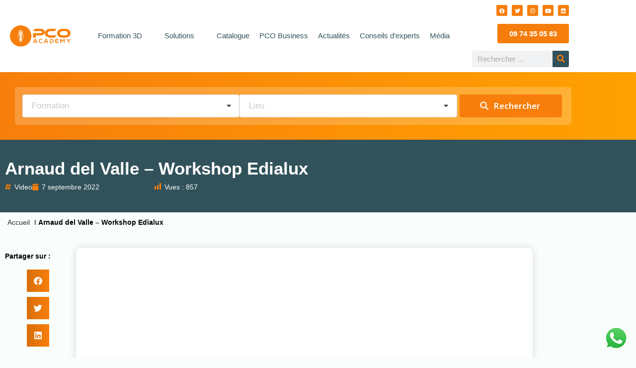

--- FILE ---
content_type: text/html; charset=UTF-8
request_url: https://pco-academy.info/interview-arnaud-del-valle-worshop-edialux/
body_size: 25763
content:
<!doctype html>
<html lang="fr-FR">
<head>
	<meta charset="UTF-8">
	<meta name="viewport" content="width=device-width, initial-scale=1">
	<link rel="profile" href="https://gmpg.org/xfn/11">
	<meta name='robots' content='index, follow, max-image-preview:large, max-snippet:-1, max-video-preview:-1' />

	<!-- This site is optimized with the Yoast SEO Premium plugin v26.8 (Yoast SEO v26.8) - https://yoast.com/product/yoast-seo-premium-wordpress/ -->
	<title>Arnaud del Valle - Worshop Edialux | PCO Academy</title>
	<meta name="description" content="Interview Arnaud Del Valle de la société Bell Laboratories pour échanger sur les systèmes connectés anti rongeurs et la data" />
	<link rel="canonical" href="https://pco-academy.info/interview-arnaud-del-valle-worshop-edialux/" />
	<meta property="og:locale" content="fr_FR" />
	<meta property="og:type" content="article" />
	<meta property="og:title" content="Arnaud del Valle - Workshop Edialux" />
	<meta property="og:description" content="Interview Arnaud Del Valle de la société Bell Laboratories pour échanger sur les systèmes connectés anti rongeurs et la data" />
	<meta property="og:url" content="https://pco-academy.info/interview-arnaud-del-valle-worshop-edialux/" />
	<meta property="og:site_name" content="PCO Academy" />
	<meta property="article:publisher" content="https://m.facebook.com/pcoacademy.info/" />
	<meta property="article:published_time" content="2022-09-07T12:34:25+00:00" />
	<meta property="article:modified_time" content="2022-09-14T12:43:09+00:00" />
	<meta property="og:image" content="https://pco-academy.info/wp-content/uploads/2022/09/Capture-décran-2022-09-14-à-14.35.57-scaled.jpg" />
	<meta property="og:image:width" content="2560" />
	<meta property="og:image:height" content="1385" />
	<meta property="og:image:type" content="image/jpeg" />
	<meta name="author" content="simon" />
	<meta name="twitter:card" content="summary_large_image" />
	<meta name="twitter:creator" content="@PcoInfo" />
	<meta name="twitter:site" content="@PcoInfo" />
	<meta name="twitter:label1" content="Écrit par" />
	<meta name="twitter:data1" content="simon" />
	<script type="application/ld+json" class="yoast-schema-graph">{"@context":"https://schema.org","@graph":[{"@type":"Article","@id":"https://pco-academy.info/interview-arnaud-del-valle-worshop-edialux/#article","isPartOf":{"@id":"https://pco-academy.info/interview-arnaud-del-valle-worshop-edialux/"},"author":{"name":"simon","@id":"https://pco-academy.info/#/schema/person/732c94f35392b948416e5583978a4f17"},"headline":"Arnaud del Valle &#8211; Workshop Edialux","datePublished":"2022-09-07T12:34:25+00:00","dateModified":"2022-09-14T12:43:09+00:00","mainEntityOfPage":{"@id":"https://pco-academy.info/interview-arnaud-del-valle-worshop-edialux/"},"wordCount":6,"commentCount":0,"publisher":{"@id":"https://pco-academy.info/#organization"},"image":{"@id":"https://pco-academy.info/interview-arnaud-del-valle-worshop-edialux/#primaryimage"},"thumbnailUrl":"https://pco-academy.info/wp-content/uploads/2022/09/Capture-décran-2022-09-14-à-14.35.57-scaled.jpg","articleSection":["Video"],"inLanguage":"fr-FR","potentialAction":[{"@type":"CommentAction","name":"Comment","target":["https://pco-academy.info/interview-arnaud-del-valle-worshop-edialux/#respond"]}]},{"@type":"WebPage","@id":"https://pco-academy.info/interview-arnaud-del-valle-worshop-edialux/","url":"https://pco-academy.info/interview-arnaud-del-valle-worshop-edialux/","name":"Arnaud del Valle - Worshop Edialux | PCO Academy","isPartOf":{"@id":"https://pco-academy.info/#website"},"primaryImageOfPage":{"@id":"https://pco-academy.info/interview-arnaud-del-valle-worshop-edialux/#primaryimage"},"image":{"@id":"https://pco-academy.info/interview-arnaud-del-valle-worshop-edialux/#primaryimage"},"thumbnailUrl":"https://pco-academy.info/wp-content/uploads/2022/09/Capture-décran-2022-09-14-à-14.35.57-scaled.jpg","datePublished":"2022-09-07T12:34:25+00:00","dateModified":"2022-09-14T12:43:09+00:00","description":"Interview Arnaud Del Valle de la société Bell Laboratories pour échanger sur les systèmes connectés anti rongeurs et la data","breadcrumb":{"@id":"https://pco-academy.info/interview-arnaud-del-valle-worshop-edialux/#breadcrumb"},"inLanguage":"fr-FR","potentialAction":[{"@type":"ReadAction","target":["https://pco-academy.info/interview-arnaud-del-valle-worshop-edialux/"]}]},{"@type":"ImageObject","inLanguage":"fr-FR","@id":"https://pco-academy.info/interview-arnaud-del-valle-worshop-edialux/#primaryimage","url":"https://pco-academy.info/wp-content/uploads/2022/09/Capture-décran-2022-09-14-à-14.35.57-scaled.jpg","contentUrl":"https://pco-academy.info/wp-content/uploads/2022/09/Capture-décran-2022-09-14-à-14.35.57-scaled.jpg","width":2560,"height":1385,"caption":"Arnaud del Valle - Worshop Edialux"},{"@type":"BreadcrumbList","@id":"https://pco-academy.info/interview-arnaud-del-valle-worshop-edialux/#breadcrumb","itemListElement":[{"@type":"ListItem","position":1,"name":"Accueil","item":"https://pco-academy.info/"},{"@type":"ListItem","position":2,"name":"Arnaud del Valle &#8211; Workshop Edialux"}]},{"@type":"WebSite","@id":"https://pco-academy.info/#website","url":"https://pco-academy.info/","name":"PCO Academy","description":"Site de référence des experts de la lutte aintiparasitaire","publisher":{"@id":"https://pco-academy.info/#organization"},"potentialAction":[{"@type":"SearchAction","target":{"@type":"EntryPoint","urlTemplate":"https://pco-academy.info/?s={search_term_string}"},"query-input":{"@type":"PropertyValueSpecification","valueRequired":true,"valueName":"search_term_string"}}],"inLanguage":"fr-FR"},{"@type":"Organization","@id":"https://pco-academy.info/#organization","name":"PCO Academy","url":"https://pco-academy.info/","logo":{"@type":"ImageObject","inLanguage":"fr-FR","@id":"https://pco-academy.info/#/schema/logo/image/","url":"https://pco-academy.info/wp-content/uploads/2022/03/logo.svg","contentUrl":"https://pco-academy.info/wp-content/uploads/2022/03/logo.svg","width":125,"height":44,"caption":"PCO Academy"},"image":{"@id":"https://pco-academy.info/#/schema/logo/image/"},"sameAs":["https://m.facebook.com/pcoacademy.info/","https://x.com/PcoInfo","https://www.linkedin.com/company/79468106/admin/feed/posts/","https://www.instagram.com/pco_academy_info/"]},{"@type":"Person","@id":"https://pco-academy.info/#/schema/person/732c94f35392b948416e5583978a4f17","name":"simon","image":{"@type":"ImageObject","inLanguage":"fr-FR","@id":"https://pco-academy.info/#/schema/person/image/","url":"https://secure.gravatar.com/avatar/565a0ba8ba7946c049c6a9c91e68d62111b94b50ff01bfd60f2e6c0b098cd2ca?s=96&d=mm&r=g","contentUrl":"https://secure.gravatar.com/avatar/565a0ba8ba7946c049c6a9c91e68d62111b94b50ff01bfd60f2e6c0b098cd2ca?s=96&d=mm&r=g","caption":"simon"}}]}</script>
	<!-- / Yoast SEO Premium plugin. -->


<link rel='dns-prefetch' href='//www.googletagmanager.com' />
<!-- pco-academy.info is managing ads with Advanced Ads 2.0.16 – https://wpadvancedads.com/ --><script id="acade-ready">
			window.advanced_ads_ready=function(e,a){a=a||"complete";var d=function(e){return"interactive"===a?"loading"!==e:"complete"===e};d(document.readyState)?e():document.addEventListener("readystatechange",(function(a){d(a.target.readyState)&&e()}),{once:"interactive"===a})},window.advanced_ads_ready_queue=window.advanced_ads_ready_queue||[];		</script>
		<style id='wp-img-auto-sizes-contain-inline-css'>
img:is([sizes=auto i],[sizes^="auto," i]){contain-intrinsic-size:3000px 1500px}
/*# sourceURL=wp-img-auto-sizes-contain-inline-css */
</style>
<link rel='stylesheet' id='dce-animations-css' href='https://pco-academy.info/wp-content/plugins/dynamic-content-for-elementor/assets/css/animations.css?ver=3.3.25' media='all' />
<link rel='stylesheet' id='mec-select2-style-css' href='https://pco-academy.info/wp-content/plugins/modern-events-calendar/assets/packages/select2/select2.min.css?ver=7.29.0' media='all' />
<link rel='stylesheet' id='mec-font-icons-css' href='https://pco-academy.info/wp-content/plugins/modern-events-calendar/assets/css/iconfonts.css?ver=7.29.0' media='all' />
<link rel='stylesheet' id='mec-frontend-style-css' href='https://pco-academy.info/wp-content/plugins/modern-events-calendar/assets/css/frontend.min.css?ver=7.29.0' media='all' />
<link rel='stylesheet' id='mec-tooltip-style-css' href='https://pco-academy.info/wp-content/plugins/modern-events-calendar/assets/packages/tooltip/tooltip.css?ver=7.29.0' media='all' />
<link rel='stylesheet' id='mec-tooltip-shadow-style-css' href='https://pco-academy.info/wp-content/plugins/modern-events-calendar/assets/packages/tooltip/tooltipster-sideTip-shadow.min.css?ver=7.29.0' media='all' />
<link rel='stylesheet' id='featherlight-css' href='https://pco-academy.info/wp-content/plugins/modern-events-calendar/assets/packages/featherlight/featherlight.css?ver=7.29.0' media='all' />
<link rel='stylesheet' id='mec-lity-style-css' href='https://pco-academy.info/wp-content/plugins/modern-events-calendar/assets/packages/lity/lity.min.css?ver=7.29.0' media='all' />
<link rel='stylesheet' id='mec-general-calendar-style-css' href='https://pco-academy.info/wp-content/plugins/modern-events-calendar/assets/css/mec-general-calendar.css?ver=7.29.0' media='all' />
<link rel='stylesheet' id='dashicons-css' href='https://pco-academy.info/wp-includes/css/dashicons.min.css?ver=6.9' media='all' />
<link rel='stylesheet' id='post-views-counter-frontend-css' href='https://pco-academy.info/wp-content/plugins/post-views-counter/css/frontend.css?ver=1.7.0' media='all' />
<link rel='stylesheet' id='ht_ctc_main_css-css' href='https://pco-academy.info/wp-content/plugins/click-to-chat-for-whatsapp/new/inc/assets/css/main.css?ver=4.36' media='all' />
<link rel='stylesheet' id='hfe-widgets-style-css' href='https://pco-academy.info/wp-content/plugins/header-footer-elementor/inc/widgets-css/frontend.css?ver=2.8.1' media='all' />
<link rel='stylesheet' id='wp-block-library-css' href='https://pco-academy.info/wp-includes/css/dist/block-library/style.min.css?ver=6.9' media='all' />
<style id='global-styles-inline-css'>
:root{--wp--preset--aspect-ratio--square: 1;--wp--preset--aspect-ratio--4-3: 4/3;--wp--preset--aspect-ratio--3-4: 3/4;--wp--preset--aspect-ratio--3-2: 3/2;--wp--preset--aspect-ratio--2-3: 2/3;--wp--preset--aspect-ratio--16-9: 16/9;--wp--preset--aspect-ratio--9-16: 9/16;--wp--preset--color--black: #000000;--wp--preset--color--cyan-bluish-gray: #abb8c3;--wp--preset--color--white: #ffffff;--wp--preset--color--pale-pink: #f78da7;--wp--preset--color--vivid-red: #cf2e2e;--wp--preset--color--luminous-vivid-orange: #ff6900;--wp--preset--color--luminous-vivid-amber: #fcb900;--wp--preset--color--light-green-cyan: #7bdcb5;--wp--preset--color--vivid-green-cyan: #00d084;--wp--preset--color--pale-cyan-blue: #8ed1fc;--wp--preset--color--vivid-cyan-blue: #0693e3;--wp--preset--color--vivid-purple: #9b51e0;--wp--preset--gradient--vivid-cyan-blue-to-vivid-purple: linear-gradient(135deg,rgb(6,147,227) 0%,rgb(155,81,224) 100%);--wp--preset--gradient--light-green-cyan-to-vivid-green-cyan: linear-gradient(135deg,rgb(122,220,180) 0%,rgb(0,208,130) 100%);--wp--preset--gradient--luminous-vivid-amber-to-luminous-vivid-orange: linear-gradient(135deg,rgb(252,185,0) 0%,rgb(255,105,0) 100%);--wp--preset--gradient--luminous-vivid-orange-to-vivid-red: linear-gradient(135deg,rgb(255,105,0) 0%,rgb(207,46,46) 100%);--wp--preset--gradient--very-light-gray-to-cyan-bluish-gray: linear-gradient(135deg,rgb(238,238,238) 0%,rgb(169,184,195) 100%);--wp--preset--gradient--cool-to-warm-spectrum: linear-gradient(135deg,rgb(74,234,220) 0%,rgb(151,120,209) 20%,rgb(207,42,186) 40%,rgb(238,44,130) 60%,rgb(251,105,98) 80%,rgb(254,248,76) 100%);--wp--preset--gradient--blush-light-purple: linear-gradient(135deg,rgb(255,206,236) 0%,rgb(152,150,240) 100%);--wp--preset--gradient--blush-bordeaux: linear-gradient(135deg,rgb(254,205,165) 0%,rgb(254,45,45) 50%,rgb(107,0,62) 100%);--wp--preset--gradient--luminous-dusk: linear-gradient(135deg,rgb(255,203,112) 0%,rgb(199,81,192) 50%,rgb(65,88,208) 100%);--wp--preset--gradient--pale-ocean: linear-gradient(135deg,rgb(255,245,203) 0%,rgb(182,227,212) 50%,rgb(51,167,181) 100%);--wp--preset--gradient--electric-grass: linear-gradient(135deg,rgb(202,248,128) 0%,rgb(113,206,126) 100%);--wp--preset--gradient--midnight: linear-gradient(135deg,rgb(2,3,129) 0%,rgb(40,116,252) 100%);--wp--preset--font-size--small: 13px;--wp--preset--font-size--medium: 20px;--wp--preset--font-size--large: 36px;--wp--preset--font-size--x-large: 42px;--wp--preset--spacing--20: 0.44rem;--wp--preset--spacing--30: 0.67rem;--wp--preset--spacing--40: 1rem;--wp--preset--spacing--50: 1.5rem;--wp--preset--spacing--60: 2.25rem;--wp--preset--spacing--70: 3.38rem;--wp--preset--spacing--80: 5.06rem;--wp--preset--shadow--natural: 6px 6px 9px rgba(0, 0, 0, 0.2);--wp--preset--shadow--deep: 12px 12px 50px rgba(0, 0, 0, 0.4);--wp--preset--shadow--sharp: 6px 6px 0px rgba(0, 0, 0, 0.2);--wp--preset--shadow--outlined: 6px 6px 0px -3px rgb(255, 255, 255), 6px 6px rgb(0, 0, 0);--wp--preset--shadow--crisp: 6px 6px 0px rgb(0, 0, 0);}:root { --wp--style--global--content-size: 800px;--wp--style--global--wide-size: 1200px; }:where(body) { margin: 0; }.wp-site-blocks > .alignleft { float: left; margin-right: 2em; }.wp-site-blocks > .alignright { float: right; margin-left: 2em; }.wp-site-blocks > .aligncenter { justify-content: center; margin-left: auto; margin-right: auto; }:where(.wp-site-blocks) > * { margin-block-start: 24px; margin-block-end: 0; }:where(.wp-site-blocks) > :first-child { margin-block-start: 0; }:where(.wp-site-blocks) > :last-child { margin-block-end: 0; }:root { --wp--style--block-gap: 24px; }:root :where(.is-layout-flow) > :first-child{margin-block-start: 0;}:root :where(.is-layout-flow) > :last-child{margin-block-end: 0;}:root :where(.is-layout-flow) > *{margin-block-start: 24px;margin-block-end: 0;}:root :where(.is-layout-constrained) > :first-child{margin-block-start: 0;}:root :where(.is-layout-constrained) > :last-child{margin-block-end: 0;}:root :where(.is-layout-constrained) > *{margin-block-start: 24px;margin-block-end: 0;}:root :where(.is-layout-flex){gap: 24px;}:root :where(.is-layout-grid){gap: 24px;}.is-layout-flow > .alignleft{float: left;margin-inline-start: 0;margin-inline-end: 2em;}.is-layout-flow > .alignright{float: right;margin-inline-start: 2em;margin-inline-end: 0;}.is-layout-flow > .aligncenter{margin-left: auto !important;margin-right: auto !important;}.is-layout-constrained > .alignleft{float: left;margin-inline-start: 0;margin-inline-end: 2em;}.is-layout-constrained > .alignright{float: right;margin-inline-start: 2em;margin-inline-end: 0;}.is-layout-constrained > .aligncenter{margin-left: auto !important;margin-right: auto !important;}.is-layout-constrained > :where(:not(.alignleft):not(.alignright):not(.alignfull)){max-width: var(--wp--style--global--content-size);margin-left: auto !important;margin-right: auto !important;}.is-layout-constrained > .alignwide{max-width: var(--wp--style--global--wide-size);}body .is-layout-flex{display: flex;}.is-layout-flex{flex-wrap: wrap;align-items: center;}.is-layout-flex > :is(*, div){margin: 0;}body .is-layout-grid{display: grid;}.is-layout-grid > :is(*, div){margin: 0;}body{padding-top: 0px;padding-right: 0px;padding-bottom: 0px;padding-left: 0px;}a:where(:not(.wp-element-button)){text-decoration: underline;}:root :where(.wp-element-button, .wp-block-button__link){background-color: #32373c;border-width: 0;color: #fff;font-family: inherit;font-size: inherit;font-style: inherit;font-weight: inherit;letter-spacing: inherit;line-height: inherit;padding-top: calc(0.667em + 2px);padding-right: calc(1.333em + 2px);padding-bottom: calc(0.667em + 2px);padding-left: calc(1.333em + 2px);text-decoration: none;text-transform: inherit;}.has-black-color{color: var(--wp--preset--color--black) !important;}.has-cyan-bluish-gray-color{color: var(--wp--preset--color--cyan-bluish-gray) !important;}.has-white-color{color: var(--wp--preset--color--white) !important;}.has-pale-pink-color{color: var(--wp--preset--color--pale-pink) !important;}.has-vivid-red-color{color: var(--wp--preset--color--vivid-red) !important;}.has-luminous-vivid-orange-color{color: var(--wp--preset--color--luminous-vivid-orange) !important;}.has-luminous-vivid-amber-color{color: var(--wp--preset--color--luminous-vivid-amber) !important;}.has-light-green-cyan-color{color: var(--wp--preset--color--light-green-cyan) !important;}.has-vivid-green-cyan-color{color: var(--wp--preset--color--vivid-green-cyan) !important;}.has-pale-cyan-blue-color{color: var(--wp--preset--color--pale-cyan-blue) !important;}.has-vivid-cyan-blue-color{color: var(--wp--preset--color--vivid-cyan-blue) !important;}.has-vivid-purple-color{color: var(--wp--preset--color--vivid-purple) !important;}.has-black-background-color{background-color: var(--wp--preset--color--black) !important;}.has-cyan-bluish-gray-background-color{background-color: var(--wp--preset--color--cyan-bluish-gray) !important;}.has-white-background-color{background-color: var(--wp--preset--color--white) !important;}.has-pale-pink-background-color{background-color: var(--wp--preset--color--pale-pink) !important;}.has-vivid-red-background-color{background-color: var(--wp--preset--color--vivid-red) !important;}.has-luminous-vivid-orange-background-color{background-color: var(--wp--preset--color--luminous-vivid-orange) !important;}.has-luminous-vivid-amber-background-color{background-color: var(--wp--preset--color--luminous-vivid-amber) !important;}.has-light-green-cyan-background-color{background-color: var(--wp--preset--color--light-green-cyan) !important;}.has-vivid-green-cyan-background-color{background-color: var(--wp--preset--color--vivid-green-cyan) !important;}.has-pale-cyan-blue-background-color{background-color: var(--wp--preset--color--pale-cyan-blue) !important;}.has-vivid-cyan-blue-background-color{background-color: var(--wp--preset--color--vivid-cyan-blue) !important;}.has-vivid-purple-background-color{background-color: var(--wp--preset--color--vivid-purple) !important;}.has-black-border-color{border-color: var(--wp--preset--color--black) !important;}.has-cyan-bluish-gray-border-color{border-color: var(--wp--preset--color--cyan-bluish-gray) !important;}.has-white-border-color{border-color: var(--wp--preset--color--white) !important;}.has-pale-pink-border-color{border-color: var(--wp--preset--color--pale-pink) !important;}.has-vivid-red-border-color{border-color: var(--wp--preset--color--vivid-red) !important;}.has-luminous-vivid-orange-border-color{border-color: var(--wp--preset--color--luminous-vivid-orange) !important;}.has-luminous-vivid-amber-border-color{border-color: var(--wp--preset--color--luminous-vivid-amber) !important;}.has-light-green-cyan-border-color{border-color: var(--wp--preset--color--light-green-cyan) !important;}.has-vivid-green-cyan-border-color{border-color: var(--wp--preset--color--vivid-green-cyan) !important;}.has-pale-cyan-blue-border-color{border-color: var(--wp--preset--color--pale-cyan-blue) !important;}.has-vivid-cyan-blue-border-color{border-color: var(--wp--preset--color--vivid-cyan-blue) !important;}.has-vivid-purple-border-color{border-color: var(--wp--preset--color--vivid-purple) !important;}.has-vivid-cyan-blue-to-vivid-purple-gradient-background{background: var(--wp--preset--gradient--vivid-cyan-blue-to-vivid-purple) !important;}.has-light-green-cyan-to-vivid-green-cyan-gradient-background{background: var(--wp--preset--gradient--light-green-cyan-to-vivid-green-cyan) !important;}.has-luminous-vivid-amber-to-luminous-vivid-orange-gradient-background{background: var(--wp--preset--gradient--luminous-vivid-amber-to-luminous-vivid-orange) !important;}.has-luminous-vivid-orange-to-vivid-red-gradient-background{background: var(--wp--preset--gradient--luminous-vivid-orange-to-vivid-red) !important;}.has-very-light-gray-to-cyan-bluish-gray-gradient-background{background: var(--wp--preset--gradient--very-light-gray-to-cyan-bluish-gray) !important;}.has-cool-to-warm-spectrum-gradient-background{background: var(--wp--preset--gradient--cool-to-warm-spectrum) !important;}.has-blush-light-purple-gradient-background{background: var(--wp--preset--gradient--blush-light-purple) !important;}.has-blush-bordeaux-gradient-background{background: var(--wp--preset--gradient--blush-bordeaux) !important;}.has-luminous-dusk-gradient-background{background: var(--wp--preset--gradient--luminous-dusk) !important;}.has-pale-ocean-gradient-background{background: var(--wp--preset--gradient--pale-ocean) !important;}.has-electric-grass-gradient-background{background: var(--wp--preset--gradient--electric-grass) !important;}.has-midnight-gradient-background{background: var(--wp--preset--gradient--midnight) !important;}.has-small-font-size{font-size: var(--wp--preset--font-size--small) !important;}.has-medium-font-size{font-size: var(--wp--preset--font-size--medium) !important;}.has-large-font-size{font-size: var(--wp--preset--font-size--large) !important;}.has-x-large-font-size{font-size: var(--wp--preset--font-size--x-large) !important;}
:root :where(.wp-block-pullquote){font-size: 1.5em;line-height: 1.6;}
/*# sourceURL=global-styles-inline-css */
</style>
<link rel='stylesheet' id='semantic-css-css' href='https://pco-academy.info/wp-content/plugins/academy-hamelin-search/public/assets/semantic/semantic.min.css?ver=6.9' media='all' />
<link rel='stylesheet' id='academy-hamelin-search-css-css' href='https://pco-academy.info/wp-content/plugins/academy-hamelin-search/public/assets/academy-hamelin-search.css?ver=6.9' media='all' />
<link rel='stylesheet' id='dce-style-css' href='https://pco-academy.info/wp-content/plugins/dynamic-content-for-elementor/assets/css/style.min.css?ver=3.3.25' media='all' />
<link rel='stylesheet' id='dce-dynamic-visibility-css' href='https://pco-academy.info/wp-content/plugins/dynamic-content-for-elementor/assets/css/dynamic-visibility.min.css?ver=3.3.25' media='all' />
<link rel='stylesheet' id='dce-tooltip-css' href='https://pco-academy.info/wp-content/plugins/dynamic-content-for-elementor/assets/css/tooltip.min.css?ver=3.3.25' media='all' />
<link rel='stylesheet' id='dce-pageScroll-css' href='https://pco-academy.info/wp-content/plugins/dynamic-content-for-elementor/assets/css/page-scroll.min.css?ver=3.3.25' media='all' />
<link rel='stylesheet' id='dce-reveal-css' href='https://pco-academy.info/wp-content/plugins/dynamic-content-for-elementor/assets/css/reveal.min.css?ver=3.3.25' media='all' />
<link rel='stylesheet' id='dce-plyr-css' href='https://pco-academy.info/wp-content/plugins/dynamic-content-for-elementor/assets/node/plyr/plyr.css?ver=3.3.25' media='all' />
<link rel='stylesheet' id='hfe-style-css' href='https://pco-academy.info/wp-content/plugins/header-footer-elementor/assets/css/header-footer-elementor.css?ver=2.8.1' media='all' />
<link rel='stylesheet' id='elementor-icons-css' href='https://pco-academy.info/wp-content/plugins/elementor/assets/lib/eicons/css/elementor-icons.min.css?ver=5.46.0' media='all' />
<link rel='stylesheet' id='elementor-frontend-css' href='https://pco-academy.info/wp-content/plugins/elementor/assets/css/frontend.min.css?ver=3.34.2' media='all' />
<style id='elementor-frontend-inline-css'>
@-webkit-keyframes ha_fadeIn{0%{opacity:0}to{opacity:1}}@keyframes ha_fadeIn{0%{opacity:0}to{opacity:1}}@-webkit-keyframes ha_zoomIn{0%{opacity:0;-webkit-transform:scale3d(.3,.3,.3);transform:scale3d(.3,.3,.3)}50%{opacity:1}}@keyframes ha_zoomIn{0%{opacity:0;-webkit-transform:scale3d(.3,.3,.3);transform:scale3d(.3,.3,.3)}50%{opacity:1}}@-webkit-keyframes ha_rollIn{0%{opacity:0;-webkit-transform:translate3d(-100%,0,0) rotate3d(0,0,1,-120deg);transform:translate3d(-100%,0,0) rotate3d(0,0,1,-120deg)}to{opacity:1}}@keyframes ha_rollIn{0%{opacity:0;-webkit-transform:translate3d(-100%,0,0) rotate3d(0,0,1,-120deg);transform:translate3d(-100%,0,0) rotate3d(0,0,1,-120deg)}to{opacity:1}}@-webkit-keyframes ha_bounce{0%,20%,53%,to{-webkit-animation-timing-function:cubic-bezier(.215,.61,.355,1);animation-timing-function:cubic-bezier(.215,.61,.355,1)}40%,43%{-webkit-transform:translate3d(0,-30px,0) scaleY(1.1);transform:translate3d(0,-30px,0) scaleY(1.1);-webkit-animation-timing-function:cubic-bezier(.755,.05,.855,.06);animation-timing-function:cubic-bezier(.755,.05,.855,.06)}70%{-webkit-transform:translate3d(0,-15px,0) scaleY(1.05);transform:translate3d(0,-15px,0) scaleY(1.05);-webkit-animation-timing-function:cubic-bezier(.755,.05,.855,.06);animation-timing-function:cubic-bezier(.755,.05,.855,.06)}80%{-webkit-transition-timing-function:cubic-bezier(.215,.61,.355,1);transition-timing-function:cubic-bezier(.215,.61,.355,1);-webkit-transform:translate3d(0,0,0) scaleY(.95);transform:translate3d(0,0,0) scaleY(.95)}90%{-webkit-transform:translate3d(0,-4px,0) scaleY(1.02);transform:translate3d(0,-4px,0) scaleY(1.02)}}@keyframes ha_bounce{0%,20%,53%,to{-webkit-animation-timing-function:cubic-bezier(.215,.61,.355,1);animation-timing-function:cubic-bezier(.215,.61,.355,1)}40%,43%{-webkit-transform:translate3d(0,-30px,0) scaleY(1.1);transform:translate3d(0,-30px,0) scaleY(1.1);-webkit-animation-timing-function:cubic-bezier(.755,.05,.855,.06);animation-timing-function:cubic-bezier(.755,.05,.855,.06)}70%{-webkit-transform:translate3d(0,-15px,0) scaleY(1.05);transform:translate3d(0,-15px,0) scaleY(1.05);-webkit-animation-timing-function:cubic-bezier(.755,.05,.855,.06);animation-timing-function:cubic-bezier(.755,.05,.855,.06)}80%{-webkit-transition-timing-function:cubic-bezier(.215,.61,.355,1);transition-timing-function:cubic-bezier(.215,.61,.355,1);-webkit-transform:translate3d(0,0,0) scaleY(.95);transform:translate3d(0,0,0) scaleY(.95)}90%{-webkit-transform:translate3d(0,-4px,0) scaleY(1.02);transform:translate3d(0,-4px,0) scaleY(1.02)}}@-webkit-keyframes ha_bounceIn{0%,20%,40%,60%,80%,to{-webkit-animation-timing-function:cubic-bezier(.215,.61,.355,1);animation-timing-function:cubic-bezier(.215,.61,.355,1)}0%{opacity:0;-webkit-transform:scale3d(.3,.3,.3);transform:scale3d(.3,.3,.3)}20%{-webkit-transform:scale3d(1.1,1.1,1.1);transform:scale3d(1.1,1.1,1.1)}40%{-webkit-transform:scale3d(.9,.9,.9);transform:scale3d(.9,.9,.9)}60%{opacity:1;-webkit-transform:scale3d(1.03,1.03,1.03);transform:scale3d(1.03,1.03,1.03)}80%{-webkit-transform:scale3d(.97,.97,.97);transform:scale3d(.97,.97,.97)}to{opacity:1}}@keyframes ha_bounceIn{0%,20%,40%,60%,80%,to{-webkit-animation-timing-function:cubic-bezier(.215,.61,.355,1);animation-timing-function:cubic-bezier(.215,.61,.355,1)}0%{opacity:0;-webkit-transform:scale3d(.3,.3,.3);transform:scale3d(.3,.3,.3)}20%{-webkit-transform:scale3d(1.1,1.1,1.1);transform:scale3d(1.1,1.1,1.1)}40%{-webkit-transform:scale3d(.9,.9,.9);transform:scale3d(.9,.9,.9)}60%{opacity:1;-webkit-transform:scale3d(1.03,1.03,1.03);transform:scale3d(1.03,1.03,1.03)}80%{-webkit-transform:scale3d(.97,.97,.97);transform:scale3d(.97,.97,.97)}to{opacity:1}}@-webkit-keyframes ha_flipInX{0%{opacity:0;-webkit-transform:perspective(400px) rotate3d(1,0,0,90deg);transform:perspective(400px) rotate3d(1,0,0,90deg);-webkit-animation-timing-function:ease-in;animation-timing-function:ease-in}40%{-webkit-transform:perspective(400px) rotate3d(1,0,0,-20deg);transform:perspective(400px) rotate3d(1,0,0,-20deg);-webkit-animation-timing-function:ease-in;animation-timing-function:ease-in}60%{opacity:1;-webkit-transform:perspective(400px) rotate3d(1,0,0,10deg);transform:perspective(400px) rotate3d(1,0,0,10deg)}80%{-webkit-transform:perspective(400px) rotate3d(1,0,0,-5deg);transform:perspective(400px) rotate3d(1,0,0,-5deg)}}@keyframes ha_flipInX{0%{opacity:0;-webkit-transform:perspective(400px) rotate3d(1,0,0,90deg);transform:perspective(400px) rotate3d(1,0,0,90deg);-webkit-animation-timing-function:ease-in;animation-timing-function:ease-in}40%{-webkit-transform:perspective(400px) rotate3d(1,0,0,-20deg);transform:perspective(400px) rotate3d(1,0,0,-20deg);-webkit-animation-timing-function:ease-in;animation-timing-function:ease-in}60%{opacity:1;-webkit-transform:perspective(400px) rotate3d(1,0,0,10deg);transform:perspective(400px) rotate3d(1,0,0,10deg)}80%{-webkit-transform:perspective(400px) rotate3d(1,0,0,-5deg);transform:perspective(400px) rotate3d(1,0,0,-5deg)}}@-webkit-keyframes ha_flipInY{0%{opacity:0;-webkit-transform:perspective(400px) rotate3d(0,1,0,90deg);transform:perspective(400px) rotate3d(0,1,0,90deg);-webkit-animation-timing-function:ease-in;animation-timing-function:ease-in}40%{-webkit-transform:perspective(400px) rotate3d(0,1,0,-20deg);transform:perspective(400px) rotate3d(0,1,0,-20deg);-webkit-animation-timing-function:ease-in;animation-timing-function:ease-in}60%{opacity:1;-webkit-transform:perspective(400px) rotate3d(0,1,0,10deg);transform:perspective(400px) rotate3d(0,1,0,10deg)}80%{-webkit-transform:perspective(400px) rotate3d(0,1,0,-5deg);transform:perspective(400px) rotate3d(0,1,0,-5deg)}}@keyframes ha_flipInY{0%{opacity:0;-webkit-transform:perspective(400px) rotate3d(0,1,0,90deg);transform:perspective(400px) rotate3d(0,1,0,90deg);-webkit-animation-timing-function:ease-in;animation-timing-function:ease-in}40%{-webkit-transform:perspective(400px) rotate3d(0,1,0,-20deg);transform:perspective(400px) rotate3d(0,1,0,-20deg);-webkit-animation-timing-function:ease-in;animation-timing-function:ease-in}60%{opacity:1;-webkit-transform:perspective(400px) rotate3d(0,1,0,10deg);transform:perspective(400px) rotate3d(0,1,0,10deg)}80%{-webkit-transform:perspective(400px) rotate3d(0,1,0,-5deg);transform:perspective(400px) rotate3d(0,1,0,-5deg)}}@-webkit-keyframes ha_swing{20%{-webkit-transform:rotate3d(0,0,1,15deg);transform:rotate3d(0,0,1,15deg)}40%{-webkit-transform:rotate3d(0,0,1,-10deg);transform:rotate3d(0,0,1,-10deg)}60%{-webkit-transform:rotate3d(0,0,1,5deg);transform:rotate3d(0,0,1,5deg)}80%{-webkit-transform:rotate3d(0,0,1,-5deg);transform:rotate3d(0,0,1,-5deg)}}@keyframes ha_swing{20%{-webkit-transform:rotate3d(0,0,1,15deg);transform:rotate3d(0,0,1,15deg)}40%{-webkit-transform:rotate3d(0,0,1,-10deg);transform:rotate3d(0,0,1,-10deg)}60%{-webkit-transform:rotate3d(0,0,1,5deg);transform:rotate3d(0,0,1,5deg)}80%{-webkit-transform:rotate3d(0,0,1,-5deg);transform:rotate3d(0,0,1,-5deg)}}@-webkit-keyframes ha_slideInDown{0%{visibility:visible;-webkit-transform:translate3d(0,-100%,0);transform:translate3d(0,-100%,0)}}@keyframes ha_slideInDown{0%{visibility:visible;-webkit-transform:translate3d(0,-100%,0);transform:translate3d(0,-100%,0)}}@-webkit-keyframes ha_slideInUp{0%{visibility:visible;-webkit-transform:translate3d(0,100%,0);transform:translate3d(0,100%,0)}}@keyframes ha_slideInUp{0%{visibility:visible;-webkit-transform:translate3d(0,100%,0);transform:translate3d(0,100%,0)}}@-webkit-keyframes ha_slideInLeft{0%{visibility:visible;-webkit-transform:translate3d(-100%,0,0);transform:translate3d(-100%,0,0)}}@keyframes ha_slideInLeft{0%{visibility:visible;-webkit-transform:translate3d(-100%,0,0);transform:translate3d(-100%,0,0)}}@-webkit-keyframes ha_slideInRight{0%{visibility:visible;-webkit-transform:translate3d(100%,0,0);transform:translate3d(100%,0,0)}}@keyframes ha_slideInRight{0%{visibility:visible;-webkit-transform:translate3d(100%,0,0);transform:translate3d(100%,0,0)}}.ha_fadeIn{-webkit-animation-name:ha_fadeIn;animation-name:ha_fadeIn}.ha_zoomIn{-webkit-animation-name:ha_zoomIn;animation-name:ha_zoomIn}.ha_rollIn{-webkit-animation-name:ha_rollIn;animation-name:ha_rollIn}.ha_bounce{-webkit-transform-origin:center bottom;-ms-transform-origin:center bottom;transform-origin:center bottom;-webkit-animation-name:ha_bounce;animation-name:ha_bounce}.ha_bounceIn{-webkit-animation-name:ha_bounceIn;animation-name:ha_bounceIn;-webkit-animation-duration:.75s;-webkit-animation-duration:calc(var(--animate-duration)*.75);animation-duration:.75s;animation-duration:calc(var(--animate-duration)*.75)}.ha_flipInX,.ha_flipInY{-webkit-animation-name:ha_flipInX;animation-name:ha_flipInX;-webkit-backface-visibility:visible!important;backface-visibility:visible!important}.ha_flipInY{-webkit-animation-name:ha_flipInY;animation-name:ha_flipInY}.ha_swing{-webkit-transform-origin:top center;-ms-transform-origin:top center;transform-origin:top center;-webkit-animation-name:ha_swing;animation-name:ha_swing}.ha_slideInDown{-webkit-animation-name:ha_slideInDown;animation-name:ha_slideInDown}.ha_slideInUp{-webkit-animation-name:ha_slideInUp;animation-name:ha_slideInUp}.ha_slideInLeft{-webkit-animation-name:ha_slideInLeft;animation-name:ha_slideInLeft}.ha_slideInRight{-webkit-animation-name:ha_slideInRight;animation-name:ha_slideInRight}.ha-css-transform-yes{-webkit-transition-duration:var(--ha-tfx-transition-duration, .2s);transition-duration:var(--ha-tfx-transition-duration, .2s);-webkit-transition-property:-webkit-transform;transition-property:transform;transition-property:transform,-webkit-transform;-webkit-transform:translate(var(--ha-tfx-translate-x, 0),var(--ha-tfx-translate-y, 0)) scale(var(--ha-tfx-scale-x, 1),var(--ha-tfx-scale-y, 1)) skew(var(--ha-tfx-skew-x, 0),var(--ha-tfx-skew-y, 0)) rotateX(var(--ha-tfx-rotate-x, 0)) rotateY(var(--ha-tfx-rotate-y, 0)) rotateZ(var(--ha-tfx-rotate-z, 0));transform:translate(var(--ha-tfx-translate-x, 0),var(--ha-tfx-translate-y, 0)) scale(var(--ha-tfx-scale-x, 1),var(--ha-tfx-scale-y, 1)) skew(var(--ha-tfx-skew-x, 0),var(--ha-tfx-skew-y, 0)) rotateX(var(--ha-tfx-rotate-x, 0)) rotateY(var(--ha-tfx-rotate-y, 0)) rotateZ(var(--ha-tfx-rotate-z, 0))}.ha-css-transform-yes:hover{-webkit-transform:translate(var(--ha-tfx-translate-x-hover, var(--ha-tfx-translate-x, 0)),var(--ha-tfx-translate-y-hover, var(--ha-tfx-translate-y, 0))) scale(var(--ha-tfx-scale-x-hover, var(--ha-tfx-scale-x, 1)),var(--ha-tfx-scale-y-hover, var(--ha-tfx-scale-y, 1))) skew(var(--ha-tfx-skew-x-hover, var(--ha-tfx-skew-x, 0)),var(--ha-tfx-skew-y-hover, var(--ha-tfx-skew-y, 0))) rotateX(var(--ha-tfx-rotate-x-hover, var(--ha-tfx-rotate-x, 0))) rotateY(var(--ha-tfx-rotate-y-hover, var(--ha-tfx-rotate-y, 0))) rotateZ(var(--ha-tfx-rotate-z-hover, var(--ha-tfx-rotate-z, 0)));transform:translate(var(--ha-tfx-translate-x-hover, var(--ha-tfx-translate-x, 0)),var(--ha-tfx-translate-y-hover, var(--ha-tfx-translate-y, 0))) scale(var(--ha-tfx-scale-x-hover, var(--ha-tfx-scale-x, 1)),var(--ha-tfx-scale-y-hover, var(--ha-tfx-scale-y, 1))) skew(var(--ha-tfx-skew-x-hover, var(--ha-tfx-skew-x, 0)),var(--ha-tfx-skew-y-hover, var(--ha-tfx-skew-y, 0))) rotateX(var(--ha-tfx-rotate-x-hover, var(--ha-tfx-rotate-x, 0))) rotateY(var(--ha-tfx-rotate-y-hover, var(--ha-tfx-rotate-y, 0))) rotateZ(var(--ha-tfx-rotate-z-hover, var(--ha-tfx-rotate-z, 0)))}.happy-addon>.elementor-widget-container{word-wrap:break-word;overflow-wrap:break-word}.happy-addon>.elementor-widget-container,.happy-addon>.elementor-widget-container *{-webkit-box-sizing:border-box;box-sizing:border-box}.happy-addon:not(:has(.elementor-widget-container)),.happy-addon:not(:has(.elementor-widget-container)) *{-webkit-box-sizing:border-box;box-sizing:border-box;word-wrap:break-word;overflow-wrap:break-word}.happy-addon p:empty{display:none}.happy-addon .elementor-inline-editing{min-height:auto!important}.happy-addon-pro img{max-width:100%;height:auto;-o-object-fit:cover;object-fit:cover}.ha-screen-reader-text{position:absolute;overflow:hidden;clip:rect(1px,1px,1px,1px);margin:-1px;padding:0;width:1px;height:1px;border:0;word-wrap:normal!important;-webkit-clip-path:inset(50%);clip-path:inset(50%)}.ha-has-bg-overlay>.elementor-widget-container{position:relative;z-index:1}.ha-has-bg-overlay>.elementor-widget-container:before{position:absolute;top:0;left:0;z-index:-1;width:100%;height:100%;content:""}.ha-has-bg-overlay:not(:has(.elementor-widget-container)){position:relative;z-index:1}.ha-has-bg-overlay:not(:has(.elementor-widget-container)):before{position:absolute;top:0;left:0;z-index:-1;width:100%;height:100%;content:""}.ha-popup--is-enabled .ha-js-popup,.ha-popup--is-enabled .ha-js-popup img{cursor:-webkit-zoom-in!important;cursor:zoom-in!important}.mfp-wrap .mfp-arrow,.mfp-wrap .mfp-close{background-color:transparent}.mfp-wrap .mfp-arrow:focus,.mfp-wrap .mfp-close:focus{outline-width:thin}.ha-advanced-tooltip-enable{position:relative;cursor:pointer;--ha-tooltip-arrow-color:black;--ha-tooltip-arrow-distance:0}.ha-advanced-tooltip-enable .ha-advanced-tooltip-content{position:absolute;z-index:999;display:none;padding:5px 0;width:120px;height:auto;border-radius:6px;background-color:#000;color:#fff;text-align:center;opacity:0}.ha-advanced-tooltip-enable .ha-advanced-tooltip-content::after{position:absolute;border-width:5px;border-style:solid;content:""}.ha-advanced-tooltip-enable .ha-advanced-tooltip-content.no-arrow::after{visibility:hidden}.ha-advanced-tooltip-enable .ha-advanced-tooltip-content.show{display:inline-block;opacity:1}.ha-advanced-tooltip-enable.ha-advanced-tooltip-top .ha-advanced-tooltip-content,body[data-elementor-device-mode=tablet] .ha-advanced-tooltip-enable.ha-advanced-tooltip-tablet-top .ha-advanced-tooltip-content{top:unset;right:0;bottom:calc(101% + var(--ha-tooltip-arrow-distance));left:0;margin:0 auto}.ha-advanced-tooltip-enable.ha-advanced-tooltip-top .ha-advanced-tooltip-content::after,body[data-elementor-device-mode=tablet] .ha-advanced-tooltip-enable.ha-advanced-tooltip-tablet-top .ha-advanced-tooltip-content::after{top:100%;right:unset;bottom:unset;left:50%;border-color:var(--ha-tooltip-arrow-color) transparent transparent transparent;-webkit-transform:translateX(-50%);-ms-transform:translateX(-50%);transform:translateX(-50%)}.ha-advanced-tooltip-enable.ha-advanced-tooltip-bottom .ha-advanced-tooltip-content,body[data-elementor-device-mode=tablet] .ha-advanced-tooltip-enable.ha-advanced-tooltip-tablet-bottom .ha-advanced-tooltip-content{top:calc(101% + var(--ha-tooltip-arrow-distance));right:0;bottom:unset;left:0;margin:0 auto}.ha-advanced-tooltip-enable.ha-advanced-tooltip-bottom .ha-advanced-tooltip-content::after,body[data-elementor-device-mode=tablet] .ha-advanced-tooltip-enable.ha-advanced-tooltip-tablet-bottom .ha-advanced-tooltip-content::after{top:unset;right:unset;bottom:100%;left:50%;border-color:transparent transparent var(--ha-tooltip-arrow-color) transparent;-webkit-transform:translateX(-50%);-ms-transform:translateX(-50%);transform:translateX(-50%)}.ha-advanced-tooltip-enable.ha-advanced-tooltip-left .ha-advanced-tooltip-content,body[data-elementor-device-mode=tablet] .ha-advanced-tooltip-enable.ha-advanced-tooltip-tablet-left .ha-advanced-tooltip-content{top:50%;right:calc(101% + var(--ha-tooltip-arrow-distance));bottom:unset;left:unset;-webkit-transform:translateY(-50%);-ms-transform:translateY(-50%);transform:translateY(-50%)}.ha-advanced-tooltip-enable.ha-advanced-tooltip-left .ha-advanced-tooltip-content::after,body[data-elementor-device-mode=tablet] .ha-advanced-tooltip-enable.ha-advanced-tooltip-tablet-left .ha-advanced-tooltip-content::after{top:50%;right:unset;bottom:unset;left:100%;border-color:transparent transparent transparent var(--ha-tooltip-arrow-color);-webkit-transform:translateY(-50%);-ms-transform:translateY(-50%);transform:translateY(-50%)}.ha-advanced-tooltip-enable.ha-advanced-tooltip-right .ha-advanced-tooltip-content,body[data-elementor-device-mode=tablet] .ha-advanced-tooltip-enable.ha-advanced-tooltip-tablet-right .ha-advanced-tooltip-content{top:50%;right:unset;bottom:unset;left:calc(101% + var(--ha-tooltip-arrow-distance));-webkit-transform:translateY(-50%);-ms-transform:translateY(-50%);transform:translateY(-50%)}.ha-advanced-tooltip-enable.ha-advanced-tooltip-right .ha-advanced-tooltip-content::after,body[data-elementor-device-mode=tablet] .ha-advanced-tooltip-enable.ha-advanced-tooltip-tablet-right .ha-advanced-tooltip-content::after{top:50%;right:100%;bottom:unset;left:unset;border-color:transparent var(--ha-tooltip-arrow-color) transparent transparent;-webkit-transform:translateY(-50%);-ms-transform:translateY(-50%);transform:translateY(-50%)}body[data-elementor-device-mode=mobile] .ha-advanced-tooltip-enable.ha-advanced-tooltip-mobile-top .ha-advanced-tooltip-content{top:unset;right:0;bottom:calc(101% + var(--ha-tooltip-arrow-distance));left:0;margin:0 auto}body[data-elementor-device-mode=mobile] .ha-advanced-tooltip-enable.ha-advanced-tooltip-mobile-top .ha-advanced-tooltip-content::after{top:100%;right:unset;bottom:unset;left:50%;border-color:var(--ha-tooltip-arrow-color) transparent transparent transparent;-webkit-transform:translateX(-50%);-ms-transform:translateX(-50%);transform:translateX(-50%)}body[data-elementor-device-mode=mobile] .ha-advanced-tooltip-enable.ha-advanced-tooltip-mobile-bottom .ha-advanced-tooltip-content{top:calc(101% + var(--ha-tooltip-arrow-distance));right:0;bottom:unset;left:0;margin:0 auto}body[data-elementor-device-mode=mobile] .ha-advanced-tooltip-enable.ha-advanced-tooltip-mobile-bottom .ha-advanced-tooltip-content::after{top:unset;right:unset;bottom:100%;left:50%;border-color:transparent transparent var(--ha-tooltip-arrow-color) transparent;-webkit-transform:translateX(-50%);-ms-transform:translateX(-50%);transform:translateX(-50%)}body[data-elementor-device-mode=mobile] .ha-advanced-tooltip-enable.ha-advanced-tooltip-mobile-left .ha-advanced-tooltip-content{top:50%;right:calc(101% + var(--ha-tooltip-arrow-distance));bottom:unset;left:unset;-webkit-transform:translateY(-50%);-ms-transform:translateY(-50%);transform:translateY(-50%)}body[data-elementor-device-mode=mobile] .ha-advanced-tooltip-enable.ha-advanced-tooltip-mobile-left .ha-advanced-tooltip-content::after{top:50%;right:unset;bottom:unset;left:100%;border-color:transparent transparent transparent var(--ha-tooltip-arrow-color);-webkit-transform:translateY(-50%);-ms-transform:translateY(-50%);transform:translateY(-50%)}body[data-elementor-device-mode=mobile] .ha-advanced-tooltip-enable.ha-advanced-tooltip-mobile-right .ha-advanced-tooltip-content{top:50%;right:unset;bottom:unset;left:calc(101% + var(--ha-tooltip-arrow-distance));-webkit-transform:translateY(-50%);-ms-transform:translateY(-50%);transform:translateY(-50%)}body[data-elementor-device-mode=mobile] .ha-advanced-tooltip-enable.ha-advanced-tooltip-mobile-right .ha-advanced-tooltip-content::after{top:50%;right:100%;bottom:unset;left:unset;border-color:transparent var(--ha-tooltip-arrow-color) transparent transparent;-webkit-transform:translateY(-50%);-ms-transform:translateY(-50%);transform:translateY(-50%)}body.elementor-editor-active .happy-addon.ha-gravityforms .gform_wrapper{display:block!important}.ha-scroll-to-top-wrap.ha-scroll-to-top-hide{display:none}.ha-scroll-to-top-wrap.edit-mode,.ha-scroll-to-top-wrap.single-page-off{display:none!important}.ha-scroll-to-top-button{position:fixed;right:15px;bottom:15px;z-index:9999;display:-webkit-box;display:-webkit-flex;display:-ms-flexbox;display:flex;-webkit-box-align:center;-webkit-align-items:center;align-items:center;-ms-flex-align:center;-webkit-box-pack:center;-ms-flex-pack:center;-webkit-justify-content:center;justify-content:center;width:50px;height:50px;border-radius:50px;background-color:#5636d1;color:#fff;text-align:center;opacity:1;cursor:pointer;-webkit-transition:all .3s;transition:all .3s}.ha-scroll-to-top-button i{color:#fff;font-size:16px}.ha-scroll-to-top-button:hover{background-color:#e2498a}
/*# sourceURL=elementor-frontend-inline-css */
</style>
<link rel='stylesheet' id='elementor-post-6-css' href='https://pco-academy.info/wp-content/uploads/elementor/css/post-6.css?ver=1769098497' media='all' />
<link rel='stylesheet' id='hello-elementor-css' href='https://pco-academy.info/wp-content/themes/hello-elementor/assets/css/reset.css?ver=3.4.6' media='all' />
<link rel='stylesheet' id='hello-elementor-theme-style-css' href='https://pco-academy.info/wp-content/themes/hello-elementor/assets/css/theme.css?ver=3.4.6' media='all' />
<link rel='stylesheet' id='hello-elementor-header-footer-css' href='https://pco-academy.info/wp-content/themes/hello-elementor/assets/css/header-footer.css?ver=3.4.6' media='all' />
<link rel='stylesheet' id='widget-image-css' href='https://pco-academy.info/wp-content/plugins/elementor/assets/css/widget-image.min.css?ver=3.34.2' media='all' />
<link rel='stylesheet' id='widget-social-icons-css' href='https://pco-academy.info/wp-content/plugins/elementor/assets/css/widget-social-icons.min.css?ver=3.34.2' media='all' />
<link rel='stylesheet' id='e-apple-webkit-css' href='https://pco-academy.info/wp-content/plugins/elementor/assets/css/conditionals/apple-webkit.min.css?ver=3.34.2' media='all' />
<link rel='stylesheet' id='widget-search-form-css' href='https://pco-academy.info/wp-content/plugins/elementor-pro/assets/css/widget-search-form.min.css?ver=3.34.1' media='all' />
<link rel='stylesheet' id='elementor-icons-shared-0-css' href='https://pco-academy.info/wp-content/plugins/elementor/assets/lib/font-awesome/css/fontawesome.min.css?ver=5.15.3' media='all' />
<link rel='stylesheet' id='elementor-icons-fa-solid-css' href='https://pco-academy.info/wp-content/plugins/elementor/assets/lib/font-awesome/css/solid.min.css?ver=5.15.3' media='all' />
<link rel='stylesheet' id='widget-heading-css' href='https://pco-academy.info/wp-content/plugins/elementor/assets/css/widget-heading.min.css?ver=3.34.2' media='all' />
<link rel='stylesheet' id='dce-acf-relationship-old-version-css' href='https://pco-academy.info/wp-content/plugins/dynamic-content-for-elementor/assets/css/acf-relationship-old-version.min.css?ver=3.3.25' media='all' />
<link rel='stylesheet' id='widget-post-info-css' href='https://pco-academy.info/wp-content/plugins/elementor-pro/assets/css/widget-post-info.min.css?ver=3.34.1' media='all' />
<link rel='stylesheet' id='widget-icon-list-css' href='https://pco-academy.info/wp-content/plugins/elementor/assets/css/widget-icon-list.min.css?ver=3.34.2' media='all' />
<link rel='stylesheet' id='elementor-icons-fa-regular-css' href='https://pco-academy.info/wp-content/plugins/elementor/assets/lib/font-awesome/css/regular.min.css?ver=5.15.3' media='all' />
<link rel='stylesheet' id='dce-breadcrumbs-css' href='https://pco-academy.info/wp-content/plugins/dynamic-content-for-elementor/assets/css/breadcrumbs.min.css?ver=3.3.25' media='all' />
<link rel='stylesheet' id='widget-share-buttons-css' href='https://pco-academy.info/wp-content/plugins/elementor-pro/assets/css/widget-share-buttons.min.css?ver=3.34.1' media='all' />
<link rel='stylesheet' id='elementor-icons-fa-brands-css' href='https://pco-academy.info/wp-content/plugins/elementor/assets/lib/font-awesome/css/brands.min.css?ver=5.15.3' media='all' />
<link rel='stylesheet' id='e-sticky-css' href='https://pco-academy.info/wp-content/plugins/elementor-pro/assets/css/modules/sticky.min.css?ver=3.34.1' media='all' />
<link rel='stylesheet' id='dce-dynamic-posts-css' href='https://pco-academy.info/wp-content/plugins/dynamic-content-for-elementor/assets/css/dynamic-posts.min.css?ver=3.3.25' media='all' />
<link rel='stylesheet' id='dce-dynamicPosts-grid-css' href='https://pco-academy.info/wp-content/plugins/dynamic-content-for-elementor/assets/css/dynamic-posts-skin-grid.min.css?ver=3.3.25' media='all' />
<link rel='stylesheet' id='e-animation-fadeInLeft-css' href='https://pco-academy.info/wp-content/plugins/elementor/assets/lib/animations/styles/fadeInLeft.min.css?ver=3.34.2' media='all' />
<link rel='stylesheet' id='e-popup-css' href='https://pco-academy.info/wp-content/plugins/elementor-pro/assets/css/conditionals/popup.min.css?ver=3.34.1' media='all' />
<link rel='stylesheet' id='e-animation-slideInRight-css' href='https://pco-academy.info/wp-content/plugins/elementor/assets/lib/animations/styles/slideInRight.min.css?ver=3.34.2' media='all' />
<link rel='stylesheet' id='e-animation-slideInDown-css' href='https://pco-academy.info/wp-content/plugins/elementor/assets/lib/animations/styles/slideInDown.min.css?ver=3.34.2' media='all' />
<link rel='stylesheet' id='elementor-post-87-css' href='https://pco-academy.info/wp-content/uploads/elementor/css/post-87.css?ver=1769098497' media='all' />
<link rel='stylesheet' id='happy-icons-css' href='https://pco-academy.info/wp-content/plugins/happy-elementor-addons/assets/fonts/style.min.css?ver=3.20.7' media='all' />
<link rel='stylesheet' id='font-awesome-css' href='https://pco-academy.info/wp-content/plugins/elementor/assets/lib/font-awesome/css/font-awesome.min.css?ver=4.7.0' media='all' />
<link rel='stylesheet' id='elementor-post-1568-css' href='https://pco-academy.info/wp-content/uploads/elementor/css/post-1568.css?ver=1769098497' media='all' />
<link rel='stylesheet' id='elementor-post-1545-css' href='https://pco-academy.info/wp-content/uploads/elementor/css/post-1545.css?ver=1769098498' media='all' />
<link rel='stylesheet' id='elementor-post-21910-css' href='https://pco-academy.info/wp-content/uploads/elementor/css/post-21910.css?ver=1769098498' media='all' />
<link rel='stylesheet' id='elementor-post-10084-css' href='https://pco-academy.info/wp-content/uploads/elementor/css/post-10084.css?ver=1769098498' media='all' />
<link rel='stylesheet' id='hfe-elementor-icons-css' href='https://pco-academy.info/wp-content/plugins/elementor/assets/lib/eicons/css/elementor-icons.min.css?ver=5.34.0' media='all' />
<link rel='stylesheet' id='hfe-icons-list-css' href='https://pco-academy.info/wp-content/plugins/elementor/assets/css/widget-icon-list.min.css?ver=3.24.3' media='all' />
<link rel='stylesheet' id='hfe-social-icons-css' href='https://pco-academy.info/wp-content/plugins/elementor/assets/css/widget-social-icons.min.css?ver=3.24.0' media='all' />
<link rel='stylesheet' id='hfe-social-share-icons-brands-css' href='https://pco-academy.info/wp-content/plugins/elementor/assets/lib/font-awesome/css/brands.css?ver=5.15.3' media='all' />
<link rel='stylesheet' id='hfe-social-share-icons-fontawesome-css' href='https://pco-academy.info/wp-content/plugins/elementor/assets/lib/font-awesome/css/fontawesome.css?ver=5.15.3' media='all' />
<link rel='stylesheet' id='hfe-nav-menu-icons-css' href='https://pco-academy.info/wp-content/plugins/elementor/assets/lib/font-awesome/css/solid.css?ver=5.15.3' media='all' />
<link rel='stylesheet' id='hfe-widget-blockquote-css' href='https://pco-academy.info/wp-content/plugins/elementor-pro/assets/css/widget-blockquote.min.css?ver=3.25.0' media='all' />
<link rel='stylesheet' id='hfe-mega-menu-css' href='https://pco-academy.info/wp-content/plugins/elementor-pro/assets/css/widget-mega-menu.min.css?ver=3.26.2' media='all' />
<link rel='stylesheet' id='hfe-nav-menu-widget-css' href='https://pco-academy.info/wp-content/plugins/elementor-pro/assets/css/widget-nav-menu.min.css?ver=3.26.0' media='all' />
<link rel='stylesheet' id='ekit-widget-styles-css' href='https://pco-academy.info/wp-content/plugins/elementskit-lite/widgets/init/assets/css/widget-styles.css?ver=3.7.8' media='all' />
<link rel='stylesheet' id='ekit-responsive-css' href='https://pco-academy.info/wp-content/plugins/elementskit-lite/widgets/init/assets/css/responsive.css?ver=3.7.8' media='all' />
<link rel='stylesheet' id='elementor-gf-local-poppins-css' href='https://pco-academy.info/wp-content/uploads/elementor/google-fonts/css/poppins.css?ver=1742228362' media='all' />
<script src="https://pco-academy.info/wp-includes/js/jquery/jquery.min.js?ver=3.7.1" id="jquery-core-js"></script>
<script src="https://pco-academy.info/wp-includes/js/jquery/jquery-migrate.min.js?ver=3.4.1" id="jquery-migrate-js"></script>
<script id="jquery-js-after">
!function($){"use strict";$(document).ready(function(){$(this).scrollTop()>100&&$(".hfe-scroll-to-top-wrap").removeClass("hfe-scroll-to-top-hide"),$(window).scroll(function(){$(this).scrollTop()<100?$(".hfe-scroll-to-top-wrap").fadeOut(300):$(".hfe-scroll-to-top-wrap").fadeIn(300)}),$(".hfe-scroll-to-top-wrap").on("click",function(){$("html, body").animate({scrollTop:0},300);return!1})})}(jQuery);
!function($){'use strict';$(document).ready(function(){var bar=$('.hfe-reading-progress-bar');if(!bar.length)return;$(window).on('scroll',function(){var s=$(window).scrollTop(),d=$(document).height()-$(window).height(),p=d? s/d*100:0;bar.css('width',p+'%')});});}(jQuery);
//# sourceURL=jquery-js-after
</script>
<script id="advanced-ads-advanced-js-js-extra">
var advads_options = {"blog_id":"1","privacy":{"enabled":false,"state":"not_needed"}};
//# sourceURL=advanced-ads-advanced-js-js-extra
</script>
<script src="https://pco-academy.info/wp-content/plugins/advanced-ads/public/assets/js/advanced.min.js?ver=2.0.16" id="advanced-ads-advanced-js-js"></script>

<!-- Extrait de code de la balise Google (gtag.js) ajouté par Site Kit -->
<!-- Extrait Google Analytics ajouté par Site Kit -->
<script src="https://www.googletagmanager.com/gtag/js?id=G-6PCFQHKE1N" id="google_gtagjs-js" async></script>
<script id="google_gtagjs-js-after">
window.dataLayer = window.dataLayer || [];function gtag(){dataLayer.push(arguments);}
gtag("set","linker",{"domains":["pco-academy.info"]});
gtag("js", new Date());
gtag("set", "developer_id.dZTNiMT", true);
gtag("config", "G-6PCFQHKE1N");
//# sourceURL=google_gtagjs-js-after
</script>
<script src="https://pco-academy.info/wp-content/plugins/happy-elementor-addons/assets/vendor/dom-purify/purify.min.js?ver=3.1.6" id="dom-purify-js"></script>
<meta name="generator" content="Site Kit by Google 1.170.0" /><meta name="generator" content="Elementor 3.34.2; features: additional_custom_breakpoints; settings: css_print_method-external, google_font-enabled, font_display-auto">
		<script type="text/javascript">
			var advadsCfpQueue = [];
			var advadsCfpAd = function( adID ) {
				if ( 'undefined' === typeof advadsProCfp ) {
					advadsCfpQueue.push( adID )
				} else {
					advadsProCfp.addElement( adID )
				}
			}
		</script>
					<style>
				.e-con.e-parent:nth-of-type(n+4):not(.e-lazyloaded):not(.e-no-lazyload),
				.e-con.e-parent:nth-of-type(n+4):not(.e-lazyloaded):not(.e-no-lazyload) * {
					background-image: none !important;
				}
				@media screen and (max-height: 1024px) {
					.e-con.e-parent:nth-of-type(n+3):not(.e-lazyloaded):not(.e-no-lazyload),
					.e-con.e-parent:nth-of-type(n+3):not(.e-lazyloaded):not(.e-no-lazyload) * {
						background-image: none !important;
					}
				}
				@media screen and (max-height: 640px) {
					.e-con.e-parent:nth-of-type(n+2):not(.e-lazyloaded):not(.e-no-lazyload),
					.e-con.e-parent:nth-of-type(n+2):not(.e-lazyloaded):not(.e-no-lazyload) * {
						background-image: none !important;
					}
				}
			</style>
			<link rel="icon" href="https://pco-academy.info/wp-content/uploads/2025/11/cropped-apple-touch-icon-32x32.png" sizes="32x32" />
<link rel="icon" href="https://pco-academy.info/wp-content/uploads/2025/11/cropped-apple-touch-icon-192x192.png" sizes="192x192" />
<link rel="apple-touch-icon" href="https://pco-academy.info/wp-content/uploads/2025/11/cropped-apple-touch-icon-180x180.png" />
<meta name="msapplication-TileImage" content="https://pco-academy.info/wp-content/uploads/2025/11/cropped-apple-touch-icon-270x270.png" />
		<style id="wp-custom-css">
			.page-header{
	display:none;
}
.label-box{
	font-size:13px;
	font-weight:300;
}
header{
	border:none!important;
}
h1 a, h2 a, h3 a, h4 a, li a{
	text-decoration:none!important;
}
.elementor-accordion .elementor-accordion-item{
	border:none;
}
.glsr-label{
	color:#000;
	font-family:'Poppins', sans-serif;
	font-size:13px!important;
}
.glsr-button{
	background-color:#F77E0B!important;
}
.glsr-toggle label{
		color:#000;
	font-family:'Poppins', sans-serif;
	font-size:13px!important;
}

.glsr-input-toggle{
	background-color:#F77E0B!important;
}
.home .elementor-element-8481373, .home .elementor-element-cb8c4cd, .home .elementor-element-3fbbec4{
	display:none;
}

.single-centre_de_formations #simple-page-header{
	display:none;
}
.single-centre_de_formations #article-header{
	display:none;
}

#badge{
	   position: absolute;
    top: -40px;
    left: -25px;
}
#agenda-info-right .dynamic-content-for-elementor-acf span{
	font-weight:300;
}

#agenda-info-right .dynamic-content-for-elementor-acf{
	font-weight:800;
}

.produit-items .produit-items-image-container .elementor-image img {
  height: 150px;
}

.ee-loop__item{
position:relative!important;	
}
.ee-loop__item{
position:relative!important;
	/*margin-right:5px;
	margin-left:5px;*/
	padding:10px;
}

.glsr-input-toggle {
	background-color: gray!important;
}

.glsr-toggle-track {
	background-color: gray!important;
}

.ee-loop__item .ee-post  .elementor-element-28489dd {
	height:160px!important;
	}
.main-centre-formation-list{
		box-shadow: 0px 0px 5px #0000001A;
	 -webkit-border-radius: 8px;
    -moz-border-radius: 8px;
}

.wp-block-yoast-seo-table-of-contents a, .elementor-text-editor a{
	color:#f77e0b !important;
}

.yoast-breadcrumbs a {
	color: #000000;
}

.forminator-row.forminator-row-last .forminator-col {
	display: flex !important;
	justify-content: center !important;
}

.forminator-row.forminator-row-last .forminator-col button {
	border-radius: 5px !important;
}

#content > div > div:first-child > a > .no-lazyload {
	display: none;
}


.acade-avant-contenu > a > img, .acade-apres-contenu > a > img{
	width: 65% !important;
}

 .acade-dans-contenue-home > a > img {
	width: 55% !important;
}

.acade-avant-contenu > a > img {
	padding-bottom: 80px;
	padding-top: 30px;
}

.acade-apres-contenu > a > img {
	padding-bottom: 30px;
padding-top: 80px;
}

.acade-contenu > a > img {
	padding-bottom: 50px;
padding-top: 40px;
}

.elementor-element-57ca7b5, .elementor-element-fabf457 .label-box, .breadcrumb_last, .elementor-element-4451ad8 {
	color:#000;
}		</style>
		<style>:root,::before,::after{--mec-color-skin: #40d9f1;--mec-color-skin-rgba-1: rgba(64, 217, 241, .25);--mec-color-skin-rgba-2: rgba(64, 217, 241, .5);--mec-color-skin-rgba-3: rgba(64, 217, 241, .75);--mec-color-skin-rgba-4: rgba(64, 217, 241, .11);--mec-primary-border-radius: ;--mec-secondary-border-radius: ;--mec-container-normal-width: 1196px;--mec-container-large-width: 1690px;--mec-fes-main-color: #40d9f1;--mec-fes-main-color-rgba-1: rgba(64, 217, 241, 0.12);--mec-fes-main-color-rgba-2: rgba(64, 217, 241, 0.23);--mec-fes-main-color-rgba-3: rgba(64, 217, 241, 0.03);--mec-fes-main-color-rgba-4: rgba(64, 217, 241, 0.3);--mec-fes-main-color-rgba-5: rgb(64 217 241 / 7%);--mec-fes-main-color-rgba-6: rgba(64, 217, 241, 0.2);</style></head>
<body class="wp-singular post-template-default single single-post postid-19375 single-format-standard wp-custom-logo wp-embed-responsive wp-theme-hello-elementor mec-theme-hello-elementor ehf-template-hello-elementor ehf-stylesheet-hello-elementor hello-elementor-default elementor-default elementor-kit-6 aa-prefix-acade- elementor-page-1545">


<a class="skip-link screen-reader-text" href="#content">Aller au contenu</a>

		<header data-elementor-type="header" data-elementor-id="87" class="elementor elementor-87 elementor-location-header" data-elementor-settings="{&quot;ha_cmc_init_switcher&quot;:&quot;no&quot;}" data-elementor-post-type="elementor_library">
					<section data-dce-background-color="#FFFFFF" class="elementor-section elementor-top-section elementor-element elementor-element-e93fd76 elementor-section-content-middle elementor-section-boxed elementor-section-height-default elementor-section-height-default" data-id="e93fd76" data-element_type="section" data-settings="{&quot;background_background&quot;:&quot;classic&quot;,&quot;_ha_eqh_enable&quot;:false}">
						<div class="elementor-container elementor-column-gap-default">
					<div class="elementor-column elementor-col-33 elementor-top-column elementor-element elementor-element-20d5e3e" data-id="20d5e3e" data-element_type="column">
			<div class="elementor-widget-wrap elementor-element-populated">
						<div class="elementor-element elementor-element-b1f2b79 elementor-widget elementor-widget-theme-site-logo elementor-widget-image" data-id="b1f2b79" data-element_type="widget" data-widget_type="theme-site-logo.default">
				<div class="elementor-widget-container">
											<a href="https://pco-academy.info">
			<img width="125" height="44" src="https://pco-academy.info/wp-content/uploads/2022/03/logo.svg" class="attachment-full size-full wp-image-1078" alt="Logo Pco-academy" />				</a>
											</div>
				</div>
					</div>
		</div>
				<div class="elementor-column elementor-col-33 elementor-top-column elementor-element elementor-element-724d310" data-id="724d310" data-element_type="column">
			<div class="elementor-widget-wrap elementor-element-populated">
						<div class="elementor-element elementor-element-1cc2bfd elementor-widget elementor-widget-ekit-nav-menu" data-id="1cc2bfd" data-element_type="widget" data-widget_type="ekit-nav-menu.default">
				<div class="elementor-widget-container">
							<nav class="ekit-wid-con ekit_menu_responsive_tablet" 
			data-hamburger-icon="" 
			data-hamburger-icon-type="icon" 
			data-responsive-breakpoint="1024">
			            <button class="elementskit-menu-hamburger elementskit-menu-toggler"  type="button" aria-label="hamburger-icon">
                                    <span class="elementskit-menu-hamburger-icon"></span><span class="elementskit-menu-hamburger-icon"></span><span class="elementskit-menu-hamburger-icon"></span>
                            </button>
            <div id="ekit-megamenu-menu" class="elementskit-menu-container elementskit-menu-offcanvas-elements elementskit-navbar-nav-default ekit-nav-menu-one-page- ekit-nav-dropdown-hover"><ul id="menu-menu" class="elementskit-navbar-nav elementskit-menu-po-center submenu-click-on-icon"><li id="menu-item-1791" class="menu-item menu-item-type-custom menu-item-object-custom menu-item-has-children menu-item-1791 nav-item elementskit-dropdown-has relative_position elementskit-dropdown-menu-custom_width elementskit-megamenu-has elementskit-mobile-builder-content" data-vertical-menu=1000><a href="#" class="ekit-menu-nav-link ekit-menu-dropdown-toggle">Formation 3D<i aria-hidden="true" class="icon icon-down-arrow1 elementskit-submenu-indicator"></i></a>
<ul class="elementskit-dropdown elementskit-submenu-panel">
	<li id="menu-item-1101" class="menu-item menu-item-type-post_type menu-item-object-page menu-item-1101 nav-item elementskit-mobile-builder-content" data-vertical-menu=750px><a href="https://pco-academy.info/info-certibiocide/" class=" dropdown-item">CertiBiocide</a>	<li id="menu-item-1100" class="menu-item menu-item-type-post_type menu-item-object-page menu-item-1100 nav-item elementskit-mobile-builder-content" data-vertical-menu=750px><a href="https://pco-academy.info/info-certiphyto/" class=" dropdown-item">CertiPhyto</a>	<li id="menu-item-1108" class="menu-item menu-item-type-post_type menu-item-object-page menu-item-1108 nav-item elementskit-mobile-builder-content" data-vertical-menu=750px><a href="https://pco-academy.info/formations/" class=" dropdown-item">Formation technicien hygiéniste</a></ul>
<div class="elementskit-megamenu-panel">		<div data-elementor-type="wp-post" data-elementor-id="1792" class="elementor elementor-1792" data-elementor-settings="{&quot;ha_cmc_init_switcher&quot;:&quot;no&quot;}" data-elementor-post-type="elementskit_content">
						<section class="elementor-section elementor-top-section elementor-element elementor-element-b5ff9b8 elementor-section-boxed elementor-section-height-default elementor-section-height-default" data-id="b5ff9b8" data-element_type="section" data-settings="{&quot;background_background&quot;:&quot;classic&quot;,&quot;_ha_eqh_enable&quot;:false}">
						<div class="elementor-container elementor-column-gap-default">
					<div class="elementor-column elementor-col-33 elementor-top-column elementor-element elementor-element-5019984" data-id="5019984" data-element_type="column">
			<div class="elementor-widget-wrap elementor-element-populated">
						<div data-dce-title-color="#000000" class="elementor-element elementor-element-1e7d3b8 elementor-widget elementor-widget-heading" data-id="1e7d3b8" data-element_type="widget" data-widget_type="heading.default">
				<div class="elementor-widget-container">
					<h3 class="elementor-heading-title elementor-size-default">Formation </br> certifiante</h3>				</div>
				</div>
				<div class="elementor-element elementor-element-2b7274a elementor-widget-divider--view-line elementor-widget elementor-widget-divider" data-id="2b7274a" data-element_type="widget" data-widget_type="divider.default">
				<div class="elementor-widget-container">
							<div class="elementor-divider">
			<span class="elementor-divider-separator">
						</span>
		</div>
						</div>
				</div>
				<div class="elementor-element elementor-element-4756fc5 elementor-nav-menu--dropdown-none elementor-widget elementor-widget-nav-menu" data-id="4756fc5" data-element_type="widget" data-settings="{&quot;layout&quot;:&quot;vertical&quot;,&quot;submenu_icon&quot;:{&quot;value&quot;:&quot;&lt;i class=\&quot;fas fa-caret-down\&quot; aria-hidden=\&quot;true\&quot;&gt;&lt;\/i&gt;&quot;,&quot;library&quot;:&quot;fa-solid&quot;}}" data-widget_type="nav-menu.default">
				<div class="elementor-widget-container">
								<nav aria-label="Menu" class="elementor-nav-menu--main elementor-nav-menu__container elementor-nav-menu--layout-vertical e--pointer-none">
				<ul id="menu-1-4756fc5" class="elementor-nav-menu sm-vertical"><li class="menu-item menu-item-type-post_type menu-item-object-page menu-item-1839"><a href="https://pco-academy.info/info-certiphyto/" class="elementor-item">CertiPhyto</a></li>
<li class="menu-item menu-item-type-post_type menu-item-object-page menu-item-1838"><a href="https://pco-academy.info/info-certibiocide/" class="elementor-item">CertiBiocide</a></li>
<li class="menu-item menu-item-type-custom menu-item-object-custom menu-item-24320"><a href="https://pco-academy.info/certibiocide-desinfectants-veterinaires/" class="elementor-item">CertiBiocide Vétérinaire</a></li>
</ul>			</nav>
						<nav class="elementor-nav-menu--dropdown elementor-nav-menu__container" aria-hidden="true">
				<ul id="menu-2-4756fc5" class="elementor-nav-menu sm-vertical"><li class="menu-item menu-item-type-post_type menu-item-object-page menu-item-1839"><a href="https://pco-academy.info/info-certiphyto/" class="elementor-item" tabindex="-1">CertiPhyto</a></li>
<li class="menu-item menu-item-type-post_type menu-item-object-page menu-item-1838"><a href="https://pco-academy.info/info-certibiocide/" class="elementor-item" tabindex="-1">CertiBiocide</a></li>
<li class="menu-item menu-item-type-custom menu-item-object-custom menu-item-24320"><a href="https://pco-academy.info/certibiocide-desinfectants-veterinaires/" class="elementor-item" tabindex="-1">CertiBiocide Vétérinaire</a></li>
</ul>			</nav>
						</div>
				</div>
					</div>
		</div>
				<div class="elementor-column elementor-col-33 elementor-top-column elementor-element elementor-element-3c25d93" data-id="3c25d93" data-element_type="column">
			<div class="elementor-widget-wrap elementor-element-populated">
						<div data-dce-title-color="#000000" class="elementor-element elementor-element-24d1212 elementor-widget elementor-widget-heading" data-id="24d1212" data-element_type="widget" data-widget_type="heading.default">
				<div class="elementor-widget-container">
					<h3 class="elementor-heading-title elementor-size-default">Formation </br> technique 3D</h3>				</div>
				</div>
				<div class="elementor-element elementor-element-8d7e58e elementor-widget-divider--view-line elementor-widget elementor-widget-divider" data-id="8d7e58e" data-element_type="widget" data-widget_type="divider.default">
				<div class="elementor-widget-container">
							<div class="elementor-divider">
			<span class="elementor-divider-separator">
						</span>
		</div>
						</div>
				</div>
				<div class="elementor-element elementor-element-cd9605d elementor-nav-menu--dropdown-none elementor-widget elementor-widget-nav-menu" data-id="cd9605d" data-element_type="widget" data-settings="{&quot;layout&quot;:&quot;vertical&quot;,&quot;submenu_icon&quot;:{&quot;value&quot;:&quot;&lt;i class=\&quot;fas fa-caret-down\&quot; aria-hidden=\&quot;true\&quot;&gt;&lt;\/i&gt;&quot;,&quot;library&quot;:&quot;fa-solid&quot;}}" data-widget_type="nav-menu.default">
				<div class="elementor-widget-container">
								<nav aria-label="Menu" class="elementor-nav-menu--main elementor-nav-menu__container elementor-nav-menu--layout-vertical e--pointer-none">
				<ul id="menu-1-cd9605d" class="elementor-nav-menu sm-vertical"><li class="menu-item menu-item-type-post_type menu-item-object-page menu-item-1875"><a href="https://pco-academy.info/nuisibles/" class="elementor-item">Nuisible</a></li>
<li class="menu-item menu-item-type-post_type menu-item-object-page menu-item-1874"><a href="https://pco-academy.info/rongeurs/" class="elementor-item">Rongeur</a></li>
<li class="menu-item menu-item-type-post_type menu-item-object-page menu-item-1872"><a href="https://pco-academy.info/detection-canine/" class="elementor-item">Détection canine</a></li>
<li class="menu-item menu-item-type-post_type menu-item-object-page menu-item-1871"><a href="https://pco-academy.info/phytosanitaire/" class="elementor-item">Phytosanitaire</a></li>
</ul>			</nav>
						<nav class="elementor-nav-menu--dropdown elementor-nav-menu__container" aria-hidden="true">
				<ul id="menu-2-cd9605d" class="elementor-nav-menu sm-vertical"><li class="menu-item menu-item-type-post_type menu-item-object-page menu-item-1875"><a href="https://pco-academy.info/nuisibles/" class="elementor-item" tabindex="-1">Nuisible</a></li>
<li class="menu-item menu-item-type-post_type menu-item-object-page menu-item-1874"><a href="https://pco-academy.info/rongeurs/" class="elementor-item" tabindex="-1">Rongeur</a></li>
<li class="menu-item menu-item-type-post_type menu-item-object-page menu-item-1872"><a href="https://pco-academy.info/detection-canine/" class="elementor-item" tabindex="-1">Détection canine</a></li>
<li class="menu-item menu-item-type-post_type menu-item-object-page menu-item-1871"><a href="https://pco-academy.info/phytosanitaire/" class="elementor-item" tabindex="-1">Phytosanitaire</a></li>
</ul>			</nav>
						</div>
				</div>
					</div>
		</div>
				<div class="elementor-column elementor-col-33 elementor-top-column elementor-element elementor-element-e996490" data-id="e996490" data-element_type="column">
			<div class="elementor-widget-wrap elementor-element-populated">
						<div data-dce-title-color="#000000" class="elementor-element elementor-element-3918249 elementor-widget elementor-widget-heading" data-id="3918249" data-element_type="widget" data-widget_type="heading.default">
				<div class="elementor-widget-container">
					<h3 class="elementor-heading-title elementor-size-default">Formation </br> commerciale 3D</h3>				</div>
				</div>
				<div class="elementor-element elementor-element-7a2e0ed elementor-widget-divider--view-line elementor-widget elementor-widget-divider" data-id="7a2e0ed" data-element_type="widget" data-widget_type="divider.default">
				<div class="elementor-widget-container">
							<div class="elementor-divider">
			<span class="elementor-divider-separator">
						</span>
		</div>
						</div>
				</div>
				<div class="elementor-element elementor-element-8704384 elementor-nav-menu--dropdown-none elementor-widget elementor-widget-nav-menu" data-id="8704384" data-element_type="widget" data-settings="{&quot;layout&quot;:&quot;vertical&quot;,&quot;submenu_icon&quot;:{&quot;value&quot;:&quot;&lt;i class=\&quot;fas fa-caret-down\&quot; aria-hidden=\&quot;true\&quot;&gt;&lt;\/i&gt;&quot;,&quot;library&quot;:&quot;fa-solid&quot;}}" data-widget_type="nav-menu.default">
				<div class="elementor-widget-container">
								<nav aria-label="Menu" class="elementor-nav-menu--main elementor-nav-menu__container elementor-nav-menu--layout-vertical e--pointer-none">
				<ul id="menu-1-8704384" class="elementor-nav-menu sm-vertical"><li class="menu-item menu-item-type-post_type menu-item-object-page menu-item-1885"><a href="https://pco-academy.info/entreprise-commercial/" class="elementor-item">Entreprise / Commercial</a></li>
<li class="menu-item menu-item-type-post_type menu-item-object-page menu-item-1884"><a href="https://pco-academy.info/cepa-facilitez-vous-la-vie/" class="elementor-item">Accompagnement CEPA</a></li>
<li class="menu-item menu-item-type-post_type menu-item-object-page menu-item-1883"><a href="https://pco-academy.info/audit-sur-site/" class="elementor-item">Audit sur site</a></li>
</ul>			</nav>
						<nav class="elementor-nav-menu--dropdown elementor-nav-menu__container" aria-hidden="true">
				<ul id="menu-2-8704384" class="elementor-nav-menu sm-vertical"><li class="menu-item menu-item-type-post_type menu-item-object-page menu-item-1885"><a href="https://pco-academy.info/entreprise-commercial/" class="elementor-item" tabindex="-1">Entreprise / Commercial</a></li>
<li class="menu-item menu-item-type-post_type menu-item-object-page menu-item-1884"><a href="https://pco-academy.info/cepa-facilitez-vous-la-vie/" class="elementor-item" tabindex="-1">Accompagnement CEPA</a></li>
<li class="menu-item menu-item-type-post_type menu-item-object-page menu-item-1883"><a href="https://pco-academy.info/audit-sur-site/" class="elementor-item" tabindex="-1">Audit sur site</a></li>
</ul>			</nav>
						</div>
				</div>
					</div>
		</div>
					</div>
		</section>
				</div>
		</div></li>
<li id="menu-item-1898" class="menu-item menu-item-type-custom menu-item-object-custom menu-item-has-children menu-item-1898 nav-item elementskit-dropdown-has top_position elementskit-dropdown-menu-custom_width elementskit-megamenu-has elementskit-mobile-builder-content" data-vertical-menu=1000><a href="#" class="ekit-menu-nav-link ekit-menu-dropdown-toggle">Solutions<i aria-hidden="true" class="icon icon-down-arrow1 elementskit-submenu-indicator"></i></a>
<ul class="elementskit-dropdown elementskit-submenu-panel">
	<li id="menu-item-7218" class="menu-item menu-item-type-post_type menu-item-object-page menu-item-7218 nav-item elementskit-mobile-builder-content" data-vertical-menu=750px><a href="https://pco-academy.info/insecticides/" class=" dropdown-item">Insecticide</a>	<li id="menu-item-7219" class="menu-item menu-item-type-post_type menu-item-object-page menu-item-7219 nav-item elementskit-mobile-builder-content" data-vertical-menu=750px><a href="https://pco-academy.info/rodonticides/" class=" dropdown-item">Rodenticide</a>	<li id="menu-item-7221" class="menu-item menu-item-type-post_type menu-item-object-page menu-item-7221 nav-item elementskit-mobile-builder-content" data-vertical-menu=750px><a href="https://pco-academy.info/volatiles/" class=" dropdown-item">Volatile</a>	<li id="menu-item-7222" class="menu-item menu-item-type-post_type menu-item-object-page menu-item-7222 nav-item elementskit-mobile-builder-content" data-vertical-menu=750px><a href="https://pco-academy.info/hygiene/" class=" dropdown-item">Hygiène désinfection antiparasitaire</a>	<li id="menu-item-7223" class="menu-item menu-item-type-post_type menu-item-object-page menu-item-7223 nav-item elementskit-mobile-builder-content" data-vertical-menu=750px><a href="https://pco-academy.info/denrees-stockees/" class=" dropdown-item">Denrée stockée</a>	<li id="menu-item-7224" class="menu-item menu-item-type-post_type menu-item-object-page menu-item-7224 nav-item elementskit-mobile-builder-content" data-vertical-menu=750px><a href="https://pco-academy.info/materiel-epi/" class=" dropdown-item">Matériel / EPI</a></ul>
<div class="elementskit-megamenu-panel">		<div data-elementor-type="wp-post" data-elementor-id="1900" class="elementor elementor-1900" data-elementor-settings="{&quot;ha_cmc_init_switcher&quot;:&quot;no&quot;}" data-elementor-post-type="elementskit_content">
						<section class="elementor-section elementor-top-section elementor-element elementor-element-78ddc77 elementor-section-boxed elementor-section-height-default elementor-section-height-default" data-id="78ddc77" data-element_type="section" data-settings="{&quot;background_background&quot;:&quot;classic&quot;,&quot;_ha_eqh_enable&quot;:false}">
						<div class="elementor-container elementor-column-gap-default">
					<div class="elementor-column elementor-col-100 elementor-top-column elementor-element elementor-element-a74c158" data-id="a74c158" data-element_type="column">
			<div class="elementor-widget-wrap elementor-element-populated">
						<section class="elementor-section elementor-inner-section elementor-element elementor-element-1404f4a elementor-section-boxed elementor-section-height-default elementor-section-height-default" data-id="1404f4a" data-element_type="section" data-settings="{&quot;_ha_eqh_enable&quot;:false}">
						<div class="elementor-container elementor-column-gap-default">
					<div class="elementor-column elementor-col-33 elementor-inner-column elementor-element elementor-element-409daed" data-id="409daed" data-element_type="column">
			<div class="elementor-widget-wrap elementor-element-populated">
						<div class="elementor-element elementor-element-7a65325 elementor-widget elementor-widget-button" data-id="7a65325" data-element_type="widget" data-widget_type="button.default">
				<div class="elementor-widget-container">
									<div class="elementor-button-wrapper">
					<a class="elementor-button elementor-button-link elementor-size-sm" href="https://pco-academy.info/insecticides/">
						<span class="elementor-button-content-wrapper">
									<span class="elementor-button-text">Insecte</span>
					</span>
					</a>
				</div>
								</div>
				</div>
					</div>
		</div>
				<div class="elementor-column elementor-col-33 elementor-inner-column elementor-element elementor-element-680b67d" data-id="680b67d" data-element_type="column">
			<div class="elementor-widget-wrap elementor-element-populated">
						<div class="elementor-element elementor-element-4a047a9 elementor-widget elementor-widget-button" data-id="4a047a9" data-element_type="widget" data-widget_type="button.default">
				<div class="elementor-widget-container">
									<div class="elementor-button-wrapper">
					<a class="elementor-button elementor-button-link elementor-size-sm" href="https://pco-academy.info/rodonticides/">
						<span class="elementor-button-content-wrapper">
									<span class="elementor-button-text">Rongeur</span>
					</span>
					</a>
				</div>
								</div>
				</div>
					</div>
		</div>
				<div class="elementor-column elementor-col-33 elementor-inner-column elementor-element elementor-element-1c8895d" data-id="1c8895d" data-element_type="column">
			<div class="elementor-widget-wrap elementor-element-populated">
						<div class="elementor-element elementor-element-4efe319 elementor-widget elementor-widget-button" data-id="4efe319" data-element_type="widget" data-widget_type="button.default">
				<div class="elementor-widget-container">
									<div class="elementor-button-wrapper">
					<a class="elementor-button elementor-button-link elementor-size-sm" href="https://pco-academy.info/volatiles/">
						<span class="elementor-button-content-wrapper">
									<span class="elementor-button-text">Volatile</span>
					</span>
					</a>
				</div>
								</div>
				</div>
					</div>
		</div>
					</div>
		</section>
				<section class="elementor-section elementor-inner-section elementor-element elementor-element-3154cb0 elementor-section-boxed elementor-section-height-default elementor-section-height-default" data-id="3154cb0" data-element_type="section" data-settings="{&quot;_ha_eqh_enable&quot;:false}">
						<div class="elementor-container elementor-column-gap-default">
					<div class="elementor-column elementor-col-33 elementor-inner-column elementor-element elementor-element-9032491" data-id="9032491" data-element_type="column">
			<div class="elementor-widget-wrap elementor-element-populated">
						<div class="elementor-element elementor-element-87633fc elementor-widget elementor-widget-button" data-id="87633fc" data-element_type="widget" data-widget_type="button.default">
				<div class="elementor-widget-container">
									<div class="elementor-button-wrapper">
					<a class="elementor-button elementor-size-sm" role="button">
						<span class="elementor-button-content-wrapper">
									<span class="elementor-button-text">Traitement bio</span>
					</span>
					</a>
				</div>
								</div>
				</div>
					</div>
		</div>
				<div class="elementor-column elementor-col-33 elementor-inner-column elementor-element elementor-element-a10f510" data-id="a10f510" data-element_type="column">
			<div class="elementor-widget-wrap elementor-element-populated">
						<div class="elementor-element elementor-element-5b0920b elementor-widget elementor-widget-button" data-id="5b0920b" data-element_type="widget" data-widget_type="button.default">
				<div class="elementor-widget-container">
									<div class="elementor-button-wrapper">
					<a class="elementor-button elementor-button-link elementor-size-sm" href="https://pco-academy.info/hygiene/">
						<span class="elementor-button-content-wrapper">
									<span class="elementor-button-text">Hygiène</span>
					</span>
					</a>
				</div>
								</div>
				</div>
					</div>
		</div>
				<div class="elementor-column elementor-col-33 elementor-inner-column elementor-element elementor-element-8d32fc3" data-id="8d32fc3" data-element_type="column">
			<div class="elementor-widget-wrap elementor-element-populated">
						<div class="elementor-element elementor-element-5e1956a elementor-widget elementor-widget-button" data-id="5e1956a" data-element_type="widget" data-widget_type="button.default">
				<div class="elementor-widget-container">
									<div class="elementor-button-wrapper">
					<a class="elementor-button elementor-button-link elementor-size-sm" href="https://pco-academy.info/denrees-stockees/">
						<span class="elementor-button-content-wrapper">
									<span class="elementor-button-text">Denrée stockée</span>
					</span>
					</a>
				</div>
								</div>
				</div>
					</div>
		</div>
					</div>
		</section>
				<section class="elementor-section elementor-inner-section elementor-element elementor-element-92cc42a elementor-section-boxed elementor-section-height-default elementor-section-height-default" data-id="92cc42a" data-element_type="section" data-settings="{&quot;_ha_eqh_enable&quot;:false}">
						<div class="elementor-container elementor-column-gap-default">
					<div class="elementor-column elementor-col-33 elementor-inner-column elementor-element elementor-element-f479a38" data-id="f479a38" data-element_type="column">
			<div class="elementor-widget-wrap elementor-element-populated">
						<div class="elementor-element elementor-element-f11b6fa elementor-widget elementor-widget-button" data-id="f11b6fa" data-element_type="widget" data-widget_type="button.default">
				<div class="elementor-widget-container">
									<div class="elementor-button-wrapper">
					<a class="elementor-button elementor-button-link elementor-size-sm" href="https://pco-academy.info/materiel-epi/">
						<span class="elementor-button-content-wrapper">
									<span class="elementor-button-text">Matériel / EPI</span>
					</span>
					</a>
				</div>
								</div>
				</div>
					</div>
		</div>
				<div class="elementor-column elementor-col-33 elementor-inner-column elementor-element elementor-element-6cfebe3" data-id="6cfebe3" data-element_type="column">
			<div class="elementor-widget-wrap">
							</div>
		</div>
				<div class="elementor-column elementor-col-33 elementor-inner-column elementor-element elementor-element-366938b" data-id="366938b" data-element_type="column">
			<div class="elementor-widget-wrap">
							</div>
		</div>
					</div>
		</section>
					</div>
		</div>
					</div>
		</section>
				</div>
		</div></li>
<li id="menu-item-2491" class="menu-item menu-item-type-post_type menu-item-object-page menu-item-2491 nav-item elementskit-mobile-builder-content" data-vertical-menu=750px><a href="https://pco-academy.info/catalogue/" class="ekit-menu-nav-link">Catalogue</a></li>
<li id="menu-item-3049" class="menu-item menu-item-type-post_type menu-item-object-page menu-item-3049 nav-item elementskit-mobile-builder-content" data-vertical-menu=750px><a href="https://pco-academy.info/pco-business/" class="ekit-menu-nav-link">PCO Business</a></li>
<li id="menu-item-4189" class="menu-item menu-item-type-post_type menu-item-object-page menu-item-4189 nav-item elementskit-mobile-builder-content" data-vertical-menu=750px><a href="https://pco-academy.info/actualites/" class="ekit-menu-nav-link">Actualités</a></li>
<li id="menu-item-12459" class="menu-item menu-item-type-post_type menu-item-object-page menu-item-12459 nav-item elementskit-mobile-builder-content" data-vertical-menu=750px><a href="https://pco-academy.info/conseils-dexperts/" class="ekit-menu-nav-link">Conseils d’experts</a></li>
<li id="menu-item-4178" class="menu-item menu-item-type-post_type menu-item-object-page menu-item-4178 nav-item elementskit-mobile-builder-content" data-vertical-menu=750px><a href="https://pco-academy.info/pco-media/" class="ekit-menu-nav-link">Média</a></li>
</ul><div class="elementskit-nav-identity-panel"><button class="elementskit-menu-close elementskit-menu-toggler" type="button">X</button></div></div>			
			<div class="elementskit-menu-overlay elementskit-menu-offcanvas-elements elementskit-menu-toggler ekit-nav-menu--overlay"></div>        </nav>
						</div>
				</div>
					</div>
		</div>
				<div class="elementor-column elementor-col-33 elementor-top-column elementor-element elementor-element-e1c8a09" data-id="e1c8a09" data-element_type="column">
			<div class="elementor-widget-wrap elementor-element-populated">
						<div class="elementor-element elementor-element-86507b9 e-grid-align-right elementor-shape-rounded elementor-grid-0 elementor-widget elementor-widget-social-icons" data-id="86507b9" data-element_type="widget" data-widget_type="social-icons.default">
				<div class="elementor-widget-container">
							<div class="elementor-social-icons-wrapper elementor-grid" role="list">
							<span class="elementor-grid-item" role="listitem">
					<a class="elementor-icon elementor-social-icon elementor-social-icon-facebook elementor-repeater-item-ebae2e8" href="https://www.facebook.com/pcoacademy.info" target="_blank">
						<span class="elementor-screen-only">Facebook</span>
						<i aria-hidden="true" class="fab fa-facebook"></i>					</a>
				</span>
							<span class="elementor-grid-item" role="listitem">
					<a class="elementor-icon elementor-social-icon elementor-social-icon-twitter elementor-repeater-item-599d186" href="https://twitter.com/PcoInfo" target="_blank">
						<span class="elementor-screen-only">Twitter</span>
						<i aria-hidden="true" class="fab fa-twitter"></i>					</a>
				</span>
							<span class="elementor-grid-item" role="listitem">
					<a class="elementor-icon elementor-social-icon elementor-social-icon-instagram elementor-repeater-item-652db07" href="https://www.instagram.com/pco_academy_info/" target="_blank">
						<span class="elementor-screen-only">Instagram</span>
						<i aria-hidden="true" class="fab fa-instagram"></i>					</a>
				</span>
							<span class="elementor-grid-item" role="listitem">
					<a class="elementor-icon elementor-social-icon elementor-social-icon-youtube elementor-repeater-item-1b45c01" href="https://www.youtube.com/channel/UCyC1JqVA5EaneO216x9eboA" target="_blank">
						<span class="elementor-screen-only">Youtube</span>
						<i aria-hidden="true" class="fab fa-youtube"></i>					</a>
				</span>
							<span class="elementor-grid-item" role="listitem">
					<a class="elementor-icon elementor-social-icon elementor-social-icon-linkedin elementor-repeater-item-62adc9f" href="https://www.linkedin.com/company/pco-academy-info/?viewAsMember=true" target="_blank">
						<span class="elementor-screen-only">Linkedin</span>
						<i aria-hidden="true" class="fab fa-linkedin"></i>					</a>
				</span>
					</div>
						</div>
				</div>
				<div class="elementor-element elementor-element-c5135f5 elementor-align-right elementor-mobile-align-center elementor-widget elementor-widget-button" data-id="c5135f5" data-element_type="widget" data-widget_type="button.default">
				<div class="elementor-widget-container">
									<div class="elementor-button-wrapper">
					<a class="elementor-button elementor-button-link elementor-size-sm" href="tel:0975349764">
						<span class="elementor-button-content-wrapper">
									<span class="elementor-button-text">09 74 35 05 83</span>
					</span>
					</a>
				</div>
								</div>
				</div>
				<div class="elementor-element elementor-element-7734fdf elementor-search-form--skin-classic elementor-search-form--button-type-icon elementor-search-form--icon-search elementor-widget elementor-widget-search-form" data-id="7734fdf" data-element_type="widget" data-settings="{&quot;skin&quot;:&quot;classic&quot;}" data-widget_type="search-form.default">
				<div class="elementor-widget-container">
							<search role="search">
			<form class="elementor-search-form" action="https://pco-academy.info" method="get">
												<div class="elementor-search-form__container">
					<label class="elementor-screen-only" for="elementor-search-form-7734fdf">Rechercher </label>

					
					<input id="elementor-search-form-7734fdf" placeholder="Rechercher ..." class="elementor-search-form__input" type="search" name="s" value="">
					
											<button class="elementor-search-form__submit" type="submit" aria-label="Rechercher ">
															<i aria-hidden="true" class="fas fa-search"></i>													</button>
					
									</div>
			</form>
		</search>
						</div>
				</div>
					</div>
		</div>
					</div>
		</section>
				<section class="elementor-section elementor-top-section elementor-element elementor-element-5cc4db8 elementor-section-boxed elementor-section-height-default elementor-section-height-default" data-id="5cc4db8" data-element_type="section" data-settings="{&quot;background_background&quot;:&quot;gradient&quot;,&quot;enabled_visibility&quot;:&quot;yes&quot;,&quot;dce_visibility_selected&quot;:&quot;hide&quot;,&quot;_ha_eqh_enable&quot;:false}">
						<div class="elementor-container elementor-column-gap-default">
					<div class="elementor-column elementor-col-100 elementor-top-column elementor-element elementor-element-aac8310" data-id="aac8310" data-element_type="column">
			<div class="elementor-widget-wrap elementor-element-populated">
						<div class="elementor-element elementor-element-63864ac elementor-widget elementor-widget-shortcode" data-id="63864ac" data-element_type="widget" data-widget_type="shortcode.default">
				<div class="elementor-widget-container">
							<div class="elementor-shortcode">
			<input type='hidden' id='a_h_f_d_type' value=''>
			<input type='hidden' id='a_h_f_d_region' value=''>
			<form method='get' action='https://pco-academy.info/' class='search-bar-container'>
				<select class='ui search selection dropdown search-select a_h_f_type' id='' name='a_h_f_type'>
					<option value=''>Formation</option>
					<option value='CertiBiocide'>CertiBiocide</option><option value='Certiphyto'>Certiphyto</option><option value='Punaise de lit'>Punaise de lit</option><option value='Guêpe/Frelon'>Guêpe/Frelon</option>
				</select>
				<select class='ui search selection dropdown search-select a_h_f_region' id='' name='a_h_f_region'>
					<option value=''>Lieu</option>
					<option value='215'>Ain (01)</option><option value='216'>Aisne (02)</option><option value='218'>Allier (03)</option><option value='217'>Alpes-de-Haute-Provence (04)</option><option value='221'>Alpes-Maritimes (06)</option><option value='222'>Ardèche (07)</option><option value='223'>Ardennes (08)</option><option value='225'>Ariège (09)</option><option value='226'>Aube (10)</option><option value='227'>Aude (11)</option><option value='228'>Aveyron (12)</option><option value='229'>Bas-Rhin (67)</option><option value='230'>Bouches-du-Rhône (13)</option><option value='231'>Calvados (14)</option><option value='232'>Cantal (15)</option><option value='234'>Charente (16)</option><option value='235'>Charente-Maritime (17)</option><option value='250'>Cher (18)</option><option value='252'>Corrèze (19)</option><option value='254'>Corse-du-Sud (20)</option><option value='281'>Côte-D&rsquo;or (21)</option><option value='284'>Côtes-D&rsquo;armor (22)</option><option value='286'>Creuse (23)</option><option value='287'>Deux-Sèvres (79)</option><option value='291'>Dordogne (24)</option><option value='292'>Doubs (25)</option><option value='295'>Drôme (26)</option><option value='296'>Essonne (91)</option><option value='297'>Eure (27)</option><option value='299'>Eure-et-Loir (28)</option><option value='300'>Finistère (29)</option><option value='301'>Gard (30)</option><option value='302'>Gers (32)</option><option value='304'>Gironde (33)</option><option value='305'>Guadeloupe (971)</option><option value='306'>Guyane (973)</option><option value='307'>Haut-Rhin (68)</option><option value='308'>Haute-Corse (2B)</option><option value='309'>Haute-Garonne (31)</option><option value='310'>Haute-Loire (43)</option><option value='311'>Haute-Marne (52)</option><option value='312'>Haute-Saône (70)</option><option value='313'>Haute-Savoie (74)</option><option value='314'>Haute-Vienne (87)</option><option value='315'>Hautes-Alpes (05)</option><option value='316'>Hautes-Pyrénées (65)</option><option value='317'>Hauts-de-Seine (92)</option><option value='318'>Hérault (34)</option><option value='594'>Ille-et-Vilaine (35)</option><option value='320'>Indre (36)</option><option value='321'>Indre-et-Loire (37)</option><option value='322'>Isère (38)</option><option value='323'>Jura (39)</option><option value='324'>Landes (40)</option><option value='325'>Loir-et-Cher (41)</option><option value='329'>Loire (42)</option><option value='330'>Loire-Atlantique (44)</option><option value='331'>Loiret (45)</option><option value='332'>Lot (46)</option><option value='333'>Lot-et-Garonne (47)</option><option value='266'>Lozère (48)</option><option value='268'>Maine-et-Loire (49)</option><option value='273'>Manche (50)</option><option value='274'>Marne (51)</option><option value='275'>Martinique (972)</option><option value='276'>Mayenne (53)</option><option value='277'>Mayotte (976)</option><option value='278'>Meurthe-et-moselle( 54)</option><option value='279'>Meuse (55)</option><option value='280'>Morbihan (56)</option><option value='283'>Moselle (57)</option><option value='285'>Nièvre (98)</option><option value='288'>Nord (59)</option><option value='290'>Oise (60)</option><option value='293'>Orne (61)</option><option value='294'>Paris (75)</option><option value='298'>Pas-de-Calais (62)</option><option value='303'>Puy-de-Dôme (63)</option><option value='326'>Pyrénées-Atlantiques (64)</option><option value='328'>Pyrénées-Orientales (66)</option><option value='236'>Réunion (974)</option><option value='237'>Rhône (69)</option><option value='239'>Saône-et-Loire (71)</option><option value='246'>Sarthe (72)</option><option value='247'>Savoie (73)</option><option value='248'>Seine-et-Marne (77)</option><option value='342'>Seine-Maritime (76)</option><option value='251'>Seine-Saint-Denis (93)</option><option value='253'>Somme (80)</option><option value='255'>Tarn (81)</option><option value='256'>Tarn-et-Garonne (82)</option><option value='257'>Territoire-de-Belfort (90)</option><option value='258'>Val-d&rsquo;Oise (95)</option><option value='259'>Val-de-Marne (94)</option><option value='260'>Var (83)</option><option value='261'>Vaucluse (84)</option><option value='262'>Vendée (85)</option><option value='263'>Vienne (86)</option><option value='264'>Vosges (88)</option><option value='224'>Yonne (89)</option><option value='233'>Yvelines (78)</option>
				</select>
				<input type='hidden' name='s'>
				<button class='ui button search-btn' type='submit'>
					<i class='search icon'></i>
					<span>Rechercher</span>
				</button>
			</form>
		</div>
						</div>
				</div>
					</div>
		</div>
					</div>
		</section>
		<!-- dce invisible element 892a1e5 --><!-- dce invisible element 2be4291 -->		<section data-dce-background-color="#31525B" data-dce-background-overlay-color="#000000FC" class="elementor-section elementor-top-section elementor-element elementor-element-cb8c4cd elementor-section-height-min-height elementor-section-boxed elementor-section-height-default elementor-section-items-middle" data-id="cb8c4cd" data-element_type="section" id="article-header" data-settings="{&quot;background_background&quot;:&quot;classic&quot;,&quot;enabled_visibility&quot;:&quot;yes&quot;,&quot;_ha_eqh_enable&quot;:false,&quot;dce_visibility_selected&quot;:&quot;yes&quot;}">
							<div class="elementor-background-overlay"></div>
							<div class="elementor-container elementor-column-gap-default">
					<div class="elementor-column elementor-col-50 elementor-top-column elementor-element elementor-element-8b15a12" data-id="8b15a12" data-element_type="column">
			<div class="elementor-widget-wrap elementor-element-populated">
						<div class="elementor-element elementor-element-81cc8f8 elementor-widget elementor-widget-theme-page-title elementor-page-title elementor-widget-heading" data-id="81cc8f8" data-element_type="widget" data-widget_type="theme-page-title.default">
				<div class="elementor-widget-container">
					<h1 class="elementor-heading-title elementor-size-default">Arnaud del Valle &#8211; Workshop Edialux</h1>				</div>
				</div>
				<section class="elementor-section elementor-inner-section elementor-element elementor-element-efff3c2 elementor-section-boxed elementor-section-height-default elementor-section-height-default" data-id="efff3c2" data-element_type="section" data-settings="{&quot;_ha_eqh_enable&quot;:false}">
						<div class="elementor-container elementor-column-gap-default">
					<div class="elementor-column elementor-col-50 elementor-inner-column elementor-element elementor-element-9a86ce1" data-id="9a86ce1" data-element_type="column">
			<div class="elementor-widget-wrap elementor-element-populated">
						<div data-dce-text-color="#FFFFFF" class="elementor-element elementor-element-be1bea2 elementor-widget elementor-widget-post-info" data-id="be1bea2" data-element_type="widget" data-widget_type="post-info.default">
				<div class="elementor-widget-container">
							<ul class="elementor-inline-items elementor-icon-list-items elementor-post-info">
								<li class="elementor-icon-list-item elementor-repeater-item-db46896 elementor-inline-item" itemprop="about">
										<span class="elementor-icon-list-icon">
								<i aria-hidden="true" class="fas fa-hashtag"></i>							</span>
									<span class="elementor-icon-list-text elementor-post-info__item elementor-post-info__item--type-terms">
										<span class="elementor-post-info__terms-list">
				<a href="https://pco-academy.info/media/video/" class="elementor-post-info__terms-list-item">Video</a>				</span>
					</span>
								</li>
				<li class="elementor-icon-list-item elementor-repeater-item-d67b475 elementor-inline-item" itemprop="datePublished">
						<a href="https://pco-academy.info/2022/09/07/">
											<span class="elementor-icon-list-icon">
								<i aria-hidden="true" class="fas fa-calendar"></i>							</span>
									<span class="elementor-icon-list-text elementor-post-info__item elementor-post-info__item--type-date">
										<time>7 septembre 2022</time>					</span>
									</a>
				</li>
				</ul>
						</div>
				</div>
					</div>
		</div>
				<div class="elementor-column elementor-col-50 elementor-inner-column elementor-element elementor-element-b2656b8" data-id="b2656b8" data-element_type="column">
			<div class="elementor-widget-wrap elementor-element-populated">
						<div class="elementor-element elementor-element-b5e740f elementor-widget elementor-widget-shortcode" data-id="b5e740f" data-element_type="widget" data-widget_type="shortcode.default">
				<div class="elementor-widget-container">
							<div class="elementor-shortcode"><div class="post-views content-post post-19375 entry-meta load-static">
				<span class="post-views-icon dashicons dashicons-chart-bar"></span> <span class="post-views-label">Vues :</span> <span class="post-views-count">857</span>
			</div></div>
						</div>
				</div>
					</div>
		</div>
					</div>
		</section>
					</div>
		</div>
				<div class="elementor-column elementor-col-50 elementor-top-column elementor-element elementor-element-2fc44ac" data-id="2fc44ac" data-element_type="column">
			<div class="elementor-widget-wrap">
							</div>
		</div>
					</div>
		</section>
				<section class="elementor-section elementor-top-section elementor-element elementor-element-3fbbec4 elementor-section-boxed elementor-section-height-default elementor-section-height-default" data-id="3fbbec4" data-element_type="section" data-settings="{&quot;background_background&quot;:&quot;classic&quot;,&quot;enabled_visibility&quot;:&quot;yes&quot;,&quot;dce_visibility_selected&quot;:&quot;hide&quot;,&quot;_ha_eqh_enable&quot;:false}">
						<div class="elementor-container elementor-column-gap-default">
					<div class="elementor-column elementor-col-100 elementor-top-column elementor-element elementor-element-4451ad8" data-id="4451ad8" data-element_type="column">
			<div class="elementor-widget-wrap elementor-element-populated">
						<div class="elementor-element elementor-element-e36fadb elementor-widget elementor-widget-dce-breadcrumbs" data-id="e36fadb" data-element_type="widget" data-widget_type="dce-breadcrumbs.default">
				<div class="elementor-widget-container">
					<div><span><span><a href="https://pco-academy.info/">Accueil</a></span> I <span class="breadcrumb_last" aria-current="page"><strong>Arnaud del Valle &#8211; Workshop Edialux</strong></span></span></div>				</div>
				</div>
					</div>
		</div>
					</div>
		</section>
				</header>
				<div data-elementor-type="single-post" data-elementor-id="1545" class="elementor elementor-1545 elementor-location-single post-19375 post type-post status-publish format-standard has-post-thumbnail hentry category-video" data-elementor-settings="{&quot;ha_cmc_init_switcher&quot;:&quot;no&quot;}" data-elementor-post-type="elementor_library">
					<section class="elementor-section elementor-top-section elementor-element elementor-element-f0b76c2 elementor-section-boxed elementor-section-height-default elementor-section-height-default" data-id="f0b76c2" data-element_type="section" data-settings="{&quot;_ha_eqh_enable&quot;:false}">
						<div class="elementor-container elementor-column-gap-default">
					<div class="elementor-column elementor-col-16 elementor-top-column elementor-element elementor-element-d98b219" data-id="d98b219" data-element_type="column">
			<div class="elementor-widget-wrap elementor-element-populated">
						<section class="elementor-section elementor-inner-section elementor-element elementor-element-c2c681c elementor-section-boxed elementor-section-height-default elementor-section-height-default" data-id="c2c681c" data-element_type="section" data-settings="{&quot;sticky&quot;:&quot;top&quot;,&quot;sticky_on&quot;:[&quot;desktop&quot;,&quot;tablet&quot;],&quot;sticky_offset&quot;:100,&quot;sticky_parent&quot;:&quot;yes&quot;,&quot;_ha_eqh_enable&quot;:false,&quot;sticky_effects_offset&quot;:0,&quot;sticky_anchor_link_offset&quot;:0}">
						<div class="elementor-container elementor-column-gap-default">
					<div class="elementor-column elementor-col-100 elementor-inner-column elementor-element elementor-element-1d3e36e" data-id="1d3e36e" data-element_type="column">
			<div class="elementor-widget-wrap elementor-element-populated">
						<div data-dce-title-color="#000000" class="elementor-element elementor-element-04f39fd elementor-widget elementor-widget-heading" data-id="04f39fd" data-element_type="widget" data-widget_type="heading.default">
				<div class="elementor-widget-container">
					<h6 class="elementor-heading-title elementor-size-default">Partager sur :</h6>				</div>
				</div>
				<div class="elementor-element elementor-element-cec7610 elementor-share-buttons--view-icon elementor-share-buttons--color-custom elementor-share-buttons--skin-gradient elementor-share-buttons--shape-square elementor-grid-0 elementor-widget elementor-widget-share-buttons" data-id="cec7610" data-element_type="widget" data-widget_type="share-buttons.default">
				<div class="elementor-widget-container">
							<div class="elementor-grid" role="list">
								<div class="elementor-grid-item" role="listitem">
						<div class="elementor-share-btn elementor-share-btn_facebook" role="button" tabindex="0" aria-label="Partager sur facebook">
															<span class="elementor-share-btn__icon">
								<i class="fab fa-facebook" aria-hidden="true"></i>							</span>
																				</div>
					</div>
									<div class="elementor-grid-item" role="listitem">
						<div class="elementor-share-btn elementor-share-btn_twitter" role="button" tabindex="0" aria-label="Partager sur twitter">
															<span class="elementor-share-btn__icon">
								<i class="fab fa-twitter" aria-hidden="true"></i>							</span>
																				</div>
					</div>
									<div class="elementor-grid-item" role="listitem">
						<div class="elementor-share-btn elementor-share-btn_linkedin" role="button" tabindex="0" aria-label="Partager sur linkedin">
															<span class="elementor-share-btn__icon">
								<i class="fab fa-linkedin" aria-hidden="true"></i>							</span>
																				</div>
					</div>
						</div>
						</div>
				</div>
					</div>
		</div>
					</div>
		</section>
					</div>
		</div>
				<div data-dce-background-color="#FFFFFF" class="elementor-column elementor-col-66 elementor-top-column elementor-element elementor-element-68ad188" data-id="68ad188" data-element_type="column" data-settings="{&quot;background_background&quot;:&quot;classic&quot;}">
			<div class="elementor-widget-wrap elementor-element-populated">
				<!-- dce invisible element 837361d -->		<div data-dce-text-color="#000000" class="elementor-element elementor-element-fa6b166 elementor-widget elementor-widget-theme-post-content" data-id="fa6b166" data-element_type="widget" data-widget_type="theme-post-content.default">
				<div class="elementor-widget-container">
					<p><iframe width="560" height="500" src="https://www.youtube.com/embed/h0XuDvbofdI" title="YouTube video player" frameborder="0" allow="accelerometer; autoplay; clipboard-write; encrypted-media; gyroscope; picture-in-picture" allowfullscreen></iframe></p>
<div class="post-views content-post post-19375 entry-meta load-static">
				<span class="post-views-icon dashicons dashicons-chart-bar"></span> <span class="post-views-label">Vues :</span> <span class="post-views-count">857</span>
			</div><div class="acade-apres-contenu" style="margin-left: auto;margin-right: auto;text-align: center;" id="acade-1698519601"><a href="https://viva-protect.com/inscription-magazine" target="_blank" aria-label="bannière Viva Protect"><img fetchpriority="high" src="https://pco-academy.info/wp-content/uploads/2024/12/Bann.webp" alt="bannière Viva Protect"  srcset="https://pco-academy.info/wp-content/uploads/2024/12/Bann.webp 1080w, https://pco-academy.info/wp-content/uploads/2024/12/Bann-300x77.webp 300w, https://pco-academy.info/wp-content/uploads/2024/12/Bann-1024x264.webp 1024w, https://pco-academy.info/wp-content/uploads/2024/12/Bann-768x198.webp 768w" sizes="(max-width: 1080px) 100vw, 1080px" class="no-lazyload" width="1080" height="278"   /></a></div>				</div>
				</div>
					</div>
		</div>
				<div class="elementor-column elementor-col-16 elementor-top-column elementor-element elementor-element-6ba4697" data-id="6ba4697" data-element_type="column">
			<div class="elementor-widget-wrap">
							</div>
		</div>
					</div>
		</section>
				<section class="elementor-section elementor-top-section elementor-element elementor-element-4b87ab7 elementor-section-boxed elementor-section-height-default elementor-section-height-default" data-id="4b87ab7" data-element_type="section" data-settings="{&quot;_ha_eqh_enable&quot;:false}">
						<div class="elementor-container elementor-column-gap-default">
					<div class="elementor-column elementor-col-100 elementor-top-column elementor-element elementor-element-d32ef1d" data-id="d32ef1d" data-element_type="column">
			<div class="elementor-widget-wrap elementor-element-populated">
						<div data-dce-title-color="#000000" class="elementor-element elementor-element-86af9c6 elementor-widget elementor-widget-heading" data-id="86af9c6" data-element_type="widget" data-widget_type="heading.default">
				<div class="elementor-widget-container">
					<h3 class="elementor-heading-title elementor-size-default">A lire aussi</h3>				</div>
				</div>
				<div class="elementor-element elementor-element-fb94796 dce-posts-layout-template dce-col-4 dce-col-tablet-3 dce-col-mobile-1 elementor-widget elementor-widget-dce-dynamicposts-v2" data-id="fb94796" data-element_type="widget" data-settings="{&quot;style_items&quot;:&quot;template&quot;,&quot;grid_grid_type&quot;:&quot;flex&quot;}" data-widget_type="dce-dynamicposts-v2.grid">
				<div class="elementor-widget-container">
					
		<div class="dce-fix-background-loop dce-posts-container dce-posts dce-dynamic-posts-collection  dce-skin-grid dce-skin-grid-flex">
						<div class="dce-posts-wrapper dce-wrapper-grid">
			
		<article class="post-25229 post type-post status-publish format-standard has-post-thumbnail hentry category-business-creation-rachat-entreprise-3d dce-post dce-post-item dce-item-grid" data-dce-post-id="25229" data-dce-post-index="0">
			<div class="dce-post-block">
		<style id="elementor-post-dynamic-1476">.elementor-1476 .elementor-element.elementor-element-bed317e:not(.elementor-motion-effects-element-type-background), .elementor-1476 .elementor-element.elementor-element-bed317e > .elementor-motion-effects-container > .elementor-motion-effects-layer{background-image:url("https://pco-academy.info/wp-content/uploads/2025/09/ChatGPT-Image-19-dec.-2025-16_24_30.png");}</style><style>.elementor-1476 .elementor-element.elementor-element-ee8c93e{margin-top:0px;margin-bottom:0px;padding:0px 0px 0px 0px;}.elementor-1476 .elementor-element.elementor-element-3cd4cce > .elementor-widget-wrap > .elementor-widget:not(.elementor-widget__width-auto):not(.elementor-widget__width-initial):not(:last-child):not(.elementor-absolute){margin-block-end:10px;}.elementor-1476 .elementor-element.elementor-element-3cd4cce > .elementor-element-populated{margin:0px 0px 0px 0px;--e-column-margin-right:0px;--e-column-margin-left:0px;padding:0px 0px 0px 0px;}.elementor-1476 .elementor-element.elementor-element-bed317e > .elementor-container{min-height:224px;}.elementor-1476 .elementor-element.elementor-element-bed317e:not(.elementor-motion-effects-element-type-background), .elementor-1476 .elementor-element.elementor-element-bed317e > .elementor-motion-effects-container > .elementor-motion-effects-layer{background-position:center center;background-repeat:no-repeat;background-size:cover;}.elementor-1476 .elementor-element.elementor-element-bed317e, .elementor-1476 .elementor-element.elementor-element-bed317e > .elementor-background-overlay{border-radius:10px 10px 10px 10px;}.elementor-1476 .elementor-element.elementor-element-bed317e{transition:background 0.3s, border 0.3s, border-radius 0.3s, box-shadow 0.3s;margin-top:0px;margin-bottom:10px;padding:0px 0px 0px 0px;}.elementor-1476 .elementor-element.elementor-element-bed317e > .elementor-background-overlay{transition:background 0.3s, border-radius 0.3s, opacity 0.3s;}.elementor-widget-theme-post-title .elementor-heading-title{font-family:var( --e-global-typography-primary-font-family ), Sans-serif;font-weight:var( --e-global-typography-primary-font-weight );color:var( --e-global-color-primary );}.elementor-1476 .elementor-element.elementor-element-1139a19 .elementor-heading-title{font-family:"Poppins", Sans-serif;font-size:16px;font-weight:600;color:#000000;}@media(min-width:768px){.elementor-1476 .elementor-element.elementor-element-d4b10fd{width:100%;}}</style>		<div data-elementor-type="section" data-elementor-id="1476" class="elementor elementor-1476 dce-elementor-rendering-id-1 elementor-location-single" data-elementor-settings="{&quot;ha_cmc_init_switcher&quot;:&quot;no&quot;}" data-elementor-post-type="elementor_library">
					<section class="elementor-section elementor-top-section elementor-element elementor-element-ee8c93e article-items elementor-section-boxed elementor-section-height-default elementor-section-height-default" data-id="ee8c93e" data-element_type="section" data-settings="{&quot;_ha_eqh_enable&quot;:false}">
						<div class="elementor-container elementor-column-gap-default">
					<div class="make-column-clickable-elementor elementor-column elementor-col-100 elementor-top-column elementor-element elementor-element-3cd4cce" style="cursor: pointer;" data-column-clickable="https://pco-academy.info/certibiocide-guepe-frelon/" data-column-clickable-blank="_self" data-id="3cd4cce" data-element_type="column">
			<div class="elementor-widget-wrap elementor-element-populated">
						<section data-dce-background-image-url="https://pco-academy.info/wp-content/uploads/2025/09/ChatGPT-Image-19-dec.-2025-16_24_30.png" class="elementor-section elementor-inner-section elementor-element elementor-element-bed317e elementor-section-height-min-height elementor-section-boxed elementor-section-height-default" data-id="bed317e" data-element_type="section" data-settings="{&quot;background_background&quot;:&quot;classic&quot;,&quot;_ha_eqh_enable&quot;:false}">
						<div class="elementor-container elementor-column-gap-default">
					<div class="make-column-clickable-elementor elementor-column elementor-col-100 elementor-inner-column elementor-element elementor-element-d4b10fd" style="cursor: pointer;" data-column-clickable="https://pco-academy.info/certibiocide-guepe-frelon/" data-column-clickable-blank="_self" data-id="d4b10fd" data-element_type="column">
			<div class="elementor-widget-wrap">
							</div>
		</div>
					</div>
		</section>
				<div data-dce-title-color="#000000" class="elementor-element elementor-element-1139a19 elementor-widget elementor-widget-theme-post-title elementor-page-title elementor-widget-heading" data-id="1139a19" data-element_type="widget" data-widget_type="theme-post-title.default">
				<div class="elementor-widget-container">
					<h1 class="elementor-heading-title elementor-size-default"><a href="https://pco-academy.info/certibiocide-guepe-frelon/">Certibiocide : essentielle pour la lutte contre les guêpes et frelons</a></h1>				</div>
				</div>
					</div>
		</div>
					</div>
		</section>
				</div>
					</div>
		</article>
		
		<article class="post-25093 post type-post status-publish format-standard has-post-thumbnail hentry category-video dce-post dce-post-item dce-item-grid" data-dce-post-id="25093" data-dce-post-index="1">
			<div class="dce-post-block">
		<style>.elementor-1476 .elementor-element.elementor-element-ee8c93e{margin-top:0px;margin-bottom:0px;padding:0px 0px 0px 0px;}.elementor-1476 .elementor-element.elementor-element-3cd4cce > .elementor-widget-wrap > .elementor-widget:not(.elementor-widget__width-auto):not(.elementor-widget__width-initial):not(:last-child):not(.elementor-absolute){margin-block-end:10px;}.elementor-1476 .elementor-element.elementor-element-3cd4cce > .elementor-element-populated{margin:0px 0px 0px 0px;--e-column-margin-right:0px;--e-column-margin-left:0px;padding:0px 0px 0px 0px;}.elementor-1476 .elementor-element.elementor-element-bed317e > .elementor-container{min-height:224px;}.elementor-1476 .elementor-element.elementor-element-bed317e:not(.elementor-motion-effects-element-type-background), .elementor-1476 .elementor-element.elementor-element-bed317e > .elementor-motion-effects-container > .elementor-motion-effects-layer{background-position:center center;background-repeat:no-repeat;background-size:cover;}.elementor-1476 .elementor-element.elementor-element-bed317e, .elementor-1476 .elementor-element.elementor-element-bed317e > .elementor-background-overlay{border-radius:10px 10px 10px 10px;}.elementor-1476 .elementor-element.elementor-element-bed317e{transition:background 0.3s, border 0.3s, border-radius 0.3s, box-shadow 0.3s;margin-top:0px;margin-bottom:10px;padding:0px 0px 0px 0px;}.elementor-1476 .elementor-element.elementor-element-bed317e > .elementor-background-overlay{transition:background 0.3s, border-radius 0.3s, opacity 0.3s;}.elementor-widget-theme-post-title .elementor-heading-title{font-family:var( --e-global-typography-primary-font-family ), Sans-serif;font-weight:var( --e-global-typography-primary-font-weight );color:var( --e-global-color-primary );}.elementor-1476 .elementor-element.elementor-element-1139a19 .elementor-heading-title{font-family:"Poppins", Sans-serif;font-size:16px;font-weight:600;color:#000000;}@media(min-width:768px){.elementor-1476 .elementor-element.elementor-element-d4b10fd{width:100%;}}</style>		<div data-elementor-type="section" data-elementor-id="1476" class="elementor elementor-1476 dce-elementor-rendering-id-2 elementor-location-single" data-elementor-settings="{&quot;ha_cmc_init_switcher&quot;:&quot;no&quot;}" data-elementor-post-type="elementor_library">
					<section class="elementor-section elementor-top-section elementor-element elementor-element-ee8c93e article-items elementor-section-boxed elementor-section-height-default elementor-section-height-default" data-id="ee8c93e" data-element_type="section" data-settings="{&quot;_ha_eqh_enable&quot;:false}">
						<div class="elementor-container elementor-column-gap-default">
					<div class="make-column-clickable-elementor elementor-column elementor-col-100 elementor-top-column elementor-element elementor-element-3cd4cce" style="cursor: pointer;" data-column-clickable="https://pco-academy.info/faux-experts-en-deratisation/" data-column-clickable-blank="_self" data-id="3cd4cce" data-element_type="column">
			<div class="elementor-widget-wrap elementor-element-populated">
						<section data-dce-background-image-url="https://pco-academy.info/wp-content/uploads/2025/06/sddefault-1.webp" class="elementor-section elementor-inner-section elementor-element elementor-element-bed317e elementor-section-height-min-height elementor-section-boxed elementor-section-height-default" data-id="bed317e" data-element_type="section" data-settings="{&quot;background_background&quot;:&quot;classic&quot;,&quot;_ha_eqh_enable&quot;:false}">
						<div class="elementor-container elementor-column-gap-default">
					<div class="make-column-clickable-elementor elementor-column elementor-col-100 elementor-inner-column elementor-element elementor-element-d4b10fd" style="cursor: pointer;" data-column-clickable="https://pco-academy.info/faux-experts-en-deratisation/" data-column-clickable-blank="_self" data-id="d4b10fd" data-element_type="column">
			<div class="elementor-widget-wrap">
							</div>
		</div>
					</div>
		</section>
				<div data-dce-title-color="#000000" class="elementor-element elementor-element-1139a19 elementor-widget elementor-widget-theme-post-title elementor-page-title elementor-widget-heading" data-id="1139a19" data-element_type="widget" data-widget_type="theme-post-title.default">
				<div class="elementor-widget-container">
					<h1 class="elementor-heading-title elementor-size-default"><a href="https://pco-academy.info/faux-experts-en-deratisation/">Faux experts en dératisation : Romain Lasseur dit la vérité ! | LCDD</a></h1>				</div>
				</div>
					</div>
		</div>
					</div>
		</section>
				</div>
					</div>
		</article>
		
		<article class="post-24452 post type-post status-publish format-standard has-post-thumbnail hentry category-desinsectisation dce-post dce-post-item dce-item-grid" data-dce-post-id="24452" data-dce-post-index="2">
			<div class="dce-post-block">
		<style>.elementor-1476 .elementor-element.elementor-element-ee8c93e{margin-top:0px;margin-bottom:0px;padding:0px 0px 0px 0px;}.elementor-1476 .elementor-element.elementor-element-3cd4cce > .elementor-widget-wrap > .elementor-widget:not(.elementor-widget__width-auto):not(.elementor-widget__width-initial):not(:last-child):not(.elementor-absolute){margin-block-end:10px;}.elementor-1476 .elementor-element.elementor-element-3cd4cce > .elementor-element-populated{margin:0px 0px 0px 0px;--e-column-margin-right:0px;--e-column-margin-left:0px;padding:0px 0px 0px 0px;}.elementor-1476 .elementor-element.elementor-element-bed317e > .elementor-container{min-height:224px;}.elementor-1476 .elementor-element.elementor-element-bed317e:not(.elementor-motion-effects-element-type-background), .elementor-1476 .elementor-element.elementor-element-bed317e > .elementor-motion-effects-container > .elementor-motion-effects-layer{background-position:center center;background-repeat:no-repeat;background-size:cover;}.elementor-1476 .elementor-element.elementor-element-bed317e, .elementor-1476 .elementor-element.elementor-element-bed317e > .elementor-background-overlay{border-radius:10px 10px 10px 10px;}.elementor-1476 .elementor-element.elementor-element-bed317e{transition:background 0.3s, border 0.3s, border-radius 0.3s, box-shadow 0.3s;margin-top:0px;margin-bottom:10px;padding:0px 0px 0px 0px;}.elementor-1476 .elementor-element.elementor-element-bed317e > .elementor-background-overlay{transition:background 0.3s, border-radius 0.3s, opacity 0.3s;}.elementor-widget-theme-post-title .elementor-heading-title{font-family:var( --e-global-typography-primary-font-family ), Sans-serif;font-weight:var( --e-global-typography-primary-font-weight );color:var( --e-global-color-primary );}.elementor-1476 .elementor-element.elementor-element-1139a19 .elementor-heading-title{font-family:"Poppins", Sans-serif;font-size:16px;font-weight:600;color:#000000;}@media(min-width:768px){.elementor-1476 .elementor-element.elementor-element-d4b10fd{width:100%;}}</style>		<div data-elementor-type="section" data-elementor-id="1476" class="elementor elementor-1476 dce-elementor-rendering-id-3 elementor-location-single" data-elementor-settings="{&quot;ha_cmc_init_switcher&quot;:&quot;no&quot;}" data-elementor-post-type="elementor_library">
					<section class="elementor-section elementor-top-section elementor-element elementor-element-ee8c93e article-items elementor-section-boxed elementor-section-height-default elementor-section-height-default" data-id="ee8c93e" data-element_type="section" data-settings="{&quot;_ha_eqh_enable&quot;:false}">
						<div class="elementor-container elementor-column-gap-default">
					<div class="make-column-clickable-elementor elementor-column elementor-col-100 elementor-top-column elementor-element elementor-element-3cd4cce" style="cursor: pointer;" data-column-clickable="https://pco-academy.info/certibiocide-desinfectants-mairie/" data-column-clickable-blank="_self" data-id="3cd4cce" data-element_type="column">
			<div class="elementor-widget-wrap elementor-element-populated">
						<section data-dce-background-image-url="https://pco-academy.info/wp-content/uploads/2024/11/AdobeStock_54427728-scaled.jpeg" class="elementor-section elementor-inner-section elementor-element elementor-element-bed317e elementor-section-height-min-height elementor-section-boxed elementor-section-height-default" data-id="bed317e" data-element_type="section" data-settings="{&quot;background_background&quot;:&quot;classic&quot;,&quot;_ha_eqh_enable&quot;:false}">
						<div class="elementor-container elementor-column-gap-default">
					<div class="make-column-clickable-elementor elementor-column elementor-col-100 elementor-inner-column elementor-element elementor-element-d4b10fd" style="cursor: pointer;" data-column-clickable="https://pco-academy.info/certibiocide-desinfectants-mairie/" data-column-clickable-blank="_self" data-id="d4b10fd" data-element_type="column">
			<div class="elementor-widget-wrap">
							</div>
		</div>
					</div>
		</section>
				<div data-dce-title-color="#000000" class="elementor-element elementor-element-1139a19 elementor-widget elementor-widget-theme-post-title elementor-page-title elementor-widget-heading" data-id="1139a19" data-element_type="widget" data-widget_type="theme-post-title.default">
				<div class="elementor-widget-container">
					<h1 class="elementor-heading-title elementor-size-default"><a href="https://pco-academy.info/certibiocide-desinfectants-mairie/">Certibiocide désinfectants mairie : guide complet pour les collectivités</a></h1>				</div>
				</div>
					</div>
		</div>
					</div>
		</section>
				</div>
					</div>
		</article>
		
		<article class="post-24421 post type-post status-publish format-standard has-post-thumbnail hentry category-desinsectisation dce-post dce-post-item dce-item-grid" data-dce-post-id="24421" data-dce-post-index="3">
			<div class="dce-post-block">
		<style>.elementor-1476 .elementor-element.elementor-element-ee8c93e{margin-top:0px;margin-bottom:0px;padding:0px 0px 0px 0px;}.elementor-1476 .elementor-element.elementor-element-3cd4cce > .elementor-widget-wrap > .elementor-widget:not(.elementor-widget__width-auto):not(.elementor-widget__width-initial):not(:last-child):not(.elementor-absolute){margin-block-end:10px;}.elementor-1476 .elementor-element.elementor-element-3cd4cce > .elementor-element-populated{margin:0px 0px 0px 0px;--e-column-margin-right:0px;--e-column-margin-left:0px;padding:0px 0px 0px 0px;}.elementor-1476 .elementor-element.elementor-element-bed317e > .elementor-container{min-height:224px;}.elementor-1476 .elementor-element.elementor-element-bed317e:not(.elementor-motion-effects-element-type-background), .elementor-1476 .elementor-element.elementor-element-bed317e > .elementor-motion-effects-container > .elementor-motion-effects-layer{background-position:center center;background-repeat:no-repeat;background-size:cover;}.elementor-1476 .elementor-element.elementor-element-bed317e, .elementor-1476 .elementor-element.elementor-element-bed317e > .elementor-background-overlay{border-radius:10px 10px 10px 10px;}.elementor-1476 .elementor-element.elementor-element-bed317e{transition:background 0.3s, border 0.3s, border-radius 0.3s, box-shadow 0.3s;margin-top:0px;margin-bottom:10px;padding:0px 0px 0px 0px;}.elementor-1476 .elementor-element.elementor-element-bed317e > .elementor-background-overlay{transition:background 0.3s, border-radius 0.3s, opacity 0.3s;}.elementor-widget-theme-post-title .elementor-heading-title{font-family:var( --e-global-typography-primary-font-family ), Sans-serif;font-weight:var( --e-global-typography-primary-font-weight );color:var( --e-global-color-primary );}.elementor-1476 .elementor-element.elementor-element-1139a19 .elementor-heading-title{font-family:"Poppins", Sans-serif;font-size:16px;font-weight:600;color:#000000;}@media(min-width:768px){.elementor-1476 .elementor-element.elementor-element-d4b10fd{width:100%;}}</style>		<div data-elementor-type="section" data-elementor-id="1476" class="elementor elementor-1476 dce-elementor-rendering-id-4 elementor-location-single" data-elementor-settings="{&quot;ha_cmc_init_switcher&quot;:&quot;no&quot;}" data-elementor-post-type="elementor_library">
					<section class="elementor-section elementor-top-section elementor-element elementor-element-ee8c93e article-items elementor-section-boxed elementor-section-height-default elementor-section-height-default" data-id="ee8c93e" data-element_type="section" data-settings="{&quot;_ha_eqh_enable&quot;:false}">
						<div class="elementor-container elementor-column-gap-default">
					<div class="make-column-clickable-elementor elementor-column elementor-col-100 elementor-top-column elementor-element elementor-element-3cd4cce" style="cursor: pointer;" data-column-clickable="https://pco-academy.info/certibiocide-desinfectants-dermatologue/" data-column-clickable-blank="_self" data-id="3cd4cce" data-element_type="column">
			<div class="elementor-widget-wrap elementor-element-populated">
						<section data-dce-background-image-url="https://pco-academy.info/wp-content/uploads/2024/11/a-dermatologist-examines-the-skin-2025-03-05-19-08-48-utc-scaled.jpg" class="elementor-section elementor-inner-section elementor-element elementor-element-bed317e elementor-section-height-min-height elementor-section-boxed elementor-section-height-default" data-id="bed317e" data-element_type="section" data-settings="{&quot;background_background&quot;:&quot;classic&quot;,&quot;_ha_eqh_enable&quot;:false}">
						<div class="elementor-container elementor-column-gap-default">
					<div class="make-column-clickable-elementor elementor-column elementor-col-100 elementor-inner-column elementor-element elementor-element-d4b10fd" style="cursor: pointer;" data-column-clickable="https://pco-academy.info/certibiocide-desinfectants-dermatologue/" data-column-clickable-blank="_self" data-id="d4b10fd" data-element_type="column">
			<div class="elementor-widget-wrap">
							</div>
		</div>
					</div>
		</section>
				<div data-dce-title-color="#000000" class="elementor-element elementor-element-1139a19 elementor-widget elementor-widget-theme-post-title elementor-page-title elementor-widget-heading" data-id="1139a19" data-element_type="widget" data-widget_type="theme-post-title.default">
				<div class="elementor-widget-container">
					<h1 class="elementor-heading-title elementor-size-default"><a href="https://pco-academy.info/certibiocide-desinfectants-dermatologue/">Certibiocide désinfectants dermatologue : tout ce que vous devez savoir avant 2026</a></h1>				</div>
				</div>
					</div>
		</div>
					</div>
		</section>
				</div>
					</div>
		</article>
					</div>
					</div>
						</div>
				</div>
					</div>
		</div>
					</div>
		</section>
				</div>
				<section data-elementor-type="footer" data-elementor-id="1568" class="elementor elementor-1568 elementor-location-footer" data-elementor-settings="{&quot;ha_cmc_init_switcher&quot;:&quot;no&quot;}" data-elementor-post-type="elementor_library">
					<section class="elementor-section elementor-top-section elementor-element elementor-element-6b47f4c2 elementor-section-content-middle elementor-section-boxed elementor-section-height-default elementor-section-height-default" data-id="6b47f4c2" data-element_type="section" data-settings="{&quot;background_background&quot;:&quot;classic&quot;,&quot;_ha_eqh_enable&quot;:false}">
						<div class="elementor-container elementor-column-gap-no">
					<div class="elementor-column elementor-col-100 elementor-top-column elementor-element elementor-element-3aaca0a5" data-id="3aaca0a5" data-element_type="column">
			<div class="elementor-widget-wrap elementor-element-populated">
						<div data-dce-title-color="#000000" class="elementor-element elementor-element-07593c7 elementor-widget elementor-widget-heading" data-id="07593c7" data-element_type="widget" data-widget_type="heading.default">
				<div class="elementor-widget-container">
					<h2 class="elementor-heading-title elementor-size-default">Abonnez-vous à la Newsletter</h2>				</div>
				</div>
				<div class="elementor-element elementor-element-f36b9e5 elementor-widget elementor-widget-shortcode" data-id="f36b9e5" data-element_type="widget" data-widget_type="shortcode.default">
				<div class="elementor-widget-container">
							<div class="elementor-shortcode"><form id="forminator-module-22617" class="forminator-custom-form forminator-custom-form-22617" method="post" data-forminator-render="0" data-uid="6972859e58c13"><div class="forminator-response-message forminator-error" aria-hidden="true"></div></form></div>
						</div>
				</div>
					</div>
		</div>
					</div>
		</section>
				<section data-dce-background-color="#3B3B3B" class="elementor-section elementor-top-section elementor-element elementor-element-0757692 elementor-section-height-min-height elementor-section-boxed elementor-section-height-default elementor-section-items-middle" data-id="0757692" data-element_type="section" data-settings="{&quot;background_background&quot;:&quot;classic&quot;,&quot;_ha_eqh_enable&quot;:false}">
						<div class="elementor-container elementor-column-gap-default">
					<div class="elementor-column elementor-col-100 elementor-top-column elementor-element elementor-element-da013d0" data-id="da013d0" data-element_type="column">
			<div class="elementor-widget-wrap elementor-element-populated">
						<div class="elementor-element elementor-element-04d3f52 elementor-widget elementor-widget-ekit-nav-menu" data-id="04d3f52" data-element_type="widget" data-widget_type="ekit-nav-menu.default">
				<div class="elementor-widget-container">
							<nav class="ekit-wid-con ekit_menu_responsive_tablet" 
			data-hamburger-icon="" 
			data-hamburger-icon-type="icon" 
			data-responsive-breakpoint="1024">
			            <button class="elementskit-menu-hamburger elementskit-menu-toggler"  type="button" aria-label="hamburger-icon">
                                    <span class="elementskit-menu-hamburger-icon"></span><span class="elementskit-menu-hamburger-icon"></span><span class="elementskit-menu-hamburger-icon"></span>
                            </button>
            <div id="ekit-megamenu-footer" class="elementskit-menu-container elementskit-menu-offcanvas-elements elementskit-navbar-nav-default ekit-nav-menu-one-page-no ekit-nav-dropdown-hover"><ul id="menu-footer" class="elementskit-navbar-nav elementskit-menu-po-center submenu-click-on-icon"><li id="menu-item-7184" class="menu-item menu-item-type-post_type menu-item-object-page menu-item-7184 nav-item elementskit-mobile-builder-content" data-vertical-menu=750px><a href="https://pco-academy.info/info-certibiocide/" class="ekit-menu-nav-link">CertiBiocide</a></li>
<li id="menu-item-7185" class="menu-item menu-item-type-post_type menu-item-object-page menu-item-7185 nav-item elementskit-mobile-builder-content" data-vertical-menu=750px><a href="https://pco-academy.info/info-certiphyto/" class="ekit-menu-nav-link">CertiPhyto</a></li>
<li id="menu-item-7186" class="menu-item menu-item-type-post_type menu-item-object-page menu-item-7186 nav-item elementskit-mobile-builder-content" data-vertical-menu=750px><a href="https://pco-academy.info/formations/" class="ekit-menu-nav-link">Tous les centres de formations</a></li>
<li id="menu-item-7190" class="menu-item menu-item-type-post_type menu-item-object-page menu-item-7190 nav-item elementskit-mobile-builder-content" data-vertical-menu=750px><a href="https://pco-academy.info/catalogue/" class="ekit-menu-nav-link">Produit</a></li>
<li id="menu-item-7191" class="menu-item menu-item-type-post_type menu-item-object-page menu-item-7191 nav-item elementskit-mobile-builder-content" data-vertical-menu=750px><a href="https://pco-academy.info/pco-business/" class="ekit-menu-nav-link">PCO Business</a></li>
<li id="menu-item-7192" class="menu-item menu-item-type-post_type menu-item-object-page menu-item-7192 nav-item elementskit-mobile-builder-content" data-vertical-menu=750px><a href="https://pco-academy.info/actualites/" class="ekit-menu-nav-link">Actualités</a></li>
<li id="menu-item-7195" class="menu-item menu-item-type-post_type menu-item-object-page menu-item-7195 nav-item elementskit-mobile-builder-content" data-vertical-menu=750px><a href="https://pco-academy.info/pco-media/" class="ekit-menu-nav-link">Média</a></li>
</ul><div class="elementskit-nav-identity-panel"><button class="elementskit-menu-close elementskit-menu-toggler" type="button">X</button></div></div>			
			<div class="elementskit-menu-overlay elementskit-menu-offcanvas-elements elementskit-menu-toggler ekit-nav-menu--overlay"></div>        </nav>
						</div>
				</div>
				<div class="elementor-element elementor-element-55a44eb elementor-widget elementor-widget-theme-site-logo elementor-widget-image" data-id="55a44eb" data-element_type="widget" data-widget_type="theme-site-logo.default">
				<div class="elementor-widget-container">
											<a href="https://pco-academy.info">
			<img width="125" height="44" src="https://pco-academy.info/wp-content/uploads/2022/03/logo.svg" class="attachment-full size-full wp-image-1078" alt="Logo Pco-academy" />				</a>
											</div>
				</div>
				<div class="elementor-element elementor-element-20f5e69 elementor-widget elementor-widget-heading" data-id="20f5e69" data-element_type="widget" data-widget_type="heading.default">
				<div class="elementor-widget-container">
					<h2 class="elementor-heading-title elementor-size-default">Copyright © 2022 pco-academy.info – Adresse : 106 Rue du Cherche Midi, Paris 75006<br>
Tel  +33  9 74 35 05 83<br>
Email : communication@pco-academy.info<br> </h2>				</div>
				</div>
					</div>
		</div>
					</div>
		</section>
				</section>
		
<script type="speculationrules">
{"prefetch":[{"source":"document","where":{"and":[{"href_matches":"/*"},{"not":{"href_matches":["/wp-*.php","/wp-admin/*","/wp-content/uploads/*","/wp-content/*","/wp-content/plugins/*","/wp-content/themes/hello-elementor/*","/*\\?(.+)"]}},{"not":{"selector_matches":"a[rel~=\"nofollow\"]"}},{"not":{"selector_matches":".no-prefetch, .no-prefetch a"}}]},"eagerness":"conservative"}]}
</script>
		<!-- Click to Chat - https://holithemes.com/plugins/click-to-chat/  v4.36 -->
			<style id="ht-ctc-entry-animations">.ht_ctc_entry_animation{animation-duration:0.4s;animation-fill-mode:both;animation-delay:0s;animation-iteration-count:1;}			@keyframes ht_ctc_anim_corner {0% {opacity: 0;transform: scale(0);}100% {opacity: 1;transform: scale(1);}}.ht_ctc_an_entry_corner {animation-name: ht_ctc_anim_corner;animation-timing-function: cubic-bezier(0.25, 1, 0.5, 1);transform-origin: bottom var(--side, right);}
			</style>						<div class="ht-ctc ht-ctc-chat ctc-analytics ctc_wp_desktop style-3  ht_ctc_entry_animation ht_ctc_an_entry_corner " id="ht-ctc-chat"  
				style="display: none;  position: fixed; bottom: 15px; right: 15px;"   >
								<div class="ht_ctc_style ht_ctc_chat_style">
				<div  style="display:flex;justify-content:center;align-items:center; " class="ctc_s_3 ctc_nb" data-nb_top="-5px" data-nb_right="-5px">
	<p class="ctc-analytics ctc_cta ctc_cta_stick ht-ctc-cta  ht-ctc-cta-hover " style="padding: 0px 16px; line-height: 1.6; font-size: 13px; background-color: #25d366; color: #ffffff; border-radius:10px; margin:0 10px;  display: none; order: 0; ">Vous avez une question ? 😊N&#039;hésitez pas à nous contacter !</p>
	<svg style="pointer-events:none; display:block; height:50px; width:50px;" width="50px" height="50px" viewBox="0 0 1219.547 1225.016">
            <path style="fill: #E0E0E0;" fill="#E0E0E0" d="M1041.858 178.02C927.206 63.289 774.753.07 612.325 0 277.617 0 5.232 272.298 5.098 606.991c-.039 106.986 27.915 211.42 81.048 303.476L0 1225.016l321.898-84.406c88.689 48.368 188.547 73.855 290.166 73.896h.258.003c334.654 0 607.08-272.346 607.222-607.023.056-162.208-63.052-314.724-177.689-429.463zm-429.533 933.963h-.197c-90.578-.048-179.402-24.366-256.878-70.339l-18.438-10.93-191.021 50.083 51-186.176-12.013-19.087c-50.525-80.336-77.198-173.175-77.16-268.504.111-278.186 226.507-504.503 504.898-504.503 134.812.056 261.519 52.604 356.814 147.965 95.289 95.36 147.728 222.128 147.688 356.948-.118 278.195-226.522 504.543-504.693 504.543z"/>
            <linearGradient id="htwaicona-chat" gradientUnits="userSpaceOnUse" x1="609.77" y1="1190.114" x2="609.77" y2="21.084">
                <stop offset="0" stop-color="#20b038"/>
                <stop offset="1" stop-color="#60d66a"/>
            </linearGradient>
            <path style="fill: url(#htwaicona-chat);" fill="url(#htwaicona-chat)" d="M27.875 1190.114l82.211-300.18c-50.719-87.852-77.391-187.523-77.359-289.602.133-319.398 260.078-579.25 579.469-579.25 155.016.07 300.508 60.398 409.898 169.891 109.414 109.492 169.633 255.031 169.57 409.812-.133 319.406-260.094 579.281-579.445 579.281-.023 0 .016 0 0 0h-.258c-96.977-.031-192.266-24.375-276.898-70.5l-307.188 80.548z"/>
            <image overflow="visible" opacity=".08" width="682" height="639" transform="translate(270.984 291.372)"/>
            <path fill-rule="evenodd" clip-rule="evenodd" style="fill: #FFFFFF;" fill="#FFF" d="M462.273 349.294c-11.234-24.977-23.062-25.477-33.75-25.914-8.742-.375-18.75-.352-28.742-.352-10 0-26.25 3.758-39.992 18.766-13.75 15.008-52.5 51.289-52.5 125.078 0 73.797 53.75 145.102 61.242 155.117 7.5 10 103.758 166.266 256.203 226.383 126.695 49.961 152.477 40.023 179.977 37.523s88.734-36.273 101.234-71.297c12.5-35.016 12.5-65.031 8.75-71.305-3.75-6.25-13.75-10-28.75-17.5s-88.734-43.789-102.484-48.789-23.75-7.5-33.75 7.516c-10 15-38.727 48.773-47.477 58.773-8.75 10.023-17.5 11.273-32.5 3.773-15-7.523-63.305-23.344-120.609-74.438-44.586-39.75-74.688-88.844-83.438-103.859-8.75-15-.938-23.125 6.586-30.602 6.734-6.719 15-17.508 22.5-26.266 7.484-8.758 9.984-15.008 14.984-25.008 5-10.016 2.5-18.773-1.25-26.273s-32.898-81.67-46.234-111.326z"/>
            <path style="fill: #FFFFFF;" fill="#FFF" d="M1036.898 176.091C923.562 62.677 772.859.185 612.297.114 281.43.114 12.172 269.286 12.039 600.137 12 705.896 39.633 809.13 92.156 900.13L7 1211.067l318.203-83.438c87.672 47.812 186.383 73.008 286.836 73.047h.255.003c330.812 0 600.109-269.219 600.25-600.055.055-160.343-62.328-311.108-175.649-424.53zm-424.601 923.242h-.195c-89.539-.047-177.344-24.086-253.93-69.531l-18.227-10.805-188.828 49.508 50.414-184.039-11.875-18.867c-49.945-79.414-76.312-171.188-76.273-265.422.109-274.992 223.906-498.711 499.102-498.711 133.266.055 258.516 52 352.719 146.266 94.195 94.266 146.031 219.578 145.992 352.852-.118 274.999-223.923 498.749-498.899 498.749z"/>
        </svg></div>
				</div>
			</div>
							<span class="ht_ctc_chat_data" data-settings="{&quot;number&quot;:&quot;33770334697&quot;,&quot;pre_filled&quot;:&quot;&quot;,&quot;dis_m&quot;:&quot;show&quot;,&quot;dis_d&quot;:&quot;show&quot;,&quot;css&quot;:&quot;cursor: pointer; z-index: 99999999;&quot;,&quot;pos_d&quot;:&quot;position: fixed; bottom: 15px; right: 15px;&quot;,&quot;pos_m&quot;:&quot;position: fixed; bottom: 15px; right: 15px;&quot;,&quot;side_d&quot;:&quot;right&quot;,&quot;side_m&quot;:&quot;right&quot;,&quot;schedule&quot;:&quot;no&quot;,&quot;se&quot;:150,&quot;ani&quot;:&quot;no-animation&quot;,&quot;url_target_d&quot;:&quot;_blank&quot;,&quot;ga&quot;:&quot;yes&quot;,&quot;gtm&quot;:&quot;1&quot;,&quot;fb&quot;:&quot;yes&quot;,&quot;webhook_format&quot;:&quot;json&quot;,&quot;g_init&quot;:&quot;default&quot;,&quot;g_an_event_name&quot;:&quot;click to chat&quot;,&quot;gtm_event_name&quot;:&quot;Click to Chat&quot;,&quot;pixel_event_name&quot;:&quot;Click to Chat by HoliThemes&quot;}" data-rest="7b56853e85"></span>
							<script>
				;
				(function($, w) {
					'use strict';
					let $window = $(w);

					$(document).ready(function() {

						let isEnable = "";
						let isEnableLazyMove = "";
						let speed = isEnableLazyMove ? '0.7' : '0.2';

						if( !isEnable ) {
							return;
						}

						if (typeof haCursor == 'undefined' || haCursor == null) {
							initiateHaCursorObject(speed);
						}

						setTimeout(function() {
							let targetCursor = $('.ha-cursor');
							if (targetCursor) {
								if (!isEnable) {
									$('body').removeClass('hm-init-default-cursor-none');
									$('.ha-cursor').addClass('ha-init-hide');
								} else {
									$('body').addClass('hm-init-default-cursor-none');
									$('.ha-cursor').removeClass('ha-init-hide');
								}
							}
						}, 500);

					});

				}(jQuery, window));
			</script>
		
					<script>
				const lazyloadRunObserver = () => {
					const lazyloadBackgrounds = document.querySelectorAll( `.e-con.e-parent:not(.e-lazyloaded)` );
					const lazyloadBackgroundObserver = new IntersectionObserver( ( entries ) => {
						entries.forEach( ( entry ) => {
							if ( entry.isIntersecting ) {
								let lazyloadBackground = entry.target;
								if( lazyloadBackground ) {
									lazyloadBackground.classList.add( 'e-lazyloaded' );
								}
								lazyloadBackgroundObserver.unobserve( entry.target );
							}
						});
					}, { rootMargin: '200px 0px 200px 0px' } );
					lazyloadBackgrounds.forEach( ( lazyloadBackground ) => {
						lazyloadBackgroundObserver.observe( lazyloadBackground );
					} );
				};
				const events = [
					'DOMContentLoaded',
					'elementor/lazyload/observe',
				];
				events.forEach( ( event ) => {
					document.addEventListener( event, lazyloadRunObserver );
				} );
			</script>
			<link rel='stylesheet' id='elementor-post-1792-css' href='https://pco-academy.info/wp-content/uploads/elementor/css/post-1792.css?ver=1769098498' media='all' />
<link rel='stylesheet' id='widget-divider-css' href='https://pco-academy.info/wp-content/plugins/elementor/assets/css/widget-divider.min.css?ver=3.34.2' media='all' />
<link rel='stylesheet' id='widget-nav-menu-css' href='https://pco-academy.info/wp-content/plugins/elementor-pro/assets/css/widget-nav-menu.min.css?ver=3.34.1' media='all' />
<link rel='stylesheet' id='elementor-post-1900-css' href='https://pco-academy.info/wp-content/uploads/elementor/css/post-1900.css?ver=1769098498' media='all' />
<link rel='stylesheet' id='elementor-post-1476-css' href='https://pco-academy.info/wp-content/uploads/elementor/css/post-1476.css?ver=1769098498' media='all' />
<style id='template-fix-bed317e-inline-inline-css'>
.dce-fix-background-loop .dce-elementor-rendering-id-1 .elementor-element.elementor-element-bed317e:not(.elementor-motion-effects-element-type-background), .dce-fix-background-loop .dce-elementor-rendering-id-1 .elementor-element.elementor-element-bed317e > .elementor-motion-effects-container > .elementor-motion-effects-layer{background-image: url("https://pco-academy.info/wp-content/uploads/2025/09/ChatGPT-Image-19-dec.-2025-16_24_30.png");}
.dce-fix-background-loop .dce-elementor-rendering-id-2 .elementor-element.elementor-element-bed317e:not(.elementor-motion-effects-element-type-background), .dce-fix-background-loop .dce-elementor-rendering-id-2 .elementor-element.elementor-element-bed317e > .elementor-motion-effects-container > .elementor-motion-effects-layer{background-image: url("https://pco-academy.info/wp-content/uploads/2025/06/sddefault-1.webp");}
.dce-fix-background-loop .dce-elementor-rendering-id-3 .elementor-element.elementor-element-bed317e:not(.elementor-motion-effects-element-type-background), .dce-fix-background-loop .dce-elementor-rendering-id-3 .elementor-element.elementor-element-bed317e > .elementor-motion-effects-container > .elementor-motion-effects-layer{background-image: url("https://pco-academy.info/wp-content/uploads/2024/11/AdobeStock_54427728-scaled.jpeg");}
.dce-fix-background-loop .dce-elementor-rendering-id-4 .elementor-element.elementor-element-bed317e:not(.elementor-motion-effects-element-type-background), .dce-fix-background-loop .dce-elementor-rendering-id-4 .elementor-element.elementor-element-bed317e > .elementor-motion-effects-container > .elementor-motion-effects-layer{background-image: url("https://pco-academy.info/wp-content/uploads/2024/11/a-dermatologist-examines-the-skin-2025-03-05-19-08-48-utc-scaled.jpg");}
/*# sourceURL=template-fix-bed317e-inline-inline-css */
</style>
<link rel='stylesheet' id='forminator-module-css-22617-css' href='https://pco-academy.info/wp-content/uploads/forminator/css/style-22617.css?ver=1720424164' media='all' />
<link rel='stylesheet' id='forminator-icons-css' href='https://pco-academy.info/wp-content/plugins/forminator/assets/forminator-ui/css/forminator-icons.min.css?ver=1.23.0' media='all' />
<link rel='stylesheet' id='forminator-utilities-css' href='https://pco-academy.info/wp-content/plugins/forminator/assets/forminator-ui/css/src/forminator-utilities.min.css?ver=1.23.0' media='all' />
<link rel='stylesheet' id='forminator-grid-default-css' href='https://pco-academy.info/wp-content/plugins/forminator/assets/forminator-ui/css/src/grid/forminator-grid.open.min.css?ver=1.23.0' media='all' />
<link rel='stylesheet' id='forminator-forms-flat-base-css' href='https://pco-academy.info/wp-content/plugins/forminator/assets/forminator-ui/css/src/form/forminator-form-flat.base.min.css?ver=1.23.0' media='all' />
<link rel='stylesheet' id='buttons-css' href='https://pco-academy.info/wp-includes/css/buttons.min.css?ver=6.9' media='all' />
<script src="https://pco-academy.info/wp-includes/js/imagesloaded.min.js?ver=5.0.0" id="imagesloaded-js"></script>
<script src="https://pco-academy.info/wp-includes/js/jquery/ui/core.min.js?ver=1.13.3" id="jquery-ui-core-js"></script>
<script src="https://pco-academy.info/wp-includes/js/jquery/ui/datepicker.min.js?ver=1.13.3" id="jquery-ui-datepicker-js"></script>
<script id="jquery-ui-datepicker-js-after">
jQuery(function(jQuery){jQuery.datepicker.setDefaults({"closeText":"Fermer","currentText":"Aujourd\u2019hui","monthNames":["janvier","f\u00e9vrier","mars","avril","mai","juin","juillet","ao\u00fbt","septembre","octobre","novembre","d\u00e9cembre"],"monthNamesShort":["Jan","F\u00e9v","Mar","Avr","Mai","Juin","Juil","Ao\u00fbt","Sep","Oct","Nov","D\u00e9c"],"nextText":"Suivant","prevText":"Pr\u00e9c\u00e9dent","dayNames":["dimanche","lundi","mardi","mercredi","jeudi","vendredi","samedi"],"dayNamesShort":["dim","lun","mar","mer","jeu","ven","sam"],"dayNamesMin":["D","L","M","M","J","V","S"],"dateFormat":"d MM yy","firstDay":1,"isRTL":false});});
//# sourceURL=jquery-ui-datepicker-js-after
</script>
<script src="https://pco-academy.info/wp-content/plugins/modern-events-calendar/assets/js/jquery.typewatch.js?ver=7.29.0" id="mec-typekit-script-js"></script>
<script src="https://pco-academy.info/wp-content/plugins/modern-events-calendar/assets/packages/featherlight/featherlight.js?ver=7.29.0" id="featherlight-js"></script>
<script src="https://pco-academy.info/wp-content/plugins/modern-events-calendar/assets/packages/select2/select2.full.min.js?ver=7.29.0" id="mec-select2-script-js"></script>
<script src="https://pco-academy.info/wp-content/plugins/modern-events-calendar/assets/js/mec-general-calendar.js?ver=7.29.0" id="mec-general-calendar-script-js"></script>
<script src="https://pco-academy.info/wp-content/plugins/modern-events-calendar/assets/packages/tooltip/tooltip.js?ver=7.29.0" id="mec-tooltip-script-js"></script>
<script id="mec-frontend-script-js-extra">
var mecdata = {"day":"jour","days":"jours","hour":"heure","hours":"heures","minute":"minute","minutes":"minutes","second":"seconde","seconds":"secondes","next":"Suivant","prev":"Pr\u00e9c\u00e9dent","elementor_edit_mode":"no","recapcha_key":"","ajax_url":"https://pco-academy.info/wp-admin/admin-ajax.php","fes_nonce":"5040cd4e98","fes_thankyou_page_time":"2000","fes_upload_nonce":"4c582c2c93","current_year":"2026","current_month":"01","datepicker_format":"yy-mm-dd","sf_update_url":"0"};
var mecdata = {"day":"jour","days":"jours","hour":"heure","hours":"heures","minute":"minute","minutes":"minutes","second":"seconde","seconds":"secondes","next":"Suivant","prev":"Pr\u00e9c\u00e9dent","elementor_edit_mode":"no","recapcha_key":"","ajax_url":"https://pco-academy.info/wp-admin/admin-ajax.php","fes_nonce":"5040cd4e98","fes_thankyou_page_time":"2000","fes_upload_nonce":"4c582c2c93","current_year":"2026","current_month":"01","datepicker_format":"yy-mm-dd","sf_update_url":"0"};
//# sourceURL=mec-frontend-script-js-extra
</script>
<script src="https://pco-academy.info/wp-content/plugins/modern-events-calendar/assets/js/frontend.js?ver=7.29.0" id="mec-frontend-script-js"></script>
<script src="https://pco-academy.info/wp-content/plugins/modern-events-calendar/assets/js/events.js?ver=7.29.0" id="mec-events-script-js"></script>
<script src="https://pco-academy.info/wp-content/plugins/modern-events-calendar/assets/packages/lity/lity.min.js?ver=7.29.0" id="mec-lity-script-js"></script>
<script src="https://pco-academy.info/wp-content/plugins/modern-events-calendar/assets/packages/colorbrightness/colorbrightness.min.js?ver=7.29.0" id="mec-colorbrightness-script-js"></script>
<script src="https://pco-academy.info/wp-content/plugins/modern-events-calendar/assets/packages/owl-carousel/owl.carousel.min.js?ver=7.29.0" id="mec-owl-carousel-script-js"></script>
<script id="ht_ctc_app_js-js-extra">
var ht_ctc_chat_var = {"number":"33770334697","pre_filled":"","dis_m":"show","dis_d":"show","css":"cursor: pointer; z-index: 99999999;","pos_d":"position: fixed; bottom: 15px; right: 15px;","pos_m":"position: fixed; bottom: 15px; right: 15px;","side_d":"right","side_m":"right","schedule":"no","se":"150","ani":"no-animation","url_target_d":"_blank","ga":"yes","gtm":"1","fb":"yes","webhook_format":"json","g_init":"default","g_an_event_name":"click to chat","gtm_event_name":"Click to Chat","pixel_event_name":"Click to Chat by HoliThemes"};
var ht_ctc_variables = {"g_an_event_name":"click to chat","gtm_event_name":"Click to Chat","pixel_event_type":"trackCustom","pixel_event_name":"Click to Chat by HoliThemes","g_an_params":["g_an_param_1","g_an_param_2","g_an_param_3"],"g_an_param_1":{"key":"number","value":"{number}"},"g_an_param_2":{"key":"title","value":"{title}"},"g_an_param_3":{"key":"url","value":"{url}"},"pixel_params":["pixel_param_1","pixel_param_2","pixel_param_3","pixel_param_4"],"pixel_param_1":{"key":"Category","value":"Click to Chat for WhatsApp"},"pixel_param_2":{"key":"ID","value":"{number}"},"pixel_param_3":{"key":"Title","value":"{title}"},"pixel_param_4":{"key":"URL","value":"{url}"},"gtm_params":["gtm_param_1","gtm_param_2","gtm_param_3","gtm_param_4","gtm_param_5"],"gtm_param_1":{"key":"type","value":"chat"},"gtm_param_2":{"key":"number","value":"{number}"},"gtm_param_3":{"key":"title","value":"{title}"},"gtm_param_4":{"key":"url","value":"{url}"},"gtm_param_5":{"key":"ref","value":"dataLayer push"}};
//# sourceURL=ht_ctc_app_js-js-extra
</script>
<script src="https://pco-academy.info/wp-content/plugins/click-to-chat-for-whatsapp/new/inc/assets/js/app.js?ver=4.36" id="ht_ctc_app_js-js" defer data-wp-strategy="defer"></script>
<script src="https://pco-academy.info/wp-content/plugins/academy-hamelin-search/public/assets/semantic/semantic.min.js?ver=1.0.0" id="semamtic-js-js"></script>
<script id="academy-hamelin-search-js-js-extra">
var a_h_search_product = {"ajaxurl":"https://pco-academy.info/wp-admin/admin-ajax.php","nonce":"5b06115c52"};
//# sourceURL=academy-hamelin-search-js-js-extra
</script>
<script src="https://pco-academy.info/wp-content/plugins/academy-hamelin-search/public/assets/academy-hamelin-search.js?ver=1.0.0" id="academy-hamelin-search-js-js"></script>
<script src="https://pco-academy.info/wp-content/plugins/dynamic-content-for-elementor/assets/js/fix-background-loop.min.js?ver=3.3.25" id="dce-fix-background-loop-js"></script>
<script src="https://pco-academy.info/wp-content/plugins/dynamic-content-for-elementor/assets/js/settings.min.js?ver=3.3.25" id="dce-settings-js"></script>
<script src="https://pco-academy.info/wp-content/plugins/dynamic-content-for-elementor/assets/js/dynamic-countdown.min.js?ver=3.3.25" id="dce-dynamic-countdown-js"></script>
<script src="https://pco-academy.info/wp-content/plugins/dynamic-content-for-elementor/assets/js/range.min.js?ver=3.3.25" id="dce-range-js"></script>
<script src="https://pco-academy.info/wp-content/plugins/dynamic-content-for-elementor/assets/js/rellax.min.js?ver=3.3.25" id="dce-rellax-js"></script>
<script src="https://pco-academy.info/wp-content/plugins/dynamic-content-for-elementor/assets/js/reveal.min.js?ver=3.3.25" id="dce-reveal-js"></script>
<script src="https://pco-academy.info/wp-content/plugins/dynamic-content-for-elementor/assets/js/scrolling.min.js?ver=3.3.25" id="dce-scrolling-js"></script>
<script src="https://pco-academy.info/wp-content/plugins/dynamic-content-for-elementor/assets/node/plyr/plyr.polyfilled.min.js?ver=3.3.25" id="dce-plyr-js-js"></script>
<script src="https://pco-academy.info/wp-content/plugins/dynamic-content-for-elementor/assets/js/advanced-video.min.js?ver=3.3.25" id="dce-advanced-video-js"></script>
<script src="https://pco-academy.info/wp-content/plugins/dynamic-content-for-elementor/assets/js/tooltip.min.js?ver=3.3.25" id="dce-tooltip-js"></script>
<script src="https://pco-academy.info/wp-content/plugins/dynamic-content-for-elementor/assets/node/dayjs/dayjs.min.js?ver=3.3.25" id="dce-dayjs-js"></script>
<script src="https://pco-academy.info/wp-content/plugins/dynamic-content-for-elementor/assets/node/velocity-animate/velocity.min.js?ver=3.3.25" id="dce-velocity-js"></script>
<script src="https://pco-academy.info/wp-content/plugins/dynamic-content-for-elementor/assets/node/jquery.easing/jquery-easing.min.js?ver=3.3.25" id="jquery-easing-js"></script>
<script src="https://pco-academy.info/wp-content/plugins/dynamic-content-for-elementor/assets/node/animejs/anime.min.js?ver=3.3.25" id="dce-anime-lib-js"></script>
<script src="https://pco-academy.info/wp-content/plugins/dynamic-content-for-elementor/assets/node/rellax/rellax.min.js?ver=3.3.25" id="dce-rellaxjs-lib-js"></script>
<script src="https://pco-academy.info/wp-content/plugins/dynamic-content-for-elementor/assets/node/revealfx/revealFx.js?ver=3.3.25" id="dce-revealFx-js"></script>
<script src="https://pco-academy.info/wp-content/plugins/dynamic-content-for-elementor/assets/node/jquery-scrollify/jquery.scrollify.js?ver=3.3.25" id="dce-scrollify-js"></script>
<script src="https://pco-academy.info/wp-content/plugins/dynamic-content-for-elementor/assets/node/jquery-inertia-scroll/jquery-inertiaScroll.js?ver=3.3.25" id="dce-inertia-scroll-js"></script>
<script src="https://pco-academy.info/wp-content/plugins/dynamic-content-for-elementor/assets/node/lax.js/lax.min.js?ver=3.3.25" id="dce-lax-lib-js"></script>
<script src="https://pco-academy.info/wp-content/plugins/dynamic-content-for-elementor/assets/node/popperjs/popper.min.js?ver=3.3.25" id="dce-popper-js"></script>
<script src="https://pco-academy.info/wp-content/plugins/dynamic-content-for-elementor/assets/node/tippy.js/tippy-bundle.umd.min.js?ver=3.3.25" id="dce-tippy-js"></script>
<script src="https://pco-academy.info/wp-content/plugins/elementor/assets/js/webpack.runtime.min.js?ver=3.34.2" id="elementor-webpack-runtime-js"></script>
<script src="https://pco-academy.info/wp-content/plugins/elementor/assets/js/frontend-modules.min.js?ver=3.34.2" id="elementor-frontend-modules-js"></script>
<script id="elementor-frontend-js-before">
var elementorFrontendConfig = {"environmentMode":{"edit":false,"wpPreview":false,"isScriptDebug":false},"i18n":{"shareOnFacebook":"Partager sur Facebook","shareOnTwitter":"Partager sur Twitter","pinIt":"L\u2019\u00e9pingler","download":"T\u00e9l\u00e9charger","downloadImage":"T\u00e9l\u00e9charger une image","fullscreen":"Plein \u00e9cran","zoom":"Zoom","share":"Partager","playVideo":"Lire la vid\u00e9o","previous":"Pr\u00e9c\u00e9dent","next":"Suivant","close":"Fermer","a11yCarouselPrevSlideMessage":"Diapositive pr\u00e9c\u00e9dente","a11yCarouselNextSlideMessage":"Diapositive suivante","a11yCarouselFirstSlideMessage":"Ceci est la premi\u00e8re diapositive","a11yCarouselLastSlideMessage":"Ceci est la derni\u00e8re diapositive","a11yCarouselPaginationBulletMessage":"Aller \u00e0 la diapositive"},"is_rtl":false,"breakpoints":{"xs":0,"sm":480,"md":768,"lg":1025,"xl":1440,"xxl":1600},"responsive":{"breakpoints":{"mobile":{"label":"Portrait mobile","value":767,"default_value":767,"direction":"max","is_enabled":true},"mobile_extra":{"label":"Mobile Paysage","value":880,"default_value":880,"direction":"max","is_enabled":false},"tablet":{"label":"Tablette en mode portrait","value":1024,"default_value":1024,"direction":"max","is_enabled":true},"tablet_extra":{"label":"Tablette en mode paysage","value":1200,"default_value":1200,"direction":"max","is_enabled":false},"laptop":{"label":"Portable","value":1366,"default_value":1366,"direction":"max","is_enabled":false},"widescreen":{"label":"\u00c9cran large","value":2400,"default_value":2400,"direction":"min","is_enabled":false}},"hasCustomBreakpoints":false},"version":"3.34.2","is_static":false,"experimentalFeatures":{"additional_custom_breakpoints":true,"theme_builder_v2":true,"home_screen":true,"global_classes_should_enforce_capabilities":true,"e_variables":true,"cloud-library":true,"e_opt_in_v4_page":true,"e_interactions":true,"e_editor_one":true,"import-export-customization":true,"e_pro_variables":true},"urls":{"assets":"https:\/\/pco-academy.info\/wp-content\/plugins\/elementor\/assets\/","ajaxurl":"https:\/\/pco-academy.info\/wp-admin\/admin-ajax.php","uploadUrl":"https:\/\/pco-academy.info\/wp-content\/uploads"},"nonces":{"floatingButtonsClickTracking":"fe77f29fec"},"swiperClass":"swiper","settings":{"page":{"ha_cmc_init_switcher":"no"},"editorPreferences":[],"dynamicooo":[]},"kit":{"body_background_background":"classic","active_breakpoints":["viewport_mobile","viewport_tablet"],"global_image_lightbox":"yes","lightbox_enable_counter":"yes","lightbox_enable_fullscreen":"yes","lightbox_enable_zoom":"yes","lightbox_enable_share":"yes","lightbox_title_src":"title","lightbox_description_src":"description","ha_rpb_enable":"no"},"post":{"id":19375,"title":"Arnaud%20del%20Valle%20-%20Worshop%20Edialux%20%7C%20PCO%20Academy","excerpt":"","featuredImage":"https:\/\/pco-academy.info\/wp-content\/uploads\/2022\/09\/Capture-de\u0301cran-2022-09-14-a\u0300-14.35.57-1024x554.jpg"}};
//# sourceURL=elementor-frontend-js-before
</script>
<script src="https://pco-academy.info/wp-content/plugins/elementor/assets/js/frontend.min.js?ver=3.34.2" id="elementor-frontend-js"></script>
<script src="https://pco-academy.info/wp-content/plugins/elementor-pro/assets/lib/sticky/jquery.sticky.min.js?ver=3.34.1" id="e-sticky-js"></script>
<script id="dce-dynamicPosts-base-js-extra">
var dce_features_collection_dynamic_posts = ["dce-acf-relationship","dce-dynamicposts-v2","dce-dynamic-woo-products","dce-dynamic-woo-products-on-sale","dce-woo-products-cart","dce-woo-product-upsells","dce-woo-products-variations","dce-woo-product-crosssells","dce-dynamic-show-favorites","dce-woo-wishlist","dce-sticky-posts","dce-search-results","dce-my-posts","dce-dynamic-archives","dce-metabox-relationship"];
//# sourceURL=dce-dynamicPosts-base-js-extra
</script>
<script src="https://pco-academy.info/wp-content/plugins/dynamic-content-for-elementor/assets/js/dynamic-posts-base.min.js?ver=3.3.25" id="dce-dynamicPosts-base-js"></script>
<script src="https://pco-academy.info/wp-content/plugins/dynamic-content-for-elementor/assets/js/dynamic-posts-skin-grid.min.js?ver=3.3.25" id="dce-dynamicPosts-grid-js"></script>
<script src="https://pco-academy.info/wp-includes/js/masonry.min.js?ver=4.2.2" id="masonry-js"></script>
<script src="https://pco-academy.info/wp-includes/js/jquery/jquery.masonry.min.js?ver=3.1.2b" id="jquery-masonry-js"></script>
<script src="https://pco-academy.info/wp-content/plugins/dynamic-content-for-elementor/assets/node/infinite-scroll/infinite-scroll.pkgd.min.js?ver=3.3.25" id="dce-infinitescroll-js"></script>
<script src="https://pco-academy.info/wp-content/plugins/dynamic-content-for-elementor/assets/node/isotope-layout/isotope.pkgd.min.js?ver=3.3.25" id="dce-isotope-js"></script>
<script src="https://pco-academy.info/wp-content/plugins/dynamic-content-for-elementor/assets/node/jquery-match-height/jquery.matchHeight-min.js?ver=3.3.25" id="dce-jquery-match-height-js"></script>
<script id="happy-elementor-addons-js-extra">
var HappyLocalize = {"ajax_url":"https://pco-academy.info/wp-admin/admin-ajax.php","nonce":"4b3b51b5c6","pdf_js_lib":"https://pco-academy.info/wp-content/plugins/happy-elementor-addons/assets/vendor/pdfjs/lib"};
//# sourceURL=happy-elementor-addons-js-extra
</script>
<script src="https://pco-academy.info/wp-content/plugins/happy-elementor-addons/assets/js/happy-addons.min.js?ver=3.20.7" id="happy-elementor-addons-js"></script>
<script src="https://pco-academy.info/wp-content/plugins/elementskit-lite/libs/framework/assets/js/frontend-script.js?ver=3.7.8" id="elementskit-framework-js-frontend-js"></script>
<script id="elementskit-framework-js-frontend-js-after">
		var elementskit = {
			resturl: 'https://pco-academy.info/wp-json/elementskit/v1/',
		}

		
//# sourceURL=elementskit-framework-js-frontend-js-after
</script>
<script src="https://pco-academy.info/wp-content/plugins/elementskit-lite/widgets/init/assets/js/widget-scripts.js?ver=3.7.8" id="ekit-widget-scripts-js"></script>
<script src="https://pco-academy.info/wp-content/plugins/advanced-ads/admin/assets/js/advertisement.js?ver=2.0.16" id="advanced-ads-find-adblocker-js"></script>
<script id="advanced-ads-pro-main-js-extra">
var advanced_ads_cookies = {"cookie_path":"/","cookie_domain":""};
var advadsCfpInfo = {"cfpExpHours":"3","cfpClickLimit":"3","cfpBan":"7","cfpPath":"","cfpDomain":"","cfpEnabled":""};
//# sourceURL=advanced-ads-pro-main-js-extra
</script>
<script src="https://pco-academy.info/wp-content/plugins/advanced-ads-pro/assets/dist/advanced-ads-pro.js?ver=3.0.8" id="advanced-ads-pro-main-js"></script>
<script src="https://pco-academy.info/wp-content/plugins/happy-elementor-addons/assets/js/extension-reading-progress-bar.min.js?ver=3.20.7" id="happy-reading-progress-bar-js"></script>
<script src="https://pco-academy.info/wp-content/plugins/elementor-pro/assets/lib/smartmenus/jquery.smartmenus.min.js?ver=1.2.1" id="smartmenus-js"></script>
<script src="https://pco-academy.info/wp-content/plugins/make-column-clickable-elementor/assets/js/make-column-clickable.js?ver=1.6.2" id="make-column-clickable-elementor-js"></script>
<script src="https://pco-academy.info/wp-content/plugins/forminator/assets/js/library/jquery.validate.min.js?ver=1.23.0" id="forminator-jquery-validate-js"></script>
<script src="https://pco-academy.info/wp-content/plugins/forminator/assets/forminator-ui/js/forminator-form.min.js?ver=1.23.0" id="forminator-form-js"></script>
<script id="forminator-front-scripts-js-extra">
var ForminatorFront = {"ajaxUrl":"https://pco-academy.info/wp-admin/admin-ajax.php","cform":{"processing":"Soumission du formulaire, veuillez patienter","error":"Une erreur s\u2019est produite lors du traitement du formulaire. Veuillez r\u00e9essayer.","upload_error":"Une erreur de t\u00e9l\u00e9versement s\u2019est produite lors du traitement du formulaire. Veuillez r\u00e9essayer.","pagination_prev":"Pr\u00e9c\u00e9dent","pagination_next":"Suivant","pagination_go":"Envoyer","gateway":{"processing":"Traitement du paiement, veuillez patienter","paid":"Succ\u00e8s\u00a0! Paiement accept\u00e9. Soumission du formulaire, veuillez patienter\u2026","error":"Erreur\u00a0! Une erreur s\u2019est produite lors de la v\u00e9rification du paiement."},"captcha_error":"CAPTCHA non valide","no_file_chosen":"Aucun fichier s\u00e9lectionn\u00e9","intlTelInput_utils_script":"https://pco-academy.info/wp-content/plugins/forminator/assets/js/library/intlTelInputUtils.js","process_error":"Veuillez r\u00e9essayer"},"poll":{"processing":"Soumission du vote, veuillez patienter","error":"Une erreur s\u2019est produite lors de l\u2019enregistrement du vote. Veuillez r\u00e9essayer."},"quiz":{"view_results":"Voir les r\u00e9sultats"},"select2":{"load_more":"Chargement de plus de r\u00e9sultats\u2026","no_result_found":"Aucun r\u00e9sultat trouv\u00e9","searching":"Recherche en cours\u2026","loaded_error":"Les r\u00e9sultats n\u2019ont pas pu \u00eatre charg\u00e9s."}};
//# sourceURL=forminator-front-scripts-js-extra
</script>
<script src="https://pco-academy.info/wp-content/plugins/forminator/build/front/front.multi.min.js?ver=1.23.0" id="forminator-front-scripts-js"></script>
<script id="forminator-front-scripts-js-after">
		(function ($, document, window) {
				"use strict";
				(function () {
					$(function () {
						if (window.elementorFrontend) {
							if (typeof elementorFrontend.hooks !== "undefined") {
								elementorFrontend.hooks.addAction("frontend/element_ready/global", function ( $scope ) {
									if ( $scope.find( "#forminator-module-22617" ).length > 0 ) {
										if (typeof ($.fn.forminatorLoader) !== 'undefined') {
											renderForminatorAjax( 22617, {"action":"forminator_load_form","type":"forminator_forms","id":22617,"render_id":0,"is_preview":false,"preview_data":[],"last_submit_data":[],"nonce":"d199f8e14d","extra":{"_wp_http_referer":"\/interview-arnaud-del-valle-worshop-edialux\/","page_id":19375,"referer_url":""}}, 0 );
										}
									}
								});
							}
							// Elementor Popup
                            $( document ).on( 'elementor/popup/show', () => {
                                if (typeof ($.fn.forminatorLoader) !== 'undefined') {
                                    renderForminatorAjax( 22617, {"action":"forminator_load_form","type":"forminator_forms","id":22617,"render_id":0,"is_preview":false,"preview_data":[],"last_submit_data":[],"nonce":"d199f8e14d","extra":{"_wp_http_referer":"\/interview-arnaud-del-valle-worshop-edialux\/","page_id":19375,"referer_url":""}}, 0 );
                                }
                            } );
						}

						if (typeof ($.fn.forminatorLoader) === 'undefined') {
							console.log('forminator scripts not loaded');
						} else {
							renderForminatorAjax( 22617, {"action":"forminator_load_form","type":"forminator_forms","id":22617,"render_id":0,"is_preview":false,"preview_data":[],"last_submit_data":[],"nonce":"d199f8e14d","extra":{"_wp_http_referer":"\/interview-arnaud-del-valle-worshop-edialux\/","page_id":19375,"referer_url":""}}, 0 );
						}
					});
					function renderForminatorAjax ( id, frontLoaderConfig, renderId ) {
    					var front_loader_config = frontLoaderConfig;
    					front_loader_config.extra.referer_url = document.referrer;
    					$('#forminator-module-' + id + '[data-forminator-render="' + renderId + '"]')
    						.forminatorLoader(front_loader_config);
				    }
				})();
			}(jQuery, document, window));
//# sourceURL=forminator-front-scripts-js-after
</script>
<script src="https://pco-academy.info/wp-content/plugins/elementor-pro/assets/js/webpack-pro.runtime.min.js?ver=3.34.1" id="elementor-pro-webpack-runtime-js"></script>
<script src="https://pco-academy.info/wp-includes/js/dist/hooks.min.js?ver=dd5603f07f9220ed27f1" id="wp-hooks-js"></script>
<script src="https://pco-academy.info/wp-includes/js/dist/i18n.min.js?ver=c26c3dc7bed366793375" id="wp-i18n-js"></script>
<script id="wp-i18n-js-after">
wp.i18n.setLocaleData( { 'text direction\u0004ltr': [ 'ltr' ] } );
//# sourceURL=wp-i18n-js-after
</script>
<script id="elementor-pro-frontend-js-before">
var ElementorProFrontendConfig = {"ajaxurl":"https:\/\/pco-academy.info\/wp-admin\/admin-ajax.php","nonce":"2d671e232e","urls":{"assets":"https:\/\/pco-academy.info\/wp-content\/plugins\/elementor-pro\/assets\/","rest":"https:\/\/pco-academy.info\/wp-json\/"},"settings":{"lazy_load_background_images":true},"popup":{"hasPopUps":true},"shareButtonsNetworks":{"facebook":{"title":"Facebook","has_counter":true},"twitter":{"title":"Twitter"},"linkedin":{"title":"LinkedIn","has_counter":true},"pinterest":{"title":"Pinterest","has_counter":true},"reddit":{"title":"Reddit","has_counter":true},"vk":{"title":"VK","has_counter":true},"odnoklassniki":{"title":"OK","has_counter":true},"tumblr":{"title":"Tumblr"},"digg":{"title":"Digg"},"skype":{"title":"Skype"},"stumbleupon":{"title":"StumbleUpon","has_counter":true},"mix":{"title":"Mix"},"telegram":{"title":"Telegram"},"pocket":{"title":"Pocket","has_counter":true},"xing":{"title":"XING","has_counter":true},"whatsapp":{"title":"WhatsApp"},"email":{"title":"Email"},"print":{"title":"Print"},"x-twitter":{"title":"X"},"threads":{"title":"Threads"}},"facebook_sdk":{"lang":"fr_FR","app_id":""},"lottie":{"defaultAnimationUrl":"https:\/\/pco-academy.info\/wp-content\/plugins\/elementor-pro\/modules\/lottie\/assets\/animations\/default.json"}};
//# sourceURL=elementor-pro-frontend-js-before
</script>
<script src="https://pco-academy.info/wp-content/plugins/elementor-pro/assets/js/frontend.min.js?ver=3.34.1" id="elementor-pro-frontend-js"></script>
<script src="https://pco-academy.info/wp-content/plugins/elementor-pro/assets/js/elements-handlers.min.js?ver=3.34.1" id="pro-elements-handlers-js"></script>
<script src="https://pco-academy.info/wp-content/plugins/elementskit-lite/widgets/init/assets/js/animate-circle.min.js?ver=3.7.8" id="animate-circle-js"></script>
<script id="elementskit-elementor-js-extra">
var ekit_config = {"ajaxurl":"https://pco-academy.info/wp-admin/admin-ajax.php","nonce":"7b6549c531"};
//# sourceURL=elementskit-elementor-js-extra
</script>
<script src="https://pco-academy.info/wp-content/plugins/elementskit-lite/widgets/init/assets/js/elementor.js?ver=3.7.8" id="elementskit-elementor-js"></script>
<script>window.advads_admin_bar_items = [{"title":"Banni\u00e8re Viva Protect","type":"ad","count":1},{"title":"apr\u00e8s contenu","type":"placement","count":1}];</script><script>!function(){window.advanced_ads_ready_queue=window.advanced_ads_ready_queue||[],advanced_ads_ready_queue.push=window.advanced_ads_ready;for(var d=0,a=advanced_ads_ready_queue.length;d<a;d++)advanced_ads_ready(advanced_ads_ready_queue[d])}();</script>
</body>
</html>


--- FILE ---
content_type: text/html; charset=UTF-8
request_url: https://pco-academy.info/wp-admin/admin-ajax.php
body_size: 2099
content:
{"data":"<div class='one-element'><style>.elementor-2208 .elementor-element.elementor-element-5329e57 > .elementor-container{min-height:150px;}.elementor-2208 .elementor-element.elementor-element-5329e57{margin-top:0px;margin-bottom:0px;}.elementor-widget-theme-post-featured-image .widget-image-caption{color:var( --e-global-color-text );font-family:var( --e-global-typography-text-font-family ), Sans-serif;font-weight:var( --e-global-typography-text-font-weight );}.elementor-2208 .elementor-element.elementor-element-f3d8065 > .elementor-container{min-height:80px;}.elementor-2208 .elementor-element.elementor-element-f3d8065{transition:background 0.3s, border 0.3s, border-radius 0.3s, box-shadow 0.3s;margin-top:0px;margin-bottom:0px;}.elementor-2208 .elementor-element.elementor-element-f3d8065 > .elementor-background-overlay{transition:background 0.3s, border-radius 0.3s, opacity 0.3s;}.elementor-widget-theme-post-title .elementor-heading-title{font-family:var( --e-global-typography-primary-font-family ), Sans-serif;font-weight:var( --e-global-typography-primary-font-weight );color:var( --e-global-color-primary );}.elementor-2208 .elementor-element.elementor-element-e26ca96{text-align:center;}.elementor-2208 .elementor-element.elementor-element-e26ca96 .elementor-heading-title{font-family:\"Poppins\", Sans-serif;font-size:17px;font-weight:600;-webkit-text-stroke-color:#000;stroke:#000;color:var( --e-global-color-207b85e );}.elementor-2208 .elementor-element.elementor-element-b585df5{transition:background 0.3s, border 0.3s, border-radius 0.3s, box-shadow 0.3s;margin-top:0px;margin-bottom:0px;}.elementor-2208 .elementor-element.elementor-element-b585df5 > .elementor-background-overlay{transition:background 0.3s, border-radius 0.3s, opacity 0.3s;}.elementor-2208 .elementor-element.elementor-element-4ce11e5 .elementor-heading-title, .elementor-2208 .elementor-element.elementor-element-4ce11e5 .dce-acf-relationship-natural{text-align:center;}.elementor-2208 .elementor-element.elementor-element-4ce11e5 .elementor-heading-title{color:var( --e-global-color-text );font-size:15px;text-decoration:none;}.elementor-widget-button .elementor-button{font-family:var( --e-global-typography-accent-font-family ), Sans-serif;font-weight:var( --e-global-typography-accent-font-weight );background-color:var( --e-global-color-accent );}.elementor-2208 .elementor-element.elementor-element-710d2e6 .elementor-button{fill:var( --e-global-color-82836c9 );color:var( --e-global-color-82836c9 );background-color:#FFFFFF;border-style:solid;border-width:1px 1px 1px 1px;border-color:var( --e-global-color-82836c9 );}.elementor-2208 .elementor-element.elementor-element-710d2e6 .elementor-button:hover, .elementor-2208 .elementor-element.elementor-element-710d2e6 .elementor-button:focus{color:#FFFFFF;background-color:var( --e-global-color-82836c9 );}.elementor-2208 .elementor-element.elementor-element-710d2e6 .elementor-button:hover svg, .elementor-2208 .elementor-element.elementor-element-710d2e6 .elementor-button:focus svg{fill:#FFFFFF;}@media(min-width:768px){.elementor-2208 .elementor-element.elementor-element-e27d992{width:100%;}}<\/style>\t\t<div data-elementor-type=\"single-page\" data-elementor-id=\"2208\" class=\"elementor elementor-2208\" data-elementor-settings=\"{&quot;ha_cmc_init_switcher&quot;:&quot;no&quot;}\" data-elementor-post-type=\"elementor_library\">\n\t\t\t\t\t<section class=\"elementor-section elementor-top-section elementor-element elementor-element-28bdea2 produit-items elementor-section-full_width elementor-section-height-default elementor-section-height-default\" data-id=\"28bdea2\" data-element_type=\"section\" data-settings=\"{&quot;_ha_eqh_enable&quot;:false}\">\n\t\t\t\t\t\t<div class=\"elementor-container elementor-column-gap-default\">\n\t\t\t\t\t<div class=\"elementor-column elementor-col-100 elementor-top-column elementor-element elementor-element-6f1fb83\" data-id=\"6f1fb83\" data-element_type=\"column\">\n\t\t\t<div class=\"elementor-widget-wrap elementor-element-populated\">\n\t\t\t\t\t\t<section class=\"elementor-section elementor-inner-section elementor-element elementor-element-5329e57 elementor-section-height-min-height elementor-section-full_width produit-items-image-container elementor-section-height-default\" data-id=\"5329e57\" data-element_type=\"section\" data-settings=\"{&quot;_ha_eqh_enable&quot;:false}\">\n\t\t\t\t\t\t<div class=\"elementor-container elementor-column-gap-default\">\n\t\t\t\t\t<div class=\"elementor-column elementor-col-100 elementor-inner-column elementor-element elementor-element-e27d992\" data-id=\"e27d992\" data-element_type=\"column\">\n\t\t\t<div class=\"elementor-widget-wrap elementor-element-populated\">\n\t\t\t\t\t\t<div class=\"elementor-element elementor-element-b8b705c elementor-widget elementor-widget-theme-post-featured-image elementor-widget-image\" data-id=\"b8b705c\" data-element_type=\"widget\" data-widget_type=\"theme-post-featured-image.default\">\n\t\t\t\t<div class=\"elementor-widget-container\">\n\t\t\t\t\t\t\t\t\t\t\t\t\t\t\t\t<a href=\"https:\/\/pco-academy.info\/gamme-magnum\/\">\n\t\t\t\t\t\t\t<img width=\"800\" height=\"496\" src=\"https:\/\/pco-academy.info\/wp-content\/uploads\/2023\/03\/Ligne-Magnum-1.png\" class=\"attachment-large size-large wp-image-24907\" alt=\"Magnum gel -mylva\" srcset=\"https:\/\/pco-academy.info\/wp-content\/uploads\/2023\/03\/Ligne-Magnum-1.png 824w, https:\/\/pco-academy.info\/wp-content\/uploads\/2023\/03\/Ligne-Magnum-1-300x186.png 300w, https:\/\/pco-academy.info\/wp-content\/uploads\/2023\/03\/Ligne-Magnum-1-768x476.png 768w\" sizes=\"(max-width: 800px) 100vw, 800px\" \/>\t\t\t\t\t\t\t\t<\/a>\n\t\t\t\t\t\t\t\t\t\t\t\t\t\t\t<\/div>\n\t\t\t\t<\/div>\n\t\t\t\t\t<\/div>\n\t\t<\/div>\n\t\t\t\t\t<\/div>\n\t\t<\/section>\n\t\t\t\t<section class=\"elementor-section elementor-inner-section elementor-element elementor-element-f3d8065 elementor-section-height-min-height elementor-section-full_width elementor-section-height-default\" data-id=\"f3d8065\" data-element_type=\"section\" data-settings=\"{&quot;background_background&quot;:&quot;classic&quot;,&quot;_ha_eqh_enable&quot;:false}\">\n\t\t\t\t\t\t<div class=\"elementor-container elementor-column-gap-default\">\n\t\t\t\t\t<div class=\"elementor-column elementor-col-100 elementor-inner-column elementor-element elementor-element-5fcad28\" data-id=\"5fcad28\" data-element_type=\"column\">\n\t\t\t<div class=\"elementor-widget-wrap elementor-element-populated\">\n\t\t\t\t\t\t<div class=\"elementor-element elementor-element-e26ca96 elementor-widget elementor-widget-theme-post-title elementor-page-title elementor-widget-heading\" data-id=\"e26ca96\" data-element_type=\"widget\" data-widget_type=\"theme-post-title.default\">\n\t\t\t\t<div class=\"elementor-widget-container\">\n\t\t\t\t\t<h1 class=\"elementor-heading-title elementor-size-default\"><a href=\"https:\/\/pco-academy.info\/gamme-magnum\/\">GAMME MAGNUM<\/a><\/h1>\t\t\t\t<\/div>\n\t\t\t\t<\/div>\n\t\t\t\t\t<\/div>\n\t\t<\/div>\n\t\t\t\t\t<\/div>\n\t\t<\/section>\n\t\t\t\t<section class=\"elementor-section elementor-inner-section elementor-element elementor-element-b585df5 elementor-section-boxed elementor-section-height-default elementor-section-height-default\" data-id=\"b585df5\" data-element_type=\"section\" data-settings=\"{&quot;background_background&quot;:&quot;classic&quot;,&quot;_ha_eqh_enable&quot;:false}\">\n\t\t\t\t\t\t<div class=\"elementor-container elementor-column-gap-default\">\n\t\t\t\t\t<div class=\"elementor-column elementor-col-100 elementor-inner-column elementor-element elementor-element-d07177d\" data-id=\"d07177d\" data-element_type=\"column\">\n\t\t\t<div class=\"elementor-widget-wrap elementor-element-populated\">\n\t\t\t\t\t\t<div class=\"dce-fix-background-loop elementor-element elementor-element-4ce11e5 elementor-widget elementor-widget-dyncontel-acf-relation\" data-id=\"4ce11e5\" data-element_type=\"widget\" data-widget_type=\"dyncontel-acf-relation.default\">\n\t\t\t\t<div class=\"elementor-widget-container\">\n\t\t\t\t\t<div class=\"dce-acf-relationship-natural\"><h2 class=\"elementor-heading-title\">Mylva<\/h2><\/div>\t\t\t\t<\/div>\n\t\t\t\t<\/div>\n\t\t\t\t\t<\/div>\n\t\t<\/div>\n\t\t\t\t\t<\/div>\n\t\t<\/section>\n\t\t\t\t<div data-dce-background-color=\"#FFFFFF\" class=\"elementor-element elementor-element-710d2e6 elementor-align-center elementor-widget elementor-widget-button\" data-id=\"710d2e6\" data-element_type=\"widget\" data-widget_type=\"button.default\">\n\t\t\t\t<div class=\"elementor-widget-container\">\n\t\t\t\t\t\t\t\t\t<div class=\"elementor-button-wrapper\">\n\t\t\t\t\t<a class=\"elementor-button elementor-button-link elementor-size-sm\" href=\"https:\/\/pco-academy.info\/gamme-magnum\/\">\n\t\t\t\t\t\t<span class=\"elementor-button-content-wrapper\">\n\t\t\t\t\t\t\t\t\t<span class=\"elementor-button-text\">En savoir plus<\/span>\n\t\t\t\t\t<\/span>\n\t\t\t\t\t<\/a>\n\t\t\t\t<\/div>\n\t\t\t\t\t\t\t\t<\/div>\n\t\t\t\t<\/div>\n\t\t\t\t\t<\/div>\n\t\t<\/div>\n\t\t\t\t\t<\/div>\n\t\t<\/section>\n\t\t\t\t<\/div>\n\t\t<\/div><div class='one-element'><style>.elementor-2208 .elementor-element.elementor-element-5329e57 > .elementor-container{min-height:150px;}.elementor-2208 .elementor-element.elementor-element-5329e57{margin-top:0px;margin-bottom:0px;}.elementor-widget-theme-post-featured-image .widget-image-caption{color:var( --e-global-color-text );font-family:var( --e-global-typography-text-font-family ), Sans-serif;font-weight:var( --e-global-typography-text-font-weight );}.elementor-2208 .elementor-element.elementor-element-f3d8065 > .elementor-container{min-height:80px;}.elementor-2208 .elementor-element.elementor-element-f3d8065{transition:background 0.3s, border 0.3s, border-radius 0.3s, box-shadow 0.3s;margin-top:0px;margin-bottom:0px;}.elementor-2208 .elementor-element.elementor-element-f3d8065 > .elementor-background-overlay{transition:background 0.3s, border-radius 0.3s, opacity 0.3s;}.elementor-widget-theme-post-title .elementor-heading-title{font-family:var( --e-global-typography-primary-font-family ), Sans-serif;font-weight:var( --e-global-typography-primary-font-weight );color:var( --e-global-color-primary );}.elementor-2208 .elementor-element.elementor-element-e26ca96{text-align:center;}.elementor-2208 .elementor-element.elementor-element-e26ca96 .elementor-heading-title{font-family:\"Poppins\", Sans-serif;font-size:17px;font-weight:600;-webkit-text-stroke-color:#000;stroke:#000;color:var( --e-global-color-207b85e );}.elementor-2208 .elementor-element.elementor-element-b585df5{transition:background 0.3s, border 0.3s, border-radius 0.3s, box-shadow 0.3s;margin-top:0px;margin-bottom:0px;}.elementor-2208 .elementor-element.elementor-element-b585df5 > .elementor-background-overlay{transition:background 0.3s, border-radius 0.3s, opacity 0.3s;}.elementor-2208 .elementor-element.elementor-element-4ce11e5 .elementor-heading-title, .elementor-2208 .elementor-element.elementor-element-4ce11e5 .dce-acf-relationship-natural{text-align:center;}.elementor-2208 .elementor-element.elementor-element-4ce11e5 .elementor-heading-title{color:var( --e-global-color-text );font-size:15px;text-decoration:none;}.elementor-widget-button .elementor-button{font-family:var( --e-global-typography-accent-font-family ), Sans-serif;font-weight:var( --e-global-typography-accent-font-weight );background-color:var( --e-global-color-accent );}.elementor-2208 .elementor-element.elementor-element-710d2e6 .elementor-button{fill:var( --e-global-color-82836c9 );color:var( --e-global-color-82836c9 );background-color:#FFFFFF;border-style:solid;border-width:1px 1px 1px 1px;border-color:var( --e-global-color-82836c9 );}.elementor-2208 .elementor-element.elementor-element-710d2e6 .elementor-button:hover, .elementor-2208 .elementor-element.elementor-element-710d2e6 .elementor-button:focus{color:#FFFFFF;background-color:var( --e-global-color-82836c9 );}.elementor-2208 .elementor-element.elementor-element-710d2e6 .elementor-button:hover svg, .elementor-2208 .elementor-element.elementor-element-710d2e6 .elementor-button:focus svg{fill:#FFFFFF;}@media(min-width:768px){.elementor-2208 .elementor-element.elementor-element-e27d992{width:100%;}}<\/style>\t\t<div data-elementor-type=\"single-page\" data-elementor-id=\"2208\" class=\"elementor elementor-2208\" data-elementor-settings=\"{&quot;ha_cmc_init_switcher&quot;:&quot;no&quot;}\" data-elementor-post-type=\"elementor_library\">\n\t\t\t\t\t<section class=\"elementor-section elementor-top-section elementor-element elementor-element-28bdea2 produit-items elementor-section-full_width elementor-section-height-default elementor-section-height-default\" data-id=\"28bdea2\" data-element_type=\"section\" data-settings=\"{&quot;_ha_eqh_enable&quot;:false}\">\n\t\t\t\t\t\t<div class=\"elementor-container elementor-column-gap-default\">\n\t\t\t\t\t<div class=\"elementor-column elementor-col-100 elementor-top-column elementor-element elementor-element-6f1fb83\" data-id=\"6f1fb83\" data-element_type=\"column\">\n\t\t\t<div class=\"elementor-widget-wrap elementor-element-populated\">\n\t\t\t\t\t\t<section class=\"elementor-section elementor-inner-section elementor-element elementor-element-5329e57 elementor-section-height-min-height elementor-section-full_width produit-items-image-container elementor-section-height-default\" data-id=\"5329e57\" data-element_type=\"section\" data-settings=\"{&quot;_ha_eqh_enable&quot;:false}\">\n\t\t\t\t\t\t<div class=\"elementor-container elementor-column-gap-default\">\n\t\t\t\t\t<div class=\"elementor-column elementor-col-100 elementor-inner-column elementor-element elementor-element-e27d992\" data-id=\"e27d992\" data-element_type=\"column\">\n\t\t\t<div class=\"elementor-widget-wrap elementor-element-populated\">\n\t\t\t\t\t\t<div class=\"elementor-element elementor-element-b8b705c elementor-widget elementor-widget-theme-post-featured-image elementor-widget-image\" data-id=\"b8b705c\" data-element_type=\"widget\" data-widget_type=\"theme-post-featured-image.default\">\n\t\t\t\t<div class=\"elementor-widget-container\">\n\t\t\t\t\t\t\t\t\t\t\t\t\t\t\t\t<a href=\"https:\/\/pco-academy.info\/master-trap-bag\/\">\n\t\t\t\t\t\t\t<img width=\"800\" height=\"853\" src=\"https:\/\/pco-academy.info\/wp-content\/uploads\/2023\/02\/WhatsApp-Image-2023-04-20-at-10.20.14-AM-1.jpeg\" class=\"attachment-large size-large wp-image-24910\" alt=\"MASTER TRAP BAG\" srcset=\"https:\/\/pco-academy.info\/wp-content\/uploads\/2023\/02\/WhatsApp-Image-2023-04-20-at-10.20.14-AM-1.jpeg 861w, https:\/\/pco-academy.info\/wp-content\/uploads\/2023\/02\/WhatsApp-Image-2023-04-20-at-10.20.14-AM-1-281x300.jpeg 281w, https:\/\/pco-academy.info\/wp-content\/uploads\/2023\/02\/WhatsApp-Image-2023-04-20-at-10.20.14-AM-1-768x819.jpeg 768w\" sizes=\"(max-width: 800px) 100vw, 800px\" \/>\t\t\t\t\t\t\t\t<\/a>\n\t\t\t\t\t\t\t\t\t\t\t\t\t\t\t<\/div>\n\t\t\t\t<\/div>\n\t\t\t\t\t<\/div>\n\t\t<\/div>\n\t\t\t\t\t<\/div>\n\t\t<\/section>\n\t\t\t\t<section class=\"elementor-section elementor-inner-section elementor-element elementor-element-f3d8065 elementor-section-height-min-height elementor-section-full_width elementor-section-height-default\" data-id=\"f3d8065\" data-element_type=\"section\" data-settings=\"{&quot;background_background&quot;:&quot;classic&quot;,&quot;_ha_eqh_enable&quot;:false}\">\n\t\t\t\t\t\t<div class=\"elementor-container elementor-column-gap-default\">\n\t\t\t\t\t<div class=\"elementor-column elementor-col-100 elementor-inner-column elementor-element elementor-element-5fcad28\" data-id=\"5fcad28\" data-element_type=\"column\">\n\t\t\t<div class=\"elementor-widget-wrap elementor-element-populated\">\n\t\t\t\t\t\t<div class=\"elementor-element elementor-element-e26ca96 elementor-widget elementor-widget-theme-post-title elementor-page-title elementor-widget-heading\" data-id=\"e26ca96\" data-element_type=\"widget\" data-widget_type=\"theme-post-title.default\">\n\t\t\t\t<div class=\"elementor-widget-container\">\n\t\t\t\t\t<h1 class=\"elementor-heading-title elementor-size-default\"><a href=\"https:\/\/pco-academy.info\/master-trap-bag\/\">MASTER TRAP BAG<\/a><\/h1>\t\t\t\t<\/div>\n\t\t\t\t<\/div>\n\t\t\t\t\t<\/div>\n\t\t<\/div>\n\t\t\t\t\t<\/div>\n\t\t<\/section>\n\t\t\t\t<section class=\"elementor-section elementor-inner-section elementor-element elementor-element-b585df5 elementor-section-boxed elementor-section-height-default elementor-section-height-default\" data-id=\"b585df5\" data-element_type=\"section\" data-settings=\"{&quot;background_background&quot;:&quot;classic&quot;,&quot;_ha_eqh_enable&quot;:false}\">\n\t\t\t\t\t\t<div class=\"elementor-container elementor-column-gap-default\">\n\t\t\t\t\t<div class=\"elementor-column elementor-col-100 elementor-inner-column elementor-element elementor-element-d07177d\" data-id=\"d07177d\" data-element_type=\"column\">\n\t\t\t<div class=\"elementor-widget-wrap elementor-element-populated\">\n\t\t\t\t\t\t<div class=\"dce-fix-background-loop elementor-element elementor-element-4ce11e5 elementor-widget elementor-widget-dyncontel-acf-relation\" data-id=\"4ce11e5\" data-element_type=\"widget\" data-widget_type=\"dyncontel-acf-relation.default\">\n\t\t\t\t<div class=\"elementor-widget-container\">\n\t\t\t\t\t<div class=\"dce-acf-relationship-natural\"><h2 class=\"elementor-heading-title\">Mylva<\/h2><\/div>\t\t\t\t<\/div>\n\t\t\t\t<\/div>\n\t\t\t\t\t<\/div>\n\t\t<\/div>\n\t\t\t\t\t<\/div>\n\t\t<\/section>\n\t\t\t\t<div data-dce-background-color=\"#FFFFFF\" class=\"elementor-element elementor-element-710d2e6 elementor-align-center elementor-widget elementor-widget-button\" data-id=\"710d2e6\" data-element_type=\"widget\" data-widget_type=\"button.default\">\n\t\t\t\t<div class=\"elementor-widget-container\">\n\t\t\t\t\t\t\t\t\t<div class=\"elementor-button-wrapper\">\n\t\t\t\t\t<a class=\"elementor-button elementor-button-link elementor-size-sm\" href=\"https:\/\/pco-academy.info\/master-trap-bag\/\">\n\t\t\t\t\t\t<span class=\"elementor-button-content-wrapper\">\n\t\t\t\t\t\t\t\t\t<span class=\"elementor-button-text\">En savoir plus<\/span>\n\t\t\t\t\t<\/span>\n\t\t\t\t\t<\/a>\n\t\t\t\t<\/div>\n\t\t\t\t\t\t\t\t<\/div>\n\t\t\t\t<\/div>\n\t\t\t\t\t<\/div>\n\t\t<\/div>\n\t\t\t\t\t<\/div>\n\t\t<\/section>\n\t\t\t\t<\/div>\n\t\t<\/div><div class='one-element'><style>.elementor-2208 .elementor-element.elementor-element-5329e57 > .elementor-container{min-height:150px;}.elementor-2208 .elementor-element.elementor-element-5329e57{margin-top:0px;margin-bottom:0px;}.elementor-widget-theme-post-featured-image .widget-image-caption{color:var( --e-global-color-text );font-family:var( --e-global-typography-text-font-family ), Sans-serif;font-weight:var( --e-global-typography-text-font-weight );}.elementor-2208 .elementor-element.elementor-element-f3d8065 > .elementor-container{min-height:80px;}.elementor-2208 .elementor-element.elementor-element-f3d8065{transition:background 0.3s, border 0.3s, border-radius 0.3s, box-shadow 0.3s;margin-top:0px;margin-bottom:0px;}.elementor-2208 .elementor-element.elementor-element-f3d8065 > .elementor-background-overlay{transition:background 0.3s, border-radius 0.3s, opacity 0.3s;}.elementor-widget-theme-post-title .elementor-heading-title{font-family:var( --e-global-typography-primary-font-family ), Sans-serif;font-weight:var( --e-global-typography-primary-font-weight );color:var( --e-global-color-primary );}.elementor-2208 .elementor-element.elementor-element-e26ca96{text-align:center;}.elementor-2208 .elementor-element.elementor-element-e26ca96 .elementor-heading-title{font-family:\"Poppins\", Sans-serif;font-size:17px;font-weight:600;-webkit-text-stroke-color:#000;stroke:#000;color:var( --e-global-color-207b85e );}.elementor-2208 .elementor-element.elementor-element-b585df5{transition:background 0.3s, border 0.3s, border-radius 0.3s, box-shadow 0.3s;margin-top:0px;margin-bottom:0px;}.elementor-2208 .elementor-element.elementor-element-b585df5 > .elementor-background-overlay{transition:background 0.3s, border-radius 0.3s, opacity 0.3s;}.elementor-2208 .elementor-element.elementor-element-4ce11e5 .elementor-heading-title, .elementor-2208 .elementor-element.elementor-element-4ce11e5 .dce-acf-relationship-natural{text-align:center;}.elementor-2208 .elementor-element.elementor-element-4ce11e5 .elementor-heading-title{color:var( --e-global-color-text );font-size:15px;text-decoration:none;}.elementor-widget-button .elementor-button{font-family:var( --e-global-typography-accent-font-family ), Sans-serif;font-weight:var( --e-global-typography-accent-font-weight );background-color:var( --e-global-color-accent );}.elementor-2208 .elementor-element.elementor-element-710d2e6 .elementor-button{fill:var( --e-global-color-82836c9 );color:var( --e-global-color-82836c9 );background-color:#FFFFFF;border-style:solid;border-width:1px 1px 1px 1px;border-color:var( --e-global-color-82836c9 );}.elementor-2208 .elementor-element.elementor-element-710d2e6 .elementor-button:hover, .elementor-2208 .elementor-element.elementor-element-710d2e6 .elementor-button:focus{color:#FFFFFF;background-color:var( --e-global-color-82836c9 );}.elementor-2208 .elementor-element.elementor-element-710d2e6 .elementor-button:hover svg, .elementor-2208 .elementor-element.elementor-element-710d2e6 .elementor-button:focus svg{fill:#FFFFFF;}@media(min-width:768px){.elementor-2208 .elementor-element.elementor-element-e27d992{width:100%;}}<\/style>\t\t<div data-elementor-type=\"single-page\" data-elementor-id=\"2208\" class=\"elementor elementor-2208\" data-elementor-settings=\"{&quot;ha_cmc_init_switcher&quot;:&quot;no&quot;}\" data-elementor-post-type=\"elementor_library\">\n\t\t\t\t\t<section class=\"elementor-section elementor-top-section elementor-element elementor-element-28bdea2 produit-items elementor-section-full_width elementor-section-height-default elementor-section-height-default\" data-id=\"28bdea2\" data-element_type=\"section\" data-settings=\"{&quot;_ha_eqh_enable&quot;:false}\">\n\t\t\t\t\t\t<div class=\"elementor-container elementor-column-gap-default\">\n\t\t\t\t\t<div class=\"elementor-column elementor-col-100 elementor-top-column elementor-element elementor-element-6f1fb83\" data-id=\"6f1fb83\" data-element_type=\"column\">\n\t\t\t<div class=\"elementor-widget-wrap elementor-element-populated\">\n\t\t\t\t\t\t<section class=\"elementor-section elementor-inner-section elementor-element elementor-element-5329e57 elementor-section-height-min-height elementor-section-full_width produit-items-image-container elementor-section-height-default\" data-id=\"5329e57\" data-element_type=\"section\" data-settings=\"{&quot;_ha_eqh_enable&quot;:false}\">\n\t\t\t\t\t\t<div class=\"elementor-container elementor-column-gap-default\">\n\t\t\t\t\t<div class=\"elementor-column elementor-col-100 elementor-inner-column elementor-element elementor-element-e27d992\" data-id=\"e27d992\" data-element_type=\"column\">\n\t\t\t<div class=\"elementor-widget-wrap elementor-element-populated\">\n\t\t\t\t\t\t<div class=\"elementor-element elementor-element-b8b705c elementor-widget elementor-widget-theme-post-featured-image elementor-widget-image\" data-id=\"b8b705c\" data-element_type=\"widget\" data-widget_type=\"theme-post-featured-image.default\">\n\t\t\t\t<div class=\"elementor-widget-container\">\n\t\t\t\t\t\t\t\t\t\t\t\t\t\t\t\t<a href=\"https:\/\/pco-academy.info\/ecorex-gel-one\/\">\n\t\t\t\t\t\t\t<img width=\"800\" height=\"1000\" src=\"https:\/\/pco-academy.info\/wp-content\/uploads\/2023\/02\/Ecorex-gel-819x1024.jpeg\" class=\"attachment-large size-large wp-image-24911\" alt=\"Ecorex gel\" srcset=\"https:\/\/pco-academy.info\/wp-content\/uploads\/2023\/02\/Ecorex-gel-819x1024.jpeg 819w, https:\/\/pco-academy.info\/wp-content\/uploads\/2023\/02\/Ecorex-gel-240x300.jpeg 240w, https:\/\/pco-academy.info\/wp-content\/uploads\/2023\/02\/Ecorex-gel-768x960.jpeg 768w, https:\/\/pco-academy.info\/wp-content\/uploads\/2023\/02\/Ecorex-gel.jpeg 1200w\" sizes=\"(max-width: 800px) 100vw, 800px\" \/>\t\t\t\t\t\t\t\t<\/a>\n\t\t\t\t\t\t\t\t\t\t\t\t\t\t\t<\/div>\n\t\t\t\t<\/div>\n\t\t\t\t\t<\/div>\n\t\t<\/div>\n\t\t\t\t\t<\/div>\n\t\t<\/section>\n\t\t\t\t<section class=\"elementor-section elementor-inner-section elementor-element elementor-element-f3d8065 elementor-section-height-min-height elementor-section-full_width elementor-section-height-default\" data-id=\"f3d8065\" data-element_type=\"section\" data-settings=\"{&quot;background_background&quot;:&quot;classic&quot;,&quot;_ha_eqh_enable&quot;:false}\">\n\t\t\t\t\t\t<div class=\"elementor-container elementor-column-gap-default\">\n\t\t\t\t\t<div class=\"elementor-column elementor-col-100 elementor-inner-column elementor-element elementor-element-5fcad28\" data-id=\"5fcad28\" data-element_type=\"column\">\n\t\t\t<div class=\"elementor-widget-wrap elementor-element-populated\">\n\t\t\t\t\t\t<div class=\"elementor-element elementor-element-e26ca96 elementor-widget elementor-widget-theme-post-title elementor-page-title elementor-widget-heading\" data-id=\"e26ca96\" data-element_type=\"widget\" data-widget_type=\"theme-post-title.default\">\n\t\t\t\t<div class=\"elementor-widget-container\">\n\t\t\t\t\t<h1 class=\"elementor-heading-title elementor-size-default\"><a href=\"https:\/\/pco-academy.info\/ecorex-gel-one\/\">ECOREX GEL ONE<\/a><\/h1>\t\t\t\t<\/div>\n\t\t\t\t<\/div>\n\t\t\t\t\t<\/div>\n\t\t<\/div>\n\t\t\t\t\t<\/div>\n\t\t<\/section>\n\t\t\t\t<section class=\"elementor-section elementor-inner-section elementor-element elementor-element-b585df5 elementor-section-boxed elementor-section-height-default elementor-section-height-default\" data-id=\"b585df5\" data-element_type=\"section\" data-settings=\"{&quot;background_background&quot;:&quot;classic&quot;,&quot;_ha_eqh_enable&quot;:false}\">\n\t\t\t\t\t\t<div class=\"elementor-container elementor-column-gap-default\">\n\t\t\t\t\t<div class=\"elementor-column elementor-col-100 elementor-inner-column elementor-element elementor-element-d07177d\" data-id=\"d07177d\" data-element_type=\"column\">\n\t\t\t<div class=\"elementor-widget-wrap elementor-element-populated\">\n\t\t\t\t\t\t<div class=\"dce-fix-background-loop elementor-element elementor-element-4ce11e5 elementor-widget elementor-widget-dyncontel-acf-relation\" data-id=\"4ce11e5\" data-element_type=\"widget\" data-widget_type=\"dyncontel-acf-relation.default\">\n\t\t\t\t<div class=\"elementor-widget-container\">\n\t\t\t\t\t<div class=\"dce-acf-relationship-natural\"><h2 class=\"elementor-heading-title\">Mylva<\/h2><\/div>\t\t\t\t<\/div>\n\t\t\t\t<\/div>\n\t\t\t\t\t<\/div>\n\t\t<\/div>\n\t\t\t\t\t<\/div>\n\t\t<\/section>\n\t\t\t\t<div data-dce-background-color=\"#FFFFFF\" class=\"elementor-element elementor-element-710d2e6 elementor-align-center elementor-widget elementor-widget-button\" data-id=\"710d2e6\" data-element_type=\"widget\" data-widget_type=\"button.default\">\n\t\t\t\t<div class=\"elementor-widget-container\">\n\t\t\t\t\t\t\t\t\t<div class=\"elementor-button-wrapper\">\n\t\t\t\t\t<a class=\"elementor-button elementor-button-link elementor-size-sm\" href=\"https:\/\/pco-academy.info\/ecorex-gel-one\/\">\n\t\t\t\t\t\t<span class=\"elementor-button-content-wrapper\">\n\t\t\t\t\t\t\t\t\t<span class=\"elementor-button-text\">En savoir plus<\/span>\n\t\t\t\t\t<\/span>\n\t\t\t\t\t<\/a>\n\t\t\t\t<\/div>\n\t\t\t\t\t\t\t\t<\/div>\n\t\t\t\t<\/div>\n\t\t\t\t\t<\/div>\n\t\t<\/div>\n\t\t\t\t\t<\/div>\n\t\t<\/section>\n\t\t\t\t<\/div>\n\t\t<\/div><div class='one-element'><style>.elementor-2208 .elementor-element.elementor-element-5329e57 > .elementor-container{min-height:150px;}.elementor-2208 .elementor-element.elementor-element-5329e57{margin-top:0px;margin-bottom:0px;}.elementor-widget-theme-post-featured-image .widget-image-caption{color:var( --e-global-color-text );font-family:var( --e-global-typography-text-font-family ), Sans-serif;font-weight:var( --e-global-typography-text-font-weight );}.elementor-2208 .elementor-element.elementor-element-f3d8065 > .elementor-container{min-height:80px;}.elementor-2208 .elementor-element.elementor-element-f3d8065{transition:background 0.3s, border 0.3s, border-radius 0.3s, box-shadow 0.3s;margin-top:0px;margin-bottom:0px;}.elementor-2208 .elementor-element.elementor-element-f3d8065 > .elementor-background-overlay{transition:background 0.3s, border-radius 0.3s, opacity 0.3s;}.elementor-widget-theme-post-title .elementor-heading-title{font-family:var( --e-global-typography-primary-font-family ), Sans-serif;font-weight:var( --e-global-typography-primary-font-weight );color:var( --e-global-color-primary );}.elementor-2208 .elementor-element.elementor-element-e26ca96{text-align:center;}.elementor-2208 .elementor-element.elementor-element-e26ca96 .elementor-heading-title{font-family:\"Poppins\", Sans-serif;font-size:17px;font-weight:600;-webkit-text-stroke-color:#000;stroke:#000;color:var( --e-global-color-207b85e );}.elementor-2208 .elementor-element.elementor-element-b585df5{transition:background 0.3s, border 0.3s, border-radius 0.3s, box-shadow 0.3s;margin-top:0px;margin-bottom:0px;}.elementor-2208 .elementor-element.elementor-element-b585df5 > .elementor-background-overlay{transition:background 0.3s, border-radius 0.3s, opacity 0.3s;}.elementor-2208 .elementor-element.elementor-element-4ce11e5 .elementor-heading-title, .elementor-2208 .elementor-element.elementor-element-4ce11e5 .dce-acf-relationship-natural{text-align:center;}.elementor-2208 .elementor-element.elementor-element-4ce11e5 .elementor-heading-title{color:var( --e-global-color-text );font-size:15px;text-decoration:none;}.elementor-widget-button .elementor-button{font-family:var( --e-global-typography-accent-font-family ), Sans-serif;font-weight:var( --e-global-typography-accent-font-weight );background-color:var( --e-global-color-accent );}.elementor-2208 .elementor-element.elementor-element-710d2e6 .elementor-button{fill:var( --e-global-color-82836c9 );color:var( --e-global-color-82836c9 );background-color:#FFFFFF;border-style:solid;border-width:1px 1px 1px 1px;border-color:var( --e-global-color-82836c9 );}.elementor-2208 .elementor-element.elementor-element-710d2e6 .elementor-button:hover, .elementor-2208 .elementor-element.elementor-element-710d2e6 .elementor-button:focus{color:#FFFFFF;background-color:var( --e-global-color-82836c9 );}.elementor-2208 .elementor-element.elementor-element-710d2e6 .elementor-button:hover svg, .elementor-2208 .elementor-element.elementor-element-710d2e6 .elementor-button:focus svg{fill:#FFFFFF;}@media(min-width:768px){.elementor-2208 .elementor-element.elementor-element-e27d992{width:100%;}}<\/style>\t\t<div data-elementor-type=\"single-page\" data-elementor-id=\"2208\" class=\"elementor elementor-2208\" data-elementor-settings=\"{&quot;ha_cmc_init_switcher&quot;:&quot;no&quot;}\" data-elementor-post-type=\"elementor_library\">\n\t\t\t\t\t<section class=\"elementor-section elementor-top-section elementor-element elementor-element-28bdea2 produit-items elementor-section-full_width elementor-section-height-default elementor-section-height-default\" data-id=\"28bdea2\" data-element_type=\"section\" data-settings=\"{&quot;_ha_eqh_enable&quot;:false}\">\n\t\t\t\t\t\t<div class=\"elementor-container elementor-column-gap-default\">\n\t\t\t\t\t<div class=\"elementor-column elementor-col-100 elementor-top-column elementor-element elementor-element-6f1fb83\" data-id=\"6f1fb83\" data-element_type=\"column\">\n\t\t\t<div class=\"elementor-widget-wrap elementor-element-populated\">\n\t\t\t\t\t\t<section class=\"elementor-section elementor-inner-section elementor-element elementor-element-5329e57 elementor-section-height-min-height elementor-section-full_width produit-items-image-container elementor-section-height-default\" data-id=\"5329e57\" data-element_type=\"section\" data-settings=\"{&quot;_ha_eqh_enable&quot;:false}\">\n\t\t\t\t\t\t<div class=\"elementor-container elementor-column-gap-default\">\n\t\t\t\t\t<div class=\"elementor-column elementor-col-100 elementor-inner-column elementor-element elementor-element-e27d992\" data-id=\"e27d992\" data-element_type=\"column\">\n\t\t\t<div class=\"elementor-widget-wrap elementor-element-populated\">\n\t\t\t\t\t\t<div class=\"elementor-element elementor-element-b8b705c elementor-widget elementor-widget-theme-post-featured-image elementor-widget-image\" data-id=\"b8b705c\" data-element_type=\"widget\" data-widget_type=\"theme-post-featured-image.default\">\n\t\t\t\t<div class=\"elementor-widget-container\">\n\t\t\t\t\t\t\t\t\t\t\t\t\t\t\t\t<a href=\"https:\/\/pco-academy.info\/generation-pat\/\">\n\t\t\t\t\t\t\t<img width=\"264\" height=\"264\" src=\"https:\/\/pco-academy.info\/wp-content\/uploads\/2022\/07\/generation-pat.jpg\" class=\"attachment-large size-large wp-image-14832\" alt=\"\" \/>\t\t\t\t\t\t\t\t<\/a>\n\t\t\t\t\t\t\t\t\t\t\t\t\t\t\t<\/div>\n\t\t\t\t<\/div>\n\t\t\t\t\t<\/div>\n\t\t<\/div>\n\t\t\t\t\t<\/div>\n\t\t<\/section>\n\t\t\t\t<section class=\"elementor-section elementor-inner-section elementor-element elementor-element-f3d8065 elementor-section-height-min-height elementor-section-full_width elementor-section-height-default\" data-id=\"f3d8065\" data-element_type=\"section\" data-settings=\"{&quot;background_background&quot;:&quot;classic&quot;,&quot;_ha_eqh_enable&quot;:false}\">\n\t\t\t\t\t\t<div class=\"elementor-container elementor-column-gap-default\">\n\t\t\t\t\t<div class=\"elementor-column elementor-col-100 elementor-inner-column elementor-element elementor-element-5fcad28\" data-id=\"5fcad28\" data-element_type=\"column\">\n\t\t\t<div class=\"elementor-widget-wrap elementor-element-populated\">\n\t\t\t\t\t\t<div class=\"elementor-element elementor-element-e26ca96 elementor-widget elementor-widget-theme-post-title elementor-page-title elementor-widget-heading\" data-id=\"e26ca96\" data-element_type=\"widget\" data-widget_type=\"theme-post-title.default\">\n\t\t\t\t<div class=\"elementor-widget-container\">\n\t\t\t\t\t<h1 class=\"elementor-heading-title elementor-size-default\"><a href=\"https:\/\/pco-academy.info\/generation-pat\/\">Generation PAT&rsquo;<\/a><\/h1>\t\t\t\t<\/div>\n\t\t\t\t<\/div>\n\t\t\t\t\t<\/div>\n\t\t<\/div>\n\t\t\t\t\t<\/div>\n\t\t<\/section>\n\t\t\t\t<section class=\"elementor-section elementor-inner-section elementor-element elementor-element-b585df5 elementor-section-boxed elementor-section-height-default elementor-section-height-default\" data-id=\"b585df5\" data-element_type=\"section\" data-settings=\"{&quot;background_background&quot;:&quot;classic&quot;,&quot;_ha_eqh_enable&quot;:false}\">\n\t\t\t\t\t\t<div class=\"elementor-container elementor-column-gap-default\">\n\t\t\t\t\t<div class=\"elementor-column elementor-col-100 elementor-inner-column elementor-element elementor-element-d07177d\" data-id=\"d07177d\" data-element_type=\"column\">\n\t\t\t<div class=\"elementor-widget-wrap elementor-element-populated\">\n\t\t\t\t\t\t\t<\/div>\n\t\t<\/div>\n\t\t\t\t\t<\/div>\n\t\t<\/section>\n\t\t\t\t<div data-dce-background-color=\"#FFFFFF\" class=\"elementor-element elementor-element-710d2e6 elementor-align-center elementor-widget elementor-widget-button\" data-id=\"710d2e6\" data-element_type=\"widget\" data-widget_type=\"button.default\">\n\t\t\t\t<div class=\"elementor-widget-container\">\n\t\t\t\t\t\t\t\t\t<div class=\"elementor-button-wrapper\">\n\t\t\t\t\t<a class=\"elementor-button elementor-button-link elementor-size-sm\" href=\"https:\/\/pco-academy.info\/generation-pat\/\">\n\t\t\t\t\t\t<span class=\"elementor-button-content-wrapper\">\n\t\t\t\t\t\t\t\t\t<span class=\"elementor-button-text\">En savoir plus<\/span>\n\t\t\t\t\t<\/span>\n\t\t\t\t\t<\/a>\n\t\t\t\t<\/div>\n\t\t\t\t\t\t\t\t<\/div>\n\t\t\t\t<\/div>\n\t\t\t\t\t<\/div>\n\t\t<\/div>\n\t\t\t\t\t<\/div>\n\t\t<\/section>\n\t\t\t\t<\/div>\n\t\t<\/div><div class='one-element'><style>.elementor-2208 .elementor-element.elementor-element-5329e57 > .elementor-container{min-height:150px;}.elementor-2208 .elementor-element.elementor-element-5329e57{margin-top:0px;margin-bottom:0px;}.elementor-widget-theme-post-featured-image .widget-image-caption{color:var( --e-global-color-text );font-family:var( --e-global-typography-text-font-family ), Sans-serif;font-weight:var( --e-global-typography-text-font-weight );}.elementor-2208 .elementor-element.elementor-element-f3d8065 > .elementor-container{min-height:80px;}.elementor-2208 .elementor-element.elementor-element-f3d8065{transition:background 0.3s, border 0.3s, border-radius 0.3s, box-shadow 0.3s;margin-top:0px;margin-bottom:0px;}.elementor-2208 .elementor-element.elementor-element-f3d8065 > .elementor-background-overlay{transition:background 0.3s, border-radius 0.3s, opacity 0.3s;}.elementor-widget-theme-post-title .elementor-heading-title{font-family:var( --e-global-typography-primary-font-family ), Sans-serif;font-weight:var( --e-global-typography-primary-font-weight );color:var( --e-global-color-primary );}.elementor-2208 .elementor-element.elementor-element-e26ca96{text-align:center;}.elementor-2208 .elementor-element.elementor-element-e26ca96 .elementor-heading-title{font-family:\"Poppins\", Sans-serif;font-size:17px;font-weight:600;-webkit-text-stroke-color:#000;stroke:#000;color:var( --e-global-color-207b85e );}.elementor-2208 .elementor-element.elementor-element-b585df5{transition:background 0.3s, border 0.3s, border-radius 0.3s, box-shadow 0.3s;margin-top:0px;margin-bottom:0px;}.elementor-2208 .elementor-element.elementor-element-b585df5 > .elementor-background-overlay{transition:background 0.3s, border-radius 0.3s, opacity 0.3s;}.elementor-2208 .elementor-element.elementor-element-4ce11e5 .elementor-heading-title, .elementor-2208 .elementor-element.elementor-element-4ce11e5 .dce-acf-relationship-natural{text-align:center;}.elementor-2208 .elementor-element.elementor-element-4ce11e5 .elementor-heading-title{color:var( --e-global-color-text );font-size:15px;text-decoration:none;}.elementor-widget-button .elementor-button{font-family:var( --e-global-typography-accent-font-family ), Sans-serif;font-weight:var( --e-global-typography-accent-font-weight );background-color:var( --e-global-color-accent );}.elementor-2208 .elementor-element.elementor-element-710d2e6 .elementor-button{fill:var( --e-global-color-82836c9 );color:var( --e-global-color-82836c9 );background-color:#FFFFFF;border-style:solid;border-width:1px 1px 1px 1px;border-color:var( --e-global-color-82836c9 );}.elementor-2208 .elementor-element.elementor-element-710d2e6 .elementor-button:hover, .elementor-2208 .elementor-element.elementor-element-710d2e6 .elementor-button:focus{color:#FFFFFF;background-color:var( --e-global-color-82836c9 );}.elementor-2208 .elementor-element.elementor-element-710d2e6 .elementor-button:hover svg, .elementor-2208 .elementor-element.elementor-element-710d2e6 .elementor-button:focus svg{fill:#FFFFFF;}@media(min-width:768px){.elementor-2208 .elementor-element.elementor-element-e27d992{width:100%;}}<\/style>\t\t<div data-elementor-type=\"single-page\" data-elementor-id=\"2208\" class=\"elementor elementor-2208\" data-elementor-settings=\"{&quot;ha_cmc_init_switcher&quot;:&quot;no&quot;}\" data-elementor-post-type=\"elementor_library\">\n\t\t\t\t\t<section class=\"elementor-section elementor-top-section elementor-element elementor-element-28bdea2 produit-items elementor-section-full_width elementor-section-height-default elementor-section-height-default\" data-id=\"28bdea2\" data-element_type=\"section\" data-settings=\"{&quot;_ha_eqh_enable&quot;:false}\">\n\t\t\t\t\t\t<div class=\"elementor-container elementor-column-gap-default\">\n\t\t\t\t\t<div class=\"elementor-column elementor-col-100 elementor-top-column elementor-element elementor-element-6f1fb83\" data-id=\"6f1fb83\" data-element_type=\"column\">\n\t\t\t<div class=\"elementor-widget-wrap elementor-element-populated\">\n\t\t\t\t\t\t<section class=\"elementor-section elementor-inner-section elementor-element elementor-element-5329e57 elementor-section-height-min-height elementor-section-full_width produit-items-image-container elementor-section-height-default\" data-id=\"5329e57\" data-element_type=\"section\" data-settings=\"{&quot;_ha_eqh_enable&quot;:false}\">\n\t\t\t\t\t\t<div class=\"elementor-container elementor-column-gap-default\">\n\t\t\t\t\t<div class=\"elementor-column elementor-col-100 elementor-inner-column elementor-element elementor-element-e27d992\" data-id=\"e27d992\" data-element_type=\"column\">\n\t\t\t<div class=\"elementor-widget-wrap elementor-element-populated\">\n\t\t\t\t\t\t<div class=\"elementor-element elementor-element-b8b705c elementor-widget elementor-widget-theme-post-featured-image elementor-widget-image\" data-id=\"b8b705c\" data-element_type=\"widget\" data-widget_type=\"theme-post-featured-image.default\">\n\t\t\t\t<div class=\"elementor-widget-container\">\n\t\t\t\t\t\t\t\t\t\t\t\t\t\t\t\t<a href=\"https:\/\/pco-academy.info\/clash\/\">\n\t\t\t\t\t\t\t<img width=\"264\" height=\"264\" src=\"https:\/\/pco-academy.info\/wp-content\/uploads\/2022\/07\/clash.jpg\" class=\"attachment-large size-large wp-image-14828\" alt=\"\" \/>\t\t\t\t\t\t\t\t<\/a>\n\t\t\t\t\t\t\t\t\t\t\t\t\t\t\t<\/div>\n\t\t\t\t<\/div>\n\t\t\t\t\t<\/div>\n\t\t<\/div>\n\t\t\t\t\t<\/div>\n\t\t<\/section>\n\t\t\t\t<section class=\"elementor-section elementor-inner-section elementor-element elementor-element-f3d8065 elementor-section-height-min-height elementor-section-full_width elementor-section-height-default\" data-id=\"f3d8065\" data-element_type=\"section\" data-settings=\"{&quot;background_background&quot;:&quot;classic&quot;,&quot;_ha_eqh_enable&quot;:false}\">\n\t\t\t\t\t\t<div class=\"elementor-container elementor-column-gap-default\">\n\t\t\t\t\t<div class=\"elementor-column elementor-col-100 elementor-inner-column elementor-element elementor-element-5fcad28\" data-id=\"5fcad28\" data-element_type=\"column\">\n\t\t\t<div class=\"elementor-widget-wrap elementor-element-populated\">\n\t\t\t\t\t\t<div class=\"elementor-element elementor-element-e26ca96 elementor-widget elementor-widget-theme-post-title elementor-page-title elementor-widget-heading\" data-id=\"e26ca96\" data-element_type=\"widget\" data-widget_type=\"theme-post-title.default\">\n\t\t\t\t<div class=\"elementor-widget-container\">\n\t\t\t\t\t<h1 class=\"elementor-heading-title elementor-size-default\"><a href=\"https:\/\/pco-academy.info\/clash\/\">Clash!\u00ae<\/a><\/h1>\t\t\t\t<\/div>\n\t\t\t\t<\/div>\n\t\t\t\t\t<\/div>\n\t\t<\/div>\n\t\t\t\t\t<\/div>\n\t\t<\/section>\n\t\t\t\t<section class=\"elementor-section elementor-inner-section elementor-element elementor-element-b585df5 elementor-section-boxed elementor-section-height-default elementor-section-height-default\" data-id=\"b585df5\" data-element_type=\"section\" data-settings=\"{&quot;background_background&quot;:&quot;classic&quot;,&quot;_ha_eqh_enable&quot;:false}\">\n\t\t\t\t\t\t<div class=\"elementor-container elementor-column-gap-default\">\n\t\t\t\t\t<div class=\"elementor-column elementor-col-100 elementor-inner-column elementor-element elementor-element-d07177d\" data-id=\"d07177d\" data-element_type=\"column\">\n\t\t\t<div class=\"elementor-widget-wrap elementor-element-populated\">\n\t\t\t\t\t\t\t<\/div>\n\t\t<\/div>\n\t\t\t\t\t<\/div>\n\t\t<\/section>\n\t\t\t\t<div data-dce-background-color=\"#FFFFFF\" class=\"elementor-element elementor-element-710d2e6 elementor-align-center elementor-widget elementor-widget-button\" data-id=\"710d2e6\" data-element_type=\"widget\" data-widget_type=\"button.default\">\n\t\t\t\t<div class=\"elementor-widget-container\">\n\t\t\t\t\t\t\t\t\t<div class=\"elementor-button-wrapper\">\n\t\t\t\t\t<a class=\"elementor-button elementor-button-link elementor-size-sm\" href=\"https:\/\/pco-academy.info\/clash\/\">\n\t\t\t\t\t\t<span class=\"elementor-button-content-wrapper\">\n\t\t\t\t\t\t\t\t\t<span class=\"elementor-button-text\">En savoir plus<\/span>\n\t\t\t\t\t<\/span>\n\t\t\t\t\t<\/a>\n\t\t\t\t<\/div>\n\t\t\t\t\t\t\t\t<\/div>\n\t\t\t\t<\/div>\n\t\t\t\t\t<\/div>\n\t\t<\/div>\n\t\t\t\t\t<\/div>\n\t\t<\/section>\n\t\t\t\t<\/div>\n\t\t<\/div><div class='one-element'><style>.elementor-2208 .elementor-element.elementor-element-5329e57 > .elementor-container{min-height:150px;}.elementor-2208 .elementor-element.elementor-element-5329e57{margin-top:0px;margin-bottom:0px;}.elementor-widget-theme-post-featured-image .widget-image-caption{color:var( --e-global-color-text );font-family:var( --e-global-typography-text-font-family ), Sans-serif;font-weight:var( --e-global-typography-text-font-weight );}.elementor-2208 .elementor-element.elementor-element-f3d8065 > .elementor-container{min-height:80px;}.elementor-2208 .elementor-element.elementor-element-f3d8065{transition:background 0.3s, border 0.3s, border-radius 0.3s, box-shadow 0.3s;margin-top:0px;margin-bottom:0px;}.elementor-2208 .elementor-element.elementor-element-f3d8065 > .elementor-background-overlay{transition:background 0.3s, border-radius 0.3s, opacity 0.3s;}.elementor-widget-theme-post-title .elementor-heading-title{font-family:var( --e-global-typography-primary-font-family ), Sans-serif;font-weight:var( --e-global-typography-primary-font-weight );color:var( --e-global-color-primary );}.elementor-2208 .elementor-element.elementor-element-e26ca96{text-align:center;}.elementor-2208 .elementor-element.elementor-element-e26ca96 .elementor-heading-title{font-family:\"Poppins\", Sans-serif;font-size:17px;font-weight:600;-webkit-text-stroke-color:#000;stroke:#000;color:var( --e-global-color-207b85e );}.elementor-2208 .elementor-element.elementor-element-b585df5{transition:background 0.3s, border 0.3s, border-radius 0.3s, box-shadow 0.3s;margin-top:0px;margin-bottom:0px;}.elementor-2208 .elementor-element.elementor-element-b585df5 > .elementor-background-overlay{transition:background 0.3s, border-radius 0.3s, opacity 0.3s;}.elementor-2208 .elementor-element.elementor-element-4ce11e5 .elementor-heading-title, .elementor-2208 .elementor-element.elementor-element-4ce11e5 .dce-acf-relationship-natural{text-align:center;}.elementor-2208 .elementor-element.elementor-element-4ce11e5 .elementor-heading-title{color:var( --e-global-color-text );font-size:15px;text-decoration:none;}.elementor-widget-button .elementor-button{font-family:var( --e-global-typography-accent-font-family ), Sans-serif;font-weight:var( --e-global-typography-accent-font-weight );background-color:var( --e-global-color-accent );}.elementor-2208 .elementor-element.elementor-element-710d2e6 .elementor-button{fill:var( --e-global-color-82836c9 );color:var( --e-global-color-82836c9 );background-color:#FFFFFF;border-style:solid;border-width:1px 1px 1px 1px;border-color:var( --e-global-color-82836c9 );}.elementor-2208 .elementor-element.elementor-element-710d2e6 .elementor-button:hover, .elementor-2208 .elementor-element.elementor-element-710d2e6 .elementor-button:focus{color:#FFFFFF;background-color:var( --e-global-color-82836c9 );}.elementor-2208 .elementor-element.elementor-element-710d2e6 .elementor-button:hover svg, .elementor-2208 .elementor-element.elementor-element-710d2e6 .elementor-button:focus svg{fill:#FFFFFF;}@media(min-width:768px){.elementor-2208 .elementor-element.elementor-element-e27d992{width:100%;}}<\/style>\t\t<div data-elementor-type=\"single-page\" data-elementor-id=\"2208\" class=\"elementor elementor-2208\" data-elementor-settings=\"{&quot;ha_cmc_init_switcher&quot;:&quot;no&quot;}\" data-elementor-post-type=\"elementor_library\">\n\t\t\t\t\t<section class=\"elementor-section elementor-top-section elementor-element elementor-element-28bdea2 produit-items elementor-section-full_width elementor-section-height-default elementor-section-height-default\" data-id=\"28bdea2\" data-element_type=\"section\" data-settings=\"{&quot;_ha_eqh_enable&quot;:false}\">\n\t\t\t\t\t\t<div class=\"elementor-container elementor-column-gap-default\">\n\t\t\t\t\t<div class=\"elementor-column elementor-col-100 elementor-top-column elementor-element elementor-element-6f1fb83\" data-id=\"6f1fb83\" data-element_type=\"column\">\n\t\t\t<div class=\"elementor-widget-wrap elementor-element-populated\">\n\t\t\t\t\t\t<section class=\"elementor-section elementor-inner-section elementor-element elementor-element-5329e57 elementor-section-height-min-height elementor-section-full_width produit-items-image-container elementor-section-height-default\" data-id=\"5329e57\" data-element_type=\"section\" data-settings=\"{&quot;_ha_eqh_enable&quot;:false}\">\n\t\t\t\t\t\t<div class=\"elementor-container elementor-column-gap-default\">\n\t\t\t\t\t<div class=\"elementor-column elementor-col-100 elementor-inner-column elementor-element elementor-element-e27d992\" data-id=\"e27d992\" data-element_type=\"column\">\n\t\t\t<div class=\"elementor-widget-wrap elementor-element-populated\">\n\t\t\t\t\t\t<div class=\"elementor-element elementor-element-b8b705c elementor-widget elementor-widget-theme-post-featured-image elementor-widget-image\" data-id=\"b8b705c\" data-element_type=\"widget\" data-widget_type=\"theme-post-featured-image.default\">\n\t\t\t\t<div class=\"elementor-widget-container\">\n\t\t\t\t\t\t\t\t\t\t\t\t\t\t\t\t<a href=\"https:\/\/pco-academy.info\/all-in-box\/\">\n\t\t\t\t\t\t\t<img width=\"800\" height=\"758\" src=\"https:\/\/pco-academy.info\/wp-content\/uploads\/2022\/07\/Capture-decran-2022-07-12-a-11.32.50.png\" class=\"attachment-large size-large wp-image-14825\" alt=\"\" \/>\t\t\t\t\t\t\t\t<\/a>\n\t\t\t\t\t\t\t\t\t\t\t\t\t\t\t<\/div>\n\t\t\t\t<\/div>\n\t\t\t\t\t<\/div>\n\t\t<\/div>\n\t\t\t\t\t<\/div>\n\t\t<\/section>\n\t\t\t\t<section class=\"elementor-section elementor-inner-section elementor-element elementor-element-f3d8065 elementor-section-height-min-height elementor-section-full_width elementor-section-height-default\" data-id=\"f3d8065\" data-element_type=\"section\" data-settings=\"{&quot;background_background&quot;:&quot;classic&quot;,&quot;_ha_eqh_enable&quot;:false}\">\n\t\t\t\t\t\t<div class=\"elementor-container elementor-column-gap-default\">\n\t\t\t\t\t<div class=\"elementor-column elementor-col-100 elementor-inner-column elementor-element elementor-element-5fcad28\" data-id=\"5fcad28\" data-element_type=\"column\">\n\t\t\t<div class=\"elementor-widget-wrap elementor-element-populated\">\n\t\t\t\t\t\t<div class=\"elementor-element elementor-element-e26ca96 elementor-widget elementor-widget-theme-post-title elementor-page-title elementor-widget-heading\" data-id=\"e26ca96\" data-element_type=\"widget\" data-widget_type=\"theme-post-title.default\">\n\t\t\t\t<div class=\"elementor-widget-container\">\n\t\t\t\t\t<h1 class=\"elementor-heading-title elementor-size-default\"><a href=\"https:\/\/pco-academy.info\/all-in-box\/\">All In Box\u00ae<\/a><\/h1>\t\t\t\t<\/div>\n\t\t\t\t<\/div>\n\t\t\t\t\t<\/div>\n\t\t<\/div>\n\t\t\t\t\t<\/div>\n\t\t<\/section>\n\t\t\t\t<section class=\"elementor-section elementor-inner-section elementor-element elementor-element-b585df5 elementor-section-boxed elementor-section-height-default elementor-section-height-default\" data-id=\"b585df5\" data-element_type=\"section\" data-settings=\"{&quot;background_background&quot;:&quot;classic&quot;,&quot;_ha_eqh_enable&quot;:false}\">\n\t\t\t\t\t\t<div class=\"elementor-container elementor-column-gap-default\">\n\t\t\t\t\t<div class=\"elementor-column elementor-col-100 elementor-inner-column elementor-element elementor-element-d07177d\" data-id=\"d07177d\" data-element_type=\"column\">\n\t\t\t<div class=\"elementor-widget-wrap elementor-element-populated\">\n\t\t\t\t\t\t\t<\/div>\n\t\t<\/div>\n\t\t\t\t\t<\/div>\n\t\t<\/section>\n\t\t\t\t<div data-dce-background-color=\"#FFFFFF\" class=\"elementor-element elementor-element-710d2e6 elementor-align-center elementor-widget elementor-widget-button\" data-id=\"710d2e6\" data-element_type=\"widget\" data-widget_type=\"button.default\">\n\t\t\t\t<div class=\"elementor-widget-container\">\n\t\t\t\t\t\t\t\t\t<div class=\"elementor-button-wrapper\">\n\t\t\t\t\t<a class=\"elementor-button elementor-button-link elementor-size-sm\" href=\"https:\/\/pco-academy.info\/all-in-box\/\">\n\t\t\t\t\t\t<span class=\"elementor-button-content-wrapper\">\n\t\t\t\t\t\t\t\t\t<span class=\"elementor-button-text\">En savoir plus<\/span>\n\t\t\t\t\t<\/span>\n\t\t\t\t\t<\/a>\n\t\t\t\t<\/div>\n\t\t\t\t\t\t\t\t<\/div>\n\t\t\t\t<\/div>\n\t\t\t\t\t<\/div>\n\t\t<\/div>\n\t\t\t\t\t<\/div>\n\t\t<\/section>\n\t\t\t\t<\/div>\n\t\t<\/div><div class='one-element'><style>.elementor-2208 .elementor-element.elementor-element-5329e57 > .elementor-container{min-height:150px;}.elementor-2208 .elementor-element.elementor-element-5329e57{margin-top:0px;margin-bottom:0px;}.elementor-widget-theme-post-featured-image .widget-image-caption{color:var( --e-global-color-text );font-family:var( --e-global-typography-text-font-family ), Sans-serif;font-weight:var( --e-global-typography-text-font-weight );}.elementor-2208 .elementor-element.elementor-element-f3d8065 > .elementor-container{min-height:80px;}.elementor-2208 .elementor-element.elementor-element-f3d8065{transition:background 0.3s, border 0.3s, border-radius 0.3s, box-shadow 0.3s;margin-top:0px;margin-bottom:0px;}.elementor-2208 .elementor-element.elementor-element-f3d8065 > .elementor-background-overlay{transition:background 0.3s, border-radius 0.3s, opacity 0.3s;}.elementor-widget-theme-post-title .elementor-heading-title{font-family:var( --e-global-typography-primary-font-family ), Sans-serif;font-weight:var( --e-global-typography-primary-font-weight );color:var( --e-global-color-primary );}.elementor-2208 .elementor-element.elementor-element-e26ca96{text-align:center;}.elementor-2208 .elementor-element.elementor-element-e26ca96 .elementor-heading-title{font-family:\"Poppins\", Sans-serif;font-size:17px;font-weight:600;-webkit-text-stroke-color:#000;stroke:#000;color:var( --e-global-color-207b85e );}.elementor-2208 .elementor-element.elementor-element-b585df5{transition:background 0.3s, border 0.3s, border-radius 0.3s, box-shadow 0.3s;margin-top:0px;margin-bottom:0px;}.elementor-2208 .elementor-element.elementor-element-b585df5 > .elementor-background-overlay{transition:background 0.3s, border-radius 0.3s, opacity 0.3s;}.elementor-2208 .elementor-element.elementor-element-4ce11e5 .elementor-heading-title, .elementor-2208 .elementor-element.elementor-element-4ce11e5 .dce-acf-relationship-natural{text-align:center;}.elementor-2208 .elementor-element.elementor-element-4ce11e5 .elementor-heading-title{color:var( --e-global-color-text );font-size:15px;text-decoration:none;}.elementor-widget-button .elementor-button{font-family:var( --e-global-typography-accent-font-family ), Sans-serif;font-weight:var( --e-global-typography-accent-font-weight );background-color:var( --e-global-color-accent );}.elementor-2208 .elementor-element.elementor-element-710d2e6 .elementor-button{fill:var( --e-global-color-82836c9 );color:var( --e-global-color-82836c9 );background-color:#FFFFFF;border-style:solid;border-width:1px 1px 1px 1px;border-color:var( --e-global-color-82836c9 );}.elementor-2208 .elementor-element.elementor-element-710d2e6 .elementor-button:hover, .elementor-2208 .elementor-element.elementor-element-710d2e6 .elementor-button:focus{color:#FFFFFF;background-color:var( --e-global-color-82836c9 );}.elementor-2208 .elementor-element.elementor-element-710d2e6 .elementor-button:hover svg, .elementor-2208 .elementor-element.elementor-element-710d2e6 .elementor-button:focus svg{fill:#FFFFFF;}@media(min-width:768px){.elementor-2208 .elementor-element.elementor-element-e27d992{width:100%;}}<\/style>\t\t<div data-elementor-type=\"single-page\" data-elementor-id=\"2208\" class=\"elementor elementor-2208\" data-elementor-settings=\"{&quot;ha_cmc_init_switcher&quot;:&quot;no&quot;}\" data-elementor-post-type=\"elementor_library\">\n\t\t\t\t\t<section class=\"elementor-section elementor-top-section elementor-element elementor-element-28bdea2 produit-items elementor-section-full_width elementor-section-height-default elementor-section-height-default\" data-id=\"28bdea2\" data-element_type=\"section\" data-settings=\"{&quot;_ha_eqh_enable&quot;:false}\">\n\t\t\t\t\t\t<div class=\"elementor-container elementor-column-gap-default\">\n\t\t\t\t\t<div class=\"elementor-column elementor-col-100 elementor-top-column elementor-element elementor-element-6f1fb83\" data-id=\"6f1fb83\" data-element_type=\"column\">\n\t\t\t<div class=\"elementor-widget-wrap elementor-element-populated\">\n\t\t\t\t\t\t<section class=\"elementor-section elementor-inner-section elementor-element elementor-element-5329e57 elementor-section-height-min-height elementor-section-full_width produit-items-image-container elementor-section-height-default\" data-id=\"5329e57\" data-element_type=\"section\" data-settings=\"{&quot;_ha_eqh_enable&quot;:false}\">\n\t\t\t\t\t\t<div class=\"elementor-container elementor-column-gap-default\">\n\t\t\t\t\t<div class=\"elementor-column elementor-col-100 elementor-inner-column elementor-element elementor-element-e27d992\" data-id=\"e27d992\" data-element_type=\"column\">\n\t\t\t<div class=\"elementor-widget-wrap elementor-element-populated\">\n\t\t\t\t\t\t<div class=\"elementor-element elementor-element-b8b705c elementor-widget elementor-widget-theme-post-featured-image elementor-widget-image\" data-id=\"b8b705c\" data-element_type=\"widget\" data-widget_type=\"theme-post-featured-image.default\">\n\t\t\t\t<div class=\"elementor-widget-container\">\n\t\t\t\t\t\t\t\t\t\t\t\t\t\t\t\t<a href=\"https:\/\/pco-academy.info\/harmonix-rodent-paste\/\">\n\t\t\t\t\t\t\t<img width=\"800\" height=\"800\" src=\"https:\/\/pco-academy.info\/wp-content\/uploads\/2022\/06\/produit-harmonix-rodent-paste-5kg-1.jpg\" class=\"attachment-large size-large wp-image-24950\" alt=\"\" srcset=\"https:\/\/pco-academy.info\/wp-content\/uploads\/2022\/06\/produit-harmonix-rodent-paste-5kg-1.jpg 800w, https:\/\/pco-academy.info\/wp-content\/uploads\/2022\/06\/produit-harmonix-rodent-paste-5kg-1-300x300.jpg 300w, https:\/\/pco-academy.info\/wp-content\/uploads\/2022\/06\/produit-harmonix-rodent-paste-5kg-1-150x150.jpg 150w, https:\/\/pco-academy.info\/wp-content\/uploads\/2022\/06\/produit-harmonix-rodent-paste-5kg-1-768x768.jpg 768w, https:\/\/pco-academy.info\/wp-content\/uploads\/2022\/06\/produit-harmonix-rodent-paste-5kg-1-500x500.jpg 500w\" sizes=\"(max-width: 800px) 100vw, 800px\" \/>\t\t\t\t\t\t\t\t<\/a>\n\t\t\t\t\t\t\t\t\t\t\t\t\t\t\t<\/div>\n\t\t\t\t<\/div>\n\t\t\t\t\t<\/div>\n\t\t<\/div>\n\t\t\t\t\t<\/div>\n\t\t<\/section>\n\t\t\t\t<section class=\"elementor-section elementor-inner-section elementor-element elementor-element-f3d8065 elementor-section-height-min-height elementor-section-full_width elementor-section-height-default\" data-id=\"f3d8065\" data-element_type=\"section\" data-settings=\"{&quot;background_background&quot;:&quot;classic&quot;,&quot;_ha_eqh_enable&quot;:false}\">\n\t\t\t\t\t\t<div class=\"elementor-container elementor-column-gap-default\">\n\t\t\t\t\t<div class=\"elementor-column elementor-col-100 elementor-inner-column elementor-element elementor-element-5fcad28\" data-id=\"5fcad28\" data-element_type=\"column\">\n\t\t\t<div class=\"elementor-widget-wrap elementor-element-populated\">\n\t\t\t\t\t\t<div class=\"elementor-element elementor-element-e26ca96 elementor-widget elementor-widget-theme-post-title elementor-page-title elementor-widget-heading\" data-id=\"e26ca96\" data-element_type=\"widget\" data-widget_type=\"theme-post-title.default\">\n\t\t\t\t<div class=\"elementor-widget-container\">\n\t\t\t\t\t<h1 class=\"elementor-heading-title elementor-size-default\"><a href=\"https:\/\/pco-academy.info\/harmonix-rodent-paste\/\">Harmonix\u00ae Rodent Paste<\/a><\/h1>\t\t\t\t<\/div>\n\t\t\t\t<\/div>\n\t\t\t\t\t<\/div>\n\t\t<\/div>\n\t\t\t\t\t<\/div>\n\t\t<\/section>\n\t\t\t\t<section class=\"elementor-section elementor-inner-section elementor-element elementor-element-b585df5 elementor-section-boxed elementor-section-height-default elementor-section-height-default\" data-id=\"b585df5\" data-element_type=\"section\" data-settings=\"{&quot;background_background&quot;:&quot;classic&quot;,&quot;_ha_eqh_enable&quot;:false}\">\n\t\t\t\t\t\t<div class=\"elementor-container elementor-column-gap-default\">\n\t\t\t\t\t<div class=\"elementor-column elementor-col-100 elementor-inner-column elementor-element elementor-element-d07177d\" data-id=\"d07177d\" data-element_type=\"column\">\n\t\t\t<div class=\"elementor-widget-wrap elementor-element-populated\">\n\t\t\t\t\t\t<div class=\"dce-fix-background-loop elementor-element elementor-element-4ce11e5 elementor-widget elementor-widget-dyncontel-acf-relation\" data-id=\"4ce11e5\" data-element_type=\"widget\" data-widget_type=\"dyncontel-acf-relation.default\">\n\t\t\t\t<div class=\"elementor-widget-container\">\n\t\t\t\t\t<div class=\"dce-acf-relationship-natural\"><h2 class=\"elementor-heading-title\">Envu<\/h2><\/div>\t\t\t\t<\/div>\n\t\t\t\t<\/div>\n\t\t\t\t\t<\/div>\n\t\t<\/div>\n\t\t\t\t\t<\/div>\n\t\t<\/section>\n\t\t\t\t<div data-dce-background-color=\"#FFFFFF\" class=\"elementor-element elementor-element-710d2e6 elementor-align-center elementor-widget elementor-widget-button\" data-id=\"710d2e6\" data-element_type=\"widget\" data-widget_type=\"button.default\">\n\t\t\t\t<div class=\"elementor-widget-container\">\n\t\t\t\t\t\t\t\t\t<div class=\"elementor-button-wrapper\">\n\t\t\t\t\t<a class=\"elementor-button elementor-button-link elementor-size-sm\" href=\"https:\/\/pco-academy.info\/harmonix-rodent-paste\/\">\n\t\t\t\t\t\t<span class=\"elementor-button-content-wrapper\">\n\t\t\t\t\t\t\t\t\t<span class=\"elementor-button-text\">En savoir plus<\/span>\n\t\t\t\t\t<\/span>\n\t\t\t\t\t<\/a>\n\t\t\t\t<\/div>\n\t\t\t\t\t\t\t\t<\/div>\n\t\t\t\t<\/div>\n\t\t\t\t\t<\/div>\n\t\t<\/div>\n\t\t\t\t\t<\/div>\n\t\t<\/section>\n\t\t\t\t<\/div>\n\t\t<\/div><div class='one-element'><style>.elementor-2208 .elementor-element.elementor-element-5329e57 > .elementor-container{min-height:150px;}.elementor-2208 .elementor-element.elementor-element-5329e57{margin-top:0px;margin-bottom:0px;}.elementor-widget-theme-post-featured-image .widget-image-caption{color:var( --e-global-color-text );font-family:var( --e-global-typography-text-font-family ), Sans-serif;font-weight:var( --e-global-typography-text-font-weight );}.elementor-2208 .elementor-element.elementor-element-f3d8065 > .elementor-container{min-height:80px;}.elementor-2208 .elementor-element.elementor-element-f3d8065{transition:background 0.3s, border 0.3s, border-radius 0.3s, box-shadow 0.3s;margin-top:0px;margin-bottom:0px;}.elementor-2208 .elementor-element.elementor-element-f3d8065 > .elementor-background-overlay{transition:background 0.3s, border-radius 0.3s, opacity 0.3s;}.elementor-widget-theme-post-title .elementor-heading-title{font-family:var( --e-global-typography-primary-font-family ), Sans-serif;font-weight:var( --e-global-typography-primary-font-weight );color:var( --e-global-color-primary );}.elementor-2208 .elementor-element.elementor-element-e26ca96{text-align:center;}.elementor-2208 .elementor-element.elementor-element-e26ca96 .elementor-heading-title{font-family:\"Poppins\", Sans-serif;font-size:17px;font-weight:600;-webkit-text-stroke-color:#000;stroke:#000;color:var( --e-global-color-207b85e );}.elementor-2208 .elementor-element.elementor-element-b585df5{transition:background 0.3s, border 0.3s, border-radius 0.3s, box-shadow 0.3s;margin-top:0px;margin-bottom:0px;}.elementor-2208 .elementor-element.elementor-element-b585df5 > .elementor-background-overlay{transition:background 0.3s, border-radius 0.3s, opacity 0.3s;}.elementor-2208 .elementor-element.elementor-element-4ce11e5 .elementor-heading-title, .elementor-2208 .elementor-element.elementor-element-4ce11e5 .dce-acf-relationship-natural{text-align:center;}.elementor-2208 .elementor-element.elementor-element-4ce11e5 .elementor-heading-title{color:var( --e-global-color-text );font-size:15px;text-decoration:none;}.elementor-widget-button .elementor-button{font-family:var( --e-global-typography-accent-font-family ), Sans-serif;font-weight:var( --e-global-typography-accent-font-weight );background-color:var( --e-global-color-accent );}.elementor-2208 .elementor-element.elementor-element-710d2e6 .elementor-button{fill:var( --e-global-color-82836c9 );color:var( --e-global-color-82836c9 );background-color:#FFFFFF;border-style:solid;border-width:1px 1px 1px 1px;border-color:var( --e-global-color-82836c9 );}.elementor-2208 .elementor-element.elementor-element-710d2e6 .elementor-button:hover, .elementor-2208 .elementor-element.elementor-element-710d2e6 .elementor-button:focus{color:#FFFFFF;background-color:var( --e-global-color-82836c9 );}.elementor-2208 .elementor-element.elementor-element-710d2e6 .elementor-button:hover svg, .elementor-2208 .elementor-element.elementor-element-710d2e6 .elementor-button:focus svg{fill:#FFFFFF;}@media(min-width:768px){.elementor-2208 .elementor-element.elementor-element-e27d992{width:100%;}}<\/style>\t\t<div data-elementor-type=\"single-page\" data-elementor-id=\"2208\" class=\"elementor elementor-2208\" data-elementor-settings=\"{&quot;ha_cmc_init_switcher&quot;:&quot;no&quot;}\" data-elementor-post-type=\"elementor_library\">\n\t\t\t\t\t<section class=\"elementor-section elementor-top-section elementor-element elementor-element-28bdea2 produit-items elementor-section-full_width elementor-section-height-default elementor-section-height-default\" data-id=\"28bdea2\" data-element_type=\"section\" data-settings=\"{&quot;_ha_eqh_enable&quot;:false}\">\n\t\t\t\t\t\t<div class=\"elementor-container elementor-column-gap-default\">\n\t\t\t\t\t<div class=\"elementor-column elementor-col-100 elementor-top-column elementor-element elementor-element-6f1fb83\" data-id=\"6f1fb83\" data-element_type=\"column\">\n\t\t\t<div class=\"elementor-widget-wrap elementor-element-populated\">\n\t\t\t\t\t\t<section class=\"elementor-section elementor-inner-section elementor-element elementor-element-5329e57 elementor-section-height-min-height elementor-section-full_width produit-items-image-container elementor-section-height-default\" data-id=\"5329e57\" data-element_type=\"section\" data-settings=\"{&quot;_ha_eqh_enable&quot;:false}\">\n\t\t\t\t\t\t<div class=\"elementor-container elementor-column-gap-default\">\n\t\t\t\t\t<div class=\"elementor-column elementor-col-100 elementor-inner-column elementor-element elementor-element-e27d992\" data-id=\"e27d992\" data-element_type=\"column\">\n\t\t\t<div class=\"elementor-widget-wrap elementor-element-populated\">\n\t\t\t\t\t\t<div class=\"elementor-element elementor-element-b8b705c elementor-widget elementor-widget-theme-post-featured-image elementor-widget-image\" data-id=\"b8b705c\" data-element_type=\"widget\" data-widget_type=\"theme-post-featured-image.default\">\n\t\t\t\t<div class=\"elementor-widget-container\">\n\t\t\t\t\t\t\t\t\t\t\t\t\t\t\t\t<a href=\"https:\/\/pco-academy.info\/maxforce-prime\/\">\n\t\t\t\t\t\t\t<img width=\"225\" height=\"225\" src=\"https:\/\/pco-academy.info\/wp-content\/uploads\/2022\/06\/images.jpg\" class=\"attachment-large size-large wp-image-24952\" alt=\"Produit Maxforce Platin Envu\" srcset=\"https:\/\/pco-academy.info\/wp-content\/uploads\/2022\/06\/images.jpg 225w, https:\/\/pco-academy.info\/wp-content\/uploads\/2022\/06\/images-150x150.jpg 150w\" sizes=\"(max-width: 225px) 100vw, 225px\" \/>\t\t\t\t\t\t\t\t<\/a>\n\t\t\t\t\t\t\t\t\t\t\t\t\t\t\t<\/div>\n\t\t\t\t<\/div>\n\t\t\t\t\t<\/div>\n\t\t<\/div>\n\t\t\t\t\t<\/div>\n\t\t<\/section>\n\t\t\t\t<section class=\"elementor-section elementor-inner-section elementor-element elementor-element-f3d8065 elementor-section-height-min-height elementor-section-full_width elementor-section-height-default\" data-id=\"f3d8065\" data-element_type=\"section\" data-settings=\"{&quot;background_background&quot;:&quot;classic&quot;,&quot;_ha_eqh_enable&quot;:false}\">\n\t\t\t\t\t\t<div class=\"elementor-container elementor-column-gap-default\">\n\t\t\t\t\t<div class=\"elementor-column elementor-col-100 elementor-inner-column elementor-element elementor-element-5fcad28\" data-id=\"5fcad28\" data-element_type=\"column\">\n\t\t\t<div class=\"elementor-widget-wrap elementor-element-populated\">\n\t\t\t\t\t\t<div class=\"elementor-element elementor-element-e26ca96 elementor-widget elementor-widget-theme-post-title elementor-page-title elementor-widget-heading\" data-id=\"e26ca96\" data-element_type=\"widget\" data-widget_type=\"theme-post-title.default\">\n\t\t\t\t<div class=\"elementor-widget-container\">\n\t\t\t\t\t<h1 class=\"elementor-heading-title elementor-size-default\"><a href=\"https:\/\/pco-academy.info\/maxforce-prime\/\">Maxforce\u00ae Prime<\/a><\/h1>\t\t\t\t<\/div>\n\t\t\t\t<\/div>\n\t\t\t\t\t<\/div>\n\t\t<\/div>\n\t\t\t\t\t<\/div>\n\t\t<\/section>\n\t\t\t\t<section class=\"elementor-section elementor-inner-section elementor-element elementor-element-b585df5 elementor-section-boxed elementor-section-height-default elementor-section-height-default\" data-id=\"b585df5\" data-element_type=\"section\" data-settings=\"{&quot;background_background&quot;:&quot;classic&quot;,&quot;_ha_eqh_enable&quot;:false}\">\n\t\t\t\t\t\t<div class=\"elementor-container elementor-column-gap-default\">\n\t\t\t\t\t<div class=\"elementor-column elementor-col-100 elementor-inner-column elementor-element elementor-element-d07177d\" data-id=\"d07177d\" data-element_type=\"column\">\n\t\t\t<div class=\"elementor-widget-wrap elementor-element-populated\">\n\t\t\t\t\t\t<div class=\"dce-fix-background-loop elementor-element elementor-element-4ce11e5 elementor-widget elementor-widget-dyncontel-acf-relation\" data-id=\"4ce11e5\" data-element_type=\"widget\" data-widget_type=\"dyncontel-acf-relation.default\">\n\t\t\t\t<div class=\"elementor-widget-container\">\n\t\t\t\t\t<div class=\"dce-acf-relationship-natural\"><h2 class=\"elementor-heading-title\">Envu<\/h2><\/div>\t\t\t\t<\/div>\n\t\t\t\t<\/div>\n\t\t\t\t\t<\/div>\n\t\t<\/div>\n\t\t\t\t\t<\/div>\n\t\t<\/section>\n\t\t\t\t<div data-dce-background-color=\"#FFFFFF\" class=\"elementor-element elementor-element-710d2e6 elementor-align-center elementor-widget elementor-widget-button\" data-id=\"710d2e6\" data-element_type=\"widget\" data-widget_type=\"button.default\">\n\t\t\t\t<div class=\"elementor-widget-container\">\n\t\t\t\t\t\t\t\t\t<div class=\"elementor-button-wrapper\">\n\t\t\t\t\t<a class=\"elementor-button elementor-button-link elementor-size-sm\" href=\"https:\/\/pco-academy.info\/maxforce-prime\/\">\n\t\t\t\t\t\t<span class=\"elementor-button-content-wrapper\">\n\t\t\t\t\t\t\t\t\t<span class=\"elementor-button-text\">En savoir plus<\/span>\n\t\t\t\t\t<\/span>\n\t\t\t\t\t<\/a>\n\t\t\t\t<\/div>\n\t\t\t\t\t\t\t\t<\/div>\n\t\t\t\t<\/div>\n\t\t\t\t\t<\/div>\n\t\t<\/div>\n\t\t\t\t\t<\/div>\n\t\t<\/section>\n\t\t\t\t<\/div>\n\t\t<\/div><div class='one-element'><style>.elementor-2208 .elementor-element.elementor-element-5329e57 > .elementor-container{min-height:150px;}.elementor-2208 .elementor-element.elementor-element-5329e57{margin-top:0px;margin-bottom:0px;}.elementor-widget-theme-post-featured-image .widget-image-caption{color:var( --e-global-color-text );font-family:var( --e-global-typography-text-font-family ), Sans-serif;font-weight:var( --e-global-typography-text-font-weight );}.elementor-2208 .elementor-element.elementor-element-f3d8065 > .elementor-container{min-height:80px;}.elementor-2208 .elementor-element.elementor-element-f3d8065{transition:background 0.3s, border 0.3s, border-radius 0.3s, box-shadow 0.3s;margin-top:0px;margin-bottom:0px;}.elementor-2208 .elementor-element.elementor-element-f3d8065 > .elementor-background-overlay{transition:background 0.3s, border-radius 0.3s, opacity 0.3s;}.elementor-widget-theme-post-title .elementor-heading-title{font-family:var( --e-global-typography-primary-font-family ), Sans-serif;font-weight:var( --e-global-typography-primary-font-weight );color:var( --e-global-color-primary );}.elementor-2208 .elementor-element.elementor-element-e26ca96{text-align:center;}.elementor-2208 .elementor-element.elementor-element-e26ca96 .elementor-heading-title{font-family:\"Poppins\", Sans-serif;font-size:17px;font-weight:600;-webkit-text-stroke-color:#000;stroke:#000;color:var( --e-global-color-207b85e );}.elementor-2208 .elementor-element.elementor-element-b585df5{transition:background 0.3s, border 0.3s, border-radius 0.3s, box-shadow 0.3s;margin-top:0px;margin-bottom:0px;}.elementor-2208 .elementor-element.elementor-element-b585df5 > .elementor-background-overlay{transition:background 0.3s, border-radius 0.3s, opacity 0.3s;}.elementor-2208 .elementor-element.elementor-element-4ce11e5 .elementor-heading-title, .elementor-2208 .elementor-element.elementor-element-4ce11e5 .dce-acf-relationship-natural{text-align:center;}.elementor-2208 .elementor-element.elementor-element-4ce11e5 .elementor-heading-title{color:var( --e-global-color-text );font-size:15px;text-decoration:none;}.elementor-widget-button .elementor-button{font-family:var( --e-global-typography-accent-font-family ), Sans-serif;font-weight:var( --e-global-typography-accent-font-weight );background-color:var( --e-global-color-accent );}.elementor-2208 .elementor-element.elementor-element-710d2e6 .elementor-button{fill:var( --e-global-color-82836c9 );color:var( --e-global-color-82836c9 );background-color:#FFFFFF;border-style:solid;border-width:1px 1px 1px 1px;border-color:var( --e-global-color-82836c9 );}.elementor-2208 .elementor-element.elementor-element-710d2e6 .elementor-button:hover, .elementor-2208 .elementor-element.elementor-element-710d2e6 .elementor-button:focus{color:#FFFFFF;background-color:var( --e-global-color-82836c9 );}.elementor-2208 .elementor-element.elementor-element-710d2e6 .elementor-button:hover svg, .elementor-2208 .elementor-element.elementor-element-710d2e6 .elementor-button:focus svg{fill:#FFFFFF;}@media(min-width:768px){.elementor-2208 .elementor-element.elementor-element-e27d992{width:100%;}}<\/style>\t\t<div data-elementor-type=\"single-page\" data-elementor-id=\"2208\" class=\"elementor elementor-2208\" data-elementor-settings=\"{&quot;ha_cmc_init_switcher&quot;:&quot;no&quot;}\" data-elementor-post-type=\"elementor_library\">\n\t\t\t\t\t<section class=\"elementor-section elementor-top-section elementor-element elementor-element-28bdea2 produit-items elementor-section-full_width elementor-section-height-default elementor-section-height-default\" data-id=\"28bdea2\" data-element_type=\"section\" data-settings=\"{&quot;_ha_eqh_enable&quot;:false}\">\n\t\t\t\t\t\t<div class=\"elementor-container elementor-column-gap-default\">\n\t\t\t\t\t<div class=\"elementor-column elementor-col-100 elementor-top-column elementor-element elementor-element-6f1fb83\" data-id=\"6f1fb83\" data-element_type=\"column\">\n\t\t\t<div class=\"elementor-widget-wrap elementor-element-populated\">\n\t\t\t\t\t\t<section class=\"elementor-section elementor-inner-section elementor-element elementor-element-5329e57 elementor-section-height-min-height elementor-section-full_width produit-items-image-container elementor-section-height-default\" data-id=\"5329e57\" data-element_type=\"section\" data-settings=\"{&quot;_ha_eqh_enable&quot;:false}\">\n\t\t\t\t\t\t<div class=\"elementor-container elementor-column-gap-default\">\n\t\t\t\t\t<div class=\"elementor-column elementor-col-100 elementor-inner-column elementor-element elementor-element-e27d992\" data-id=\"e27d992\" data-element_type=\"column\">\n\t\t\t<div class=\"elementor-widget-wrap elementor-element-populated\">\n\t\t\t\t\t\t<div class=\"elementor-element elementor-element-b8b705c elementor-widget elementor-widget-theme-post-featured-image elementor-widget-image\" data-id=\"b8b705c\" data-element_type=\"widget\" data-widget_type=\"theme-post-featured-image.default\">\n\t\t\t\t<div class=\"elementor-widget-container\">\n\t\t\t\t\t\t\t\t\t\t\t\t\t\t\t\t<a href=\"https:\/\/pco-academy.info\/harmonix-inspyr\/\">\n\t\t\t\t\t\t\t<img width=\"800\" height=\"800\" src=\"https:\/\/pco-academy.info\/wp-content\/uploads\/2022\/06\/produit-harmonix-inspyr-1.jpg\" class=\"attachment-large size-large wp-image-24957\" alt=\"\" srcset=\"https:\/\/pco-academy.info\/wp-content\/uploads\/2022\/06\/produit-harmonix-inspyr-1.jpg 800w, https:\/\/pco-academy.info\/wp-content\/uploads\/2022\/06\/produit-harmonix-inspyr-1-300x300.jpg 300w, https:\/\/pco-academy.info\/wp-content\/uploads\/2022\/06\/produit-harmonix-inspyr-1-150x150.jpg 150w, https:\/\/pco-academy.info\/wp-content\/uploads\/2022\/06\/produit-harmonix-inspyr-1-768x768.jpg 768w, https:\/\/pco-academy.info\/wp-content\/uploads\/2022\/06\/produit-harmonix-inspyr-1-500x500.jpg 500w\" sizes=\"(max-width: 800px) 100vw, 800px\" \/>\t\t\t\t\t\t\t\t<\/a>\n\t\t\t\t\t\t\t\t\t\t\t\t\t\t\t<\/div>\n\t\t\t\t<\/div>\n\t\t\t\t\t<\/div>\n\t\t<\/div>\n\t\t\t\t\t<\/div>\n\t\t<\/section>\n\t\t\t\t<section class=\"elementor-section elementor-inner-section elementor-element elementor-element-f3d8065 elementor-section-height-min-height elementor-section-full_width elementor-section-height-default\" data-id=\"f3d8065\" data-element_type=\"section\" data-settings=\"{&quot;background_background&quot;:&quot;classic&quot;,&quot;_ha_eqh_enable&quot;:false}\">\n\t\t\t\t\t\t<div class=\"elementor-container elementor-column-gap-default\">\n\t\t\t\t\t<div class=\"elementor-column elementor-col-100 elementor-inner-column elementor-element elementor-element-5fcad28\" data-id=\"5fcad28\" data-element_type=\"column\">\n\t\t\t<div class=\"elementor-widget-wrap elementor-element-populated\">\n\t\t\t\t\t\t<div class=\"elementor-element elementor-element-e26ca96 elementor-widget elementor-widget-theme-post-title elementor-page-title elementor-widget-heading\" data-id=\"e26ca96\" data-element_type=\"widget\" data-widget_type=\"theme-post-title.default\">\n\t\t\t\t<div class=\"elementor-widget-container\">\n\t\t\t\t\t<h1 class=\"elementor-heading-title elementor-size-default\"><a href=\"https:\/\/pco-academy.info\/harmonix-inspyr\/\">Harmonix\u00ae InsPyr<\/a><\/h1>\t\t\t\t<\/div>\n\t\t\t\t<\/div>\n\t\t\t\t\t<\/div>\n\t\t<\/div>\n\t\t\t\t\t<\/div>\n\t\t<\/section>\n\t\t\t\t<section class=\"elementor-section elementor-inner-section elementor-element elementor-element-b585df5 elementor-section-boxed elementor-section-height-default elementor-section-height-default\" data-id=\"b585df5\" data-element_type=\"section\" data-settings=\"{&quot;background_background&quot;:&quot;classic&quot;,&quot;_ha_eqh_enable&quot;:false}\">\n\t\t\t\t\t\t<div class=\"elementor-container elementor-column-gap-default\">\n\t\t\t\t\t<div class=\"elementor-column elementor-col-100 elementor-inner-column elementor-element elementor-element-d07177d\" data-id=\"d07177d\" data-element_type=\"column\">\n\t\t\t<div class=\"elementor-widget-wrap elementor-element-populated\">\n\t\t\t\t\t\t<div class=\"dce-fix-background-loop elementor-element elementor-element-4ce11e5 elementor-widget elementor-widget-dyncontel-acf-relation\" data-id=\"4ce11e5\" data-element_type=\"widget\" data-widget_type=\"dyncontel-acf-relation.default\">\n\t\t\t\t<div class=\"elementor-widget-container\">\n\t\t\t\t\t<div class=\"dce-acf-relationship-natural\"><h2 class=\"elementor-heading-title\">Envu<\/h2><\/div>\t\t\t\t<\/div>\n\t\t\t\t<\/div>\n\t\t\t\t\t<\/div>\n\t\t<\/div>\n\t\t\t\t\t<\/div>\n\t\t<\/section>\n\t\t\t\t<div data-dce-background-color=\"#FFFFFF\" class=\"elementor-element elementor-element-710d2e6 elementor-align-center elementor-widget elementor-widget-button\" data-id=\"710d2e6\" data-element_type=\"widget\" data-widget_type=\"button.default\">\n\t\t\t\t<div class=\"elementor-widget-container\">\n\t\t\t\t\t\t\t\t\t<div class=\"elementor-button-wrapper\">\n\t\t\t\t\t<a class=\"elementor-button elementor-button-link elementor-size-sm\" href=\"https:\/\/pco-academy.info\/harmonix-inspyr\/\">\n\t\t\t\t\t\t<span class=\"elementor-button-content-wrapper\">\n\t\t\t\t\t\t\t\t\t<span class=\"elementor-button-text\">En savoir plus<\/span>\n\t\t\t\t\t<\/span>\n\t\t\t\t\t<\/a>\n\t\t\t\t<\/div>\n\t\t\t\t\t\t\t\t<\/div>\n\t\t\t\t<\/div>\n\t\t\t\t\t<\/div>\n\t\t<\/div>\n\t\t\t\t\t<\/div>\n\t\t<\/section>\n\t\t\t\t<\/div>\n\t\t<\/div><div class='one-element'><style>.elementor-2208 .elementor-element.elementor-element-5329e57 > .elementor-container{min-height:150px;}.elementor-2208 .elementor-element.elementor-element-5329e57{margin-top:0px;margin-bottom:0px;}.elementor-widget-theme-post-featured-image .widget-image-caption{color:var( --e-global-color-text );font-family:var( --e-global-typography-text-font-family ), Sans-serif;font-weight:var( --e-global-typography-text-font-weight );}.elementor-2208 .elementor-element.elementor-element-f3d8065 > .elementor-container{min-height:80px;}.elementor-2208 .elementor-element.elementor-element-f3d8065{transition:background 0.3s, border 0.3s, border-radius 0.3s, box-shadow 0.3s;margin-top:0px;margin-bottom:0px;}.elementor-2208 .elementor-element.elementor-element-f3d8065 > .elementor-background-overlay{transition:background 0.3s, border-radius 0.3s, opacity 0.3s;}.elementor-widget-theme-post-title .elementor-heading-title{font-family:var( --e-global-typography-primary-font-family ), Sans-serif;font-weight:var( --e-global-typography-primary-font-weight );color:var( --e-global-color-primary );}.elementor-2208 .elementor-element.elementor-element-e26ca96{text-align:center;}.elementor-2208 .elementor-element.elementor-element-e26ca96 .elementor-heading-title{font-family:\"Poppins\", Sans-serif;font-size:17px;font-weight:600;-webkit-text-stroke-color:#000;stroke:#000;color:var( --e-global-color-207b85e );}.elementor-2208 .elementor-element.elementor-element-b585df5{transition:background 0.3s, border 0.3s, border-radius 0.3s, box-shadow 0.3s;margin-top:0px;margin-bottom:0px;}.elementor-2208 .elementor-element.elementor-element-b585df5 > .elementor-background-overlay{transition:background 0.3s, border-radius 0.3s, opacity 0.3s;}.elementor-2208 .elementor-element.elementor-element-4ce11e5 .elementor-heading-title, .elementor-2208 .elementor-element.elementor-element-4ce11e5 .dce-acf-relationship-natural{text-align:center;}.elementor-2208 .elementor-element.elementor-element-4ce11e5 .elementor-heading-title{color:var( --e-global-color-text );font-size:15px;text-decoration:none;}.elementor-widget-button .elementor-button{font-family:var( --e-global-typography-accent-font-family ), Sans-serif;font-weight:var( --e-global-typography-accent-font-weight );background-color:var( --e-global-color-accent );}.elementor-2208 .elementor-element.elementor-element-710d2e6 .elementor-button{fill:var( --e-global-color-82836c9 );color:var( --e-global-color-82836c9 );background-color:#FFFFFF;border-style:solid;border-width:1px 1px 1px 1px;border-color:var( --e-global-color-82836c9 );}.elementor-2208 .elementor-element.elementor-element-710d2e6 .elementor-button:hover, .elementor-2208 .elementor-element.elementor-element-710d2e6 .elementor-button:focus{color:#FFFFFF;background-color:var( --e-global-color-82836c9 );}.elementor-2208 .elementor-element.elementor-element-710d2e6 .elementor-button:hover svg, .elementor-2208 .elementor-element.elementor-element-710d2e6 .elementor-button:focus svg{fill:#FFFFFF;}@media(min-width:768px){.elementor-2208 .elementor-element.elementor-element-e27d992{width:100%;}}<\/style>\t\t<div data-elementor-type=\"single-page\" data-elementor-id=\"2208\" class=\"elementor elementor-2208\" data-elementor-settings=\"{&quot;ha_cmc_init_switcher&quot;:&quot;no&quot;}\" data-elementor-post-type=\"elementor_library\">\n\t\t\t\t\t<section class=\"elementor-section elementor-top-section elementor-element elementor-element-28bdea2 produit-items elementor-section-full_width elementor-section-height-default elementor-section-height-default\" data-id=\"28bdea2\" data-element_type=\"section\" data-settings=\"{&quot;_ha_eqh_enable&quot;:false}\">\n\t\t\t\t\t\t<div class=\"elementor-container elementor-column-gap-default\">\n\t\t\t\t\t<div class=\"elementor-column elementor-col-100 elementor-top-column elementor-element elementor-element-6f1fb83\" data-id=\"6f1fb83\" data-element_type=\"column\">\n\t\t\t<div class=\"elementor-widget-wrap elementor-element-populated\">\n\t\t\t\t\t\t<section class=\"elementor-section elementor-inner-section elementor-element elementor-element-5329e57 elementor-section-height-min-height elementor-section-full_width produit-items-image-container elementor-section-height-default\" data-id=\"5329e57\" data-element_type=\"section\" data-settings=\"{&quot;_ha_eqh_enable&quot;:false}\">\n\t\t\t\t\t\t<div class=\"elementor-container elementor-column-gap-default\">\n\t\t\t\t\t<div class=\"elementor-column elementor-col-100 elementor-inner-column elementor-element elementor-element-e27d992\" data-id=\"e27d992\" data-element_type=\"column\">\n\t\t\t<div class=\"elementor-widget-wrap elementor-element-populated\">\n\t\t\t\t\t\t<div class=\"elementor-element elementor-element-b8b705c elementor-widget elementor-widget-theme-post-featured-image elementor-widget-image\" data-id=\"b8b705c\" data-element_type=\"widget\" data-widget_type=\"theme-post-featured-image.default\">\n\t\t\t\t<div class=\"elementor-widget-container\">\n\t\t\t\t\t\t\t\t\t\t\t\t\t\t\t\t<a href=\"https:\/\/pco-academy.info\/maxforce-platin\/\">\n\t\t\t\t\t\t\t<img width=\"800\" height=\"800\" src=\"https:\/\/pco-academy.info\/wp-content\/uploads\/2022\/06\/produit-maxforce-platin-1.jpg\" class=\"attachment-large size-large wp-image-24961\" alt=\"\" srcset=\"https:\/\/pco-academy.info\/wp-content\/uploads\/2022\/06\/produit-maxforce-platin-1.jpg 800w, https:\/\/pco-academy.info\/wp-content\/uploads\/2022\/06\/produit-maxforce-platin-1-300x300.jpg 300w, https:\/\/pco-academy.info\/wp-content\/uploads\/2022\/06\/produit-maxforce-platin-1-150x150.jpg 150w, https:\/\/pco-academy.info\/wp-content\/uploads\/2022\/06\/produit-maxforce-platin-1-768x768.jpg 768w, https:\/\/pco-academy.info\/wp-content\/uploads\/2022\/06\/produit-maxforce-platin-1-500x500.jpg 500w\" sizes=\"(max-width: 800px) 100vw, 800px\" \/>\t\t\t\t\t\t\t\t<\/a>\n\t\t\t\t\t\t\t\t\t\t\t\t\t\t\t<\/div>\n\t\t\t\t<\/div>\n\t\t\t\t\t<\/div>\n\t\t<\/div>\n\t\t\t\t\t<\/div>\n\t\t<\/section>\n\t\t\t\t<section class=\"elementor-section elementor-inner-section elementor-element elementor-element-f3d8065 elementor-section-height-min-height elementor-section-full_width elementor-section-height-default\" data-id=\"f3d8065\" data-element_type=\"section\" data-settings=\"{&quot;background_background&quot;:&quot;classic&quot;,&quot;_ha_eqh_enable&quot;:false}\">\n\t\t\t\t\t\t<div class=\"elementor-container elementor-column-gap-default\">\n\t\t\t\t\t<div class=\"elementor-column elementor-col-100 elementor-inner-column elementor-element elementor-element-5fcad28\" data-id=\"5fcad28\" data-element_type=\"column\">\n\t\t\t<div class=\"elementor-widget-wrap elementor-element-populated\">\n\t\t\t\t\t\t<div class=\"elementor-element elementor-element-e26ca96 elementor-widget elementor-widget-theme-post-title elementor-page-title elementor-widget-heading\" data-id=\"e26ca96\" data-element_type=\"widget\" data-widget_type=\"theme-post-title.default\">\n\t\t\t\t<div class=\"elementor-widget-container\">\n\t\t\t\t\t<h1 class=\"elementor-heading-title elementor-size-default\"><a href=\"https:\/\/pco-academy.info\/maxforce-platin\/\">Maxforce\u00ae Platin<\/a><\/h1>\t\t\t\t<\/div>\n\t\t\t\t<\/div>\n\t\t\t\t\t<\/div>\n\t\t<\/div>\n\t\t\t\t\t<\/div>\n\t\t<\/section>\n\t\t\t\t<section class=\"elementor-section elementor-inner-section elementor-element elementor-element-b585df5 elementor-section-boxed elementor-section-height-default elementor-section-height-default\" data-id=\"b585df5\" data-element_type=\"section\" data-settings=\"{&quot;background_background&quot;:&quot;classic&quot;,&quot;_ha_eqh_enable&quot;:false}\">\n\t\t\t\t\t\t<div class=\"elementor-container elementor-column-gap-default\">\n\t\t\t\t\t<div class=\"elementor-column elementor-col-100 elementor-inner-column elementor-element elementor-element-d07177d\" data-id=\"d07177d\" data-element_type=\"column\">\n\t\t\t<div class=\"elementor-widget-wrap elementor-element-populated\">\n\t\t\t\t\t\t<div class=\"dce-fix-background-loop elementor-element elementor-element-4ce11e5 elementor-widget elementor-widget-dyncontel-acf-relation\" data-id=\"4ce11e5\" data-element_type=\"widget\" data-widget_type=\"dyncontel-acf-relation.default\">\n\t\t\t\t<div class=\"elementor-widget-container\">\n\t\t\t\t\t<div class=\"dce-acf-relationship-natural\"><h2 class=\"elementor-heading-title\">Envu<\/h2><\/div>\t\t\t\t<\/div>\n\t\t\t\t<\/div>\n\t\t\t\t\t<\/div>\n\t\t<\/div>\n\t\t\t\t\t<\/div>\n\t\t<\/section>\n\t\t\t\t<div data-dce-background-color=\"#FFFFFF\" class=\"elementor-element elementor-element-710d2e6 elementor-align-center elementor-widget elementor-widget-button\" data-id=\"710d2e6\" data-element_type=\"widget\" data-widget_type=\"button.default\">\n\t\t\t\t<div class=\"elementor-widget-container\">\n\t\t\t\t\t\t\t\t\t<div class=\"elementor-button-wrapper\">\n\t\t\t\t\t<a class=\"elementor-button elementor-button-link elementor-size-sm\" href=\"https:\/\/pco-academy.info\/maxforce-platin\/\">\n\t\t\t\t\t\t<span class=\"elementor-button-content-wrapper\">\n\t\t\t\t\t\t\t\t\t<span class=\"elementor-button-text\">En savoir plus<\/span>\n\t\t\t\t\t<\/span>\n\t\t\t\t\t<\/a>\n\t\t\t\t<\/div>\n\t\t\t\t\t\t\t\t<\/div>\n\t\t\t\t<\/div>\n\t\t\t\t\t<\/div>\n\t\t<\/div>\n\t\t\t\t\t<\/div>\n\t\t<\/section>\n\t\t\t\t<\/div>\n\t\t<\/div><div class='one-element'><style>.elementor-2208 .elementor-element.elementor-element-5329e57 > .elementor-container{min-height:150px;}.elementor-2208 .elementor-element.elementor-element-5329e57{margin-top:0px;margin-bottom:0px;}.elementor-widget-theme-post-featured-image .widget-image-caption{color:var( --e-global-color-text );font-family:var( --e-global-typography-text-font-family ), Sans-serif;font-weight:var( --e-global-typography-text-font-weight );}.elementor-2208 .elementor-element.elementor-element-f3d8065 > .elementor-container{min-height:80px;}.elementor-2208 .elementor-element.elementor-element-f3d8065{transition:background 0.3s, border 0.3s, border-radius 0.3s, box-shadow 0.3s;margin-top:0px;margin-bottom:0px;}.elementor-2208 .elementor-element.elementor-element-f3d8065 > .elementor-background-overlay{transition:background 0.3s, border-radius 0.3s, opacity 0.3s;}.elementor-widget-theme-post-title .elementor-heading-title{font-family:var( --e-global-typography-primary-font-family ), Sans-serif;font-weight:var( --e-global-typography-primary-font-weight );color:var( --e-global-color-primary );}.elementor-2208 .elementor-element.elementor-element-e26ca96{text-align:center;}.elementor-2208 .elementor-element.elementor-element-e26ca96 .elementor-heading-title{font-family:\"Poppins\", Sans-serif;font-size:17px;font-weight:600;-webkit-text-stroke-color:#000;stroke:#000;color:var( --e-global-color-207b85e );}.elementor-2208 .elementor-element.elementor-element-b585df5{transition:background 0.3s, border 0.3s, border-radius 0.3s, box-shadow 0.3s;margin-top:0px;margin-bottom:0px;}.elementor-2208 .elementor-element.elementor-element-b585df5 > .elementor-background-overlay{transition:background 0.3s, border-radius 0.3s, opacity 0.3s;}.elementor-2208 .elementor-element.elementor-element-4ce11e5 .elementor-heading-title, .elementor-2208 .elementor-element.elementor-element-4ce11e5 .dce-acf-relationship-natural{text-align:center;}.elementor-2208 .elementor-element.elementor-element-4ce11e5 .elementor-heading-title{color:var( --e-global-color-text );font-size:15px;text-decoration:none;}.elementor-widget-button .elementor-button{font-family:var( --e-global-typography-accent-font-family ), Sans-serif;font-weight:var( --e-global-typography-accent-font-weight );background-color:var( --e-global-color-accent );}.elementor-2208 .elementor-element.elementor-element-710d2e6 .elementor-button{fill:var( --e-global-color-82836c9 );color:var( --e-global-color-82836c9 );background-color:#FFFFFF;border-style:solid;border-width:1px 1px 1px 1px;border-color:var( --e-global-color-82836c9 );}.elementor-2208 .elementor-element.elementor-element-710d2e6 .elementor-button:hover, .elementor-2208 .elementor-element.elementor-element-710d2e6 .elementor-button:focus{color:#FFFFFF;background-color:var( --e-global-color-82836c9 );}.elementor-2208 .elementor-element.elementor-element-710d2e6 .elementor-button:hover svg, .elementor-2208 .elementor-element.elementor-element-710d2e6 .elementor-button:focus svg{fill:#FFFFFF;}@media(min-width:768px){.elementor-2208 .elementor-element.elementor-element-e27d992{width:100%;}}<\/style>\t\t<div data-elementor-type=\"single-page\" data-elementor-id=\"2208\" class=\"elementor elementor-2208\" data-elementor-settings=\"{&quot;ha_cmc_init_switcher&quot;:&quot;no&quot;}\" data-elementor-post-type=\"elementor_library\">\n\t\t\t\t\t<section class=\"elementor-section elementor-top-section elementor-element elementor-element-28bdea2 produit-items elementor-section-full_width elementor-section-height-default elementor-section-height-default\" data-id=\"28bdea2\" data-element_type=\"section\" data-settings=\"{&quot;_ha_eqh_enable&quot;:false}\">\n\t\t\t\t\t\t<div class=\"elementor-container elementor-column-gap-default\">\n\t\t\t\t\t<div class=\"elementor-column elementor-col-100 elementor-top-column elementor-element elementor-element-6f1fb83\" data-id=\"6f1fb83\" data-element_type=\"column\">\n\t\t\t<div class=\"elementor-widget-wrap elementor-element-populated\">\n\t\t\t\t\t\t<section class=\"elementor-section elementor-inner-section elementor-element elementor-element-5329e57 elementor-section-height-min-height elementor-section-full_width produit-items-image-container elementor-section-height-default\" data-id=\"5329e57\" data-element_type=\"section\" data-settings=\"{&quot;_ha_eqh_enable&quot;:false}\">\n\t\t\t\t\t\t<div class=\"elementor-container elementor-column-gap-default\">\n\t\t\t\t\t<div class=\"elementor-column elementor-col-100 elementor-inner-column elementor-element elementor-element-e27d992\" data-id=\"e27d992\" data-element_type=\"column\">\n\t\t\t<div class=\"elementor-widget-wrap elementor-element-populated\">\n\t\t\t\t\t\t<div class=\"elementor-element elementor-element-b8b705c elementor-widget elementor-widget-theme-post-featured-image elementor-widget-image\" data-id=\"b8b705c\" data-element_type=\"widget\" data-widget_type=\"theme-post-featured-image.default\">\n\t\t\t\t<div class=\"elementor-widget-container\">\n\t\t\t\t\t\t\t\t\t\t\t\t\t\t\t\t<a href=\"https:\/\/pco-academy.info\/k-othrine-partix-envu\/\">\n\t\t\t\t\t\t\t<img width=\"800\" height=\"800\" src=\"https:\/\/pco-academy.info\/wp-content\/uploads\/2022\/06\/produit-k-othrine-partix.jpg\" class=\"attachment-large size-large wp-image-23786\" alt=\"Produit K-Othrine Partix Envu\" srcset=\"https:\/\/pco-academy.info\/wp-content\/uploads\/2022\/06\/produit-k-othrine-partix.jpg 800w, https:\/\/pco-academy.info\/wp-content\/uploads\/2022\/06\/produit-k-othrine-partix-300x300.jpg 300w, https:\/\/pco-academy.info\/wp-content\/uploads\/2022\/06\/produit-k-othrine-partix-150x150.jpg 150w, https:\/\/pco-academy.info\/wp-content\/uploads\/2022\/06\/produit-k-othrine-partix-768x768.jpg 768w\" sizes=\"(max-width: 800px) 100vw, 800px\" \/>\t\t\t\t\t\t\t\t<\/a>\n\t\t\t\t\t\t\t\t\t\t\t\t\t\t\t<\/div>\n\t\t\t\t<\/div>\n\t\t\t\t\t<\/div>\n\t\t<\/div>\n\t\t\t\t\t<\/div>\n\t\t<\/section>\n\t\t\t\t<section class=\"elementor-section elementor-inner-section elementor-element elementor-element-f3d8065 elementor-section-height-min-height elementor-section-full_width elementor-section-height-default\" data-id=\"f3d8065\" data-element_type=\"section\" data-settings=\"{&quot;background_background&quot;:&quot;classic&quot;,&quot;_ha_eqh_enable&quot;:false}\">\n\t\t\t\t\t\t<div class=\"elementor-container elementor-column-gap-default\">\n\t\t\t\t\t<div class=\"elementor-column elementor-col-100 elementor-inner-column elementor-element elementor-element-5fcad28\" data-id=\"5fcad28\" data-element_type=\"column\">\n\t\t\t<div class=\"elementor-widget-wrap elementor-element-populated\">\n\t\t\t\t\t\t<div class=\"elementor-element elementor-element-e26ca96 elementor-widget elementor-widget-theme-post-title elementor-page-title elementor-widget-heading\" data-id=\"e26ca96\" data-element_type=\"widget\" data-widget_type=\"theme-post-title.default\">\n\t\t\t\t<div class=\"elementor-widget-container\">\n\t\t\t\t\t<h1 class=\"elementor-heading-title elementor-size-default\"><a href=\"https:\/\/pco-academy.info\/k-othrine-partix-envu\/\">K-Othrine\u00ae Partix<\/a><\/h1>\t\t\t\t<\/div>\n\t\t\t\t<\/div>\n\t\t\t\t\t<\/div>\n\t\t<\/div>\n\t\t\t\t\t<\/div>\n\t\t<\/section>\n\t\t\t\t<section class=\"elementor-section elementor-inner-section elementor-element elementor-element-b585df5 elementor-section-boxed elementor-section-height-default elementor-section-height-default\" data-id=\"b585df5\" data-element_type=\"section\" data-settings=\"{&quot;background_background&quot;:&quot;classic&quot;,&quot;_ha_eqh_enable&quot;:false}\">\n\t\t\t\t\t\t<div class=\"elementor-container elementor-column-gap-default\">\n\t\t\t\t\t<div class=\"elementor-column elementor-col-100 elementor-inner-column elementor-element elementor-element-d07177d\" data-id=\"d07177d\" data-element_type=\"column\">\n\t\t\t<div class=\"elementor-widget-wrap elementor-element-populated\">\n\t\t\t\t\t\t<div class=\"dce-fix-background-loop elementor-element elementor-element-4ce11e5 elementor-widget elementor-widget-dyncontel-acf-relation\" data-id=\"4ce11e5\" data-element_type=\"widget\" data-widget_type=\"dyncontel-acf-relation.default\">\n\t\t\t\t<div class=\"elementor-widget-container\">\n\t\t\t\t\t<div class=\"dce-acf-relationship-natural\"><h2 class=\"elementor-heading-title\">Envu<\/h2><\/div>\t\t\t\t<\/div>\n\t\t\t\t<\/div>\n\t\t\t\t\t<\/div>\n\t\t<\/div>\n\t\t\t\t\t<\/div>\n\t\t<\/section>\n\t\t\t\t<div data-dce-background-color=\"#FFFFFF\" class=\"elementor-element elementor-element-710d2e6 elementor-align-center elementor-widget elementor-widget-button\" data-id=\"710d2e6\" data-element_type=\"widget\" data-widget_type=\"button.default\">\n\t\t\t\t<div class=\"elementor-widget-container\">\n\t\t\t\t\t\t\t\t\t<div class=\"elementor-button-wrapper\">\n\t\t\t\t\t<a class=\"elementor-button elementor-button-link elementor-size-sm\" href=\"https:\/\/pco-academy.info\/k-othrine-partix-envu\/\">\n\t\t\t\t\t\t<span class=\"elementor-button-content-wrapper\">\n\t\t\t\t\t\t\t\t\t<span class=\"elementor-button-text\">En savoir plus<\/span>\n\t\t\t\t\t<\/span>\n\t\t\t\t\t<\/a>\n\t\t\t\t<\/div>\n\t\t\t\t\t\t\t\t<\/div>\n\t\t\t\t<\/div>\n\t\t\t\t\t<\/div>\n\t\t<\/div>\n\t\t\t\t\t<\/div>\n\t\t<\/section>\n\t\t\t\t<\/div>\n\t\t<\/div><div class='one-element'><style>.elementor-2208 .elementor-element.elementor-element-5329e57 > .elementor-container{min-height:150px;}.elementor-2208 .elementor-element.elementor-element-5329e57{margin-top:0px;margin-bottom:0px;}.elementor-widget-theme-post-featured-image .widget-image-caption{color:var( --e-global-color-text );font-family:var( --e-global-typography-text-font-family ), Sans-serif;font-weight:var( --e-global-typography-text-font-weight );}.elementor-2208 .elementor-element.elementor-element-f3d8065 > .elementor-container{min-height:80px;}.elementor-2208 .elementor-element.elementor-element-f3d8065{transition:background 0.3s, border 0.3s, border-radius 0.3s, box-shadow 0.3s;margin-top:0px;margin-bottom:0px;}.elementor-2208 .elementor-element.elementor-element-f3d8065 > .elementor-background-overlay{transition:background 0.3s, border-radius 0.3s, opacity 0.3s;}.elementor-widget-theme-post-title .elementor-heading-title{font-family:var( --e-global-typography-primary-font-family ), Sans-serif;font-weight:var( --e-global-typography-primary-font-weight );color:var( --e-global-color-primary );}.elementor-2208 .elementor-element.elementor-element-e26ca96{text-align:center;}.elementor-2208 .elementor-element.elementor-element-e26ca96 .elementor-heading-title{font-family:\"Poppins\", Sans-serif;font-size:17px;font-weight:600;-webkit-text-stroke-color:#000;stroke:#000;color:var( --e-global-color-207b85e );}.elementor-2208 .elementor-element.elementor-element-b585df5{transition:background 0.3s, border 0.3s, border-radius 0.3s, box-shadow 0.3s;margin-top:0px;margin-bottom:0px;}.elementor-2208 .elementor-element.elementor-element-b585df5 > .elementor-background-overlay{transition:background 0.3s, border-radius 0.3s, opacity 0.3s;}.elementor-2208 .elementor-element.elementor-element-4ce11e5 .elementor-heading-title, .elementor-2208 .elementor-element.elementor-element-4ce11e5 .dce-acf-relationship-natural{text-align:center;}.elementor-2208 .elementor-element.elementor-element-4ce11e5 .elementor-heading-title{color:var( --e-global-color-text );font-size:15px;text-decoration:none;}.elementor-widget-button .elementor-button{font-family:var( --e-global-typography-accent-font-family ), Sans-serif;font-weight:var( --e-global-typography-accent-font-weight );background-color:var( --e-global-color-accent );}.elementor-2208 .elementor-element.elementor-element-710d2e6 .elementor-button{fill:var( --e-global-color-82836c9 );color:var( --e-global-color-82836c9 );background-color:#FFFFFF;border-style:solid;border-width:1px 1px 1px 1px;border-color:var( --e-global-color-82836c9 );}.elementor-2208 .elementor-element.elementor-element-710d2e6 .elementor-button:hover, .elementor-2208 .elementor-element.elementor-element-710d2e6 .elementor-button:focus{color:#FFFFFF;background-color:var( --e-global-color-82836c9 );}.elementor-2208 .elementor-element.elementor-element-710d2e6 .elementor-button:hover svg, .elementor-2208 .elementor-element.elementor-element-710d2e6 .elementor-button:focus svg{fill:#FFFFFF;}@media(min-width:768px){.elementor-2208 .elementor-element.elementor-element-e27d992{width:100%;}}<\/style>\t\t<div data-elementor-type=\"single-page\" data-elementor-id=\"2208\" class=\"elementor elementor-2208\" data-elementor-settings=\"{&quot;ha_cmc_init_switcher&quot;:&quot;no&quot;}\" data-elementor-post-type=\"elementor_library\">\n\t\t\t\t\t<section class=\"elementor-section elementor-top-section elementor-element elementor-element-28bdea2 produit-items elementor-section-full_width elementor-section-height-default elementor-section-height-default\" data-id=\"28bdea2\" data-element_type=\"section\" data-settings=\"{&quot;_ha_eqh_enable&quot;:false}\">\n\t\t\t\t\t\t<div class=\"elementor-container elementor-column-gap-default\">\n\t\t\t\t\t<div class=\"elementor-column elementor-col-100 elementor-top-column elementor-element elementor-element-6f1fb83\" data-id=\"6f1fb83\" data-element_type=\"column\">\n\t\t\t<div class=\"elementor-widget-wrap elementor-element-populated\">\n\t\t\t\t\t\t<section class=\"elementor-section elementor-inner-section elementor-element elementor-element-5329e57 elementor-section-height-min-height elementor-section-full_width produit-items-image-container elementor-section-height-default\" data-id=\"5329e57\" data-element_type=\"section\" data-settings=\"{&quot;_ha_eqh_enable&quot;:false}\">\n\t\t\t\t\t\t<div class=\"elementor-container elementor-column-gap-default\">\n\t\t\t\t\t<div class=\"elementor-column elementor-col-100 elementor-inner-column elementor-element elementor-element-e27d992\" data-id=\"e27d992\" data-element_type=\"column\">\n\t\t\t<div class=\"elementor-widget-wrap elementor-element-populated\">\n\t\t\t\t\t\t<div class=\"elementor-element elementor-element-b8b705c elementor-widget elementor-widget-theme-post-featured-image elementor-widget-image\" data-id=\"b8b705c\" data-element_type=\"widget\" data-widget_type=\"theme-post-featured-image.default\">\n\t\t\t\t<div class=\"elementor-widget-container\">\n\t\t\t\t\t\t\t\t\t\t\t\t\t\t\t\t<a href=\"https:\/\/pco-academy.info\/spinogel\/\">\n\t\t\t\t\t\t\t<img width=\"660\" height=\"932\" src=\"https:\/\/pco-academy.info\/wp-content\/uploads\/2022\/06\/Capture-decran-2022-06-28-a-11.26.14.png\" class=\"attachment-large size-large wp-image-13972\" alt=\"Produit Spinogel entreprise Biocinov\" \/>\t\t\t\t\t\t\t\t<\/a>\n\t\t\t\t\t\t\t\t\t\t\t\t\t\t\t<\/div>\n\t\t\t\t<\/div>\n\t\t\t\t\t<\/div>\n\t\t<\/div>\n\t\t\t\t\t<\/div>\n\t\t<\/section>\n\t\t\t\t<section class=\"elementor-section elementor-inner-section elementor-element elementor-element-f3d8065 elementor-section-height-min-height elementor-section-full_width elementor-section-height-default\" data-id=\"f3d8065\" data-element_type=\"section\" data-settings=\"{&quot;background_background&quot;:&quot;classic&quot;,&quot;_ha_eqh_enable&quot;:false}\">\n\t\t\t\t\t\t<div class=\"elementor-container elementor-column-gap-default\">\n\t\t\t\t\t<div class=\"elementor-column elementor-col-100 elementor-inner-column elementor-element elementor-element-5fcad28\" data-id=\"5fcad28\" data-element_type=\"column\">\n\t\t\t<div class=\"elementor-widget-wrap elementor-element-populated\">\n\t\t\t\t\t\t<div class=\"elementor-element elementor-element-e26ca96 elementor-widget elementor-widget-theme-post-title elementor-page-title elementor-widget-heading\" data-id=\"e26ca96\" data-element_type=\"widget\" data-widget_type=\"theme-post-title.default\">\n\t\t\t\t<div class=\"elementor-widget-container\">\n\t\t\t\t\t<h1 class=\"elementor-heading-title elementor-size-default\"><a href=\"https:\/\/pco-academy.info\/spinogel\/\">Spinogel<\/a><\/h1>\t\t\t\t<\/div>\n\t\t\t\t<\/div>\n\t\t\t\t\t<\/div>\n\t\t<\/div>\n\t\t\t\t\t<\/div>\n\t\t<\/section>\n\t\t\t\t<section class=\"elementor-section elementor-inner-section elementor-element elementor-element-b585df5 elementor-section-boxed elementor-section-height-default elementor-section-height-default\" data-id=\"b585df5\" data-element_type=\"section\" data-settings=\"{&quot;background_background&quot;:&quot;classic&quot;,&quot;_ha_eqh_enable&quot;:false}\">\n\t\t\t\t\t\t<div class=\"elementor-container elementor-column-gap-default\">\n\t\t\t\t\t<div class=\"elementor-column elementor-col-100 elementor-inner-column elementor-element elementor-element-d07177d\" data-id=\"d07177d\" data-element_type=\"column\">\n\t\t\t<div class=\"elementor-widget-wrap elementor-element-populated\">\n\t\t\t\t\t\t\t<\/div>\n\t\t<\/div>\n\t\t\t\t\t<\/div>\n\t\t<\/section>\n\t\t\t\t<div data-dce-background-color=\"#FFFFFF\" class=\"elementor-element elementor-element-710d2e6 elementor-align-center elementor-widget elementor-widget-button\" data-id=\"710d2e6\" data-element_type=\"widget\" data-widget_type=\"button.default\">\n\t\t\t\t<div class=\"elementor-widget-container\">\n\t\t\t\t\t\t\t\t\t<div class=\"elementor-button-wrapper\">\n\t\t\t\t\t<a class=\"elementor-button elementor-button-link elementor-size-sm\" href=\"https:\/\/pco-academy.info\/spinogel\/\">\n\t\t\t\t\t\t<span class=\"elementor-button-content-wrapper\">\n\t\t\t\t\t\t\t\t\t<span class=\"elementor-button-text\">En savoir plus<\/span>\n\t\t\t\t\t<\/span>\n\t\t\t\t\t<\/a>\n\t\t\t\t<\/div>\n\t\t\t\t\t\t\t\t<\/div>\n\t\t\t\t<\/div>\n\t\t\t\t\t<\/div>\n\t\t<\/div>\n\t\t\t\t\t<\/div>\n\t\t<\/section>\n\t\t\t\t<\/div>\n\t\t<\/div>","page":"1","max_page":3}

--- FILE ---
content_type: text/css; charset=UTF-8
request_url: https://pco-academy.info/wp-content/plugins/academy-hamelin-search/public/assets/academy-hamelin-search.css?ver=6.9
body_size: 92
content:
html {
	overflow: hidden;
	overflow-y: hidden !important;
}
.search-bar-container {
    width: 100%;
    padding: 15px;
    display: flex;
    border-radius: 5px;
    background-color: rgba(255, 255, 255, .2);
}
.search-bar-container .search-select {
	width: 50%;
	height: 46px;
	font-size: 17px;
}
.ui.dropdown .menu>.item {
	font-size: 17px;
}
.search-bar-container .search-btn {
	width: 250px;
	height: 46px;
	margin-left: 5px;
	font-size: 17px;
	background-color: #F77E0B;
	color: white;
}
.search-bar-container .search-btn:focus {
	outline: none;
	background-color: #31525B;
	color: white;
}
.search-bar-container .search-btn:hover {
	background-color: #31525B;
	color: white;
}

.filter-container {
	display: flex;
}

.filter-container .filter-bar-container {
	width: 30%;
	padding: 15px;
	border-radius: 5px;
}
.filter-container .filter-bar-container .filter-bar-container-section {
	width: 100%;
	margin-top: 20px;
}
.filter-container .filter-bar-container .filter-bar-container-section .section-label {
	width: 100%;
	font-size: 25px;
	margin-top: 20px;
}
.filter-container .filter-bar-container .filter-bar-container-section .section-fliters .ui.checkbox {
	margin-top: 10px;
}
.filter-container .filter-bar-container .filter-bar-container-section .section-fliters label {
	font-size: 17px;
}
.filter-container .filter-bar-container .filter-btn {
	width: 250px;
	height: 46px;
	margin-top: 20px;
	font-size: 17px;
	background-color: #F77E0B;
	color: white;
}
.filter-container .filter-bar-container .filter-btn:focus {
	outline: none;
	background-color: #31525B;
	color: white;
}
.filter-container .filter-bar-container .filter-btn:hover {
	background-color: #31525B;
	color: white;
}
.filter-container #filter-result-container {
	width: 80%;
	display: flex;
	justify-content: flex-start;
	flex-wrap: wrap;
}
.filter-container #filter-result-container .one-element {
	width: 30%;
	margin: 1.66%;
}
.filter-container #pagination-btns {
	width: 80%;
	padding: 10px;
	display: flex;
	justify-content: center;
}
.filter-container #pagination-btns .pagination-btn {
	margin: 10px;
	font-size: 17px;
	color: white;
}
.filter-container #pagination-btns .pagination-btn.actvice_page {
	background-color: #F77E0B;
	border: 0px;
	outline: none;
}
.filter-container #pagination-btns .pagination-btn:hover {
	background-color: #F77E0B;
	border: 0px;
	outline: none;
}
.filter-container #pagination-btns .pagination-btn:focus {
	border: 0px;
	outline: none;
}


.search-result {
	display: flex;
	justify-content: flex-start;
	flex-wrap: wrap;
}

.search-result .one-search-result {
	width: 30%;
	margin: 1.66%;
}

.pagination {
	width: 100%;
	display: flex;
	justify-content: center;
}

.pagination .button {
	border-color: #31525B !important;
	color: #31525B !important;
	background-color: white !important;
}

.pagination .button:hover {
	border-color: #F77E0B !important;
	color: #F77E0B !important;
	background-color: white !important;
}

.pagination .button.active {
	border-color: #F77E0B !important;
	color: #F77E0B !important;
	background-color: white !important;
}

@media (max-width: 1199.98px) {}


@media (max-width: 991.98px) {
	.search-bar-container {
		width: 100%;
		flex-direction: column;
		align-items: center;
	}
	.search-bar-container .search-select {
		margin-bottom: 15px;
		width: 100%;
	}
	.search-bar-container .search-btn {
		width: 100%;
		margin-left: 0px;
	}
	.filter-container {
		flex-direction: column;
	}
	.filter-container #filter-result-container {
		width: 100%;
	}
	.filter-container .filter-bar-container {
		width: 100%;
	}
	.filter-container #filter-result-container .one-element {
		width: 100%;
	}
	.search-result .one-search-result {
		width: 80%;
		margin: 10%;
	}

}


@media (max-width: 767.98px) {}


@media (max-width: 575.98px) {}


--- FILE ---
content_type: text/css; charset=UTF-8
request_url: https://pco-academy.info/wp-content/uploads/elementor/css/post-6.css?ver=1769098497
body_size: -38
content:
.elementor-kit-6{--e-global-color-primary:#6EC1E4;--e-global-color-secondary:#54595F;--e-global-color-text:#7A7A7A;--e-global-color-accent:#61CE70;--e-global-color-2ba6cc8:#009966;--e-global-color-444ef93:#FFFFFF;--e-global-color-207b85e:#000000;--e-global-color-3804789:#004D33;--e-global-color-82836c9:#31525B;--e-global-color-8dd670d:#FFA101;--e-global-color-10550e5:#1499BB;--e-global-color-2641259:#F77E0B;--e-global-color-daa3855:#F9FEFD;--e-global-typography-primary-font-family:"Poppins";--e-global-typography-primary-font-weight:600;--e-global-typography-secondary-font-family:"Poppins";--e-global-typography-secondary-font-weight:400;--e-global-typography-text-font-family:"Poppins";--e-global-typography-text-font-weight:400;--e-global-typography-accent-font-family:"Poppins";--e-global-typography-accent-font-weight:500;background-color:#F9FEFD;}.elementor-kit-6 e-page-transition{background-color:#FFFFFF;}.elementor-section.elementor-section-boxed > .elementor-container{max-width:1140px;}.e-con{--container-max-width:1140px;}.elementor-widget:not(:last-child){margin-block-end:20px;}.elementor-element{--widgets-spacing:20px 20px;--widgets-spacing-row:20px;--widgets-spacing-column:20px;}{}h1.entry-title{display:var(--page-title-display);}@media(max-width:1024px){.elementor-section.elementor-section-boxed > .elementor-container{max-width:1024px;}.e-con{--container-max-width:1024px;}}@media(max-width:767px){.elementor-section.elementor-section-boxed > .elementor-container{max-width:767px;}.e-con{--container-max-width:767px;}}/* Start custom CSS */#formation-section {
    position: relative;
}
#formation-section-img {
    position: absolute;
    width: 60px;
    top: -10px;
    right: -20px;
}/* End custom CSS */

--- FILE ---
content_type: text/css; charset=UTF-8
request_url: https://pco-academy.info/wp-content/plugins/dynamic-content-for-elementor/assets/css/breadcrumbs.min.css?ver=3.3.25
body_size: -447
content:
.elementor-widget-dce-breadcrumbs ul{list-style:none;margin:5px 0;overflow:hidden}.elementor-widget-dce-breadcrumbs ul li{display:inline;vertical-align:middle}.elementor-widget-dce-breadcrumbs .separator{font-size:18px;font-weight:100;color:#ccc}


--- FILE ---
content_type: text/css; charset=UTF-8
request_url: https://pco-academy.info/wp-content/uploads/elementor/css/post-87.css?ver=1769098497
body_size: 1588
content:
.elementor-87 .elementor-element.elementor-element-e93fd76 > .elementor-container > .elementor-column > .elementor-widget-wrap{align-content:center;align-items:center;}.elementor-87 .elementor-element.elementor-element-e93fd76:not(.elementor-motion-effects-element-type-background), .elementor-87 .elementor-element.elementor-element-e93fd76 > .elementor-motion-effects-container > .elementor-motion-effects-layer{background-color:#FFFFFF;}.elementor-87 .elementor-element.elementor-element-e93fd76{transition:background 0.3s, border 0.3s, border-radius 0.3s, box-shadow 0.3s;padding:10px 10px 10px 10px;}.elementor-87 .elementor-element.elementor-element-e93fd76 > .elementor-background-overlay{transition:background 0.3s, border-radius 0.3s, opacity 0.3s;}.elementor-widget-theme-site-logo .widget-image-caption{color:var( --e-global-color-text );font-family:var( --e-global-typography-text-font-family ), Sans-serif;font-weight:var( --e-global-typography-text-font-weight );}.elementor-87 .elementor-element.elementor-element-b1f2b79 img{width:100%;}.elementor-87 .elementor-element.elementor-element-724d310 > .elementor-element-populated{margin:0px 0px 0px 0px;--e-column-margin-right:0px;--e-column-margin-left:0px;padding:0px 0px 0px 0px;}
					.elementor-87 .elementor-element.elementor-element-1cc2bfd .elementskit-navbar-nav .elementskit-submenu-panel > li > a:hover,
					.elementor-87 .elementor-element.elementor-element-1cc2bfd .elementskit-navbar-nav .elementskit-submenu-panel > li > a:focus,
					.elementor-87 .elementor-element.elementor-element-1cc2bfd .elementskit-navbar-nav .elementskit-submenu-panel > li > a:active,
					.elementor-87 .elementor-element.elementor-element-1cc2bfd .elementskit-navbar-nav .elementskit-submenu-panel > li:hover > a{background-color:#02010100;}.elementor-87 .elementor-element.elementor-element-1cc2bfd .elementskit-menu-container{height:80px;border-radius:0px 0px 0px 0px;}.elementor-87 .elementor-element.elementor-element-1cc2bfd .elementskit-navbar-nav > li > a{font-family:"Poppins", Sans-serif;font-size:15px;color:var( --e-global-color-82836c9 );padding:10px 10px 10px 10px;}.elementor-87 .elementor-element.elementor-element-1cc2bfd .elementskit-navbar-nav > li > a:hover{color:#707070;}.elementor-87 .elementor-element.elementor-element-1cc2bfd .elementskit-navbar-nav > li > a:focus{color:#707070;}.elementor-87 .elementor-element.elementor-element-1cc2bfd .elementskit-navbar-nav > li > a:active{color:#707070;}.elementor-87 .elementor-element.elementor-element-1cc2bfd .elementskit-navbar-nav > li:hover > a{color:#707070;}.elementor-87 .elementor-element.elementor-element-1cc2bfd .elementskit-navbar-nav > li:hover > a .elementskit-submenu-indicator{color:#707070;}.elementor-87 .elementor-element.elementor-element-1cc2bfd .elementskit-navbar-nav > li > a:hover .elementskit-submenu-indicator{color:#707070;}.elementor-87 .elementor-element.elementor-element-1cc2bfd .elementskit-navbar-nav > li > a:focus .elementskit-submenu-indicator{color:#707070;}.elementor-87 .elementor-element.elementor-element-1cc2bfd .elementskit-navbar-nav > li > a:active .elementskit-submenu-indicator{color:#707070;}.elementor-87 .elementor-element.elementor-element-1cc2bfd .elementskit-navbar-nav > li.current-menu-item > a{color:#707070;}.elementor-87 .elementor-element.elementor-element-1cc2bfd .elementskit-navbar-nav > li.current-menu-ancestor > a{color:#707070;}.elementor-87 .elementor-element.elementor-element-1cc2bfd .elementskit-navbar-nav > li.current-menu-ancestor > a .elementskit-submenu-indicator{color:#707070;}.elementor-87 .elementor-element.elementor-element-1cc2bfd .elementskit-navbar-nav .elementskit-submenu-panel > li > a{font-weight:600;padding:15px 15px 15px 15px;color:var( --e-global-color-2641259 );}.elementor-87 .elementor-element.elementor-element-1cc2bfd .elementskit-navbar-nav .elementskit-submenu-panel > li > a:hover{color:var( --e-global-color-82836c9 );}.elementor-87 .elementor-element.elementor-element-1cc2bfd .elementskit-navbar-nav .elementskit-submenu-panel > li > a:focus{color:var( --e-global-color-82836c9 );}.elementor-87 .elementor-element.elementor-element-1cc2bfd .elementskit-navbar-nav .elementskit-submenu-panel > li > a:active{color:var( --e-global-color-82836c9 );}.elementor-87 .elementor-element.elementor-element-1cc2bfd .elementskit-navbar-nav .elementskit-submenu-panel > li:hover > a{color:var( --e-global-color-82836c9 );}.elementor-87 .elementor-element.elementor-element-1cc2bfd .elementskit-navbar-nav .elementskit-submenu-panel > li.current-menu-item > a{color:var( --e-global-color-82836c9 );}.elementor-87 .elementor-element.elementor-element-1cc2bfd .elementskit-submenu-panel{padding:15px 0px 15px 0px;}.elementor-87 .elementor-element.elementor-element-1cc2bfd .elementskit-navbar-nav .elementskit-submenu-panel{border-radius:0px 0px 0px 0px;min-width:220px;}.elementor-87 .elementor-element.elementor-element-1cc2bfd .elementskit-menu-hamburger{float:right;}.elementor-87 .elementor-element.elementor-element-1cc2bfd .elementskit-menu-hamburger .elementskit-menu-hamburger-icon{background-color:rgba(0, 0, 0, 0.5);}.elementor-87 .elementor-element.elementor-element-1cc2bfd .elementskit-menu-hamburger > .ekit-menu-icon{color:rgba(0, 0, 0, 0.5);}.elementor-87 .elementor-element.elementor-element-1cc2bfd .elementskit-menu-hamburger:hover .elementskit-menu-hamburger-icon{background-color:rgba(0, 0, 0, 0.5);}.elementor-87 .elementor-element.elementor-element-1cc2bfd .elementskit-menu-hamburger:hover > .ekit-menu-icon{color:rgba(0, 0, 0, 0.5);}.elementor-87 .elementor-element.elementor-element-1cc2bfd .elementskit-menu-close{color:rgba(51, 51, 51, 1);}.elementor-87 .elementor-element.elementor-element-1cc2bfd .elementskit-menu-close:hover{color:rgba(0, 0, 0, 0.5);}.elementor-bc-flex-widget .elementor-87 .elementor-element.elementor-element-e1c8a09.elementor-column .elementor-widget-wrap{align-items:center;}.elementor-87 .elementor-element.elementor-element-e1c8a09.elementor-column.elementor-element[data-element_type="column"] > .elementor-widget-wrap.elementor-element-populated{align-content:center;align-items:center;}.elementor-87 .elementor-element.elementor-element-e1c8a09 > .elementor-widget-wrap > .elementor-widget:not(.elementor-widget__width-auto):not(.elementor-widget__width-initial):not(:last-child):not(.elementor-absolute){margin-block-end:5px;}.elementor-87 .elementor-element.elementor-element-e1c8a09 > .elementor-element-populated{margin:0px 0px 0px 0px;--e-column-margin-right:0px;--e-column-margin-left:0px;padding:0px 0px 0px 0px;}.elementor-87 .elementor-element.elementor-element-86507b9{--grid-template-columns:repeat(0, auto);--icon-size:11px;--grid-column-gap:5px;--grid-row-gap:0px;}.elementor-87 .elementor-element.elementor-element-86507b9 .elementor-widget-container{text-align:right;}.elementor-87 .elementor-element.elementor-element-86507b9 .elementor-social-icon{background-color:var( --e-global-color-2641259 );}.elementor-87 .elementor-element.elementor-element-86507b9 .elementor-social-icon i{color:#FFFFFF;}.elementor-87 .elementor-element.elementor-element-86507b9 .elementor-social-icon svg{fill:#FFFFFF;}.elementor-widget-button .elementor-button{background-color:var( --e-global-color-accent );font-family:var( --e-global-typography-accent-font-family ), Sans-serif;font-weight:var( --e-global-typography-accent-font-weight );}.elementor-87 .elementor-element.elementor-element-c5135f5 .elementor-button{background-color:#F67D0C;font-family:"Poppins", Sans-serif;font-weight:700;}.elementor-87 .elementor-element.elementor-element-c5135f5 > .elementor-widget-container{margin:10px 0px 10px 0px;}.elementor-widget-search-form input[type="search"].elementor-search-form__input{font-family:var( --e-global-typography-text-font-family ), Sans-serif;font-weight:var( --e-global-typography-text-font-weight );}.elementor-widget-search-form .elementor-search-form__input,
					.elementor-widget-search-form .elementor-search-form__icon,
					.elementor-widget-search-form .elementor-lightbox .dialog-lightbox-close-button,
					.elementor-widget-search-form .elementor-lightbox .dialog-lightbox-close-button:hover,
					.elementor-widget-search-form.elementor-search-form--skin-full_screen input[type="search"].elementor-search-form__input{color:var( --e-global-color-text );fill:var( --e-global-color-text );}.elementor-widget-search-form .elementor-search-form__submit{font-family:var( --e-global-typography-text-font-family ), Sans-serif;font-weight:var( --e-global-typography-text-font-weight );background-color:var( --e-global-color-secondary );}.elementor-87 .elementor-element.elementor-element-7734fdf .elementor-search-form__container{min-height:33px;}.elementor-87 .elementor-element.elementor-element-7734fdf .elementor-search-form__submit{min-width:33px;--e-search-form-submit-text-color:var( --e-global-color-2641259 );background-color:var( --e-global-color-82836c9 );}body:not(.rtl) .elementor-87 .elementor-element.elementor-element-7734fdf .elementor-search-form__icon{padding-left:calc(33px / 3);}body.rtl .elementor-87 .elementor-element.elementor-element-7734fdf .elementor-search-form__icon{padding-right:calc(33px / 3);}.elementor-87 .elementor-element.elementor-element-7734fdf .elementor-search-form__input, .elementor-87 .elementor-element.elementor-element-7734fdf.elementor-search-form--button-type-text .elementor-search-form__submit{padding-left:calc(33px / 3);padding-right:calc(33px / 3);}.elementor-87 .elementor-element.elementor-element-7734fdf:not(.elementor-search-form--skin-full_screen) .elementor-search-form__container{border-radius:3px;}.elementor-87 .elementor-element.elementor-element-7734fdf.elementor-search-form--skin-full_screen input[type="search"].elementor-search-form__input{border-radius:3px;}.elementor-87 .elementor-element.elementor-element-5cc4db8:not(.elementor-motion-effects-element-type-background), .elementor-87 .elementor-element.elementor-element-5cc4db8 > .elementor-motion-effects-container > .elementor-motion-effects-layer{background-color:transparent;background-image:linear-gradient(18090deg, var( --e-global-color-2641259 ) 0%, var( --e-global-color-8dd670d ) 100%);}.elementor-87 .elementor-element.elementor-element-5cc4db8{transition:background 0.3s, border 0.3s, border-radius 0.3s, box-shadow 0.3s;padding:20px 20px 20px 20px;}.elementor-87 .elementor-element.elementor-element-5cc4db8 > .elementor-background-overlay{transition:background 0.3s, border-radius 0.3s, opacity 0.3s;}.elementor-87 .elementor-element.elementor-element-892a1e5:not(.elementor-motion-effects-element-type-background), .elementor-87 .elementor-element.elementor-element-892a1e5 > .elementor-motion-effects-container > .elementor-motion-effects-layer{background-color:#31525B;}.elementor-87 .elementor-element.elementor-element-892a1e5 > .elementor-background-overlay{background-color:transparent;background-image:linear-gradient(180deg, #000000FC 0%, #000000 100%);opacity:0.5;transition:background 0.3s, border-radius 0.3s, opacity 0.3s;}.elementor-87 .elementor-element.elementor-element-892a1e5{transition:background 0.3s, border 0.3s, border-radius 0.3s, box-shadow 0.3s;padding:30px 0px 30px 0px;}.elementor-87 .elementor-element.elementor-element-466a25f > .elementor-widget-wrap > .elementor-widget:not(.elementor-widget__width-auto):not(.elementor-widget__width-initial):not(:last-child):not(.elementor-absolute){margin-block-end:10px;}.elementor-widget-theme-page-title .elementor-heading-title{font-family:var( --e-global-typography-primary-font-family ), Sans-serif;font-weight:var( --e-global-typography-primary-font-weight );color:var( --e-global-color-primary );}.elementor-87 .elementor-element.elementor-element-3ebf45e .elementor-heading-title{font-family:"Poppins", Sans-serif;font-weight:600;color:var( --e-global-color-444ef93 );}.elementor-widget-heading .elementor-heading-title{font-family:var( --e-global-typography-primary-font-family ), Sans-serif;font-weight:var( --e-global-typography-primary-font-weight );color:var( --e-global-color-primary );}.elementor-87 .elementor-element.elementor-element-84691ff .elementor-heading-title{font-family:"Poppins", Sans-serif;font-weight:500;font-style:italic;color:#FFFFFF;}.elementor-87 .elementor-element.elementor-element-8dbb742 .elementor-heading-title{color:var( --e-global-color-444ef93 );}.elementor-87 .elementor-element.elementor-element-2be4291:not(.elementor-motion-effects-element-type-background), .elementor-87 .elementor-element.elementor-element-2be4291 > .elementor-motion-effects-container > .elementor-motion-effects-layer{background-color:#31525B;}.elementor-87 .elementor-element.elementor-element-2be4291 > .elementor-background-overlay{background-color:transparent;background-image:linear-gradient(180deg, #000000FC 0%, #000000 100%);opacity:0.5;transition:background 0.3s, border-radius 0.3s, opacity 0.3s;}.elementor-87 .elementor-element.elementor-element-2be4291{transition:background 0.3s, border 0.3s, border-radius 0.3s, box-shadow 0.3s;padding:30px 0px 30px 0px;}.elementor-87 .elementor-element.elementor-element-2dc7df1 > .elementor-widget-wrap > .elementor-widget:not(.elementor-widget__width-auto):not(.elementor-widget__width-initial):not(:last-child):not(.elementor-absolute){margin-block-end:10px;}.elementor-87 .elementor-element.elementor-element-2dc7df1 > .elementor-element-populated{margin:0px 0px 0px 0px;--e-column-margin-right:0px;--e-column-margin-left:0px;padding:0px 0px 0px 0px;}.elementor-87 .elementor-element.elementor-element-156a5e2 .elementor-heading-title{color:var( --e-global-color-444ef93 );}.elementor-87 .elementor-element.elementor-element-cb8c4cd:not(.elementor-motion-effects-element-type-background), .elementor-87 .elementor-element.elementor-element-cb8c4cd > .elementor-motion-effects-container > .elementor-motion-effects-layer{background-color:#31525B;}.elementor-87 .elementor-element.elementor-element-cb8c4cd > .elementor-background-overlay{background-color:transparent;background-image:linear-gradient(180deg, #000000FC 0%, #000000 100%);opacity:0.5;transition:background 0.3s, border-radius 0.3s, opacity 0.3s;}.elementor-87 .elementor-element.elementor-element-cb8c4cd{transition:background 0.3s, border 0.3s, border-radius 0.3s, box-shadow 0.3s;padding:30px 0px 30px 0px;}.elementor-87 .elementor-element.elementor-element-8b15a12 > .elementor-widget-wrap > .elementor-widget:not(.elementor-widget__width-auto):not(.elementor-widget__width-initial):not(:last-child):not(.elementor-absolute){margin-block-end:10px;}.elementor-87 .elementor-element.elementor-element-81cc8f8 .elementor-heading-title{color:var( --e-global-color-444ef93 );}.elementor-87 .elementor-element.elementor-element-9a86ce1 > .elementor-element-populated{padding:0px 0px 0px 0px;}.elementor-widget-post-info .elementor-icon-list-item:not(:last-child):after{border-color:var( --e-global-color-text );}.elementor-widget-post-info .elementor-icon-list-icon i{color:var( --e-global-color-primary );}.elementor-widget-post-info .elementor-icon-list-icon svg{fill:var( --e-global-color-primary );}.elementor-widget-post-info .elementor-icon-list-text, .elementor-widget-post-info .elementor-icon-list-text a{color:var( --e-global-color-secondary );}.elementor-widget-post-info .elementor-icon-list-item{font-family:var( --e-global-typography-text-font-family ), Sans-serif;font-weight:var( --e-global-typography-text-font-weight );}.elementor-87 .elementor-element.elementor-element-be1bea2 .elementor-icon-list-icon i{color:var( --e-global-color-2641259 );font-size:14px;}.elementor-87 .elementor-element.elementor-element-be1bea2 .elementor-icon-list-icon svg{fill:var( --e-global-color-2641259 );--e-icon-list-icon-size:14px;}.elementor-87 .elementor-element.elementor-element-be1bea2 .elementor-icon-list-icon{width:14px;}.elementor-87 .elementor-element.elementor-element-be1bea2 .elementor-icon-list-text, .elementor-87 .elementor-element.elementor-element-be1bea2 .elementor-icon-list-text a{color:#FFFFFF;}.elementor-87 .elementor-element.elementor-element-b2656b8 > .elementor-element-populated{padding:0px 0px 0px 0px;}.elementor-87 .elementor-element.elementor-element-3fbbec4:not(.elementor-motion-effects-element-type-background), .elementor-87 .elementor-element.elementor-element-3fbbec4 > .elementor-motion-effects-container > .elementor-motion-effects-layer{background-color:var( --e-global-color-daa3855 );}.elementor-87 .elementor-element.elementor-element-3fbbec4{transition:background 0.3s, border 0.3s, border-radius 0.3s, box-shadow 0.3s;}.elementor-87 .elementor-element.elementor-element-3fbbec4 > .elementor-background-overlay{transition:background 0.3s, border-radius 0.3s, opacity 0.3s;}.elementor-87 .elementor-element.elementor-element-e36fadb .dce-separator, .elementor-87 .elementor-element.elementor-element-e36fadb a, .elementor-87 .elementor-element.elementor-element-e36fadb a + span{padding:0 5px;}.elementor-87 .elementor-element.elementor-element-e36fadb li, .elementor-87 .elementor-element.elementor-element-e36fadb a{color:#2D2D2D;}.elementor-87 .elementor-element.elementor-element-e36fadb a:hover{color:#000000;}.elementor-87 .elementor-element.elementor-element-e36fadb li.item-current{color:#000000;}.elementor-87 .elementor-element.elementor-element-e36fadb .dce-breadcrumbs{font-family:"Poppins", Sans-serif;}.elementor-87 .elementor-element.elementor-element-e36fadb .item-current{font-family:"Poppins", Sans-serif;font-weight:600;}@media(max-width:1024px){.elementor-87 .elementor-element.elementor-element-1cc2bfd .elementskit-nav-identity-panel{padding:10px 0px 10px 0px;}.elementor-87 .elementor-element.elementor-element-1cc2bfd .elementskit-menu-container{max-width:350px;border-radius:0px 0px 0px 0px;}.elementor-87 .elementor-element.elementor-element-1cc2bfd .elementskit-navbar-nav > li > a{color:#000000;padding:10px 15px 10px 15px;}.elementor-87 .elementor-element.elementor-element-1cc2bfd .elementskit-navbar-nav .elementskit-submenu-panel > li > a{padding:15px 15px 15px 15px;}.elementor-87 .elementor-element.elementor-element-1cc2bfd .elementskit-navbar-nav .elementskit-submenu-panel{border-radius:0px 0px 0px 0px;}.elementor-87 .elementor-element.elementor-element-1cc2bfd .elementskit-menu-hamburger{padding:8px 8px 8px 8px;width:45px;border-radius:3px;}.elementor-87 .elementor-element.elementor-element-1cc2bfd .elementskit-menu-close{padding:8px 8px 8px 8px;margin:12px 12px 12px 12px;width:45px;border-radius:3px;}.elementor-87 .elementor-element.elementor-element-1cc2bfd .elementskit-nav-logo > img{max-width:160px;max-height:60px;}.elementor-87 .elementor-element.elementor-element-1cc2bfd .elementskit-nav-logo{margin:5px 0px 5px 0px;padding:5px 5px 5px 5px;}.elementor-87 .elementor-element.elementor-element-466a25f > .elementor-element-populated{padding:10px 0px 10px 50px;}.elementor-87 .elementor-element.elementor-element-2dc7df1 > .elementor-element-populated{padding:10px 0px 10px 50px;}}@media(max-width:767px){.elementor-87 .elementor-element.elementor-element-20d5e3e{width:30%;}.elementor-87 .elementor-element.elementor-element-724d310{width:70%;}.elementor-87 .elementor-element.elementor-element-1cc2bfd .elementskit-nav-logo > img{max-width:120px;max-height:50px;}.elementor-87 .elementor-element.elementor-element-e1c8a09{width:100%;}.elementor-87 .elementor-element.elementor-element-7734fdf > .elementor-widget-container{padding:10px 0px 0px 0px;}.elementor-87 .elementor-element.elementor-element-466a25f > .elementor-element-populated{padding:10px 0px 10px 50px;}.elementor-87 .elementor-element.elementor-element-2dc7df1 > .elementor-element-populated{padding:10px 0px 10px 50px;}}@media(min-width:768px){.elementor-87 .elementor-element.elementor-element-20d5e3e{width:12.456%;}.elementor-87 .elementor-element.elementor-element-724d310{width:70.033%;}.elementor-87 .elementor-element.elementor-element-e1c8a09{width:17.112%;}.elementor-87 .elementor-element.elementor-element-8b15a12{width:66.93%;}.elementor-87 .elementor-element.elementor-element-9a86ce1{width:40%;}.elementor-87 .elementor-element.elementor-element-b2656b8{width:60%;}.elementor-87 .elementor-element.elementor-element-2fc44ac{width:33.026%;}}@media(max-width:1024px) and (min-width:768px){.elementor-87 .elementor-element.elementor-element-724d310{width:85%;}.elementor-87 .elementor-element.elementor-element-e1c8a09{width:100%;}}/* Start custom CSS for shortcode, class: .elementor-element-b5e740f */.post-views.entry-meta > span.post-views-icon.dashicons {
    color: #f77e0b; }
    
body {
    color: white;
}/* End custom CSS */

--- FILE ---
content_type: text/css; charset=UTF-8
request_url: https://pco-academy.info/wp-content/uploads/elementor/css/post-1568.css?ver=1769098497
body_size: 563
content:
.elementor-1568 .elementor-element.elementor-element-6b47f4c2 > .elementor-container > .elementor-column > .elementor-widget-wrap{align-content:center;align-items:center;}.elementor-1568 .elementor-element.elementor-element-6b47f4c2:not(.elementor-motion-effects-element-type-background), .elementor-1568 .elementor-element.elementor-element-6b47f4c2 > .elementor-motion-effects-container > .elementor-motion-effects-layer{background-color:var( --e-global-color-444ef93 );}.elementor-1568 .elementor-element.elementor-element-6b47f4c2{transition:background 0.3s, border 0.3s, border-radius 0.3s, box-shadow 0.3s;margin-top:0px;margin-bottom:0px;padding:050px 0px 30px 0px;}.elementor-1568 .elementor-element.elementor-element-6b47f4c2 > .elementor-background-overlay{transition:background 0.3s, border-radius 0.3s, opacity 0.3s;}.elementor-1568 .elementor-element.elementor-element-3aaca0a5 > .elementor-element-populated{margin:0px 0px 0px 0px;--e-column-margin-right:0px;--e-column-margin-left:0px;padding:0% 25% 0% 25%;}.elementor-widget-heading .elementor-heading-title{font-family:var( --e-global-typography-primary-font-family ), Sans-serif;font-weight:var( --e-global-typography-primary-font-weight );color:var( --e-global-color-primary );}.elementor-1568 .elementor-element.elementor-element-07593c7{text-align:center;}.elementor-1568 .elementor-element.elementor-element-07593c7 .elementor-heading-title{font-size:30px;font-weight:600;color:#000000;}.elementor-1568 .elementor-element.elementor-element-0757692:not(.elementor-motion-effects-element-type-background), .elementor-1568 .elementor-element.elementor-element-0757692 > .elementor-motion-effects-container > .elementor-motion-effects-layer{background-color:#3B3B3B;}.elementor-1568 .elementor-element.elementor-element-0757692 > .elementor-container{min-height:250px;}.elementor-1568 .elementor-element.elementor-element-0757692{transition:background 0.3s, border 0.3s, border-radius 0.3s, box-shadow 0.3s;}.elementor-1568 .elementor-element.elementor-element-0757692 > .elementor-background-overlay{transition:background 0.3s, border-radius 0.3s, opacity 0.3s;}.elementor-1568 .elementor-element.elementor-element-04d3f52 .elementskit-menu-container{height:80px;border-radius:0px 0px 0px 0px;}.elementor-1568 .elementor-element.elementor-element-04d3f52 .elementskit-navbar-nav > li > a{font-family:"Poppins", Sans-serif;color:#FFFFFF;padding:0px 15px 0px 15px;}.elementor-1568 .elementor-element.elementor-element-04d3f52 .elementskit-navbar-nav > li > a:hover{color:#707070;}.elementor-1568 .elementor-element.elementor-element-04d3f52 .elementskit-navbar-nav > li > a:focus{color:#707070;}.elementor-1568 .elementor-element.elementor-element-04d3f52 .elementskit-navbar-nav > li > a:active{color:#707070;}.elementor-1568 .elementor-element.elementor-element-04d3f52 .elementskit-navbar-nav > li:hover > a{color:#707070;}.elementor-1568 .elementor-element.elementor-element-04d3f52 .elementskit-navbar-nav > li:hover > a .elementskit-submenu-indicator{color:#707070;}.elementor-1568 .elementor-element.elementor-element-04d3f52 .elementskit-navbar-nav > li > a:hover .elementskit-submenu-indicator{color:#707070;}.elementor-1568 .elementor-element.elementor-element-04d3f52 .elementskit-navbar-nav > li > a:focus .elementskit-submenu-indicator{color:#707070;}.elementor-1568 .elementor-element.elementor-element-04d3f52 .elementskit-navbar-nav > li > a:active .elementskit-submenu-indicator{color:#707070;}.elementor-1568 .elementor-element.elementor-element-04d3f52 .elementskit-navbar-nav > li.current-menu-item > a{color:#707070;}.elementor-1568 .elementor-element.elementor-element-04d3f52 .elementskit-navbar-nav > li.current-menu-ancestor > a{color:#707070;}.elementor-1568 .elementor-element.elementor-element-04d3f52 .elementskit-navbar-nav > li.current-menu-ancestor > a .elementskit-submenu-indicator{color:#707070;}.elementor-1568 .elementor-element.elementor-element-04d3f52 .elementskit-navbar-nav > li > a .elementskit-submenu-indicator{color:#101010;fill:#101010;}.elementor-1568 .elementor-element.elementor-element-04d3f52 .elementskit-navbar-nav > li > a .ekit-submenu-indicator-icon{color:#101010;fill:#101010;}.elementor-1568 .elementor-element.elementor-element-04d3f52 .elementskit-navbar-nav .elementskit-submenu-panel > li > a{padding:15px 15px 15px 15px;color:#000000;}.elementor-1568 .elementor-element.elementor-element-04d3f52 .elementskit-navbar-nav .elementskit-submenu-panel > li > a:hover{color:#707070;}.elementor-1568 .elementor-element.elementor-element-04d3f52 .elementskit-navbar-nav .elementskit-submenu-panel > li > a:focus{color:#707070;}.elementor-1568 .elementor-element.elementor-element-04d3f52 .elementskit-navbar-nav .elementskit-submenu-panel > li > a:active{color:#707070;}.elementor-1568 .elementor-element.elementor-element-04d3f52 .elementskit-navbar-nav .elementskit-submenu-panel > li:hover > a{color:#707070;}.elementor-1568 .elementor-element.elementor-element-04d3f52 .elementskit-navbar-nav .elementskit-submenu-panel > li.current-menu-item > a{color:#707070 !important;}.elementor-1568 .elementor-element.elementor-element-04d3f52 .elementskit-submenu-panel{padding:15px 0px 15px 0px;}.elementor-1568 .elementor-element.elementor-element-04d3f52 .elementskit-navbar-nav .elementskit-submenu-panel{border-radius:0px 0px 0px 0px;min-width:220px;}.elementor-1568 .elementor-element.elementor-element-04d3f52 .elementskit-menu-hamburger{float:right;}.elementor-1568 .elementor-element.elementor-element-04d3f52 .elementskit-menu-hamburger .elementskit-menu-hamburger-icon{background-color:rgba(0, 0, 0, 0.5);}.elementor-1568 .elementor-element.elementor-element-04d3f52 .elementskit-menu-hamburger > .ekit-menu-icon{color:rgba(0, 0, 0, 0.5);}.elementor-1568 .elementor-element.elementor-element-04d3f52 .elementskit-menu-hamburger:hover .elementskit-menu-hamburger-icon{background-color:rgba(0, 0, 0, 0.5);}.elementor-1568 .elementor-element.elementor-element-04d3f52 .elementskit-menu-hamburger:hover > .ekit-menu-icon{color:rgba(0, 0, 0, 0.5);}.elementor-1568 .elementor-element.elementor-element-04d3f52 .elementskit-menu-close{color:rgba(51, 51, 51, 1);}.elementor-1568 .elementor-element.elementor-element-04d3f52 .elementskit-menu-close:hover{color:rgba(0, 0, 0, 0.5);}.elementor-widget-theme-site-logo .widget-image-caption{color:var( --e-global-color-text );font-family:var( --e-global-typography-text-font-family ), Sans-serif;font-weight:var( --e-global-typography-text-font-weight );}.elementor-1568 .elementor-element.elementor-element-55a44eb{text-align:center;}.elementor-1568 .elementor-element.elementor-element-55a44eb img{width:86%;}.elementor-1568 .elementor-element.elementor-element-20f5e69 > .elementor-widget-container{padding:0px 200px 0px 200px;}.elementor-1568 .elementor-element.elementor-element-20f5e69{text-align:center;}.elementor-1568 .elementor-element.elementor-element-20f5e69 .elementor-heading-title{font-family:"Poppins", Sans-serif;font-size:15px;font-weight:300;line-height:1.6em;-webkit-text-stroke-color:#000;stroke:#000;color:var( --e-global-color-444ef93 );}.elementor-1568:not(.elementor-motion-effects-element-type-background), .elementor-1568 > .elementor-motion-effects-container > .elementor-motion-effects-layer{background-color:rgba(2, 1, 1, 0);}@media(max-width:1024px){.elementor-1568 .elementor-element.elementor-element-6b47f4c2{padding:50px 25px 50px 25px;}.elementor-1568 .elementor-element.elementor-element-3aaca0a5 > .elementor-element-populated{padding:0px 100px 0px 100px;}.elementor-1568 .elementor-element.elementor-element-0757692{padding:0px 0px 30px 0px;}.elementor-1568 .elementor-element.elementor-element-04d3f52 .elementskit-nav-identity-panel{padding:10px 0px 10px 0px;}.elementor-1568 .elementor-element.elementor-element-04d3f52 .elementskit-menu-container{max-width:350px;border-radius:0px 0px 0px 0px;}.elementor-1568 .elementor-element.elementor-element-04d3f52 .elementskit-navbar-nav > li > a{color:#000000;padding:10px 15px 10px 15px;}.elementor-1568 .elementor-element.elementor-element-04d3f52 .elementskit-navbar-nav .elementskit-submenu-panel > li > a{padding:15px 15px 15px 15px;}.elementor-1568 .elementor-element.elementor-element-04d3f52 .elementskit-navbar-nav .elementskit-submenu-panel{border-radius:0px 0px 0px 0px;}.elementor-1568 .elementor-element.elementor-element-04d3f52 .elementskit-menu-hamburger{padding:8px 8px 8px 8px;width:45px;border-radius:3px;}.elementor-1568 .elementor-element.elementor-element-04d3f52 .elementskit-menu-close{padding:8px 8px 8px 8px;margin:12px 12px 12px 12px;width:45px;border-radius:3px;}.elementor-1568 .elementor-element.elementor-element-04d3f52 .elementskit-nav-logo > img{max-width:160px;max-height:60px;}.elementor-1568 .elementor-element.elementor-element-04d3f52 .elementskit-nav-logo{margin:5px 0px 5px 0px;padding:5px 5px 5px 5px;}.elementor-1568 .elementor-element.elementor-element-20f5e69 > .elementor-widget-container{padding:0px 200px 0px 200px;}.elementor-1568 .elementor-element.elementor-element-20f5e69 .elementor-heading-title{font-size:15px;line-height:1.6em;}}@media(max-width:767px){.elementor-1568 .elementor-element.elementor-element-6b47f4c2{padding:50px 25px 50px 25px;}.elementor-1568 .elementor-element.elementor-element-3aaca0a5 > .elementor-element-populated{padding:0px 0px 0px 0px;}.elementor-1568 .elementor-element.elementor-element-0757692{margin-top:0px;margin-bottom:0px;padding:0px 0px 30px 0px;}.elementor-1568 .elementor-element.elementor-element-04d3f52 .elementskit-nav-logo > img{max-width:120px;max-height:50px;}.elementor-1568 .elementor-element.elementor-element-20f5e69 > .elementor-widget-container{padding:20px 20px 20px 20px;}.elementor-1568 .elementor-element.elementor-element-20f5e69 .elementor-heading-title{font-size:15px;line-height:1.6em;}}

--- FILE ---
content_type: text/css; charset=UTF-8
request_url: https://pco-academy.info/wp-content/uploads/elementor/css/post-1545.css?ver=1769098498
body_size: 268
content:
.elementor-1545 .elementor-element.elementor-element-f0b76c2{margin-top:30px;margin-bottom:30px;}.elementor-1545 .elementor-element.elementor-element-1d3e36e > .elementor-element-populated{padding:0px 0px 0px 0px;}.elementor-widget-heading .elementor-heading-title{font-family:var( --e-global-typography-primary-font-family ), Sans-serif;font-weight:var( --e-global-typography-primary-font-weight );color:var( --e-global-color-primary );}.elementor-1545 .elementor-element.elementor-element-04f39fd .elementor-heading-title{color:#000000;}.elementor-1545 .elementor-element.elementor-element-cec7610 > .elementor-widget-container{padding:0px 44px 44px 44px;}.elementor-1545 .elementor-element.elementor-element-cec7610{--alignment:center;--grid-side-margin:29px;--grid-column-gap:29px;--grid-row-gap:10px;--grid-bottom-margin:10px;--e-share-buttons-primary-color:var( --e-global-color-2641259 );}.elementor-1545 .elementor-element.elementor-element-68ad188:not(.elementor-motion-effects-element-type-background) > .elementor-widget-wrap, .elementor-1545 .elementor-element.elementor-element-68ad188 > .elementor-widget-wrap > .elementor-motion-effects-container > .elementor-motion-effects-layer{background-color:#FFFFFF;}.elementor-1545 .elementor-element.elementor-element-68ad188 > .elementor-element-populated, .elementor-1545 .elementor-element.elementor-element-68ad188 > .elementor-element-populated > .elementor-background-overlay, .elementor-1545 .elementor-element.elementor-element-68ad188 > .elementor-background-slideshow{border-radius:10px 10px 10px 10px;}.elementor-1545 .elementor-element.elementor-element-68ad188 > .elementor-element-populated{box-shadow:0px 0px 16px 0px rgba(0, 0, 0, 0.14);transition:background 0.3s, border 0.3s, border-radius 0.3s, box-shadow 0.3s;margin:0px 0px 0px 30px;--e-column-margin-right:0px;--e-column-margin-left:30px;padding:30px 30px 30px 30px;}.elementor-1545 .elementor-element.elementor-element-68ad188 > .elementor-element-populated > .elementor-background-overlay{transition:background 0.3s, border-radius 0.3s, opacity 0.3s;}.elementor-widget-theme-post-featured-image .widget-image-caption{color:var( --e-global-color-text );font-family:var( --e-global-typography-text-font-family ), Sans-serif;font-weight:var( --e-global-typography-text-font-weight );}.elementor-1545 .elementor-element.elementor-element-837361d img{width:100%;}.elementor-widget-theme-post-content{color:var( --e-global-color-text );font-family:var( --e-global-typography-text-font-family ), Sans-serif;font-weight:var( --e-global-typography-text-font-weight );}.elementor-1545 .elementor-element.elementor-element-fa6b166{text-align:start;color:#000000;font-family:"Poppins", Sans-serif;font-size:17px;font-weight:400;}.elementor-1545 .elementor-element.elementor-element-86af9c6 .elementor-heading-title{color:#000000;}.elementor-1545 .elementor-element.elementor-element-fb94796 .dce-posts-container.dce-skin-grid .dce-post-item{width:calc(100% / 4);flex:0 1 calc( 100% / 4 );flex-grow:1;padding-right:calc( 30px/2 );padding-left:calc( 30px/2 );}.elementor-1545 .elementor-element.elementor-element-fb94796 .elementor-repeater-item-4819446 > *{display:inline-block;}.elementor-1545 .elementor-element.elementor-element-fb94796 .elementor-repeater-item-9b2a245.dce-item_image{justify-content:top;}.elementor-1545 .elementor-element.elementor-element-fb94796 .dce-posts-fallback{text-align:left;}.elementor-1545 .elementor-element.elementor-element-fb94796 .dce-posts-container.dce-skin-grid .dce-posts-wrapper{margin-left:calc( -30px/2 );margin-right:calc( -30px/2 );}.elementor-1545 .elementor-element.elementor-element-fb94796 .dce-post-item{padding-bottom:35px;}@media(min-width:768px){.elementor-1545 .elementor-element.elementor-element-d98b219{width:10.788%;}.elementor-1545 .elementor-element.elementor-element-68ad188{width:83.281%;}.elementor-1545 .elementor-element.elementor-element-6ba4697{width:4.554%;}}@media(max-width:1024px){ .elementor-1545 .elementor-element.elementor-element-cec7610{--grid-side-margin:29px;--grid-column-gap:29px;--grid-row-gap:10px;--grid-bottom-margin:10px;}.elementor-1545 .elementor-element.elementor-element-fb94796 .dce-posts-container.dce-skin-grid .dce-post-item{width:calc(100% / 3);flex:0 1 calc( 100% / 3 );}}@media(max-width:767px){ .elementor-1545 .elementor-element.elementor-element-cec7610{--grid-side-margin:29px;--grid-column-gap:29px;--grid-row-gap:10px;--grid-bottom-margin:10px;}.elementor-1545 .elementor-element.elementor-element-fb94796 .dce-posts-container.dce-skin-grid .dce-post-item{width:calc(100% / 1);flex:0 1 calc( 100% / 1 );}}

--- FILE ---
content_type: text/css; charset=UTF-8
request_url: https://pco-academy.info/wp-content/uploads/elementor/css/post-21910.css?ver=1769098498
body_size: -472
content:
#elementor-popup-modal-21910 .dialog-widget-content{animation-duration:1.2s;box-shadow:2px 8px 23px 3px rgba(0,0,0,0.2);}#elementor-popup-modal-21910{background-color:rgba(0,0,0,.8);justify-content:flex-start;align-items:flex-end;pointer-events:all;}#elementor-popup-modal-21910 .dialog-message{width:600px;height:auto;}#elementor-popup-modal-21910 .dialog-close-button{display:flex;}

--- FILE ---
content_type: text/css; charset=UTF-8
request_url: https://pco-academy.info/wp-content/uploads/elementor/css/post-10084.css?ver=1769098498
body_size: -500
content:
#elementor-popup-modal-10084 .dialog-widget-content{animation-duration:2s;background-color:rgba(2, 1, 1, 0);}#elementor-popup-modal-10084{background-color:rgba(255, 255, 255, 0.8);justify-content:flex-end;align-items:flex-start;pointer-events:all;}#elementor-popup-modal-10084 .dialog-message{width:520px;height:auto;}#elementor-popup-modal-10084 .dialog-close-button{display:flex;}

--- FILE ---
content_type: text/css; charset=UTF-8
request_url: https://pco-academy.info/wp-content/uploads/elementor/css/post-1792.css?ver=1769098498
body_size: 436
content:
.elementor-1792 .elementor-element.elementor-element-b5ff9b8:not(.elementor-motion-effects-element-type-background), .elementor-1792 .elementor-element.elementor-element-b5ff9b8 > .elementor-motion-effects-container > .elementor-motion-effects-layer{background-color:var( --e-global-color-daa3855 );}.elementor-1792 .elementor-element.elementor-element-b5ff9b8{box-shadow:0px 0px 16px 0px rgba(0, 0, 0, 0.17);transition:background 0.3s, border 0.3s, border-radius 0.3s, box-shadow 0.3s;padding:50px 50px 50px 50px;}.elementor-1792 .elementor-element.elementor-element-b5ff9b8 > .elementor-background-overlay{transition:background 0.3s, border-radius 0.3s, opacity 0.3s;}.elementor-1792 .elementor-element.elementor-element-5019984 > .elementor-widget-wrap > .elementor-widget:not(.elementor-widget__width-auto):not(.elementor-widget__width-initial):not(:last-child):not(.elementor-absolute){margin-block-end:10px;}.elementor-widget-heading .elementor-heading-title{font-family:var( --e-global-typography-primary-font-family ), Sans-serif;font-weight:var( --e-global-typography-primary-font-weight );color:var( --e-global-color-primary );}.elementor-1792 .elementor-element.elementor-element-1e7d3b8 .elementor-heading-title{color:#000000;}.elementor-widget-divider{--divider-color:var( --e-global-color-secondary );}.elementor-widget-divider .elementor-divider__text{color:var( --e-global-color-secondary );font-family:var( --e-global-typography-secondary-font-family ), Sans-serif;font-weight:var( --e-global-typography-secondary-font-weight );}.elementor-widget-divider.elementor-view-stacked .elementor-icon{background-color:var( --e-global-color-secondary );}.elementor-widget-divider.elementor-view-framed .elementor-icon, .elementor-widget-divider.elementor-view-default .elementor-icon{color:var( --e-global-color-secondary );border-color:var( --e-global-color-secondary );}.elementor-widget-divider.elementor-view-framed .elementor-icon, .elementor-widget-divider.elementor-view-default .elementor-icon svg{fill:var( --e-global-color-secondary );}.elementor-1792 .elementor-element.elementor-element-2b7274a{--divider-border-style:solid;--divider-color:#000;--divider-border-width:1px;}.elementor-1792 .elementor-element.elementor-element-2b7274a .elementor-divider-separator{width:27%;}.elementor-1792 .elementor-element.elementor-element-2b7274a .elementor-divider{padding-block-start:0px;padding-block-end:0px;}.elementor-widget-nav-menu .elementor-nav-menu .elementor-item{font-family:var( --e-global-typography-primary-font-family ), Sans-serif;font-weight:var( --e-global-typography-primary-font-weight );}.elementor-widget-nav-menu .elementor-nav-menu--main .elementor-item{color:var( --e-global-color-text );fill:var( --e-global-color-text );}.elementor-widget-nav-menu .elementor-nav-menu--main .elementor-item:hover,
					.elementor-widget-nav-menu .elementor-nav-menu--main .elementor-item.elementor-item-active,
					.elementor-widget-nav-menu .elementor-nav-menu--main .elementor-item.highlighted,
					.elementor-widget-nav-menu .elementor-nav-menu--main .elementor-item:focus{color:var( --e-global-color-accent );fill:var( --e-global-color-accent );}.elementor-widget-nav-menu .elementor-nav-menu--main:not(.e--pointer-framed) .elementor-item:before,
					.elementor-widget-nav-menu .elementor-nav-menu--main:not(.e--pointer-framed) .elementor-item:after{background-color:var( --e-global-color-accent );}.elementor-widget-nav-menu .e--pointer-framed .elementor-item:before,
					.elementor-widget-nav-menu .e--pointer-framed .elementor-item:after{border-color:var( --e-global-color-accent );}.elementor-widget-nav-menu{--e-nav-menu-divider-color:var( --e-global-color-text );}.elementor-widget-nav-menu .elementor-nav-menu--dropdown .elementor-item, .elementor-widget-nav-menu .elementor-nav-menu--dropdown  .elementor-sub-item{font-family:var( --e-global-typography-accent-font-family ), Sans-serif;font-weight:var( --e-global-typography-accent-font-weight );}.elementor-1792 .elementor-element.elementor-element-4756fc5 .elementor-nav-menu--main .elementor-item{color:var( --e-global-color-2641259 );fill:var( --e-global-color-2641259 );padding-top:5px;padding-bottom:5px;}.elementor-1792 .elementor-element.elementor-element-4756fc5 .elementor-nav-menu--main .elementor-item:hover,
					.elementor-1792 .elementor-element.elementor-element-4756fc5 .elementor-nav-menu--main .elementor-item.elementor-item-active,
					.elementor-1792 .elementor-element.elementor-element-4756fc5 .elementor-nav-menu--main .elementor-item.highlighted,
					.elementor-1792 .elementor-element.elementor-element-4756fc5 .elementor-nav-menu--main .elementor-item:focus{color:var( --e-global-color-82836c9 );fill:var( --e-global-color-82836c9 );}.elementor-1792 .elementor-element.elementor-element-4756fc5 .elementor-nav-menu--main .elementor-item.elementor-item-active{color:var( --e-global-color-3804789 );}.elementor-1792 .elementor-element.elementor-element-4756fc5{--e-nav-menu-horizontal-menu-item-margin:calc( 0px / 2 );}.elementor-1792 .elementor-element.elementor-element-4756fc5 .elementor-nav-menu--main:not(.elementor-nav-menu--layout-horizontal) .elementor-nav-menu > li:not(:last-child){margin-bottom:0px;}.elementor-1792 .elementor-element.elementor-element-3c25d93 > .elementor-widget-wrap > .elementor-widget:not(.elementor-widget__width-auto):not(.elementor-widget__width-initial):not(:last-child):not(.elementor-absolute){margin-block-end:10px;}.elementor-1792 .elementor-element.elementor-element-24d1212 .elementor-heading-title{color:#000000;}.elementor-1792 .elementor-element.elementor-element-8d7e58e{--divider-border-style:solid;--divider-color:#000;--divider-border-width:1px;}.elementor-1792 .elementor-element.elementor-element-8d7e58e .elementor-divider-separator{width:27%;}.elementor-1792 .elementor-element.elementor-element-8d7e58e .elementor-divider{padding-block-start:0px;padding-block-end:0px;}.elementor-1792 .elementor-element.elementor-element-cd9605d .elementor-nav-menu--main .elementor-item{color:var( --e-global-color-2641259 );fill:var( --e-global-color-2641259 );padding-top:5px;padding-bottom:5px;}.elementor-1792 .elementor-element.elementor-element-cd9605d .elementor-nav-menu--main .elementor-item:hover,
					.elementor-1792 .elementor-element.elementor-element-cd9605d .elementor-nav-menu--main .elementor-item.elementor-item-active,
					.elementor-1792 .elementor-element.elementor-element-cd9605d .elementor-nav-menu--main .elementor-item.highlighted,
					.elementor-1792 .elementor-element.elementor-element-cd9605d .elementor-nav-menu--main .elementor-item:focus{color:var( --e-global-color-82836c9 );fill:var( --e-global-color-82836c9 );}.elementor-1792 .elementor-element.elementor-element-cd9605d .elementor-nav-menu--main .elementor-item.elementor-item-active{color:var( --e-global-color-3804789 );}.elementor-1792 .elementor-element.elementor-element-cd9605d{--e-nav-menu-horizontal-menu-item-margin:calc( 0px / 2 );}.elementor-1792 .elementor-element.elementor-element-cd9605d .elementor-nav-menu--main:not(.elementor-nav-menu--layout-horizontal) .elementor-nav-menu > li:not(:last-child){margin-bottom:0px;}.elementor-1792 .elementor-element.elementor-element-e996490 > .elementor-widget-wrap > .elementor-widget:not(.elementor-widget__width-auto):not(.elementor-widget__width-initial):not(:last-child):not(.elementor-absolute){margin-block-end:10px;}.elementor-1792 .elementor-element.elementor-element-3918249 .elementor-heading-title{color:#000000;}.elementor-1792 .elementor-element.elementor-element-7a2e0ed{--divider-border-style:solid;--divider-color:#000;--divider-border-width:1px;}.elementor-1792 .elementor-element.elementor-element-7a2e0ed .elementor-divider-separator{width:27%;}.elementor-1792 .elementor-element.elementor-element-7a2e0ed .elementor-divider{padding-block-start:0px;padding-block-end:0px;}.elementor-1792 .elementor-element.elementor-element-8704384 .elementor-nav-menu--main .elementor-item{color:var( --e-global-color-2641259 );fill:var( --e-global-color-2641259 );padding-top:5px;padding-bottom:5px;}.elementor-1792 .elementor-element.elementor-element-8704384 .elementor-nav-menu--main .elementor-item:hover,
					.elementor-1792 .elementor-element.elementor-element-8704384 .elementor-nav-menu--main .elementor-item.elementor-item-active,
					.elementor-1792 .elementor-element.elementor-element-8704384 .elementor-nav-menu--main .elementor-item.highlighted,
					.elementor-1792 .elementor-element.elementor-element-8704384 .elementor-nav-menu--main .elementor-item:focus{color:var( --e-global-color-82836c9 );fill:var( --e-global-color-82836c9 );}.elementor-1792 .elementor-element.elementor-element-8704384 .elementor-nav-menu--main .elementor-item.elementor-item-active{color:var( --e-global-color-3804789 );}.elementor-1792 .elementor-element.elementor-element-8704384{--e-nav-menu-horizontal-menu-item-margin:calc( 0px / 2 );}.elementor-1792 .elementor-element.elementor-element-8704384 .elementor-nav-menu--main:not(.elementor-nav-menu--layout-horizontal) .elementor-nav-menu > li:not(:last-child){margin-bottom:0px;}

--- FILE ---
content_type: text/css; charset=UTF-8
request_url: https://pco-academy.info/wp-content/uploads/elementor/css/post-1900.css?ver=1769098498
body_size: -50
content:
.elementor-1900 .elementor-element.elementor-element-78ddc77:not(.elementor-motion-effects-element-type-background), .elementor-1900 .elementor-element.elementor-element-78ddc77 > .elementor-motion-effects-container > .elementor-motion-effects-layer{background-color:var( --e-global-color-daa3855 );}.elementor-1900 .elementor-element.elementor-element-78ddc77{box-shadow:0px 0px 16px 0px rgba(0, 0, 0, 0.17);transition:background 0.3s, border 0.3s, border-radius 0.3s, box-shadow 0.3s;padding:50px 50px 50px 50px;}.elementor-1900 .elementor-element.elementor-element-78ddc77 > .elementor-background-overlay{transition:background 0.3s, border-radius 0.3s, opacity 0.3s;}.elementor-1900 .elementor-element.elementor-element-a74c158 > .elementor-widget-wrap > .elementor-widget:not(.elementor-widget__width-auto):not(.elementor-widget__width-initial):not(:last-child):not(.elementor-absolute){margin-block-end:10px;}.elementor-widget-button .elementor-button{background-color:var( --e-global-color-accent );font-family:var( --e-global-typography-accent-font-family ), Sans-serif;font-weight:var( --e-global-typography-accent-font-weight );}.elementor-1900 .elementor-element.elementor-element-7a65325 .elementor-button{background-color:#F77E0B00;font-family:"Poppins", Sans-serif;font-weight:600;fill:var( --e-global-color-2641259 );color:var( --e-global-color-2641259 );padding:0px 0px 0px 0px;}.elementor-1900 .elementor-element.elementor-element-7a65325 .elementor-button:hover, .elementor-1900 .elementor-element.elementor-element-7a65325 .elementor-button:focus{color:var( --e-global-color-82836c9 );}.elementor-1900 .elementor-element.elementor-element-7a65325 .elementor-button:hover svg, .elementor-1900 .elementor-element.elementor-element-7a65325 .elementor-button:focus svg{fill:var( --e-global-color-82836c9 );}.elementor-1900 .elementor-element.elementor-element-4a047a9 .elementor-button{background-color:#F77E0B00;font-family:"Poppins", Sans-serif;font-weight:600;fill:var( --e-global-color-2641259 );color:var( --e-global-color-2641259 );padding:0px 0px 0px 0px;}.elementor-1900 .elementor-element.elementor-element-4a047a9 .elementor-button:hover, .elementor-1900 .elementor-element.elementor-element-4a047a9 .elementor-button:focus{color:var( --e-global-color-82836c9 );}.elementor-1900 .elementor-element.elementor-element-4a047a9 .elementor-button:hover svg, .elementor-1900 .elementor-element.elementor-element-4a047a9 .elementor-button:focus svg{fill:var( --e-global-color-82836c9 );}.elementor-1900 .elementor-element.elementor-element-4efe319 .elementor-button{background-color:#F77E0B00;font-family:"Poppins", Sans-serif;font-weight:600;fill:var( --e-global-color-2641259 );color:var( --e-global-color-2641259 );padding:0px 0px 0px 0px;}.elementor-1900 .elementor-element.elementor-element-4efe319 .elementor-button:hover, .elementor-1900 .elementor-element.elementor-element-4efe319 .elementor-button:focus{color:var( --e-global-color-82836c9 );}.elementor-1900 .elementor-element.elementor-element-4efe319 .elementor-button:hover svg, .elementor-1900 .elementor-element.elementor-element-4efe319 .elementor-button:focus svg{fill:var( --e-global-color-82836c9 );}.elementor-1900 .elementor-element.elementor-element-3154cb0{margin-top:50px;margin-bottom:50px;}.elementor-1900 .elementor-element.elementor-element-87633fc .elementor-button{background-color:#F77E0B00;font-family:"Poppins", Sans-serif;font-weight:600;fill:var( --e-global-color-2641259 );color:var( --e-global-color-2641259 );padding:0px 0px 0px 0px;}.elementor-1900 .elementor-element.elementor-element-87633fc .elementor-button:hover, .elementor-1900 .elementor-element.elementor-element-87633fc .elementor-button:focus{color:var( --e-global-color-82836c9 );}.elementor-1900 .elementor-element.elementor-element-87633fc .elementor-button:hover svg, .elementor-1900 .elementor-element.elementor-element-87633fc .elementor-button:focus svg{fill:var( --e-global-color-82836c9 );}.elementor-1900 .elementor-element.elementor-element-5b0920b .elementor-button{background-color:#F77E0B00;font-family:"Poppins", Sans-serif;font-weight:600;fill:var( --e-global-color-2641259 );color:var( --e-global-color-2641259 );padding:0px 0px 0px 0px;}.elementor-1900 .elementor-element.elementor-element-5b0920b .elementor-button:hover, .elementor-1900 .elementor-element.elementor-element-5b0920b .elementor-button:focus{color:var( --e-global-color-82836c9 );}.elementor-1900 .elementor-element.elementor-element-5b0920b .elementor-button:hover svg, .elementor-1900 .elementor-element.elementor-element-5b0920b .elementor-button:focus svg{fill:var( --e-global-color-82836c9 );}.elementor-1900 .elementor-element.elementor-element-5e1956a .elementor-button{background-color:#F77E0B00;font-family:"Poppins", Sans-serif;font-weight:600;fill:var( --e-global-color-2641259 );color:var( --e-global-color-2641259 );padding:0px 0px 0px 0px;}.elementor-1900 .elementor-element.elementor-element-5e1956a .elementor-button:hover, .elementor-1900 .elementor-element.elementor-element-5e1956a .elementor-button:focus{color:var( --e-global-color-82836c9 );}.elementor-1900 .elementor-element.elementor-element-5e1956a .elementor-button:hover svg, .elementor-1900 .elementor-element.elementor-element-5e1956a .elementor-button:focus svg{fill:var( --e-global-color-82836c9 );}.elementor-1900 .elementor-element.elementor-element-f11b6fa .elementor-button{background-color:#F77E0B00;font-family:"Poppins", Sans-serif;font-weight:600;fill:var( --e-global-color-2641259 );color:var( --e-global-color-2641259 );padding:0px 0px 0px 0px;}.elementor-1900 .elementor-element.elementor-element-f11b6fa .elementor-button:hover, .elementor-1900 .elementor-element.elementor-element-f11b6fa .elementor-button:focus{color:var( --e-global-color-82836c9 );}.elementor-1900 .elementor-element.elementor-element-f11b6fa .elementor-button:hover svg, .elementor-1900 .elementor-element.elementor-element-f11b6fa .elementor-button:focus svg{fill:var( --e-global-color-82836c9 );}

--- FILE ---
content_type: text/css; charset=UTF-8
request_url: https://pco-academy.info/wp-content/uploads/elementor/css/post-1476.css?ver=1769098498
body_size: -144
content:
.elementor-1476 .elementor-element.elementor-element-ee8c93e{margin-top:0px;margin-bottom:0px;padding:0px 0px 0px 0px;}.elementor-1476 .elementor-element.elementor-element-3cd4cce > .elementor-widget-wrap > .elementor-widget:not(.elementor-widget__width-auto):not(.elementor-widget__width-initial):not(:last-child):not(.elementor-absolute){margin-block-end:10px;}.elementor-1476 .elementor-element.elementor-element-3cd4cce > .elementor-element-populated{margin:0px 0px 0px 0px;--e-column-margin-right:0px;--e-column-margin-left:0px;padding:0px 0px 0px 0px;}.elementor-1476 .elementor-element.elementor-element-bed317e > .elementor-container{min-height:224px;}.elementor-1476 .elementor-element.elementor-element-bed317e:not(.elementor-motion-effects-element-type-background), .elementor-1476 .elementor-element.elementor-element-bed317e > .elementor-motion-effects-container > .elementor-motion-effects-layer{background-position:center center;background-repeat:no-repeat;background-size:cover;}.elementor-1476 .elementor-element.elementor-element-bed317e, .elementor-1476 .elementor-element.elementor-element-bed317e > .elementor-background-overlay{border-radius:10px 10px 10px 10px;}.elementor-1476 .elementor-element.elementor-element-bed317e{transition:background 0.3s, border 0.3s, border-radius 0.3s, box-shadow 0.3s;margin-top:0px;margin-bottom:10px;padding:0px 0px 0px 0px;}.elementor-1476 .elementor-element.elementor-element-bed317e > .elementor-background-overlay{transition:background 0.3s, border-radius 0.3s, opacity 0.3s;}.elementor-widget-theme-post-title .elementor-heading-title{font-family:var( --e-global-typography-primary-font-family ), Sans-serif;font-weight:var( --e-global-typography-primary-font-weight );color:var( --e-global-color-primary );}.elementor-1476 .elementor-element.elementor-element-1139a19 .elementor-heading-title{font-family:"Poppins", Sans-serif;font-size:16px;font-weight:600;color:#000000;}@media(min-width:768px){.elementor-1476 .elementor-element.elementor-element-d4b10fd{width:100%;}}

--- FILE ---
content_type: text/css; charset=UTF-8
request_url: https://pco-academy.info/wp-content/uploads/forminator/css/style-22617.css?ver=1720424164
body_size: 1996
content:
#forminator-module-22617:not(.select2-dropdown) {
		padding-top: 0;
		padding-right: 0;
		padding-bottom: 0;
		padding-left: 0;
	}


	#forminator-module-22617 {
		border-width: 0;
		border-style: none;
		border-radius: 0;
		-moz-border-radius: 0;
		-webkit-border-radius: 0;
	}


	#forminator-module-22617 {
					border-color: rgba(0,0,0,0);
							background-color: rgba(0,0,0,0);
			}

#forminator-module-22617 .forminator-pagination-footer .forminator-button-paypal {
			flex: 1;
	}
#forminator-module-22617 .forminator-button-paypal > .paypal-buttons {
		}
	.forminator-ui#forminator-module-22617.forminator-design--flat .forminator-response-message,
	.forminator-ui#forminator-module-22617.forminator-design--flat .forminator-response-message p {
		font-size: 15px;
		font-family: inherit;
		font-weight: 400;
	}


	#forminator-module-22617.forminator-design--flat .forminator-response-message.forminator-error {
					background-color: #F9E4E8;
			}

	#forminator-module-22617.forminator-design--flat .forminator-response-message.forminator-error,
	#forminator-module-22617.forminator-design--flat .forminator-response-message.forminator-error p {
					color: #333333;
			}


	#forminator-module-22617.forminator-design--flat .forminator-response-message.forminator-success {
					background-color: #BCEEE6;
			}

	#forminator-module-22617.forminator-design--flat .forminator-response-message.forminator-success,
	#forminator-module-22617.forminator-design--flat .forminator-response-message.forminator-success p {
					color: #333333;
			}


	.forminator-ui#forminator-module-22617.forminator-design--flat .forminator-response-message.forminator-loading {
					background-color: #F8F8F8;
			}

	.forminator-ui#forminator-module-22617.forminator-design--flat .forminator-response-message.forminator-loading,
	.forminator-ui#forminator-module-22617.forminator-design--flat .forminator-response-message.forminator-loading p {
					color: #666666;
			}


	.forminator-ui#forminator-module-22617.forminator-design--flat .forminator-title {
		font-size: 45px;
		font-family: inherit;
		font-weight: 400;
		text-align: left;
	}

	.forminator-ui#forminator-module-22617.forminator-design--flat .forminator-subtitle {
		font-size: 18px;
		font-family: inherit;
		font-weight: 400;
		text-align: left;
	}


	.forminator-ui#forminator-module-22617.forminator-design--flat .forminator-title {
					color: #333333;
			}

	.forminator-ui#forminator-module-22617.forminator-design--flat .forminator-subtitle {
					color: #333333;
			}


	.forminator-ui#forminator-module-22617.forminator-design--flat .forminator-label {
		font-size: 12px;
		font-family: inherit;
		font-weight: 700;
	}


	.forminator-ui#forminator-module-22617.forminator-design--flat .forminator-label {
					color: #777771;
			}

	.forminator-ui#forminator-module-22617.forminator-design--flat .forminator-label .forminator-required {
					color: #E04562;
			}


	.forminator-ui#forminator-module-22617.forminator-design--flat .forminator-description-password {
		display: block;
	}

	.forminator-ui#forminator-module-22617.forminator-design--flat .forminator-description,
	.forminator-ui#forminator-module-22617.forminator-design--flat .forminator-description p {
		font-size: 12px;
		font-family: inherit;
		font-weight: 400;
	}

	.forminator-ui#forminator-module-22617.forminator-design--flat .forminator-description a,
	.forminator-ui#forminator-module-22617.forminator-design--flat .forminator-description a:hover,
	.forminator-ui#forminator-module-22617.forminator-design--flat .forminator-description a:focus,
	.forminator-ui#forminator-module-22617.forminator-design--flat .forminator-description a:active {
		box-shadow: none;
		text-decoration: none;
	}

	.forminator-ui#forminator-module-22617.forminator-design--flat .forminator-description p {
		margin: 0;
		padding: 0;
		border: 0;
	}


	.forminator-ui#forminator-module-22617.forminator-design--flat .forminator-description,
	.forminator-ui#forminator-module-22617.forminator-design--flat .forminator-description p {
					color: #777771;
			}

	.forminator-ui#forminator-module-22617.forminator-design--flat .forminator-description a {
		color: #17A8E3;
	}

	.forminator-ui#forminator-module-22617.forminator-design--flat .forminator-description a:hover {
		color: #008FCA;
	}

	.forminator-ui#forminator-module-22617.forminator-design--flat .forminator-description a:active {
		color: #008FCA;
	}


	.forminator-ui#forminator-module-22617.forminator-design--flat .forminator-error-message {
		font-size: 12px;
		font-family: inherit;
		font-weight: 500;
	}


	.forminator-ui#forminator-module-22617.forminator-design--flat .forminator-error-message {
					background-color: #F9E4E8;
							color: #E04562;
			}


	.forminator-ui#forminator-module-22617.forminator-design--flat .forminator-input,
	.forminator-ui#forminator-module-22617.forminator-design--flat .forminator-input input {
		font-size: 16px;
		font-family: inherit;
		font-weight: 400;
	}


	#forminator-module-22617.forminator-design--flat .forminator-input {
					background-color: #EDEDED;
							color: #000000;
			}

	#forminator-module-22617.forminator-design--flat .forminator-input.forminator-calculation:disabled {
					-webkit-text-fill-color: #000000;
				opacity: 1;
	}

	#forminator-module-22617.forminator-design--flat .forminator-input:hover {
					color: #000000;
			}

	#forminator-module-22617.forminator-design--flat .forminator-input:focus,
	#forminator-module-22617.forminator-design--flat .forminator-input:active {
					color: #000000;
			}

	#forminator-module-22617.forminator-design--flat .forminator-input::placeholder {
					color: #888888;
			}

	#forminator-module-22617.forminator-design--flat .forminator-input:-moz-placeholder {
					color: #888888;
			}

	#forminator-module-22617.forminator-design--flat .forminator-input::-moz-placeholder {
					color: #888888;
			}

	#forminator-module-22617.forminator-design--flat .forminator-input:-ms-input-placeholder {
					color: #888888;
			}

	#forminator-module-22617.forminator-design--flat .forminator-input::-webkit-input-placeholder {
					color: #888888;
			}

	#forminator-module-22617.forminator-design--flat .forminator-is_hover .forminator-input {
					background-color: #E6E6E6;
			}

	#forminator-module-22617.forminator-design--flat .forminator-is_active .forminator-input {
					background-color: #E6E6E6;
			}

	#forminator-module-22617.forminator-design--flat .forminator-has_error .forminator-input {
					box-shadow: inset 2px 0 0 0 #E04562;
			-moz-box-shadow: inset 2px 0 0 0 #E04562;
			-webkit-box-shadow: inset 2px 0 0 0 #E04562;
			}

	#forminator-module-22617.forminator-design--flat .forminator-input-with-icon [class*="forminator-icon-"] {
					color: #777771;
			}

	#forminator-module-22617.forminator-design--flat .forminator-input-with-icon:hover [class*="forminator-icon-"],
					color: #777771;
			}

	#forminator-module-22617.forminator-design--flat .forminator-is_active .forminator-input-with-icon [class*="forminator-icon-"],
					color: #777771;
			}

	#forminator-module-22617.forminator-design--flat .forminator-is_active .forminator-input-with-icon [class*="forminator-icon-"],
					border-color: #17A8E3;
			}


	.forminator-ui#forminator-module-22617.forminator-design--flat .forminator-suffix {
		font-size: 16px;
		font-family: inherit;
		font-weight: 500;
	}


	.forminator-ui#forminator-module-22617.forminator-design--flat .forminator-suffix {
					color: #000000;
			}


	.forminator-ui#forminator-module-22617.forminator-design--flat .forminator-prefix {
		font-size: 16px;
		font-family: inherit;
		font-weight: 500;
	}


	.forminator-ui#forminator-module-22617.forminator-design--flat .forminator-prefix {
					color: #000000;
			}


	.forminator-ui#forminator-module-22617.forminator-design--flat .forminator-textarea {
		font-size: 16px;
		font-family: inherit;
		font-weight: 400;
	}


	#forminator-module-22617.forminator-design--flat .forminator-textarea {
					background-color: #EDEDED;
							color: #000000;
			}

	#forminator-module-22617.forminator-design--flat .forminator-textarea:hover {
					color: #000000;
			}

	#forminator-module-22617.forminator-design--flat .forminator-textarea:focus,
	#forminator-module-22617.forminator-design--flat .forminator-textarea:active {
					color: #000000;
			}

	#forminator-module-22617.forminator-design--flat .forminator-is_hover .forminator-textarea {
					background-color: #E6E6E6;
			}

	#forminator-module-22617.forminator-design--flat .forminator-is_active .forminator-textarea {
					background-color: #E6E6E6;
			}

	#forminator-module-22617.forminator-design--flat .forminator-has_error .forminator-textarea {
					box-shadow: inset 2px 0 0 0 #E04562;
			-moz-box-shadow: inset 2px 0 0 0 #E04562;
			-webkit-box-shadow: inset 2px 0 0 0 #E04562;
			}

	#forminator-module-22617.forminator-design--flat .forminator-textarea::placeholder {
					color: #888888;
			}

	#forminator-module-22617.forminator-design--flat .forminator-textarea:-moz-placeholder {
					color: #888888;
			}

	#forminator-module-22617.forminator-design--flat .forminator-textarea::-moz-placeholder {
					color: #888888;
			}

	#forminator-module-22617.forminator-design--flat .forminator-textarea:-ms-input-placeholder {
					color: #888888;
			}

	#forminator-module-22617.forminator-design--flat .forminator-textarea::-webkit-input-placeholder {
					color: #888888;
			}


	.forminator-ui#forminator-module-22617.forminator-design--flat .forminator-radio {
		font-size: 14px;
		font-family: inherit;
		font-weight: 400;
	}


	.forminator-ui#forminator-module-22617.forminator-design--flat .forminator-radio {
					color: #000000;
			}

	.forminator-ui#forminator-module-22617.forminator-design--flat .forminator-radio .forminator-radio-bullet {
					background-color: #EDEDED;
			}

	.forminator-ui#forminator-module-22617.forminator-design--flat .forminator-radio .forminator-radio-image {
					background-color: #EDEDED;
			}

	.forminator-ui#forminator-module-22617.forminator-design--flat .forminator-radio .forminator-radio-bullet:before {
					background-color: #17A8E3;
			}

	.forminator-ui#forminator-module-22617.forminator-design--flat .forminator-radio input:checked + .forminator-radio-bullet {
					background-color: #EDEDED;
			}

	.forminator-ui#forminator-module-22617.forminator-design--flat .forminator-radio:hover .forminator-radio-image,
	.forminator-ui#forminator-module-22617.forminator-design--flat .forminator-radio input:checked ~ .forminator-radio-image {
					background-color: #E1F6FF;
			}

	#forminator-module-22617.forminator-design--flat .forminator-has_error .forminator-radio span[aria-hidden] {
					background-color: #F9E4E8;
			}


	.forminator-ui#forminator-module-22617.forminator-design--flat .forminator-checkbox,
	.forminator-ui#forminator-module-22617.forminator-design--flat .forminator-checkbox__label,
	.forminator-ui#forminator-module-22617.forminator-design--flat .forminator-checkbox__label p {
		font-size: 14px;
		font-family: inherit;
		font-weight: 400;
	}


	.forminator-ui#forminator-module-22617.forminator-design--flat .forminator-checkbox,
	.forminator-ui#forminator-module-22617.forminator-design--flat .forminator-checkbox__label,
	.forminator-ui#forminator-module-22617.forminator-design--flat .forminator-checkbox__label p {
					color: #000000;
			}

	.forminator-ui#forminator-module-22617.forminator-design--flat .forminator-checkbox .forminator-checkbox-box {
					background-color: #EDEDED;
							color: #17A8E3;
			}

	.forminator-ui#forminator-module-22617.forminator-design--flat .forminator-checkbox .forminator-checkbox-image {
					background-color: #EDEDED;
			}

	.forminator-ui#forminator-module-22617.forminator-design--flat .forminator-checkbox input:checked + .forminator-checkbox-box {
					background-color: #EDEDED;
			}

	.forminator-ui#forminator-module-22617.forminator-design--flat .forminator-checkbox:hover .forminator-checkbox-image,
	.forminator-ui#forminator-module-22617.forminator-design--flat .forminator-checkbox input:checked ~ .forminator-checkbox-image {
					background-color: #E1F6FF;
			}

	#forminator-module-22617.forminator-design--flat .forminator-has_error .forminator-checkbox span[aria-hidden] {
					background-color: #F9E4E8;
			}

	@media screen and ( max-width: 782px ) {
		.forminator-ui#forminator-module-22617.forminator-design--flat .forminator-checkbox:hover .forminator-checkbox-image {
							background-color: #EDEDED;
					}
	}


	.forminator-ui#forminator-module-22617.forminator-design--flat select.forminator-select2 + .forminator-select .selection .select2-selection--single[role="combobox"] .select2-selection__rendered {
		font-size: 16px;
		line-height: 22px;
		font-weight: 400;
	}


	.forminator-ui#forminator-module-22617.forminator-design--flat .forminator-select2 + .forminator-select .selection .select2-selection--single[role="combobox"] {
					background-color: #EDEDED;
			}

	.forminator-ui#forminator-module-22617.forminator-design--flat .forminator-select2 + .forminator-select .selection .select2-selection--single[role="combobox"] .select2-selection__rendered {
					color: #000000;
			}

	.forminator-ui#forminator-module-22617.forminator-design--flat .forminator-select2 + .forminator-select .selection .select2-selection--single[role="combobox"] .select2-selection__arrow {
					color: #777771;
			}

	.forminator-ui#forminator-module-22617.forminator-design--flat .forminator-select2 + .forminator-select .selection .select2-selection--single[role="combobox"]:hover {
					background-color: #E6E6E6;
			}

	.forminator-ui#forminator-module-22617.forminator-design--flat .forminator-select2 + .forminator-select .selection .select2-selection--single[role="combobox"]:hover .select2-selection__rendered {
					color: #000000;
			}

	.forminator-ui#forminator-module-22617.forminator-design--flat .forminator-select2 + .forminator-select .selection .select2-selection--single[role="combobox"]:hover .select2-selection__arrow {
					color: #17A8E3;
			}

	.forminator-ui#forminator-module-22617.forminator-design--flat .forminator-select2 + .forminator-select.select2-container--open .selection .select2-selection--single[role="combobox"] {
					background-color: #E6E6E6;
			}

	.forminator-ui#forminator-module-22617.forminator-design--flat .forminator-select2 + .forminator-select.select2-container--open .selection .select2-selection--single[role="combobox"] .select2-selection__rendered {
					color: #000000;
			}

	.forminator-ui#forminator-module-22617.forminator-design--flat .forminator-select2 + .forminator-select.select2-container--open .selection .select2-selection--single[role="combobox"] .select2-selection__arrow {
					color: #17A8E3;
			}

	.forminator-ui#forminator-module-22617.forminator-design--flat .forminator-field.forminator-has_error .forminator-select2 + .forminator-select .selection .select2-selection--single[role="combobox"] {
					box-shadow: inset 2px 0 0 #E04562;
			-moz-box-shadow: inset 2px 0 0 #E04562;
			-webkit-box-shadow: inset 2px 0 0 #E04562;
			}


	.forminator-select-dropdown-container--open .forminator-custom-form-22617.forminator-dropdown--flat .select2-search input {
		font-size: 16px;
		font-weight: 400;
	}

	.forminator-select-dropdown-container--open .forminator-custom-form-22617.forminator-dropdown--flat .select2-results .select2-results__options .select2-results__option {
		font-size: 16px;
		font-weight: 400;
	}


	.forminator-select-dropdown-container--open .forminator-custom-form-22617.forminator-dropdown--flat {
					background-color: #E6E6E6;
			}

	.forminator-select-dropdown-container--open .forminator-custom-form-22617.forminator-dropdown--flat .select2-results .select2-results__options .select2-results__option {
					color: #777771;
			}

	.forminator-select-dropdown-container--open .forminator-custom-form-22617.forminator-dropdown--flat .select2-results .select2-results__options .select2-results__option:not(.select2-results__option--selected).select2-results__option--highlighted {
					background-color: #DDDDDD;
							color: #000000;
			}

	.forminator-select-dropdown-container--open .forminator-custom-form-22617.forminator-dropdown--flat .select2-results .select2-results__options .select2-results__option.select2-results__option--selected {
					background-color: #17A8E3;
							color: #FFFFFF;
			}

	.forminator-select-dropdown-container--open .forminator-custom-form-22617.forminator-dropdown--default .select2-search input,
	.forminator-select-dropdown-container--open .forminator-custom-form-22617.forminator-dropdown--default .select2-search input:focus,
	.forminator-select-dropdown-container--open .forminator-custom-form-22617.forminator-dropdown--default .select2-search input:hover {
					background-color: #FFFFFF;
							color: #000000;
			}


	.forminator-ui#forminator-module-22617.forminator-design--flat .forminator-multiselect .forminator-option {
		font-size: 16px;
		font-family: inherit;
		font-weight: 400;
	}


	#forminator-module-22617.forminator-design--flat .forminator-multiselect {
					background-color: #E6E6E6;
			}

	#forminator-module-22617.forminator-design--flat .forminator-has_error .forminator-multiselect {
					box-shadow: inset 2px 0 0 0 #E04562;
			-moz-box-shadow: inset 2px 0 0 0 #E04562;
			-webkit-box-shadow: inset 2px 0 0 0 #E04562;
			}

	#forminator-module-22617.forminator-design--flat .forminator-multiselect .forminator-option {
					color: #777771;
			}

	#forminator-module-22617.forminator-design--flat .forminator-multiselect .forminator-option:hover {
					background-color: #DDDDDD;
							color: #000000;
			}

	#forminator-module-22617.forminator-design--flat .forminator-multiselect .forminator-option.forminator-is_checked {
					background-color: #17A8E3;
							color: #FFFFFF;
			}


	.forminator-custom-form-22617.forminator-calendar--flat {
		font-family: inherit;
	}


	.forminator-custom-form-22617.forminator-calendar--flat:before {
					background-color: #E6E6E6;
			}

	.forminator-custom-form-22617.forminator-calendar--flat .ui-datepicker-header .ui-corner-all {
					background-color: #17A8E3;
							color: #FFFFFF;
			}

	.forminator-custom-form-22617.forminator-calendar--flat .ui-datepicker-header .ui-datepicker-title select {
					background-color: #FFFFFF;
							color: #777771;
			}

	.forminator-custom-form-22617.forminator-calendar--flat .ui-datepicker-calendar thead th {
					color: #333333;
			}

	.forminator-custom-form-22617.forminator-calendar--flat .ui-datepicker-calendar tbody td a.ui-state-default,
	.forminator-custom-form-22617.forminator-calendar--flat .ui-datepicker-calendar tbody td.ui-state-disabled span {
					background-color: #E6E6E6;
							color: #777771;
			}

	.forminator-custom-form-22617.forminator-calendar--flat .ui-datepicker-calendar tbody td a.ui-state-default:hover,
	.forminator-custom-form-22617.forminator-calendar--flat .ui-datepicker-calendar tbody td a.ui-state-default.ui-state-hover {
					background-color: #DDDDDD;
							color: #777771;
			}

	.forminator-custom-form-22617.forminator-calendar--flat .ui-datepicker-calendar tbody td a.ui-state-default:active,
	.forminator-custom-form-22617.forminator-calendar--flat .ui-datepicker-calendar tbody td a.ui-state-default.ui-state-active {
					background-color: #17A8E3;
							color: #FFFFFF;
			}

	.forminator-custom-form-22617.forminator-calendar--flat .ui-datepicker-calendar tbody td a.ui-state-default.ui-state-highlight {
					background-color: #C8DEE7;
							color: #17A8E3;
			}

	.forminator-custom-form-22617.forminator-calendar--flat .ui-datepicker-calendar tbody td a.ui-state-default.ui-state-highlight:active,
	.forminator-custom-form-22617.forminator-calendar--flat .ui-datepicker-calendar tbody td a.ui-state-default.ui-state-highlight.ui-state-active {
					background-color: #17A8E3;
							color: #FFFFFF;
			}


	.forminator-ui#forminator-module-22617.forminator-design--flat .forminator-button-upload {
		font-size: 14px;
		font-family: inherit;
		font-weight: 500;
	}

	.forminator-ui#forminator-module-22617.forminator-design--flat .forminator-file-upload > span {
		font-size: 12px;
		font-family: inherit;
		font-weight: 500;
	}


	.forminator-ui#forminator-module-22617.forminator-design--flat .forminator-button-upload {
					background-color: #1ABCA1;
							color: #FFFFFF;
			}

	.forminator-ui#forminator-module-22617.forminator-design--flat .forminator-button-upload:hover {
					background-color: #159C85;
							color: #FFFFFF;
			}

	.forminator-ui#forminator-module-22617.forminator-design--flat .forminator-button-upload:active {
					background-color: #159C85;
							color: #FFFFFF;
			}

	.forminator-ui#forminator-module-22617.forminator-design--flat .forminator-file-upload > span {
					color: #777771;
			}

	.forminator-ui#forminator-module-22617.forminator-design--flat .forminator-button-delete {
					background-color: rgba(0,0,0,0);
			}

	.forminator-ui#forminator-module-22617.forminator-design--flat .forminator-button-delete:hover {
					background-color: #F9E4E8;
			}

	.forminator-ui#forminator-module-22617.forminator-design--flat .forminator-button-delete:active {
					background-color: #F9E4E8;
			}

	.forminator-ui#forminator-module-22617.forminator-design--flat .forminator-button-delete [class*="forminator-icon-"] {
					color: #E04562;
			}

	.forminator-ui#forminator-module-22617.forminator-design--flat .forminator-button-delete:hover [class*="forminator-icon-"] {
					color: #E04562;
			}

	.forminator-ui#forminator-module-22617.forminator-design--flat .forminator-button-delete:active [class*="forminator-icon-"] {
					color: #E04562;
			}


	/*
	====================
	MU Panel Font Styles
	====================
	*/

	/* STATE: Default */

	.forminator-ui#forminator-module-22617.forminator-design--flat .forminator-multi-upload .forminator-multi-upload-message p {
		font-size: 13px;
		line-height: 1.7;
		font-weight: 400;
	}

	.forminator-ui#forminator-module-22617.forminator-design--flat .forminator-multi-upload .forminator-multi-upload-message p a,
	.forminator-ui#forminator-module-22617.forminator-design--flat .forminator-multi-upload .forminator-multi-upload-message p a:visited,
	.forminator-ui#forminator-module-22617.forminator-design--flat .forminator-multi-upload .forminator-multi-upload-message p a:hover,
	.forminator-ui#forminator-module-22617.forminator-design--flat .forminator-multi-upload .forminator-multi-upload-message p a:focus {
		font-weight: 700;
		text-decoration: underline;
	}

	/*
	====================
	MU File Font Styles
	====================
	*/

	/* STATE: Default */

	.forminator-ui#forminator-module-22617.forminator-design--flat .forminator-uploaded-file .forminator-uploaded-file--title {
		font-size: 13px;
		line-height: 1.3;
		font-weight: 700;
	}

	.forminator-ui#forminator-module-22617.forminator-design--flat .forminator-uploaded-file .forminator-uploaded-file--size {
		font-size: 12px;
		line-height: 1.4em;
		font-weight: 700;
	}


	/*
	====================
	MU Panel Color Styles
	====================
	*/

	/* STATE: Default */

	.forminator-ui#forminator-module-22617.forminator-design--flat .forminator-multi-upload {
		cursor: pointer;
					background-color: #EDEDED;
							color: #777771;
			}

	.forminator-ui#forminator-module-22617.forminator-design--flat .forminator-multi-upload .forminator-multi-upload-message p {
					color: #666666;
			}

	.forminator-ui#forminator-module-22617.forminator-design--flat .forminator-multi-upload .forminator-multi-upload-message p a,
	.forminator-ui#forminator-module-22617.forminator-design--flat .forminator-multi-upload .forminator-multi-upload-message p a:visited,
	.forminator-ui#forminator-module-22617.forminator-design--flat .forminator-multi-upload .forminator-multi-upload-message p a:hover,
	.forminator-ui#forminator-module-22617.forminator-design--flat .forminator-multi-upload .forminator-multi-upload-message p a:focus {
					color: #17A8E3;
			}

	/* STATE: Hover */

	.forminator-ui#forminator-module-22617.forminator-design--flat .forminator-multi-upload:hover {
					background-color: #E6E6E6;
							color: #777771;
			}

	/* STATE: Drag Over */

	.forminator-ui#forminator-module-22617.forminator-design--flat .forminator-multi-upload.forminator-dragover {
					background-color: #E1F6FF;
							color: #17A8E3;
			}

	/* STATE: Error */

	.forminator-ui#forminator-module-22617.forminator-design--flat .forminator-has_error .forminator-multi-upload {
					box-shadow: inset 2px 0 0 0 #E04562;
			-moz-box-shadow: inset 2px 0 0 0 #E04562;
			-webkit-box-shadow: inset 2px 0 0 0 #E04562;
							background-color: #EDEDED;
							color: #777771;
			}

	/*
	====================
	MU File Color Styles
	====================
	*/

	/* STATE: Default */

	.forminator-ui#forminator-module-22617.forminator-design--flat .forminator-uploaded-file .forminator-uploaded-file--preview {
					background-color: #EDEDED;
			}

	.forminator-ui#forminator-module-22617.forminator-design--flat .forminator-uploaded-file .forminator-uploaded-file--preview [class*="forminator-icon-"] {
					color: #777771;
			}

	.forminator-ui#forminator-module-22617.forminator-design--flat .forminator-uploaded-file .forminator-uploaded-file--title {
					color: #333333;
			}

	.forminator-ui#forminator-module-22617.forminator-design--flat .forminator-uploaded-file .forminator-uploaded-file--size {
					color: #888888;
			}

	.forminator-ui#forminator-module-22617.forminator-design--flat .forminator-uploaded-file .forminator-uploaded-file--size [class*="forminator-icon-"] {
					color: #888888;
			}

	/* Error */

	.forminator-ui#forminator-module-22617.forminator-design--flat .forminator-uploaded-file.forminator-has_error .forminator-uploaded-file--image,
	.forminator-ui#forminator-module-22617.forminator-design--flat .forminator-uploaded-file.forminator-has_error .forminator-uploaded-file--preview {
					background-color: #EDEDED;
			}

	.forminator-ui#forminator-module-22617.forminator-design--flat .forminator-uploaded-file.forminator-has_error .forminator-uploaded-file--image .forminator-img-preview,
	.forminator-ui#forminator-module-22617.forminator-design--flat .forminator-uploaded-file.forminator-has_error .forminator-uploaded-file--preview {
					box-shadow: inset 2px 0 0 0 #E04562;
			-moz-box-shadow: inset 2px 0 0 0 #E04562;
			-webkit-box-shadow: inset 2px 0 0 0 #E04562;
			}

	.forminator-ui#forminator-module-22617.forminator-design--flat .forminator-uploaded-file.forminator-has_error .forminator-uploaded-file--preview [class*="forminator-icon-"] {
					color: #777771;
			}

	.forminator-ui#forminator-module-22617.forminator-design--flat .forminator-uploaded-file.forminator-has_error .forminator-uploaded-file--size [class*="forminator-icon-"] {
					color: #E04562;
			}


	/*
	====================
	Signature Font Styles
	====================
	*/

	/* STATE: Default */

	.forminator-ui#forminator-module-22617.forminator-design--flat .forminator-signature .forminator-signature--placeholder {
		font-size: 16px;
		font-weight: 400;
	}


	/*
	====================
	Signature Colors
	====================
	*/

	/* STATE: Default */

	.forminator-ui#forminator-module-22617.forminator-design--flat .forminator-signature {
					background-color: #EDEDED !important;
			}

	.forminator-ui#forminator-module-22617.forminator-design--flat .forminator-signature .forminator-signature--placeholder {
					color: #888888;
			}

	/* STATE: Hover */

	.forminator-ui#forminator-module-22617.forminator-design--flat .forminator-signature:hover {
					background-color: #E6E6E6 !important;
			}

	/* STATE: Error */

	.forminator-ui#forminator-module-22617.forminator-design--flat .forminator-field-signature.forminator-has_error .forminator-signature {
					box-shadow: inset 2px 0 0 0 #E04562;
			-moz-box-shadow: inset 2px 0 0 0 #E04562;
			-webkit-box-shadow: inset 2px 0 0 0 #E04562;
			}


	.forminator-ui#forminator-module-22617.forminator-design--flat .forminator-button-submit {
		font-size: 14px;
		font-family: inherit;
		font-weight: 500;
	}


	.forminator-ui#forminator-module-22617.forminator-design--flat .forminator-button-submit {
					background-color: #f78318;
							color: #FFFFFF;
			}

	.forminator-ui#forminator-module-22617.forminator-design--flat .forminator-button-submit:hover {
					background-color: #31525b;
							color: #FFFFFF;
			}

	.forminator-ui#forminator-module-22617.forminator-design--flat .forminator-button-submit:active {
					background-color: #31525b;
							color: #FFFFFF;
			}


	.forminator-ui#forminator-module-22617.forminator-design--flat .forminator-pagination-steps .forminator-step .forminator-step-label {
		font-size: 12px;
		font-family: inherit;
		font-weight: 500;
	}


	#forminator-module-22617.forminator-design--flat .forminator-pagination-steps .forminator-break {
					background-color: #777771;
			}

	#forminator-module-22617.forminator-design--flat .forminator-pagination-steps .forminator-break:before {
					background-color: #17A8E3;
			}

	#forminator-module-22617.forminator-design--flat .forminator-pagination-steps .forminator-step .forminator-step-label {
					color: #17A8E3;
			}

	#forminator-module-22617.forminator-design--flat .forminator-pagination-steps .forminator-step .forminator-step-dot {
					background-color: #17A8E3;
			}

	#forminator-module-22617.forminator-design--flat .forminator-pagination-steps .forminator-step.forminator-current ~ .forminator-step .forminator-step-label {
					color: #777771;
			}

	#forminator-module-22617.forminator-design--flat .forminator-pagination-steps .forminator-step.forminator-current ~ .forminator-step .forminator-step-dot {
					background-color: #777771;
			}


	.forminator-ui#forminator-module-22617.forminator-design--flat .forminator-pagination-progress .forminator-progress-label {
		font-size: 12px;
		font-family: inherit;
		font-weight: 500;
	}


	.forminator-ui#forminator-module-22617.forminator-design--flat .forminator-pagination-progress .forminator-progress-label {
					color: #777771;
			}

	.forminator-ui#forminator-module-22617.forminator-design--flat .forminator-pagination-progress .forminator-progress-bar {
					background-color: #E6E6E6;
			}

	.forminator-ui#forminator-module-22617.forminator-design--flat .forminator-pagination-progress .forminator-progress-bar span {
					background-color: #17A8E3;
			}


	.forminator-ui#forminator-module-22617.forminator-design--flat .forminator-button-back {
		font-size: 14px;
		font-family: inherit;
		font-weight: 500;
	}


	.forminator-ui#forminator-module-22617.forminator-design--flat .forminator-button-back {
					background-color: #1ABCA1;
							color: #FFFFFF;
			}

	.forminator-ui#forminator-module-22617.forminator-design--flat .forminator-button-back:hover {
					background-color: #159C85;
							color: #FFFFFF;
			}

	.forminator-ui#forminator-module-22617.forminator-design--flat .forminator-button-back:active {
					background-color: #159C85;
							color: #FFFFFF;
			}


	.forminator-ui#forminator-module-22617.forminator-design--flat .forminator-button-next {
		font-size: 14px;
		font-family: inherit;
		font-weight: 500;
	}


	.forminator-ui#forminator-module-22617.forminator-design--flat .forminator-button-next {
					background-color: #1ABCA1;
							color: #FFFFFF;
			}

	.forminator-ui#forminator-module-22617.forminator-design--flat .forminator-button-next:hover {
					background-color: #159C85;
							color: #FFFFFF;
			}

	.forminator-ui#forminator-module-22617.forminator-design--flat .forminator-button-next:active {
					background-color: #159C85;
							color: #FFFFFF;
			}


	.forminator-ui#forminator-module-22617.forminator-design--flat .forminator-repeater-field {
					background: rgba(248, 248, 248, 0.5);
							box-shadow: inset 5px 0px 0px rgba(221, 221, 221, 0.5);
			}

	.forminator-ui#forminator-module-22617.forminator-design--flat .forminator-repeater-field .forminator-grouped-fields {
					border-bottom: 1px solid rgba(170, 170, 170, 0.5);
			}


.forminator-ui#forminator-module-22617.forminator-design--flat .forminator-repeater-field .forminator-grouped-fields:last-child {
	border-bottom: unset;
}    
	.forminator-ui#forminator-module-22617.forminator-design--flat .forminator-repeater-action-link,
	.forminator-ui#forminator-module-22617.forminator-design--flat .forminator-repeater-action-button {
		font-size: 12px;
		font-family: inherit;
		font-weight: 500;
	}

	.forminator-ui#forminator-module-22617.forminator-design--flat .forminator-repeater-action-icon {
		font-size: 18px;
	}


	.forminator-ui#forminator-module-22617.forminator-design--flat .forminator-repeater-action-link {
					color: #17A8E3;
			}

	.forminator-ui#forminator-module-22617.forminator-design--flat .forminator-repeater-action-link:hover {
					color: #289DCC;
			}

	.forminator-ui#forminator-module-22617.forminator-design--flat .forminator-repeater-action-link:active,
	.forminator-ui#forminator-module-22617.forminator-design--flat .forminator-repeater-action-link:focus {
					color: #289DCC;
			}


	.forminator-ui#forminator-module-22617.forminator-design--flat .forminator-repeater-action-icon {
					color: #888888;
			}

	.forminator-ui#forminator-module-22617.forminator-design--flat .forminator-repeater-action-icon:hover {
					color: #666;
			}

	.forminator-ui#forminator-module-22617.forminator-design--flat .forminator-repeater-action-icon:active {
					color: #666;
			}


	.forminator-ui#forminator-module-22617.forminator-design--flat .forminator-repeater-action-button {
					background-color: #F8F8F8;
							color: #666666;
							border: 1px solid #AAAAAA;
			}

	.forminator-ui#forminator-module-22617.forminator-design--flat .forminator-repeater-action-button:hover {
					background-color: #F1F1F1;
							}

	.forminator-ui#forminator-module-22617.forminator-design--flat .forminator-repeater-action-button:active {
					background-color: #EEEEEE;
							color: #333333;
							border: 1px solid #888888;
			}

	.forminator-ui#forminator-module-22617.forminator-design--flat .forminator-repeater-action-button:disabled {
		background-color: transparent;
		color: #AAAAAA;
		border: 1px solid rgba(31, 31, 31, 0.12);
	}


	#forminator-module-22617.forminator-design--flat .StripeElement {
		padding: 10px;
		border-width: 0;
		border-style: none;
		border-radius: 0;
					background-color: #EDEDED;
							color: #000000;
				transition: 0.2s ease;
	}

	#forminator-module-22617.forminator-design--flat .StripeElement:hover {
					background-color: #E6E6E6;
			}

	#forminator-module-22617.forminator-design--flat .StripeElement--focus,
	#forminator-module-22617.forminator-design--flat .StripeElement--focus:hover {
					background-color: #E6E6E6;
			}

	#forminator-module-22617.forminator-design--flat .StripeElement--invalid,
	#forminator-module-22617.forminator-design--flat .StripeElement--invalid:hover,
	#forminator-module-22617.forminator-design--flat .StripeElement--focus.StripeElement--invalid {
					box-shadow: inset 2px 0 0 0 #E04562;
			-moz-box-shadow: inset 2px 0 0 0 #E04562;
			-webkit-box-shadow: inset 2px 0 0 0 #E04562;
			}

--- FILE ---
content_type: application/javascript; charset=UTF-8
request_url: https://pco-academy.info/wp-content/plugins/academy-hamelin-search/public/assets/academy-hamelin-search.js?ver=1.0.0
body_size: 319
content:
let inited = false;

function init() {
	return new Promise((resolve) => {
		const type = jQuery("#a_h_f_d_type").val();
		const region = jQuery("#a_h_f_d_region").val();

		jQuery('.a_h_f_type').dropdown("set selected", type).dropdown({ fullTextSearch: true });
		jQuery('.a_h_f_region').dropdown("set selected", region).dropdown({ fullTextSearch: true });
		jQuery('.a_h_f_marques').dropdown({ fullTextSearch: true });
		resolve(true);
	});
}

init().then(() => {
	inited = true
	filter();
});

jQuery(document).on( 'elementor/popup/show', () => {
	init();
});

function generatePostData(form) {
	let postData;
	postData = form.serialize().split("&");
	let selectedMarque = jQuery("#a_h_f_marques").val();
	selectedMarque?.forEach(element => {
		postData.push("marque-"+element);
	});
	let justPostData = [];
	postData?.forEach(one => {
		justPostData.push(one.split('=')[0]);
	});
	return justPostData;
}
function generateLink(postData) {
	let link = "?";
	let groupedPostData = {
	};
	postData?.forEach(one => {
		let splitedOne = one.split("-");
		if(splitedOne.length != 0 && splitedOne[0] != "")
			if(Object.keys(groupedPostData)?.includes(splitedOne[0]))
				groupedPostData[splitedOne[0]] += ","+splitedOne[1];
			else
				groupedPostData[splitedOne[0]] = splitedOne[1];
	});
	Object.keys(groupedPostData)?.forEach((key, i) => {
		if(i == 0)
			link += key+"="+groupedPostData[key];
		else
			link += "&"+key+"="+groupedPostData[key];
	});
	return {link, groupedPostData};
}
function search(page, {link, groupedPostData}) {
	const data = {
		action: "a_h_search_product",
		_ajax_nonce: a_h_search_product.nonce,
		data: groupedPostData,
		active_page: page
	}
	jQuery.post(
		a_h_search_product.ajaxurl,
		data,
		function (res) {
			const finalData = JSON.parse(res);
			//window.history.pushState("", "", link);
			jQuery("#filter-result-container").html(finalData.data);
			if(finalData.max_page > 1) {
				let btns = "";
				for(let one_page = 1; one_page <= finalData.max_page; one_page++)
					if(one_page == finalData.page)
						btns += "<button class='ui button pagination-btn actvice_page' type='button' onclick='filterByPage("+one_page+")'>"+one_page+"</button>";
					else
						btns += "<button class='ui button pagination-btn' type='button' onclick='filterByPage("+one_page+")'>"+one_page+"</button>";
				jQuery("#pagination-btns").html(btns);
			}
		}
	);
}

function filter() {
	if(inited){
		jQuery("#filter-result-container").html("");
		jQuery("#pagination-btns").html("<div class='ui active loader'></div>");
		const form = jQuery("#filter-bar-container");
		search(1, generateLink(generatePostData(form)));
	}
}

function filterByPage(page) {
	if(inited){
		jQuery("#filter-result-container").html("");
		jQuery("#pagination-btns").html("<div class='ui active loader'></div>");
		const form = jQuery("#filter-bar-container");
		search(page, generateLink(generatePostData(form)));
	}
}

function undo() {
	const form = jQuery("#filter-bar-container");
	form[0].reset();
	filter();
}


--- FILE ---
content_type: image/svg+xml
request_url: https://pco-academy.info/wp-content/uploads/2022/03/logo.svg
body_size: 1757
content:
<svg xmlns="http://www.w3.org/2000/svg" width="125.991" height="44.709" viewBox="0 0 125.991 44.709">
  <g id="Groupe_344" data-name="Groupe 344" transform="translate(-183.776 -352.628)">
    <path id="Tracé_174" data-name="Tracé 174" d="M301.2,373.756a6,6,0,0,0-2.694-5.08,10.725,10.725,0,0,0-6.388-1.847H280.5l-3.8,4.8H292.66a3.386,3.386,0,0,1,1.988.564,1.78,1.78,0,0,1,.809,1.539,1.844,1.844,0,0,1-.809,1.565,3.277,3.277,0,0,1-1.988.59H276.7v9.441h5.721v-4.643H292.1a10.765,10.765,0,0,0,6.414-1.847A6,6,0,0,0,301.2,373.756Z" transform="translate(-45.031 -6.882)" fill="#f77e0b"/>
    <path id="Tracé_175" data-name="Tracé 175" d="M335.6,380.555a6.041,6.041,0,0,1-3.9-1.232,3.888,3.888,0,0,1-1.54-3.181,4.022,4.022,0,0,1,1.54-3.245,5.922,5.922,0,0,1,3.9-1.271h9.287l3.695-4.8H335.6a12.422,12.422,0,0,0-8.031,2.514,8.025,8.025,0,0,0-3.13,6.567,8.454,8.454,0,0,0,3.169,6.735,11.943,11.943,0,0,0,7.991,2.681h9.287l3.695-4.772Z" transform="translate(-68.164 -6.882)" fill="#f77e0b"/>
    <path id="Tracé_176" data-name="Tracé 176" d="M401.979,375.91a8.022,8.022,0,0,0-3.13-6.567,12.419,12.419,0,0,0-8.03-2.514h-5.567a12.472,12.472,0,0,0-8.043,2.514,8.011,8.011,0,0,0-3.143,6.567,8.455,8.455,0,0,0,3.169,6.735,11.984,11.984,0,0,0,8.018,2.681h5.567a11.949,11.949,0,0,0,7.992-2.681A8.457,8.457,0,0,0,401.979,375.91Zm-7.235,3.425a6.131,6.131,0,0,1-3.925,1.219h-5.567a6.131,6.131,0,0,1-3.925-1.219,3.877,3.877,0,0,1-1.54-3.194,4.02,4.02,0,0,1,1.54-3.245,5.963,5.963,0,0,1,3.925-1.271h5.567a5.978,5.978,0,0,1,3.913,1.271,4.009,4.009,0,0,1,1.552,3.245A3.878,3.878,0,0,1,394.745,379.336Z" transform="translate(-92.213 -6.882)" fill="#f77e0b"/>
    <path id="Tracé_177" data-name="Tracé 177" d="M280.609,407.884l-3.907,8.711h1.779l.747-1.643h4.555l.734,1.643h1.792l-3.907-8.711Zm-.722,5.538,1.618-3.708,1.618,3.708Z" transform="translate(-45.031 -26.777)" fill="#f77e0b"/>
    <path id="Tracé_178" data-name="Tracé 178" d="M304.737,415.087a2.792,2.792,0,0,1-3-2.949,2.856,2.856,0,0,1,3-3.024,2.992,2.992,0,0,1,2.1.822l1.095-1.058a4.494,4.494,0,0,0-3.2-1.331,4.385,4.385,0,0,0-4.617,4.592,4.282,4.282,0,0,0,4.617,4.492,4.592,4.592,0,0,0,3.31-1.294l-1.12-1.132A3.209,3.209,0,0,1,304.737,415.087Z" transform="translate(-56.379 -26.613)" fill="#f77e0b"/>
    <path id="Tracé_179" data-name="Tracé 179" d="M323.535,407.884l-3.907,8.711h1.779l.747-1.643h4.555l.734,1.643h1.792l-3.907-8.711Zm-.722,5.538,1.617-3.708,1.618,3.708Z" transform="translate(-65.833 -26.777)" fill="#f77e0b"/>
    <path id="Tracé_180" data-name="Tracé 180" d="M348.255,407.884h-3.422v8.711h3.422a4.355,4.355,0,1,0,0-8.711Zm0,7.13h-1.792V409.44h1.792a2.788,2.788,0,0,1,0,5.575Z" transform="translate(-78.047 -26.777)" fill="#f77e0b"/>
    <path id="Tracé_181" data-name="Tracé 181" d="M366.8,416.595h6.521v-1.618h-4.89v-1.966h4.716V411.48h-4.716v-2h4.89v-1.593H366.8Z" transform="translate(-88.693 -26.777)" fill="#f77e0b"/>
    <path id="Tracé_182" data-name="Tracé 182" d="M391.385,411.654l-2.725-3.746h-1.891v8.711h1.642v-6.334l2.775,3.8h.323l2.837-3.783v6.321h1.643v-8.711h-1.879Z" transform="translate(-98.369 -26.788)" fill="#f77e0b"/>
    <path id="Tracé_183" data-name="Tracé 183" d="M415.684,411.48l-2.215-3.6h-1.954v.075l3.347,5.04v3.6h1.642V413l3.472-5.04v-.075H418Z" transform="translate(-110.36 -26.777)" fill="#f77e0b"/>
    <path id="Tracé_184" data-name="Tracé 184" d="M227.084,376.233a9.1,9.1,0,0,0-1.577-4.982h-.064a9.515,9.515,0,0,0-1.324,5.046,1.9,1.9,0,0,1,1.45.63,1.5,1.5,0,0,1,1.451-.694Zm-1.514-.047q-.882-.236-.883-.441.316-3.137.883-3.658a7.353,7.353,0,0,1,.883,3.784A1.521,1.521,0,0,0,225.569,376.186Z" transform="translate(-19.55 -9.025)" fill="#f77e0b"/>
    <path id="Tracé_185" data-name="Tracé 185" d="M206.13,352.628a22.354,22.354,0,1,0,22.354,22.354A22.354,22.354,0,0,0,206.13,352.628Zm5.834,27.242-.063-.126q.125-1.215.125-1.7v-.757a9.334,9.334,0,0,0-1.387-4.73,4.642,4.642,0,0,1-2.838,1.2h-.252a3.56,3.56,0,0,0-.63.631,1.8,1.8,0,0,0,1.514.693h.125a1.057,1.057,0,0,0,.505-.125l.063.125v.064a9.809,9.809,0,0,1-1.955,2.018v.063a5.309,5.309,0,0,0,1.892.379h.189a6.387,6.387,0,0,0,.883-.126,5.343,5.343,0,0,1,.253,2.081v.505a19.847,19.847,0,0,1-1.135,5.928,6.209,6.209,0,0,1-.946,1.451h-.063v-.063a22.737,22.737,0,0,0,1.45-7.064l-.126-1.892h-.189c-.126,0-.189.021-.189.063a7.143,7.143,0,0,1-2.208-.442v.063a11.441,11.441,0,0,0,1.577,3.595q-1.245,5.771-2.207,7a21.648,21.648,0,0,1-1.892-4.856,9.065,9.065,0,0,1-.5-2.208,8.8,8.8,0,0,0,1.325-3.027,3.516,3.516,0,0,1,.126-.568,4.642,4.642,0,0,1-1.956.5,3.493,3.493,0,0,0-.63-.062v.505a17.084,17.084,0,0,0,1.513,7.82,3.561,3.561,0,0,1,.189.5l-.125.063a13.574,13.574,0,0,1-2.271-8.2,9.4,9.4,0,0,1,.126-1.514q1.277.126,1.45.126,1.577-.283,1.577-.694a9.932,9.932,0,0,1-2.082-1.954.057.057,0,0,0,.063-.064l.126.064h.63q1.324-.315,1.324-.694v-.062l-.694-.631-.442.063h-.252a3.743,3.743,0,0,1-2.334-1.073,8.093,8.093,0,0,0-1.387,4.226v.945q0,.489.126,1.7H200.3a4.708,4.708,0,0,1-.567-1.892v-1.073a8.076,8.076,0,0,1,1.892-5.361,2.888,2.888,0,0,0,2.334,1.577h.063a1.554,1.554,0,0,0,1.2-.441l-.567-.63v-.064a3.06,3.06,0,0,0,1.135-2.081q0-1.766-1.387-1.766a1.6,1.6,0,0,0-1.514,1.261l-.063.758a3.3,3.3,0,0,0,1.387,2.333.055.055,0,0,0-.062.063,2.655,2.655,0,0,1-1.7-1.009,3.07,3.07,0,0,1-.442-1.45V369.4l.063-.757A2.062,2.062,0,0,1,200.8,366.5a3.235,3.235,0,0,1,1.828-3.153h.126v.063a4.121,4.121,0,0,0-1.324,2.586q0,1.829,1.009,1.829h.253q.929,0,1.261-2.145a8.26,8.26,0,0,1,1.514-4.036l.442-.378h.126a3.694,3.694,0,0,1,1.324,1.828,23.126,23.126,0,0,1,1.009,3.785q.394.819.883.82h.253q1.072,0,1.072-1.577v-.189a3.286,3.286,0,0,0-1.513-2.586v-.063h.063q1.151,0,2.018,2.334a2.511,2.511,0,0,1,.126.882,1.838,1.838,0,0,1-1.325,1.955,4.334,4.334,0,0,1,.126.82v.315a3.006,3.006,0,0,1-1.7,2.712l-.442.126h-.062v-.063a3.237,3.237,0,0,0,1.387-2.46v-.19q-.253-1.828-1.64-1.829-1.2,0-1.2,1.261a4.148,4.148,0,0,0,1.2,2.586q0,.142-.631.757a1.513,1.513,0,0,0,.884.316,3.053,3.053,0,0,0,2.586-1.641h.125a7.975,7.975,0,0,1,1.767,3.721,11.193,11.193,0,0,1,.189,1.829A6.57,6.57,0,0,1,211.964,379.87Zm-7.584-8.593h-.253a1.728,1.728,0,0,1-.757-1.325q0-1.576,1.009-1.577h.252q.819,0,.82,1.009Q205.185,371.277,204.38,371.277Zm3.406-.063a1.72,1.72,0,0,1-1.073-1.829v-.252q0-.884,1.135-.883a1.374,1.374,0,0,1,.883,1.324q0,1.45-.82,1.64Z" fill="#f77e0b"/>
  </g>
</svg>
